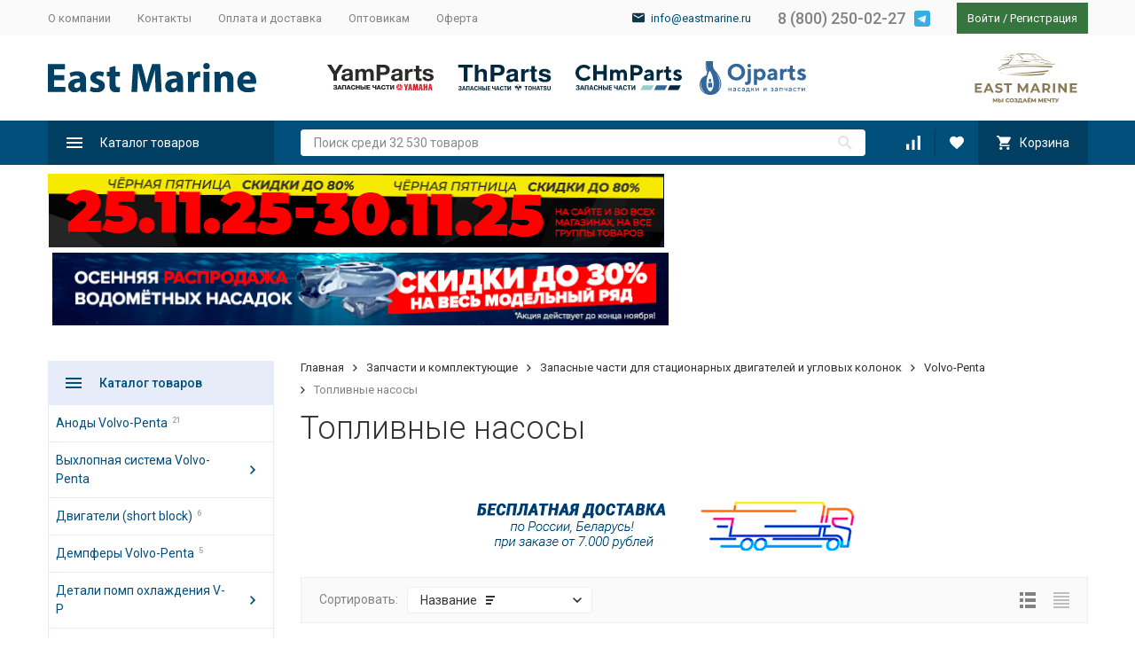

--- FILE ---
content_type: text/html; charset=utf-8
request_url: https://eastmarine.ru/category/zapchasti-i-komplektuyushchie/zapasnye-chasti-dlya-stacionarnykh-dvigateley-i-uglovykh-kolonok/volvo-penta/toplivnye-nasosy_2/
body_size: 38034
content:


	

	

	

	

	

	

	
<!DOCTYPE html><html lang="ru"><head><!-- meta --><meta http-equiv="Content-Type" content="text/html; charset=utf-8" /><meta name="viewport" content="width=device-width, initial-scale=1, maximum-scale=1" /><meta http-equiv="x-ua-compatible" content="IE=edge" /><meta name="format-detection" content="telephone=no" /><title>Топливные насосы</title><meta name="Description" content="" /><meta name="Keywords" content="Топливные насосы, Eastmarine" /><meta name="theme-color" content="#9CC2CE"><link rel='shortcut icon' href="/favicon.png"><!-- css --><style>:root {--container-width: 1485px;--svg-sprite-url: url("/wa-data/public/site/themes/megashop2/svg/css-sprite.svg?v=1.12.1.15");}@media (max-width: 1502px) {:root {--container-width: calc(100vw - 17px);}}:root {--home-slider-height: auto;--home-slider-height-adaptive: auto;}</style><style>@media (max-width: 1199px) {body:not(.c-page__d) .r-hidden-md {display: none !important;}}</style><style>:root {--primary-color: #004f7a;--primary-color-hover: rgb(0,96,148);--primary-color-alpha-5: rgba(0, 79, 122, .5);--dark-color: #0e364f;--dark-color-alpha-5: rgba(14, 54, 79, .5);--accent-color: rgb(0,63,97);--accent-color-hover: rgb(0,46,71);--light-color: #e7ecf9;--light-color-hover: rgb(210,220,244);--footer-text-color: white;--price-with-compare-color: #ff3131;}</style><link href="https://fonts.googleapis.com/css?family=Roboto:300,300i,400,400i,500,500i,700,700i&amp;subset=cyrillic" rel="stylesheet" /><link href="/wa-data/public/site/themes/megashop2/font/proxima-nova/stylesheet.css?v=1.12.1.15" rel="preload" as="style" onload="this.rel = 'stylesheet'" /><link href="/wa-data/public/site/themes/megashop2/font/akzidenz-grotesk/stylesheet.css?v=1.12.1.15" rel="preload" as="style" onload="this.rel = 'stylesheet'" /><link href="/wa-content/font/ruble/arial/alsrubl-arial-regular.woff" rel="preload" as="font" type="font/woff2" crossorigin /><link href="/wa-data/public/site/themes/megashop2/assets/megashop.dependencies.main.css?v=1.12.1.15" rel="preload" as="style" onload="this.rel = 'stylesheet'"  /> <link href="/wa-data/public/site/themes/megashop2/css/megashop.site.min.css?v=1.12.1.15" rel="stylesheet"  /> <link href="/wa-data/public/shop/themes/megashop2/css/megashop.shop.min.css?v=1.12.1.15" rel="stylesheet"  /> <link href="/wa-data/public/site/themes/megashop2/user.css?v=1.12.1.1514" rel="preload" as="style" onload="this.rel = 'stylesheet'" /><style>body,button,select,input,textarea {font-family: 'Roboto', sans-serif;}.c-counter {padding: 2px 2px 1px;}</style><!-- js --><script>window.megashop = {};</script> 																																																																																
	<script>window.megashop.config = {"commons":{"info_panel_html":"<div class=\"c-info-panel c-info-panel_dark\"><div class=\"l-container\"><div class=\"c-info-panel__container\"><div class=\"c-info-panel__content-container\"><\/div><div class=\"c-info-panel__close-button-container\"><span class=\"c-info-panel__close-button\"><span class=\"l-image-box\"><svg class=\"c-svg-icon \" width=\"12\" height=\"12\" fill=\"currentColor\" ><use xlink:href=\"#megashop-icon_cross\"><\/use><\/svg><\/span><\/span><\/div><\/div><\/div><\/div>","select_html":"<label class=\"c-select  \"><select class=\"c-select__control \" ><\/select><span class=\"c-select__box\"><span class=\"c-select__content\"><\/span><span class=\"c-select__arrow\"><svg class=\"c-svg-icon c-select__arrow-icon\" width=\"10\" height=\"6\" fill=\"currentColor\" ><use xlink:href=\"#megashop-icon_arrow-bottom\"><\/use><\/svg><\/span><\/span><span class=\"c-select__dropdown\"><\/span><\/label>","radio_html":"<label class=\"c-radio\"><input class=\"c-radio__control \" type=\"radio\"  value=\"1\"   \/><span class=\"c-radio__box\"><span class=\"c-radio__arrow\"><\/span><\/span><\/label>","checkbox_html":"<label class=\"c-checkbox\"><input class=\"c-checkbox__control \" type=\"checkbox\"  value=\"1\"   \/><span class=\"c-checkbox__box\"><span class=\"c-checkbox__arrow\"><\/span><\/span><\/label>","input_file_html":"<label class=\"c-input-file\"><input type=\"file\"  class=\"c-input-file__control\" \/><span class=\"c-input-file__box\"><span class=\"c-input-file__button-box\"><button class=\"c-input-file__button c-button c-button_style_inverse\" type=\"button\">\u0412\u044b\u0431\u0435\u0440\u0438\u0442\u0435 \u0444\u0430\u0439\u043b<\/button><\/span><span class=\"c-input-file__file-box\">\u0424\u0430\u0439\u043b \u043d\u0435 \u0432\u044b\u0431\u0440\u0430\u043d<\/span><\/span><\/label>","pseudo_link_icon_box_html":"<span class=\"c-pseudo-link-box   \"><span class=\"l-icon-box \"><span class=\"l-icon-box__icon\"> <\/span><span class=\"l-icon-box__content\"><span class=\"c-pseudo-link-box__link\" data-plain-text=\"0\"><\/span><\/span><\/span><\/span>","wa_url":"\/","login_url":"\/login\/","signup_url":"\/signup\/","forgotpassword_url":"\/forgotpassword\/","svg":{"symbols_sprite":"\/wa-data\/public\/site\/themes\/megashop2\/svg\/symbols-sprite.svg?v=1.12.1.15","spinner":"<span class=\"c-spinner\"><span class=\"l-image-box\"><svg class=\"c-svg-icon c-spinner__icon \" width=\"61\" height=\"61\" fill=\"light_color\" ><use xlink:href=\"#megashop-icon_spinner\"><\/use><\/svg><\/span><\/span>","trash":"<svg class=\"c-svg-icon \" width=\"16\" height=\"16\" fill=\"currentColor\" ><use xlink:href=\"#megashop-icon_trash\"><\/use><\/svg>","arrow_left":"<svg class=\"c-svg-icon \" width=\"6\" height=\"10\" fill=\"currentColor\" ><use xlink:href=\"#megashop-icon_arrow-left\"><\/use><\/svg>","arrow_right":"<svg class=\"c-svg-icon \" width=\"6\" height=\"10\" fill=\"currentColor\" ><use xlink:href=\"#megashop-icon_arrow-right\"><\/use><\/svg>","arrow_bottom":"<svg class=\"c-svg-icon \" width=\"10\" height=\"6\" fill=\"currentColor\" ><use xlink:href=\"#megashop-icon_arrow-bottom\"><\/use><\/svg>","cross":"<svg class=\"c-svg-icon \" width=\"12\" height=\"12\" fill=\"currentColor\" ><use xlink:href=\"#megashop-icon_cross\"><\/use><\/svg>","available":"<svg class=\"c-svg-icon \" width=\"16\" height=\"16\" fill=\"currentColor\" ><use xlink:href=\"#megashop-icon_available\"><\/use><\/svg>","no_available":"<svg class=\"c-svg-icon \" width=\"16\" height=\"16\" fill=\"currentColor\" ><use xlink:href=\"#megashop-icon_no-available\"><\/use><\/svg>"},"analytics":{"ym_counter":"","goals":{"add_to_cart":{"ym":"","ga_category":"","ga_action":""},"user_reg":{"ym":"","ga_category":"","ga_action":""},"add_review":{"ym":"","ga_category":"","ga_action":""},"add_to_compare":{"ym":"","ga_category":"","ga_action":""},"add_to_favorite":{"ym":"","ga_category":"","ga_action":""},"quick_view":{"ym":"","ga_category":"","ga_action":""}}},"header_variant":"1","is_cookie":false,"is_mobile":false,"catalog_onenter_timeout":500,"catalog_onleave_timeout":300,"cart_onenter_timeout":500,"cart_onleave_timeout":300},"language":{"item":"\u0448\u0442.","\u0413\u043e\u0434":"\u0413\u043e\u0434","\u0421\u043c\u0435\u043d\u0438\u0442\u044c \u043f\u0430\u0440\u043e\u043b\u044c":"\u0421\u043c\u0435\u043d\u0438\u0442\u044c \u043f\u0430\u0440\u043e\u043b\u044c","\u0424\u0430\u0439\u043b \u043d\u0435 \u0432\u044b\u0431\u0440\u0430\u043d":"\u0424\u0430\u0439\u043b \u043d\u0435 \u0432\u044b\u0431\u0440\u0430\u043d","\u0412\u0445\u043e\u0434 \u043d\u0430 \u0441\u0430\u0439\u0442":"\u0412\u0445\u043e\u0434 \u043d\u0430 \u0441\u0430\u0439\u0442","message_max_count":"\u0418\u0437\u0432\u0438\u043d\u0438\u0442\u0435, \u043d\u043e \u0432 \u043d\u0430\u043b\u0438\u0447\u0438\u0438 \u0442\u043e\u043b\u044c\u043a\u043e %sku_count% \u0435\u0434\u0438\u043d\u0438\u0446 \u0442\u043e\u0432\u0430\u0440\u0430 %sku_name%. \u0412\u044b \u043c\u043e\u0436\u0435\u0442\u0435 \u0434\u043e\u0431\u0430\u0432\u0438\u0442\u044c \u0432 \u043a\u043e\u0440\u0437\u0438\u043d\u0443 \u0435\u0449\u0451 %max_sku_quantity%.","message_max_count_in_cart":"\u0418\u0437\u0432\u0438\u043d\u0438\u0442\u0435, \u043d\u043e \u0432 \u043d\u0430\u043b\u0438\u0447\u0438\u0438 \u0442\u043e\u043b\u044c\u043a\u043e %sku_count% \u0435\u0434\u0438\u043d\u0438\u0446 \u0442\u043e\u0432\u0430\u0440\u0430 %sku_name%, \u0438 \u0432\u0441\u0435 \u043e\u043d\u0438 \u0443\u0436\u0435 \u0432 \u0432\u0430\u0448\u0435\u0439 \u043a\u043e\u0440\u0437\u0438\u043d\u0435 \u043f\u043e\u043a\u0443\u043f\u043e\u043a."},"shop":{"home_url":"\/","search_url":"\/search\/","cart_url":"\/cart\/","cart_add_url":"\/cart\/add\/","cart_save_url":"\/cart\/save\/","cart_delete_url":"\/cart\/delete\/","compare_url":"\/compare\/","compare_id_url":"\/compare\/{$id}\/","compare_url_variant":"ids","data_regions_url":"\/data\/regions\/","data_shipping_url":"\/data\/shipping\/","search_query":"","to_toggle_cart_button":false,"zero_price_text":"","is_enabled_2x":1,"is_enabled_srcset":true,"change_url_by_sku":false,"path":["726","316","29","19"],"add_affiliate_bonus_string":"\u042d\u0442\u043e\u0442 \u0437\u0430\u043a\u0430\u0437 \u0434\u043e\u0431\u0430\u0432\u0438\u0442 \\<strong\\>\\+(.*) \u0431\u043e\u043d\u0443\u0441\u043d\u044b\u0445 \u0431\u0430\u043b\u043b\u043e\u0432\\<\/strong\\>, \u043a\u043e\u0442\u043e\u0440\u044b\u0435 \u0432\u044b \u0437\u0430\u0442\u0435\u043c \u0441\u043c\u043e\u0436\u0435\u0442\u0435 \u0438\u0441\u043f\u043e\u043b\u044c\u0437\u043e\u0432\u0430\u0442\u044c \u0434\u043b\u044f \u043f\u043e\u043b\u0443\u0447\u0435\u043d\u0438\u044f \u0434\u043e\u043f\u043e\u043b\u043d\u0438\u0442\u0435\u043b\u044c\u043d\u044b\u0445 \u0441\u043a\u0438\u0434\u043e\u043a\\.","currency_info":{"RUB":{"code":"RUB","sign":"\u0440\u0443\u0431.","sign_html":"<span class=\"ruble\">\u20bd<\/span>","sign_position":1,"sign_delim":" ","decimal_point":",","frac_digits":"2","thousands_sep":" "},"USD":{"code":"USD","sign":"$","sign_html":"$","sign_position":0,"sign_delim":"","decimal_point":",","frac_digits":"2","thousands_sep":" "},"EUR":{"code":"EUR","sign":"\u20ac","sign_html":"\u20ac","sign_position":0,"sign_delim":"","decimal_point":",","frac_digits":"2","thousands_sep":" "}},"currency":"RUB","primary_currency":"RUB","add_to_cart_effect":"modal_cross","slider_breakpoints":{"reviews_thumbs":{"10000":{"slidesPerView":3},"1485":{"slidesPerView":3},"1199":{"slidesPerView":3,"spaceBetween":30},"855":{"slidesPerView":2,"spaceBetween":30},"550":{"slidesPerView":1,"spaceBetween":30}},"brands_thumbs":{"1199":{"slidesPerView":4},"767":{"slidesPerView":1}},"posts_thumbs":{"10000":{"slidesPerView":4},"1485":{"slidesPerView":4},"1199":{"slidesPerView":4,"spaceBetween":30},"1000":{"spaceBetween":15},"768":{"slidesPerView":3,"spaceBetween":15},"555":{"slidesPerView":2,"spaceBetween":15},"424":{"slidesPerView":1}},"products_thumbs":{"1485":{"slidesPerView":4,"spaceBetween":15},"1400":{"slidesPerView":3,"spaceBetween":30},"1199":{"slidesPerView":3,"spaceBetween":30},"855":{"slidesPerView":2,"spaceBetween":30},"550":{"slidesPerView":1,"spaceBetween":30}},"products_thumbs_cols":{"1485":{"slidesPerView":4,"spaceBetween":15},"1400":{"slidesPerView":3,"spaceBetween":30},"1199":{"slidesPerView":3,"spaceBetween":30},"767":{"slidesPerView":2,"spaceBetween":30},"550":{"slidesPerView":2,"spaceBetween":30},"440":{"slidesPerView":2,"spaceBetween":15},"380":{"slidesPerView":2,"spaceBetween":10},"374":{"slidesPerView":2,"spaceBetween":6}},"products_thumbs_compact":{"440":{"slidesPerView":1}}},"images_sizes":{"thumbs":{"375":345,"425":393,"767":360},"m-thumbs":{"425":195,"560":260,"767":360}}}};</script><script>window.megashop.shop = {};</script> <script>window.megashop.blog = {};</script><script src="/wa-data/public/site/themes/megashop2/assets/megashop.dependencies.commons.js?v=1.12.1.15"></script><script src="/wa-data/public/site/themes/megashop2/assets/megashop.dependencies.main.js?v=1.12.1.15"></script><script src="/wa-data/public/site/themes/megashop2/js/megashop.common.min.js?v=1.12.1.15"></script><script src="/wa-data/public/site/themes/megashop2/assets/megashop.dependencies.secondary.js?v=1.12.1.15" defer></script><script src="/wa-data/public/site/themes/megashop2/js/megashop.site.min.js?v=1.12.1.15" defer></script><script src="/wa-data/public/shop/themes/megashop2/js/megashop.shop.js?v=1.12.1.15" defer></script><script src="/wa-data/public/blog/themes/megashop2/js/megashop.blog.min.js?v=1.12.1.15" defer></script><script>window.megashop && window.megashop.Svg ? window.megashop.Svg.load() : document.addEventListener('DOMContentLoaded', function () {window.megashop.Svg.load();});</script><meta property="og:type" content="article">
<meta property="og:url" content="https://eastmarine.ru/category/zapchasti-i-komplektuyushchie/zapasnye-chasti-dlya-stacionarnykh-dvigateley-i-uglovykh-kolonok/volvo-penta/toplivnye-nasosy_2/">
<!-- Yandex.Metrika counter --> <script type="text/javascript" > (function(m,e,t,r,i,k,a){m[i]=m[i]||function(){(m[i].a=m[i].a||[]).push(arguments)}; m[i].l=1*new Date();k=e.createElement(t),a=e.getElementsByTagName(t)[0],k.async=1,k.src=r,a.parentNode.insertBefore(k,a)}) (window, document, "script", "https://mc.yandex.ru/metrika/tag.js", "ym"); ym(27706656, "init", { clickmap:true, trackLinks:true, accurateTrackBounce:true, webvisor:true, ecommerce:"dataLayer" }); </script> <noscript><div><img src="https://mc.yandex.ru/watch/27706656" style="position:absolute; left:-9999px;" alt="" /></div></noscript> <!-- /Yandex.Metrika counter -->

<!-- BEGIN JIVOSITE CODE {literal} -->
<script type='text/javascript'>
(function(){ var widget_id = 'ATLTWyOyLG';var d=document;var w=window;function l(){
  var s = document.createElement('script'); s.type = 'text/javascript'; s.async = true;
  s.src = '//code.jivosite.com/script/widget/'+widget_id
    ; var ss = document.getElementsByTagName('script')[0]; ss.parentNode.insertBefore(s, ss);}
  if(d.readyState=='complete'){l();}else{if(w.attachEvent){w.attachEvent('onload',l);}
  else{w.addEventListener('load',l,false);}}})();
</script>
<!-- {/literal} END JIVOSITE CODE -->

<!--LiveInternet counter--><script>
new Image().src = "https://counter.yadro.ru/hit?r"+
escape(document.referrer)+((typeof(screen)=="undefined")?"":
";s"+screen.width+"*"+screen.height+"*"+(screen.colorDepth?
screen.colorDepth:screen.pixelDepth))+";u"+escape(document.URL)+
";h"+escape(document.title.substring(0,150))+
";"+Math.random();</script><!--/LiveInternet-->
<!-- plugin hook: 'frontend_head' --><!-- frontend_head.arrived-plugin --><script src='/wa-apps/shop/plugins/arrived/js/main.js?v3.3.4'></script>
		<script> var arrived_ignore_stock_count = 0; </script>
		<link rel='stylesheet' href='/wa-apps/shop/plugins/arrived/css/main.css?v3.3.4' /><!-- frontend_head.flexdiscount-plugin --><style>i.icon16-flexdiscount.loading{background-image:url(https://eastmarine.ru/wa-apps/shop/plugins/flexdiscount/img/loading16.gif)}i.flexdiscount-big-loading{background:url(https://eastmarine.ru/wa-apps/shop/plugins/flexdiscount/img/loading.gif) no-repeat}.fl-is-loading > * { opacity: 0.3; }.fl-is-loading { position:relative }.fl-is-loading:after{ position:absolute; top:0;left:0;content:"";width:100%;height:100%; background:url(https://eastmarine.ru/wa-apps/shop/plugins/flexdiscount/img/loader2.gif) center center no-repeat}.fl-loader-2:after{ position:absolute; top:0;left:0;content:"";width:100%;height:100%; background:url(/wa-content/img/loading16.gif) center center no-repeat}i.icon16-flexdiscount{background-repeat:no-repeat;height:16px;width:16px;display:inline-block;text-indent:-9999px;text-decoration:none!important;vertical-align:top;margin:-.1em .25em 0 0}i.flexdiscount-big-loading{display:inline-block;width:32px;height:32px;margin:15px 0}.flexdiscount-coup-del-block,.flexdiscount-loader{display:none}.align-center{text-align:center}.flexdiscount-coup-result,.flexdiscount-form,.flexdiscount-price-block,.flexdiscount-user-affiliate,.flexdiscount-user-discounts{margin:10px 0}.flexdiscount-coup-result{color:green}.flexdiscount-coup-result.flexdiscount-error{color:red}.flexdiscount-max-affiliate,.flexdiscount-max-discount{font-size:1.5em;color:#c03;font-weight:600}.flexdiscount-coupon-delete:before{content:'x';padding:5px;-webkit-border-radius:50%;-moz-border-radius:50%;border-radius:50%;border:2px solid red;width:.5em;height:.5em;display:inline-block;text-align:center;line-height:.5em;margin-right:5px;font-size:1.3em;color:red;font-weight:700;vertical-align:middle}.flexdiscount-price-block{display:inline-block}.flexdiscount-product-discount{display:table}.flexdiscount-my-content>div{padding:10px}.flexdiscount-discounts-affiliate{color:#c03;background:#fff4b4;padding:5px 10px;border-radius:20px}/***********************
 *
 * ru: Блок Доступных скидок и бонусов
 * en: Available discount and bonuses
 *
************************/

/**
* Обертка
* Wrap
*/
.flexdiscount-available-discount { }
/**
* Блок вывода Доступных скидок и бонусов
* Available discount and bonuses
*/
.flexdiscount-alldiscounts { clear: none; background-color: #FFFFFF; border: 1px solid #DDDDDD; -webkit-border-radius: 4px; -moz-border-radius: 4px; border-radius: 4px; margin: 10px 0; }
/**
* Шапка
* Header block
*/
.flexdiscount-alldiscounts-heading { background: #fff4b4; text-transform: uppercase; -webkit-border-top-left-radius: 3px; -moz-border-top-left-radius: 3px; border-top-left-radius: 3px; -webkit-border-top-right-radius: 3px; -moz-border-top-right-radius: 3px; border-top-right-radius: 3px; padding: 10px 15px;}
/**
* Заголовок шапки
* Header text
*/
.flexdiscount-alldiscounts-heading .h3 { font-size: 14px; margin: 0; padding: 0; color: #444;}
/**
* Внутренний отступ основной части
* Padding of the block body
*/
.flexdiscount-alldiscounts-body, .flexdiscount-alldiscounts .flexdiscount-body { padding: 15px; }
/*
* Ширина таблицы
* Width table
*/
.flexdiscount-alldiscounts table { width: 100%; }
/*
* Внешний отступ неупорядоченных списков
* Margin of unordered lists
*/
.flexdiscount-alldiscounts ul { margin: 0; }
/*
* Стили таблицы
* Table styles
*/
.flexdiscount-alldiscounts .flexdiscount-table { border-left: 1px solid #000; border-top: 1px solid #000; width: 100%; margin: 0; }
/*
* Стили заголовков и ячеек таблицы
* Table cells styles
*/
.flexdiscount-alldiscounts .flexdiscount-table td, .flexdiscount-alldiscounts .flexdiscount-table th { color: #000; border: 1px solid #000; padding: 5px; }
.fl-discount-skus { margin-bottom: 10px; }
tr.fl-discount-skus td { padding: 10px 5px; }

/***********************
 *
 * ru: Блок Действующих скидок и бонусов
 * en: Product active discounts and bonuses
 *
************************/

/**
* Обертка
* Wrap
*/
.flexdiscount-product-discount { display: table; }
/**
* Блок вывода Действующих скидок и бонусов
* Product active discounts and bonuses block
*/
.flexdiscount-pd-block { background-color: #FFFFFF; border: 1px solid #DDDDDD; -webkit-border-radius: 4px; -moz-border-radius: 4px; border-radius: 4px; margin: 10px 0; }
/**
* Шапка
* Header block
*/
.flexdiscount-pd-block .flexdiscount-heading, #yourshop .flexdiscount-pd-block .flexdiscount-heading { background: #163bdb; text-transform: uppercase; border-color: #DDDDDD; color: #333333; -webkit-border-top-left-radius: 3px; -moz-border-top-left-radius: 3px; border-top-left-radius: 3px; -webkit-border-top-right-radius: 3px; -moz-border-top-right-radius: 3px; border-top-right-radius: 3px; padding: 10px 15px;}
/**
* Заголовок шапки
* Header text
*/
.flexdiscount-pd-block .flexdiscount-heading .h3 { font-size: 14px; margin: 0; padding: 0; color: #fff;}
/**
* Внутренний отступ основной части
* Padding of the block body
*/
.flexdiscount-pd-block .flexdiscount-body { padding: 15px; }
/*
* Внешний отступ неупорядоченных списков
* Margin of unordered lists
*/
.flexdiscount-pd-block ul { margin: 0; }
/*
* Стили таблицы
* Table styles
*/
.flexdiscount-pd-block .flexdiscount-table { border-left: 1px solid #000; border-top: 1px solid #000; width: 100%; margin: 0; }
/*
* Стили заголовков и ячеек таблицы
* Table cells styles
*/
.flexdiscount-pd-block .flexdiscount-table td, .flexdiscount-pd-block .flexdiscount-table th { color: #000; border: 1px solid #000; padding: 5px; }

/***********************
 *
 * ru: Активные скидок и бонусов
 * en: Active discounts and bonuses block
 *
************************/

/**
* Обертка
* Wrap
*/
.flexdiscount-user-discounts { }
/**
* Блок вывода активных скидок и бонусов
* Active discounts and bonuses block
*/
.flexdiscount-discounts { clear: both; overflow: hidden; background-color: #FFFFFF; border: 1px solid #ddd; margin: 10px 0; }
/**
* Шапка
* Header block
*/
.flexdiscount-discounts-heading { background: #eee; text-transform: uppercase; color: #333333; padding: 10px 15px; }
/**
* Заголовок шапки
* Header text
*/
.flexdiscount-discounts-heading .h3 { font-size: 14px; margin: 0; color: #444; }
/**
* Внутренний отступ основной части
* Padding of the block body
*/
.flexdiscount-discounts-body { padding: 0; }
/*
* Ширина таблицы
* Width table
*/
.flexdiscount-discounts table { width: 100%; }
/*
* Стили неупорядоченных списков
* Styles of unordered lists
*/
.flexdiscount-discounts-body ul { list-style: none; padding: 0; margin: 0; }
.flexdiscount-discounts-body li { padding: 10px 15px; background-color: #fefce3; margin: 5px 0; }
/*
* Стили для размера скидки
* Styles for discount
*/
.flexdiscount-discounts-price { color: #e8385c; display: inline-block; }

/***********************
 *
 * ru: Дополнительная форма ввода купонов
 * en: Additional coupon form
 *
************************/

/*
* Цвет сообщения о успешно введенном купоне
* Message color about successfully entered coupon
*/
.flexdiscount-coup-result { color: green; }
/*
* Цвет сообщения о неверно введенном купоне
* Message color about incorrectly entered coupon
*/
.flexdiscount-coup-result.flexdiscount-error { color: #ff0000; }
/**
* Крестик удаления купона
* Delete coupon cross
*/
.flexdiscount-coupon-delete:before { content: 'x'; padding: 5px; -webkit-border-radius: 50%; -moz-border-radius: 50%; border-radius: 50%; border: 2px solid #ff0000; width: .5em; height: .5em; display: inline-block; text-align: center; line-height: .5em; margin-right: 5px; font-size: 1.3em; color: #ff0000; font-weight: bold; vertical-align: middle; }

/***********************
 *
 * ru: Блок правил запрета
 * en: Deny discounts block
 *
************************/

/**
* Обертка
* Wrap
*/
.flexdiscount-deny-discount { }
/**
* Блок вывода правил запрета
* Deny discounts block
*/
.flexdiscount-denydiscounts { clear: none; background-color: #FFFFFF; border: 1px solid #DDDDDD; -webkit-border-radius: 4px; -moz-border-radius: 4px; border-radius: 4px; margin: 10px 0; }
/**
* Шапка
* Header block
*/
.flexdiscount-denydiscounts-heading { background: #ff0000; text-transform: uppercase; -webkit-border-top-left-radius: 3px; -moz-border-top-left-radius: 3px; border-top-left-radius: 3px; -webkit-border-top-right-radius: 3px; -moz-border-top-right-radius: 3px; border-top-right-radius: 3px; padding: 10px 15px;}
/**
* Заголовок шапки
* Header text
*/
.flexdiscount-denydiscounts-heading .h3 { font-size: 14px; margin: 0; padding: 0; color: #fff;}
/**
* Внутренний отступ основной части
* Padding of the block body
*/
.flexdiscount-denydiscounts-body, .flexdiscount-denydiscounts .flexdiscount-body { padding: 15px; }
/*
* Ширина таблицы
* Width table
*/
.flexdiscount-denydiscounts table { width: 100%; }
/*
* Внешний отступ неупорядоченных списков
* Margin of unordered lists
*/
.flexdiscount-denydiscounts ul { margin: 0; }
/*
* Стили таблицы
* Table styles
*/
.flexdiscount-denydiscounts .flexdiscount-table { border-left: 1px solid #000; border-top: 1px solid #000; width: 100%; margin: 0; }
/*
* Стили заголовков и ячеек таблицы
* Table cells styles
*/
.flexdiscount-denydiscounts .flexdiscount-table td, .flexdiscount-denydiscounts .flexdiscount-table th { color: #000; border: 1px solid #000; padding: 5px; }

/***********************
 *
 * ru: Блок цены со скидкой
 * en: Block of price with discount
 *
************************/

/*
* Обертка
* Wrap
*/
.flexdiscount-price-block { display: inline-block; }

/***********************
 *
 * ru: Скидки в личном кабинете
 * en: Discounts in customer account
 *
************************/

/*
* Обертка
* Wrap
*/
.flexdiscount-my-content > div { padding: 10px; }

/***********************
 *
 * ru: Остальные стили
 * en: Other styles
 *
************************/

/*
* Бонусы
* Bonuses
*/
.flexdiscount-discounts-affiliate { color: #c03; background: #fff4b4; padding: 5px 10px; border-radius: 20px; }
/**
* Максимальное значение скидок и бонусов в блоках Доступных и Действующих скидок
* Maximum value of discount and bonuses in Available discounts block and Product discounts block
*/
.flexdiscount-max-discount, .flexdiscount-max-affiliate { font-size: 1.3em; color: #c03; font-weight: 600; }</style><script>$(function() {$.flexdiscountFrontend = new FlexdiscountPluginFrontend({urls: {couponAddUrl: '/flexdiscount/couponAdd/',updateDiscountUrl: '/flexdiscount/update/',refreshCartUrl: '/flexdiscount/cartUpdate/',deleteUrl: '/flexdiscount/couponDelete/',cartSaveUrl: {shop: '/cart/save/',plugin: '/my/'},cartDeleteUrl: {shop: '/cart/delete/',plugin: '/my/'},cartAddUrl: {shop: '/cart/add/',plugin: '/my/'}},updateInfoblocks: 1,hideDefaultAffiliateBlock: '',ss8forceUpdate: '0',addAffiliateBlock: 0,loaderType: 'loader1',locale: 'ru_RU',settings: {"enable_frontend_cart_hook":0},ss8UpdateAfterPayment: 0,shopVersion: '9.4.3.70'});});</script><!-- frontend_head.carts-plugin --><!-- frontend_head.ecommerce-plugin -->    <script src="/wa-content/js/jquery-plugins/jquery.cookie.js" defer></script>
<script src="/wa-apps/shop/plugins/ecommerce/assets/frontend.bundle.js" defer></script>
<script>
	(function () {
		var google_ecommerce_variable = "googleEnhancedEcommerceLayer";
		window[google_ecommerce_variable] = [];

        var init_deferred = window.ecommerce_plugin_init_deferred = window.ecommerce_plugin_init_deferred || jQuery.Deferred();

		var load_deferred = window.ecommerce_plugin_load_deferred = window.ecommerce_plugin_load_deferred || jQuery.Deferred();
		var gtag_loaded =jQuery.Deferred();
		var plugin_instance_init =jQuery.Deferred();

		var is_google_gtag_script_import_enabled = false;

		if (is_google_gtag_script_import_enabled) {
			var url = "https:\/\/www.googletagmanager.com\/gtag\/js?id=&l=googleEnhancedEcommerceLayer";

			var script = document.createElement("script");
			script.type = "text/javascript";
			script.async = true;
			if(script.readyState) {  // only required for IE <9
				script.onreadystatechange = function() {
					if ( script.readyState === "loaded" || script.readyState === "complete" ) {
						script.onreadystatechange = null;
						gtag_loaded.resolve();
					}
				};
			} else {  //Others
				script.onload = function() {
					gtag_loaded.resolve();
				};
			}

			script.src = url;
			document.getElementsByTagName( "head" )[0].appendChild(script);
		} else {
			gtag_loaded.resolve();
		}

		plugin_instance_init.then(function () {
			gtag_loaded.then(function () {
				init_deferred.resolve();
			})
		});

		$(function () {
			load_deferred.then(function() {
				var ecommerce_state = {"cart_items":[],"is_admin_page":false,"currency":"RUB","google_ecommerce_variable":"googleEnhancedEcommerceLayer","cart_add_url":"\/cart\/add\/","cart_save_url":"\/cart\/save\/","cart_delete_url":"\/cart\/delete\/","order_cart_save_url":"\/order\/cart\/save\/","ecommerce_prepare_sku_detail_url":"\/ecommerce_prepare_data\/sku_detail\/","ecommerce_prepare_add_to_cart_url":"\/ecommerce_prepare_data\/add_to_cart\/","ecommerce_prepare_remove_from_cart_url":"\/ecommerce_prepare_data\/remove_from_cart\/","ecommerce_prepare_change_cart_url":"\/ecommerce_prepare_data\/change_cart\/","ecommerce_prepare_products_list":"\/ecommerce_prepare_data\/products_list\/","yandex_purchase_log_url":"\/ecommerce_datalog\/yandex_purchase\/","plugin_config":{"is_plugin_enabled":true,"is_yandex_data_sending_enabled":true,"is_yandex_data_log_enabled":false,"yandex_counter_id":"","yandex_new_order_goal_id":"61452289","is_google_data_sending_enabled":false,"is_google_gtag_script_import_enabled":false,"google_analytics_property_id":"","is_dynamic_adwords_remarketing_enabled":false,"google_adwords_prodid_dimension_index":null,"google_adwords_pagetype_dimension_index":null,"google_adwords_totalvalue_dimension_index":null,"google_adwords_category_dimension_index":null,"is_dynamic_mytarget_remarketing_enabled":false,"is_mytarget_enabled":false,"mytarget_counter_id":"","mytarget_feed_id":"","mytarget_format_id":"MYTARGET_PRODUCT_ID"}};

				window.initEcommercePlugin(ecommerce_state);

				plugin_instance_init.resolve();

                var ecommerce_plugin = window.getEcommercePluginInstance();

                if (ecommerce_plugin._mytarget_ecommerce) {
                    if (window.location.pathname == '/') {
                        ecommerce_plugin._mytarget_ecommerce.setPageType('home');
                        ecommerce_plugin._mytarget_ecommerce.includeMytargetDynamicRemarketing();
                    }
                }
			});
		});
	})();
</script><!-- frontend_head.quickorder-plugin --><!-- frontend_head.autobadge-plugin --><script>(function($){$(function(){$.autobadgeFrontend.init({update:'/autobadge/update/',forceParentVisible:'',delayLoading:'',delayLoadingAjax:'',forceParentRelative:'1',showLoader:'1'});});})(jQuery);</script></head><body class="c-page c-page_dp c-page_flexdiscount c-page_container-middle"><script>window.megashop && window.megashop.Svg ? window.megashop.Svg.init() : document.addEventListener('DOMContentLoaded', function () {window.megashop.Svg.init();});document.addEventListener('DOMContentLoaded', function () {window.megashop.IEScheme.init();});</script><div class="c-microdata"><div itemscope itemtype="http://schema.org/WebSite"><link itemprop="url" href="https://eastmarine.ru" /><form itemprop="potentialAction" itemscope itemtype="http://schema.org/SearchAction"><meta itemprop="target" content="https://eastmarine.ru/search/?query={query}" /><input itemprop="query-input" type="text" name="query" /><input type="submit" /></form></div></div><div class="c-microdata"><div itemscope itemtype="http://schema.org/Organization"><link itemprop="url" href="https://eastmarine.ru" /><meta itemprop="name" content="Eastmarine" /><meta itemprop="address" content="" /><meta itemprop="telephone" content="8 (423) 2499-477" /><div itemprop="logo" itemscope itemtype="http://schema.org/ImageObject"><link itemprop="image" href="/wa-data/public/site/logon.svg" /><link itemprop="contentUrl" href="/wa-data/public/site/logon.svg" /></div></div></div><div class="l-index"><div class="c-header-overlay"></div><div class="l-index__wrapper"><header class="l-index__header"><div class="l-header r-hidden-md"><div class="l-header__top-bar"><div class="c-header-top-bar"><div class="l-container"><div class="c-header-top-bar__container"><span class="c-link-decorator"><!-- plugin hook: 'frontend_header' --></span><nav class="c-header-top-bar__container-nav"><ul class="l-header-top-bar-links"><li class="l-header-top-bar-links__item"><a class="c-link c-link_style_alt-gray" href="/eastmarine/o-kompanii/" >О компании</a></li><li class="l-header-top-bar-links__item"><a class="c-link c-link_style_alt-gray" href="/eastmarine/kontaktnye-dannye/" >Контакты</a></li><li class="l-header-top-bar-links__item"><a class="c-link c-link_style_alt-gray" href="/eastmarine/oplata-i-dostavka/" >Оплата и доставка</a></li><li class="l-header-top-bar-links__item"><a class="c-link c-link_style_alt-gray" href="/eastmarine/optovikam/" >Оптовикам</a></li><li class="l-header-top-bar-links__item"><a class="c-link c-link_style_alt-gray" href="/eastmarine/dogovor-oferty/" >Оферта</a></li></ul></nav><div class="contact-info"><div class="c-header-middle-bar-contacts__address-container"><div class="c-header-middle-bar-address__hint"><a class="c-link-box  " href="mailto:info@eastmarine.ru" ><span class="l-icon-box "><span class="l-icon-box__icon"><svg class="c-svg-icon c-link-box__icon " width="14" height="14" fill="currentColor" ><use xlink:href="#megashop-icon_mail"></use></svg></span><span class="l-icon-box__content"><span class="c-link-box__link" data-plain-text="0">info@eastmarine.ru</span></span></span></a></div></div><div class="c-header-middle-bar-contacts__phone-container c-header-middle-bar-contacts__phone-container_phone-2"><div class="c-header-middle-bar-phone "><div class="c-header-middle-bar-phone__phone"> 8 (800) 250-02-27<div class="c-header-middle-bar__messengers-container"><div class="c-messengers"><div class="c-messengers__messenger"><a class="l-image-box" href="https://t.me/east_marine"><svg class="c-svg-icon " width="18" height="18"  ><use xlink:href="#megashop-icon_telegram"></use></svg></a></div></div></div></div></div></div></div><div class="c-header-top-bar__container-user wb__container-user"><a class="c-link c-link_style_alt-gray c-login-link" href="/login/">Войти</a> / <a class="c-link c-link_style_alt-gray c-signup-link" href="/signup/">Регистрация</a></div></div></div></div></div><div class="l-header__middle-bar"><div class="c-header-middle-bar "><div class="l-container"><div class="c-header-middle-bar__container"><div class="c-header-middle-bar__container-logo"><a class="l-image-box l-image-box_contain" href="/"><img src="/wa-data/public/site/logon.svg" alt="Eastmarine" /></a></div><div class="logos-center"><div class="c-header-middle-bar__container-logo c-header-middle-bar__container-logo-3 logo-header-center"><a target="_blank" class="l-image-box l-image-box_contain" href="https://yamparts.ru/"><img src="/wa-data/public/site/themes/megashop2/logos/YamParts Logo.svg"></a></div><div class="c-header-middle-bar__container-logo c-header-middle-bar__container-logo-3 logo-header-center"><a target="_blank" class="l-image-box l-image-box_contain" href="https://thparts.ru/"><img src="/wa-data/public/site/themes/megashop2/logos/thparts.svg"></a></div><div class="c-header-middle-bar__container-logo c-header-middle-bar__container-logo-3 logo-header-center"><a target="_blank" class="l-image-box l-image-box_contain" href="https://chmparts.ru/"><img src="/wa-data/public/site/themes/megashop2/logos/SHmParts.svg"></a></div><div class="c-header-middle-bar__container-logo c-header-middle-bar__container-logo-3 logo-header-center"><a target="_blank" class="l-image-box l-image-box_contain" href="https://ojparts.ru/"><img src="/wa-data/public/site/themes/megashop2/logos/OjParts.svg"></a></div></div><div class="c-header-middle-bar__container-logo c-header-middle-bar__container-logo-3 logo-header-center container-logo-right"><a target="_blank" class="l-image-box l-image-box_contain" href="https://briz.eastmarine.ru/"><img src="/wa-data/public/site/themes/megashop2/logos/бриз.svg"></a></div></div></div></div></div><div class="l-header__bottom-bar 123"><div class="c-header-bottom-bar"><div class="l-container"><div class="c-header-bottom-bar__container"><div class="c-header-bottom-bar__container-shop-catalog"><span class="c-catalog-dropdown-button c-header-bottom-bar-shop-catalog-button c-button c-button_fill c-button_style_alt c-button_rect" data-trigger_type="hover"><span class="l-icon-box l-icon-box_size_xl"><span class="l-icon-box__icon"><svg class="c-svg-icon " width="18" height="18" fill="#ffffff" ><use xlink:href="#megashop-icon_burger"></use></svg></span><span class="l-icon-box__content">Каталог товаров</span></span></span></div><div class="c-header-bottom-bar__container-search"><form class="c-input-search  c-input-search_style_inverse" action="/search/" data-autocomplete="1"><div class="c-input-search__input-container"><input class="c-input-search__input c-input-text c-input-text_size_s c-input-text_fill" name="query" placeholder="Поиск среди 32 530 товаров" value="" autocomplete="off" /></div><div class="c-input-search__button-container"><button class="c-input-search__button c-button c-button_style_transparent"><svg class="c-svg-icon " width="16" height="16" fill="currentColor" ><use xlink:href="#megashop-icon_search"></use></svg></button></div></form></div><div class="c-header-bottom-bar__container-shop-links"><div class="c-header-bottom-bar-shop-links"><div class="c-header-bottom-bar-shop-links__item-container"><div class="c-header-bottom-bar-shop-links__item"><a class="c-button c-button_rect c-button_fill c-header-bottom-bar-shop-links__link c-compare-link" href="/compare/"><span class="l-icon-box"><span class="l-icon-box__icon"><span class="l-image-box"><span class="c-counter c-compare-counter c-counter_empty">0</span><svg class="c-svg-icon " width="16" height="16" fill="#ffffff" ><use xlink:href="#megashop-icon_compare"></use></svg></span></span></span></a></div></div><div class="c-header-bottom-bar-shop-links__item-container"><div class="c-header-bottom-bar-shop-links__item"><a class="c-button c-button_rect c-button_fill c-header-bottom-bar-shop-links__link" href="/search/?list=favorite"><span class="l-icon-box"><span class="l-icon-box__icon"><span class="l-image-box"><span class="c-counter c-favorite-counter c-counter_empty">0</span><svg class="c-svg-icon " width="16" height="16" fill="#ffffff" ><use xlink:href="#megashop-icon_favorite"></use></svg></span></span></span></a></div></div><div class="c-header-bottom-bar-shop-links__item-container"><div class="c-header-bottom-bar-shop-links__item"><div class="c-cart-popup-container"><a class="c-button c-button_rect c-button_fill c-button_style_alt c-header-bottom-bar-shop-links__link-cart" href="/cart/"><span class="l-icon-box l-icon-box_size_l"><span class="l-icon-box__icon"><span class="l-image-box"><span class="c-counter c-cart-counter c-counter_empty">0</span><svg class="c-svg-icon " width="16" height="16" fill="#ffffff" ><use xlink:href="#megashop-icon_cart"></use></svg></span></span><span class="l-icon-box__content">Корзина</span></span></a><div class="c-cart-popup-container__popup"></div></div></div></div></div></div></div></div></div></div><div class="l-header__dropdown-bar "><div class="c-header-dropdown-bar"><div class="l-container c-header-dropdown-bar__container"><div class="c-catalog-dropdown" data-is_overlay_enabled="true" data-trigger_type="hover"><nav class="c-catalog-tree c-catalog-tree_fixed-width"><ul class="c-catalog-list  " ><li class="c-catalog-list__item " data-category_id="2120"><span class="c-catalog-list__content "><span class="c-catalog-list__item-container"><span class="c-catalog-list__item-image-container"><span class="c-catalog-list__item-image c-lazy-image-provider" data-src="/wa-data/public/site/314315sale.png" data-alt="Акции!!!" ></span><noscript><img src="/wa-data/public/site/314315sale.png" alt="Акции!!!" class="c-catalog-list__item-image" /></noscript></span><span class="c-catalog-list__item-content-container"><a class="c-catalog-list__link" href="/category/akcii-/">Акции!!!</a><span class="c-catalog-list__count">781</span></span></span></span></li><li class="c-catalog-list__item c-catalog-list__item_has-children" data-category_id="6"><span class="c-catalog-list__content "><span class="c-catalog-list__item-container"><span class="c-catalog-list__item-image-container"><span class="c-catalog-list__item-image c-lazy-image-provider" data-src="/wa-data/public/site/propellers.png" data-alt="Винты гребные" ></span><noscript><img src="/wa-data/public/site/propellers.png" alt="Винты гребные" class="c-catalog-list__item-image" /></noscript></span><span class="c-catalog-list__item-content-container"><a class="c-catalog-list__link" href="/category/vinty-grebnye/">Винты гребные</a></span></span><svg class="c-svg-icon c-catalog-list__arrow-icon" width="6" height="10" fill="currentColor" ><use xlink:href="#megashop-icon_arrow-right"></use></svg></span><div class="c-catalog-list__children-container"><ul class="c-catalog-list c-catalog-list_depth_1 " ><li class="c-catalog-list__item c-catalog-list__item_has-children" data-category_id="60"><span class="c-catalog-list__content "><a class="c-catalog-list__link" href="/category/vinty-grebnye/dlya-povorotno-otkidnykh-kolonok/">Для поворотно-откидных колонок</a><svg class="c-svg-icon c-catalog-list__arrow-icon" width="6" height="10" fill="currentColor" ><use xlink:href="#megashop-icon_arrow-right"></use></svg></span><div class="c-catalog-list__children-container"><ul class="c-catalog-list c-catalog-list_depth_2 " ><li class="c-catalog-list__item " data-category_id="166"><span class="c-catalog-list__content "><a class="c-catalog-list__link" href="/category/vinty-grebnye/dlya-povorotno-otkidnykh-kolonok/mercruiser/">Mercruiser</a><span class="c-catalog-list__count">100</span></span></li><li class="c-catalog-list__item " data-category_id="419"><span class="c-catalog-list__content "><a class="c-catalog-list__link" href="/category/vinty-grebnye/dlya-povorotno-otkidnykh-kolonok/sx-cobra-volvo-penta-sx-omc-model-800-king-cobra-cobra/">SX Cobra, Volvo-Penta SX, OMC Model 800, King Cobra, Cobra.</a><span class="c-catalog-list__count">80</span></span></li><li class="c-catalog-list__item " data-category_id="175"><span class="c-catalog-list__content "><a class="c-catalog-list__link" href="/category/vinty-grebnye/dlya-povorotno-otkidnykh-kolonok/volvo-penta-270-290sp-280-290dp/">Volvo Penta 270-290SP, 280-290DP.</a><span class="c-catalog-list__count">36</span></span></li><li class="c-catalog-list__item " data-category_id="178"><span class="c-catalog-list__content "><a class="c-catalog-list__link" href="/category/vinty-grebnye/dlya-povorotno-otkidnykh-kolonok/yamaha/">Yamaha</a><span class="c-catalog-list__count">70</span></span></li></ul></div></li><li class="c-catalog-list__item c-catalog-list__item_has-children" data-category_id="76"><span class="c-catalog-list__content "><a class="c-catalog-list__link" href="/category/vinty-grebnye/dlya-podvesnykh-motorov/">Для подвесных моторов</a><svg class="c-svg-icon c-catalog-list__arrow-icon" width="6" height="10" fill="currentColor" ><use xlink:href="#megashop-icon_arrow-right"></use></svg></span><div class="c-catalog-list__children-container"><ul class="c-catalog-list c-catalog-list_depth_2 " ><li class="c-catalog-list__item " data-category_id="181"><span class="c-catalog-list__content "><a class="c-catalog-list__link" href="/category/vinty-grebnye/dlya-podvesnykh-motorov/alyuminievye-vinty-dlya-podvesnykh-motorov/">Алюминиевые винты для подвесных моторов</a><span class="c-catalog-list__count">551</span></span></li><li class="c-catalog-list__item " data-category_id="220"><span class="c-catalog-list__content "><a class="c-catalog-list__link" href="/category/vinty-grebnye/dlya-podvesnykh-motorov/nerzhaveyushchie-vinty-dlya-podvesnykh-motorov/">Нержавеющие винты для подвесных моторов</a><span class="c-catalog-list__count">291</span></span></li></ul></div></li><li class="c-catalog-list__item " data-category_id="2321"><span class="c-catalog-list__content "><a class="c-catalog-list__link" href="/category/vinty-grebnye/smennye-stupicy-mz-flex/">Сменные ступицы MZ Flex</a><span class="c-catalog-list__count">20</span></span></li><li class="c-catalog-list__item " data-category_id="43"><span class="c-catalog-list__content "><a class="c-catalog-list__link" href="/category/vinty-grebnye/smennye-stupicy-dlya-vintov-michigan-i-powertech/">Сменные ступицы для винтов Michigan, PowerTech и X-Power</a><span class="c-catalog-list__count">54</span></span></li></ul></div></li><li class="c-catalog-list__item c-catalog-list__item_has-children" data-category_id="5"><span class="c-catalog-list__content "><span class="c-catalog-list__item-container"><span class="c-catalog-list__item-image-container"><span class="c-catalog-list__item-image c-lazy-image-provider" data-src="/wa-data/public/site/waterjetnozzle.png" data-alt="Водомётные насадки" ></span><noscript><img src="/wa-data/public/site/waterjetnozzle.png" alt="Водомётные насадки" class="c-catalog-list__item-image" /></noscript></span><span class="c-catalog-list__item-content-container"><a class="c-catalog-list__link" href="/category/vodometnye-nasadki/">Водомётные насадки</a></span></span><svg class="c-svg-icon c-catalog-list__arrow-icon" width="6" height="10" fill="currentColor" ><use xlink:href="#megashop-icon_arrow-right"></use></svg></span><div class="c-catalog-list__children-container"><ul class="c-catalog-list c-catalog-list_depth_1 " ><li class="c-catalog-list__item c-catalog-list__item_has-children" data-category_id="50"><span class="c-catalog-list__content "><a class="c-catalog-list__link" href="/category/vodometnye-nasadki/vodometnye-nasadki-yamaha/">Водомётные насадки Yamaha</a><svg class="c-svg-icon c-catalog-list__arrow-icon" width="6" height="10" fill="currentColor" ><use xlink:href="#megashop-icon_arrow-right"></use></svg></span><div class="c-catalog-list__children-container"><ul class="c-catalog-list c-catalog-list_depth_2 " ><li class="c-catalog-list__item " data-category_id="245"><span class="c-catalog-list__content "><a class="c-catalog-list__link" href="/category/vodometnye-nasadki/vodometnye-nasadki-yamaha/vodometnye-nasadki-yamaha_2/">Водомётные насадки Yamaha</a><span class="c-catalog-list__count">23</span></span></li><li class="c-catalog-list__item " data-category_id="246"><span class="c-catalog-list__content "><a class="c-catalog-list__link" href="/category/vodometnye-nasadki/vodometnye-nasadki-yamaha/komplektuyushchie-dlya-nasadok-yamaha/">Комплектующие для насадок Yamaha</a><span class="c-catalog-list__count">258</span></span></li></ul></div></li><li class="c-catalog-list__item c-catalog-list__item_has-children" data-category_id="47"><span class="c-catalog-list__content "><a class="c-catalog-list__link" href="/category/vodometnye-nasadki/vodometnye-nasadki-tohatsu-mercury/">Водомётные насадки Tohatsu, Mercury</a><svg class="c-svg-icon c-catalog-list__arrow-icon" width="6" height="10" fill="currentColor" ><use xlink:href="#megashop-icon_arrow-right"></use></svg></span><div class="c-catalog-list__children-container"><ul class="c-catalog-list c-catalog-list_depth_2 " ><li class="c-catalog-list__item " data-category_id="243"><span class="c-catalog-list__content "><a class="c-catalog-list__link" href="/category/vodometnye-nasadki/vodometnye-nasadki-tohatsu-mercury/vodometnye-nasadki-tohatsu-nissan-mercury/">Водомётные насадки Tohatsu, Nissan, Mercury</a><span class="c-catalog-list__count">10</span></span></li><li class="c-catalog-list__item " data-category_id="315"><span class="c-catalog-list__content "><a class="c-catalog-list__link" href="/category/vodometnye-nasadki/vodometnye-nasadki-tohatsu-mercury/komplektuyushchie-dlya-nasadok/">Комплектующие для насадок</a><span class="c-catalog-list__count">160</span></span></li></ul></div></li><li class="c-catalog-list__item c-catalog-list__item_has-children" data-category_id="45"><span class="c-catalog-list__content "><a class="c-catalog-list__link" href="/category/vodometnye-nasadki/vodometnye-nasadki-suzuki/">Водомётные насадки Suzuki</a><svg class="c-svg-icon c-catalog-list__arrow-icon" width="6" height="10" fill="currentColor" ><use xlink:href="#megashop-icon_arrow-right"></use></svg></span><div class="c-catalog-list__children-container"><ul class="c-catalog-list c-catalog-list_depth_2 " ><li class="c-catalog-list__item " data-category_id="468"><span class="c-catalog-list__content "><a class="c-catalog-list__link" href="/category/vodometnye-nasadki/vodometnye-nasadki-suzuki/komplektuyushchie-dlya-nasadok-suzuki/">Комплектующие для насадок Suzuki</a><span class="c-catalog-list__count">100</span></span></li><li class="c-catalog-list__item " data-category_id="242"><span class="c-catalog-list__content "><a class="c-catalog-list__link" href="/category/vodometnye-nasadki/vodometnye-nasadki-suzuki/nasadki-vodometnye-suzuki/">Насадки водомётные Suzuki</a><span class="c-catalog-list__count">1</span></span></li></ul></div></li><li class="c-catalog-list__item " data-category_id="44"><span class="c-catalog-list__content "><a class="c-catalog-list__link" href="/category/vodometnye-nasadki/bystrosemnye-plastiny/">Быстросъёмные пластины</a><span class="c-catalog-list__count">16</span></span></li><li class="c-catalog-list__item " data-category_id="1535"><span class="c-catalog-list__content "><a class="c-catalog-list__link" href="/category/vodometnye-nasadki/chekhly-dlya-vodometnykh-motorov-/">Чехлы для водомётных моторов </a><span class="c-catalog-list__count">2</span></span></li></ul></div></li><li class="c-catalog-list__item " data-category_id="18"><span class="c-catalog-list__content "><span class="c-catalog-list__item-container"><span class="c-catalog-list__item-image-container"><span class="c-catalog-list__item-image c-lazy-image-provider" data-src="/wa-data/public/site/waterjetnozzle.png" data-alt="Двигатели Yamaha водомётные" ></span><noscript><img src="/wa-data/public/site/waterjetnozzle.png" alt="Двигатели Yamaha водомётные" class="c-catalog-list__item-image" /></noscript></span><span class="c-catalog-list__item-content-container"><a class="c-catalog-list__link" href="/category/dvigateli-yamaha-vodometnye/">Двигатели Yamaha водомётные</a><span class="c-catalog-list__count">31</span></span></span></span></li><li class="c-catalog-list__item c-catalog-list__item_has-children" data-category_id="19"><span class="c-catalog-list__content "><span class="c-catalog-list__item-container"><span class="c-catalog-list__item-image-container"><span class="c-catalog-list__item-image c-lazy-image-provider" data-src="/wa-data/public/site/accessories.png" data-alt="Запчасти и комплектующие" ></span><noscript><img src="/wa-data/public/site/accessories.png" alt="Запчасти и комплектующие" class="c-catalog-list__item-image" /></noscript></span><span class="c-catalog-list__item-content-container"><a class="c-catalog-list__link" href="/category/zapchasti-i-komplektuyushchie/">Запчасти и комплектующие</a></span></span><svg class="c-svg-icon c-catalog-list__arrow-icon" width="6" height="10" fill="currentColor" ><use xlink:href="#megashop-icon_arrow-right"></use></svg></span><div class="c-catalog-list__children-container"><ul class="c-catalog-list c-catalog-list_depth_1 " ><li class="c-catalog-list__item c-catalog-list__item_has-children" data-category_id="54"><span class="c-catalog-list__content "><a class="c-catalog-list__link" href="/category/zapchasti-i-komplektuyushchie/anody/">Аноды</a><svg class="c-svg-icon c-catalog-list__arrow-icon" width="6" height="10" fill="currentColor" ><use xlink:href="#megashop-icon_arrow-right"></use></svg></span><div class="c-catalog-list__children-container"><ul class="c-catalog-list c-catalog-list_depth_2 " ><li class="c-catalog-list__item " data-category_id="247"><span class="c-catalog-list__content "><a class="c-catalog-list__link" href="/category/zapchasti-i-komplektuyushchie/anody/anody-vala/">Аноды вала</a><span class="c-catalog-list__count">11</span></span></li><li class="c-catalog-list__item " data-category_id="248"><span class="c-catalog-list__content "><a class="c-catalog-list__link" href="/category/zapchasti-i-komplektuyushchie/anody/anody-dvigateley/">Аноды двигателей</a><span class="c-catalog-list__count">2</span></span></li><li class="c-catalog-list__item " data-category_id="249"><span class="c-catalog-list__content "><a class="c-catalog-list__link" href="/category/zapchasti-i-komplektuyushchie/anody/anody-korpusa/">Аноды корпуса</a><span class="c-catalog-list__count">6</span></span></li></ul></div></li><li class="c-catalog-list__item c-catalog-list__item_has-children" data-category_id="85"><span class="c-catalog-list__content "><a class="c-catalog-list__link" href="/category/zapchasti-i-komplektuyushchie/zapchasti-i-komplektuyushchie-dlya-gidrociklov-i-dzhetbotov/">Запчасти и комплектующие для гидроциклов и джетботов</a><svg class="c-svg-icon c-catalog-list__arrow-icon" width="6" height="10" fill="currentColor" ><use xlink:href="#megashop-icon_arrow-right"></use></svg></span><div class="c-catalog-list__children-container"><ul class="c-catalog-list c-catalog-list_depth_2 " ><li class="c-catalog-list__item " data-category_id="288"><span class="c-catalog-list__content "><a class="c-catalog-list__link" href="/category/zapchasti-i-komplektuyushchie/zapchasti-i-komplektuyushchie-dlya-gidrociklov-i-dzhetbotov/kawasaki/">Kawasaki</a><span class="c-catalog-list__count">448</span></span></li><li class="c-catalog-list__item " data-category_id="353"><span class="c-catalog-list__content "><a class="c-catalog-list__link" href="/category/zapchasti-i-komplektuyushchie/zapchasti-i-komplektuyushchie-dlya-gidrociklov-i-dzhetbotov/polaris/">Polaris</a><span class="c-catalog-list__count">158</span></span></li><li class="c-catalog-list__item " data-category_id="451"><span class="c-catalog-list__content "><a class="c-catalog-list__link" href="/category/zapchasti-i-komplektuyushchie/zapchasti-i-komplektuyushchie-dlya-gidrociklov-i-dzhetbotov/sea-doo/">Sea Doo</a><span class="c-catalog-list__count">568</span></span></li><li class="c-catalog-list__item " data-category_id="395"><span class="c-catalog-list__content "><a class="c-catalog-list__link" href="/category/zapchasti-i-komplektuyushchie/zapchasti-i-komplektuyushchie-dlya-gidrociklov-i-dzhetbotov/tiger-shark/">Tiger Shark</a><span class="c-catalog-list__count">92</span></span></li><li class="c-catalog-list__item " data-category_id="348"><span class="c-catalog-list__content "><a class="c-catalog-list__link" href="/category/zapchasti-i-komplektuyushchie/zapchasti-i-komplektuyushchie-dlya-gidrociklov-i-dzhetbotov/yamaha_7/">Yamaha</a><span class="c-catalog-list__count">1044</span></span></li><li class="c-catalog-list__item " data-category_id="189"><span class="c-catalog-list__content "><a class="c-catalog-list__link" href="/category/zapchasti-i-komplektuyushchie/zapchasti-i-komplektuyushchie-dlya-gidrociklov-i-dzhetbotov/akkumulyatory_2/">Аккумуляторы</a><span class="c-catalog-list__count">4</span></span></li><li class="c-catalog-list__item " data-category_id="401"><span class="c-catalog-list__content "><a class="c-catalog-list__link" href="/category/zapchasti-i-komplektuyushchie/zapchasti-i-komplektuyushchie-dlya-gidrociklov-i-dzhetbotov/ruchki-gaza/">Ручки газа</a><span class="c-catalog-list__count">4</span></span></li><li class="c-catalog-list__item " data-category_id="2051"><span class="c-catalog-list__content "><a class="c-catalog-list__link" href="/category/zapchasti-i-komplektuyushchie/zapchasti-i-komplektuyushchie-dlya-gidrociklov-i-dzhetbotov/telezhki-dlya-gidrociklov/">Тележки для гидроциклов</a><span class="c-catalog-list__count">1</span></span></li><li class="c-catalog-list__item " data-category_id="307"><span class="c-catalog-list__content "><a class="c-catalog-list__link" href="/category/zapchasti-i-komplektuyushchie/zapchasti-i-komplektuyushchie-dlya-gidrociklov-i-dzhetbotov/toplivnaya-sistema-karbyuratory-remkomplekty/">Топливная система, карбюраторы, ремкомплекты</a><span class="c-catalog-list__count">27</span></span></li><li class="c-catalog-list__item " data-category_id="319"><span class="c-catalog-list__content "><a class="c-catalog-list__link" href="/category/zapchasti-i-komplektuyushchie/zapchasti-i-komplektuyushchie-dlya-gidrociklov-i-dzhetbotov/shtucera-dlya-promyvki-dvigatelya/">Штуцера для промывки двигателя</a><span class="c-catalog-list__count">7</span></span></li></ul></div></li><li class="c-catalog-list__item c-catalog-list__item_has-children" data-category_id="103"><span class="c-catalog-list__content "><a class="c-catalog-list__link" href="/category/zapchasti-i-komplektuyushchie/zapasnye-chasti-dlya-podvesnykh-lodochnykh-motorov/">Запасные части для подвесных лодочных моторов</a><svg class="c-svg-icon c-catalog-list__arrow-icon" width="6" height="10" fill="currentColor" ><use xlink:href="#megashop-icon_arrow-right"></use></svg></span><div class="c-catalog-list__children-container"><ul class="c-catalog-list c-catalog-list_depth_2 " ><li class="c-catalog-list__item " data-category_id="2372"><span class="c-catalog-list__content "><a class="c-catalog-list__link" href="/category/zapchasti-i-komplektuyushchie/zapasnye-chasti-dlya-podvesnykh-lodochnykh-motorov/sea-pro-sea-tec-tarpon-titan/">Sea-Pro, Sea-Tec, Tarpon, Titan</a><span class="c-catalog-list__count">0</span></span></li><li class="c-catalog-list__item " data-category_id="384"><span class="c-catalog-list__content "><a class="c-catalog-list__link" href="/category/zapchasti-i-komplektuyushchie/zapasnye-chasti-dlya-podvesnykh-lodochnykh-motorov/yamaha_5/">Yamaha</a><span class="c-catalog-list__count">6356</span></span></li><li class="c-catalog-list__item " data-category_id="340"><span class="c-catalog-list__content "><a class="c-catalog-list__link" href="/category/zapchasti-i-komplektuyushchie/zapasnye-chasti-dlya-podvesnykh-lodochnykh-motorov/tohatsu-nissan-mercury_3/">Tohatsu, Nissan, Mercury</a><span class="c-catalog-list__count">1402</span></span></li><li class="c-catalog-list__item " data-category_id="2226"><span class="c-catalog-list__content "><a class="c-catalog-list__link" href="/category/zapchasti-i-komplektuyushchie/zapasnye-chasti-dlya-podvesnykh-lodochnykh-motorov/parsun-golfstream-hdx-toyama-mtr-marine-nexus/">Parsun, Golfstream, HDX, Toyama, MTR Marine, Nexus</a><span class="c-catalog-list__count">0</span></span></li><li class="c-catalog-list__item " data-category_id="441"><span class="c-catalog-list__content "><a class="c-catalog-list__link" href="/category/zapchasti-i-komplektuyushchie/zapasnye-chasti-dlya-podvesnykh-lodochnykh-motorov/suzuki_3/">Suzuki</a><span class="c-catalog-list__count">593</span></span></li><li class="c-catalog-list__item " data-category_id="244"><span class="c-catalog-list__content "><a class="c-catalog-list__link" href="/category/zapchasti-i-komplektuyushchie/zapasnye-chasti-dlya-podvesnykh-lodochnykh-motorov/honda_3/">Honda</a><span class="c-catalog-list__count">265</span></span></li><li class="c-catalog-list__item " data-category_id="296"><span class="c-catalog-list__content "><a class="c-catalog-list__link" href="/category/zapchasti-i-komplektuyushchie/zapasnye-chasti-dlya-podvesnykh-lodochnykh-motorov/johnson-evinrude_3/">Johnson, Evinrude</a><span class="c-catalog-list__count">658</span></span></li><li class="c-catalog-list__item " data-category_id="345"><span class="c-catalog-list__content "><a class="c-catalog-list__link" href="/category/zapchasti-i-komplektuyushchie/zapasnye-chasti-dlya-podvesnykh-lodochnykh-motorov/mercury-mariner-force_2/">Mercury, Mariner, Force</a><span class="c-catalog-list__count">879</span></span></li><li class="c-catalog-list__item " data-category_id="2227"><span class="c-catalog-list__content "><a class="c-catalog-list__link" href="/category/zapchasti-i-komplektuyushchie/zapasnye-chasti-dlya-podvesnykh-lodochnykh-motorov/hidea-seanovo/">Hidea, Seanovo, Marlin, Takatsu, HND</a><span class="c-catalog-list__count">0</span></span></li><li class="c-catalog-list__item " data-category_id="139"><span class="c-catalog-list__content "><a class="c-catalog-list__link" href="/category/zapchasti-i-komplektuyushchie/zapasnye-chasti-dlya-podvesnykh-lodochnykh-motorov/klinya-dlya-podvesnykh-motorov/">Клинья для подвесных моторов</a><span class="c-catalog-list__count">1</span></span></li><li class="c-catalog-list__item " data-category_id="2113"><span class="c-catalog-list__content "><a class="c-catalog-list__link" href="/category/zapchasti-i-komplektuyushchie/zapasnye-chasti-dlya-podvesnykh-lodochnykh-motorov/udlinitel-rumpelya/">Удлинитель румпеля</a><span class="c-catalog-list__count">4</span></span></li><li class="c-catalog-list__item " data-category_id="2328"><span class="c-catalog-list__content "><a class="c-catalog-list__link" href="/category/zapchasti-i-komplektuyushchie/zapasnye-chasti-dlya-podvesnykh-lodochnykh-motorov/protivougonnye-sistemy-na-lodochnye-motory/">Противоугонные системы на лодочные моторы</a><span class="c-catalog-list__count">10</span></span></li></ul></div></li><li class="c-catalog-list__item c-catalog-list__item_has-children" data-category_id="29"><span class="c-catalog-list__content "><a class="c-catalog-list__link" href="/category/zapchasti-i-komplektuyushchie/zapasnye-chasti-dlya-stacionarnykh-dvigateley-i-uglovykh-kolonok/">Запасные части для стационарных двигателей и угловых колонок</a><svg class="c-svg-icon c-catalog-list__arrow-icon" width="6" height="10" fill="currentColor" ><use xlink:href="#megashop-icon_arrow-right"></use></svg></span><div class="c-catalog-list__children-container"><ul class="c-catalog-list c-catalog-list_depth_2 " ><li class="c-catalog-list__item " data-category_id="142"><span class="c-catalog-list__content "><a class="c-catalog-list__link" href="/category/zapchasti-i-komplektuyushchie/zapasnye-chasti-dlya-stacionarnykh-dvigateley-i-uglovykh-kolonok/crusader/">Crusader</a><span class="c-catalog-list__count">10</span></span></li><li class="c-catalog-list__item " data-category_id="425"><span class="c-catalog-list__content "><a class="c-catalog-list__link" href="/category/zapchasti-i-komplektuyushchie/zapasnye-chasti-dlya-stacionarnykh-dvigateley-i-uglovykh-kolonok/mercruiser_2/">Mercruiser</a><span class="c-catalog-list__count">1320</span></span></li><li class="c-catalog-list__item " data-category_id="236"><span class="c-catalog-list__content "><a class="c-catalog-list__link" href="/category/zapchasti-i-komplektuyushchie/zapasnye-chasti-dlya-stacionarnykh-dvigateley-i-uglovykh-kolonok/omc/">OMC</a><span class="c-catalog-list__count">485</span></span></li><li class="c-catalog-list__item " data-category_id="316"><span class="c-catalog-list__content "><a class="c-catalog-list__link" href="/category/zapchasti-i-komplektuyushchie/zapasnye-chasti-dlya-stacionarnykh-dvigateley-i-uglovykh-kolonok/volvo-penta/">Volvo-Penta</a><span class="c-catalog-list__count">565</span></span></li><li class="c-catalog-list__item " data-category_id="473"><span class="c-catalog-list__content "><a class="c-catalog-list__link" href="/category/zapchasti-i-komplektuyushchie/zapasnye-chasti-dlya-stacionarnykh-dvigateley-i-uglovykh-kolonok/yamaha_6/">Yamaha</a><span class="c-catalog-list__count">28</span></span></li><li class="c-catalog-list__item " data-category_id="476"><span class="c-catalog-list__content "><a class="c-catalog-list__link" href="/category/zapchasti-i-komplektuyushchie/zapasnye-chasti-dlya-stacionarnykh-dvigateley-i-uglovykh-kolonok/deydvudnye-vtulki-dlya-valov/">Дейдвудные втулки для валов</a><span class="c-catalog-list__count">4</span></span></li></ul></div></li><li class="c-catalog-list__item c-catalog-list__item_has-children" data-category_id="80"><span class="c-catalog-list__content "><a class="c-catalog-list__link" href="/category/zapchasti-i-komplektuyushchie/zapchasti-i-komplektuyushchie-dlya-snegokhodov/">Запчасти и комплектующие для снегоходов</a><svg class="c-svg-icon c-catalog-list__arrow-icon" width="6" height="10" fill="currentColor" ><use xlink:href="#megashop-icon_arrow-right"></use></svg></span><div class="c-catalog-list__children-container"><ul class="c-catalog-list c-catalog-list_depth_2 " ><li class="c-catalog-list__item " data-category_id="260"><span class="c-catalog-list__content "><a class="c-catalog-list__link" href="/category/zapchasti-i-komplektuyushchie/zapchasti-i-komplektuyushchie-dlya-snegokhodov/arctic-cat/">Arctic Cat</a><span class="c-catalog-list__count">244</span></span></li><li class="c-catalog-list__item " data-category_id="377"><span class="c-catalog-list__content "><a class="c-catalog-list__link" href="/category/zapchasti-i-komplektuyushchie/zapchasti-i-komplektuyushchie-dlya-snegokhodov/polaris_2/">Polaris</a><span class="c-catalog-list__count">262</span></span></li><li class="c-catalog-list__item " data-category_id="376"><span class="c-catalog-list__content "><a class="c-catalog-list__link" href="/category/zapchasti-i-komplektuyushchie/zapchasti-i-komplektuyushchie-dlya-snegokhodov/ski-doo/">Ski-Doo</a><span class="c-catalog-list__count">439</span></span></li><li class="c-catalog-list__item " data-category_id="291"><span class="c-catalog-list__content "><a class="c-catalog-list__link" href="/category/zapchasti-i-komplektuyushchie/zapchasti-i-komplektuyushchie-dlya-snegokhodov/yamaha_8/">Yamaha</a><span class="c-catalog-list__count">2729</span></span></li><li class="c-catalog-list__item " data-category_id="265"><span class="c-catalog-list__content "><a class="c-catalog-list__link" href="/category/zapchasti-i-komplektuyushchie/zapchasti-i-komplektuyushchie-dlya-snegokhodov/nakladki-na-lyzhi/">Накладки на лыжи</a><span class="c-catalog-list__count">23</span></span></li><li class="c-catalog-list__item " data-category_id="251"><span class="c-catalog-list__content "><a class="c-catalog-list__link" href="/category/zapchasti-i-komplektuyushchie/zapchasti-i-komplektuyushchie-dlya-snegokhodov/sani-dlya-snegokhodov/">Сани для снегоходов и комплектующие</a><span class="c-catalog-list__count">76</span></span></li></ul></div></li><li class="c-catalog-list__item c-catalog-list__item_has-children" data-category_id="1568"><span class="c-catalog-list__content "><a class="c-catalog-list__link" href="/category/zapchasti-i-komplektuyushchie/zapchasti-i-komplektuyushchie-dlya-snegouborshchikov/">Запчасти и комплектующие для снегоуборщиков Yamaha</a><svg class="c-svg-icon c-catalog-list__arrow-icon" width="6" height="10" fill="currentColor" ><use xlink:href="#megashop-icon_arrow-right"></use></svg></span><div class="c-catalog-list__children-container"><ul class="c-catalog-list c-catalog-list_depth_2 " ><li class="c-catalog-list__item " data-category_id="1770"><span class="c-catalog-list__content "><a class="c-catalog-list__link" href="/category/zapchasti-i-komplektuyushchie/zapchasti-i-komplektuyushchie-dlya-snegouborshchikov/drugoe_17/">Другое</a><span class="c-catalog-list__count">24</span></span></li><li class="c-catalog-list__item " data-category_id="1610"><span class="c-catalog-list__content "><a class="c-catalog-list__link" href="/category/zapchasti-i-komplektuyushchie/zapchasti-i-komplektuyushchie-dlya-snegouborshchikov/detali-dvigatelya_3/">Детали двигателя</a><span class="c-catalog-list__count">24</span></span></li><li class="c-catalog-list__item " data-category_id="1585"><span class="c-catalog-list__content "><a class="c-catalog-list__link" href="/category/zapchasti-i-komplektuyushchie/zapchasti-i-komplektuyushchie-dlya-snegouborshchikov/detali-shneka/">Детали шнека</a><span class="c-catalog-list__count">6</span></span></li><li class="c-catalog-list__item " data-category_id="1569"><span class="c-catalog-list__content "><a class="c-catalog-list__link" href="/category/zapchasti-i-komplektuyushchie/zapchasti-i-komplektuyushchie-dlya-snegouborshchikov/remni-privodnye_3/">Ремни приводные</a><span class="c-catalog-list__count">15</span></span></li><li class="c-catalog-list__item " data-category_id="1613"><span class="c-catalog-list__content "><a class="c-catalog-list__link" href="/category/zapchasti-i-komplektuyushchie/zapchasti-i-komplektuyushchie-dlya-snegouborshchikov/elektrooborudovanie_9/">Электрооборудование</a><span class="c-catalog-list__count">4</span></span></li></ul></div></li><li class="c-catalog-list__item c-catalog-list__item_has-children" data-category_id="40"><span class="c-catalog-list__content "><a class="c-catalog-list__link" href="/category/zapchasti-i-komplektuyushchie/zapchasti-i-aksessuary-dlya-kvadrociklov-i-motovezdekhodov/">Запчасти и аксессуары для квадроциклов и мотовездеходов</a><svg class="c-svg-icon c-catalog-list__arrow-icon" width="6" height="10" fill="currentColor" ><use xlink:href="#megashop-icon_arrow-right"></use></svg></span><div class="c-catalog-list__children-container"><ul class="c-catalog-list c-catalog-list_depth_2 " ><li class="c-catalog-list__item " data-category_id="478"><span class="c-catalog-list__content "><a class="c-catalog-list__link" href="/category/zapchasti-i-komplektuyushchie/zapchasti-i-aksessuary-dlya-kvadrociklov-i-motovezdekhodov/bampery/">Бамперы</a><span class="c-catalog-list__count">5</span></span></li><li class="c-catalog-list__item " data-category_id="143"><span class="c-catalog-list__content "><a class="c-catalog-list__link" href="/category/zapchasti-i-komplektuyushchie/zapchasti-i-aksessuary-dlya-kvadrociklov-i-motovezdekhodov/bloki-upravleniya-dvigatelem/">Блоки управления двигателем</a><span class="c-catalog-list__count">3</span></span></li><li class="c-catalog-list__item " data-category_id="1777"><span class="c-catalog-list__content "><a class="c-catalog-list__link" href="/category/zapchasti-i-komplektuyushchie/zapchasti-i-aksessuary-dlya-kvadrociklov-i-motovezdekhodov/bolty-gayki-shayby/">Болты, гайки, шайбы..</a><span class="c-catalog-list__count">68</span></span></li><li class="c-catalog-list__item " data-category_id="144"><span class="c-catalog-list__content "><a class="c-catalog-list__link" href="/category/zapchasti-i-komplektuyushchie/zapchasti-i-aksessuary-dlya-kvadrociklov-i-motovezdekhodov/gusenicy/">Гусеницы и комплектующие</a><span class="c-catalog-list__count">5</span></span></li><li class="c-catalog-list__item " data-category_id="145"><span class="c-catalog-list__content "><a class="c-catalog-list__link" href="/category/zapchasti-i-komplektuyushchie/zapchasti-i-aksessuary-dlya-kvadrociklov-i-motovezdekhodov/detali-dvigatelya_2/">Детали двигателя</a><span class="c-catalog-list__count">57</span></span></li><li class="c-catalog-list__item " data-category_id="149"><span class="c-catalog-list__content "><a class="c-catalog-list__link" href="/category/zapchasti-i-komplektuyushchie/zapchasti-i-aksessuary-dlya-kvadrociklov-i-motovezdekhodov/detali-kuzova/">Детали кузова</a><span class="c-catalog-list__count">40</span></span></li><li class="c-catalog-list__item " data-category_id="388"><span class="c-catalog-list__content "><a class="c-catalog-list__link" href="/category/zapchasti-i-komplektuyushchie/zapchasti-i-aksessuary-dlya-kvadrociklov-i-motovezdekhodov/detali-podveski_2/">Детали подвески</a><span class="c-catalog-list__count">44</span></span></li><li class="c-catalog-list__item " data-category_id="312"><span class="c-catalog-list__content "><a class="c-catalog-list__link" href="/category/zapchasti-i-komplektuyushchie/zapchasti-i-aksessuary-dlya-kvadrociklov-i-motovezdekhodov/detali-rulevogo-upravleniya/">Детали рулевого управления</a><span class="c-catalog-list__count">21</span></span></li><li class="c-catalog-list__item " data-category_id="168"><span class="c-catalog-list__content "><a class="c-catalog-list__link" href="/category/zapchasti-i-komplektuyushchie/zapchasti-i-aksessuary-dlya-kvadrociklov-i-motovezdekhodov/detali-scepleniya/">Детали сцепления</a><span class="c-catalog-list__count">24</span></span></li><li class="c-catalog-list__item " data-category_id="169"><span class="c-catalog-list__content "><a class="c-catalog-list__link" href="/category/zapchasti-i-komplektuyushchie/zapchasti-i-aksessuary-dlya-kvadrociklov-i-motovezdekhodov/detali-tormoznoy-sistemy_2/">Детали тормозной системы</a><span class="c-catalog-list__count">75</span></span></li><li class="c-catalog-list__item " data-category_id="170"><span class="c-catalog-list__content "><a class="c-catalog-list__link" href="/category/zapchasti-i-komplektuyushchie/zapchasti-i-aksessuary-dlya-kvadrociklov-i-motovezdekhodov/detali-transmissii_2/">Детали трансмиссии</a><span class="c-catalog-list__count">43</span></span></li><li class="c-catalog-list__item " data-category_id="171"><span class="c-catalog-list__content "><a class="c-catalog-list__link" href="/category/zapchasti-i-komplektuyushchie/zapchasti-i-aksessuary-dlya-kvadrociklov-i-motovezdekhodov/zashchita-dnishcha-rychagov/">Защита днища, рычагов</a><span class="c-catalog-list__count">25</span></span></li><li class="c-catalog-list__item " data-category_id="183"><span class="c-catalog-list__content "><a class="c-catalog-list__link" href="/category/zapchasti-i-komplektuyushchie/zapchasti-i-aksessuary-dlya-kvadrociklov-i-motovezdekhodov/zashchita-ruk/">Защита рук</a><span class="c-catalog-list__count">14</span></span></li><li class="c-catalog-list__item " data-category_id="184"><span class="c-catalog-list__content "><a class="c-catalog-list__link" href="/category/zapchasti-i-komplektuyushchie/zapchasti-i-aksessuary-dlya-kvadrociklov-i-motovezdekhodov/kofry/">Кофры и комплектующие</a><span class="c-catalog-list__count">38</span></span></li><li class="c-catalog-list__item " data-category_id="311"><span class="c-catalog-list__content "><a class="c-catalog-list__link" href="/category/zapchasti-i-komplektuyushchie/zapchasti-i-aksessuary-dlya-kvadrociklov-i-motovezdekhodov/lebedki-i-komplektuyushchie/">Лебедки и комплектующие</a><span class="c-catalog-list__count">37</span></span></li><li class="c-catalog-list__item " data-category_id="185"><span class="c-catalog-list__content "><a class="c-catalog-list__link" href="/category/zapchasti-i-komplektuyushchie/zapchasti-i-aksessuary-dlya-kvadrociklov-i-motovezdekhodov/otvaly/">Отвалы</a><span class="c-catalog-list__count">6</span></span></li><li class="c-catalog-list__item " data-category_id="1739"><span class="c-catalog-list__content "><a class="c-catalog-list__link" href="/category/zapchasti-i-komplektuyushchie/zapchasti-i-aksessuary-dlya-kvadrociklov-i-motovezdekhodov/podshipniki_14/">Подшипники</a><span class="c-catalog-list__count">33</span></span></li><li class="c-catalog-list__item " data-category_id="186"><span class="c-catalog-list__content "><a class="c-catalog-list__link" href="/category/zapchasti-i-komplektuyushchie/zapchasti-i-aksessuary-dlya-kvadrociklov-i-motovezdekhodov/pribornye-paneli/">Приборные панели</a><span class="c-catalog-list__count">3</span></span></li><li class="c-catalog-list__item " data-category_id="187"><span class="c-catalog-list__content "><a class="c-catalog-list__link" href="/category/zapchasti-i-komplektuyushchie/zapchasti-i-aksessuary-dlya-kvadrociklov-i-motovezdekhodov/prokladki_7/">Прокладки</a><span class="c-catalog-list__count">61</span></span></li><li class="c-catalog-list__item " data-category_id="1740"><span class="c-catalog-list__content "><a class="c-catalog-list__link" href="/category/zapchasti-i-komplektuyushchie/zapchasti-i-aksessuary-dlya-kvadrociklov-i-motovezdekhodov/pylniki_2/">Пыльники</a><span class="c-catalog-list__count">27</span></span></li><li class="c-catalog-list__item " data-category_id="193"><span class="c-catalog-list__content "><a class="c-catalog-list__link" href="/category/zapchasti-i-komplektuyushchie/zapchasti-i-aksessuary-dlya-kvadrociklov-i-motovezdekhodov/raznoe_5/">Разное</a><span class="c-catalog-list__count">68</span></span></li><li class="c-catalog-list__item " data-category_id="1776"><span class="c-catalog-list__content "><a class="c-catalog-list__link" href="/category/zapchasti-i-komplektuyushchie/zapchasti-i-aksessuary-dlya-kvadrociklov-i-motovezdekhodov/remni-variatora_3/">Ремни вариатора</a><span class="c-catalog-list__count">15</span></span></li><li class="c-catalog-list__item " data-category_id="1753"><span class="c-catalog-list__content "><a class="c-catalog-list__link" href="/category/zapchasti-i-komplektuyushchie/zapchasti-i-aksessuary-dlya-kvadrociklov-i-motovezdekhodov/salniki-kolca-uplotnitelnye_2/">Сальники, кольца уплотнительные</a><span class="c-catalog-list__count">0</span></span></li><li class="c-catalog-list__item " data-category_id="195"><span class="c-catalog-list__content "><a class="c-catalog-list__link" href="/category/zapchasti-i-komplektuyushchie/zapchasti-i-aksessuary-dlya-kvadrociklov-i-motovezdekhodov/sredstva-obsluzhivaniya-i-ukhoda/">Средства обслуживания и ухода</a><span class="c-catalog-list__count">11</span></span></li><li class="c-catalog-list__item " data-category_id="1849"><span class="c-catalog-list__content "><a class="c-catalog-list__link" href="/category/zapchasti-i-komplektuyushchie/zapchasti-i-aksessuary-dlya-kvadrociklov-i-motovezdekhodov/termostaty_2/">Термостаты</a><span class="c-catalog-list__count">7</span></span></li><li class="c-catalog-list__item " data-category_id="309"><span class="c-catalog-list__content "><a class="c-catalog-list__link" href="/category/zapchasti-i-komplektuyushchie/zapchasti-i-aksessuary-dlya-kvadrociklov-i-motovezdekhodov/fary-i-osvetitelnye-pribory/">Фары и осветительные приборы</a><span class="c-catalog-list__count">14</span></span></li><li class="c-catalog-list__item " data-category_id="203"><span class="c-catalog-list__content "><a class="c-catalog-list__link" href="/category/zapchasti-i-komplektuyushchie/zapchasti-i-aksessuary-dlya-kvadrociklov-i-motovezdekhodov/filtry_3/">Фильтры</a><span class="c-catalog-list__count">36</span></span></li><li class="c-catalog-list__item " data-category_id="205"><span class="c-catalog-list__content "><a class="c-catalog-list__link" href="/category/zapchasti-i-komplektuyushchie/zapchasti-i-aksessuary-dlya-kvadrociklov-i-motovezdekhodov/chekhly-dlya-atv-i-utv/">Чехлы для ATV и UTV</a><span class="c-catalog-list__count">13</span></span></li><li class="c-catalog-list__item " data-category_id="208"><span class="c-catalog-list__content "><a class="c-catalog-list__link" href="/category/zapchasti-i-komplektuyushchie/zapchasti-i-aksessuary-dlya-kvadrociklov-i-motovezdekhodov/shiny-i-diski_2/">Шины, диски и комплектующие</a><span class="c-catalog-list__count">24</span></span></li><li class="c-catalog-list__item " data-category_id="222"><span class="c-catalog-list__content "><a class="c-catalog-list__link" href="/category/zapchasti-i-komplektuyushchie/zapchasti-i-aksessuary-dlya-kvadrociklov-i-motovezdekhodov/ekipirovka/">Экипировка</a><span class="c-catalog-list__count">30</span></span></li><li class="c-catalog-list__item " data-category_id="224"><span class="c-catalog-list__content "><a class="c-catalog-list__link" href="/category/zapchasti-i-komplektuyushchie/zapchasti-i-aksessuary-dlya-kvadrociklov-i-motovezdekhodov/elektrooborudovanie_4/">Электрооборудование</a><span class="c-catalog-list__count">74</span></span></li></ul></div></li><li class="c-catalog-list__item c-catalog-list__item_has-children" data-category_id="61"><span class="c-catalog-list__content "><a class="c-catalog-list__link" href="/category/zapchasti-i-komplektuyushchie/zapasnye-chasti-dlya-motociklov-yamaha/">Запасные части для мотоциклов Yamaha</a><svg class="c-svg-icon c-catalog-list__arrow-icon" width="6" height="10" fill="currentColor" ><use xlink:href="#megashop-icon_arrow-right"></use></svg></span><div class="c-catalog-list__children-container"><ul class="c-catalog-list c-catalog-list_depth_2 " ><li class="c-catalog-list__item " data-category_id="250"><span class="c-catalog-list__content "><a class="c-catalog-list__link" href="/category/zapchasti-i-komplektuyushchie/zapasnye-chasti-dlya-motociklov-yamaha/aksessuary/">Аксессуары</a><span class="c-catalog-list__count">27</span></span></li><li class="c-catalog-list__item " data-category_id="1761"><span class="c-catalog-list__content "><a class="c-catalog-list__link" href="/category/zapchasti-i-komplektuyushchie/zapasnye-chasti-dlya-motociklov-yamaha/bolty-gayki-shayby-vtulki/">Болты, гайки, шайбы, втулки..</a><span class="c-catalog-list__count">282</span></span></li><li class="c-catalog-list__item " data-category_id="252"><span class="c-catalog-list__content "><a class="c-catalog-list__link" href="/category/zapchasti-i-komplektuyushchie/zapasnye-chasti-dlya-motociklov-yamaha/datchiki-i-sensory/">Датчики и сенсоры</a><span class="c-catalog-list__count">5</span></span></li><li class="c-catalog-list__item " data-category_id="253"><span class="c-catalog-list__content "><a class="c-catalog-list__link" href="/category/zapchasti-i-komplektuyushchie/zapasnye-chasti-dlya-motociklov-yamaha/detali-vykhlopnoy-sistemy/">Детали выхлопной системы</a><span class="c-catalog-list__count">10</span></span></li><li class="c-catalog-list__item " data-category_id="254"><span class="c-catalog-list__content "><a class="c-catalog-list__link" href="/category/zapchasti-i-komplektuyushchie/zapasnye-chasti-dlya-motociklov-yamaha/detali-dvigatelya/">Детали двигателя</a><span class="c-catalog-list__count">69</span></span></li><li class="c-catalog-list__item " data-category_id="255"><span class="c-catalog-list__content "><a class="c-catalog-list__link" href="/category/zapchasti-i-komplektuyushchie/zapasnye-chasti-dlya-motociklov-yamaha/detali-maslyanoy-stistemy/">Детали масляной стистемы</a><span class="c-catalog-list__count">17</span></span></li><li class="c-catalog-list__item " data-category_id="267"><span class="c-catalog-list__content "><a class="c-catalog-list__link" href="/category/zapchasti-i-komplektuyushchie/zapasnye-chasti-dlya-motociklov-yamaha/kuzovnye-detali/">Детали обвеса</a><span class="c-catalog-list__count">203</span></span></li><li class="c-catalog-list__item " data-category_id="217"><span class="c-catalog-list__content "><a class="c-catalog-list__link" href="/category/zapchasti-i-komplektuyushchie/zapasnye-chasti-dlya-motociklov-yamaha/detali-podveski/">Детали подвески</a><span class="c-catalog-list__count">30</span></span></li><li class="c-catalog-list__item " data-category_id="314"><span class="c-catalog-list__content "><a class="c-catalog-list__link" href="/category/zapchasti-i-komplektuyushchie/zapasnye-chasti-dlya-motociklov-yamaha/detali-rulevoy-sistemy/">Детали рулевой системы</a><span class="c-catalog-list__count">41</span></span></li><li class="c-catalog-list__item " data-category_id="256"><span class="c-catalog-list__content "><a class="c-catalog-list__link" href="/category/zapchasti-i-komplektuyushchie/zapasnye-chasti-dlya-motociklov-yamaha/detali-sistemy-okhlazhdeniya/">Детали системы охлаждения</a><span class="c-catalog-list__count">15</span></span></li><li class="c-catalog-list__item " data-category_id="1830"><span class="c-catalog-list__content "><a class="c-catalog-list__link" href="/category/zapchasti-i-komplektuyushchie/zapasnye-chasti-dlya-motociklov-yamaha/detali-scepleniya_2/">Детали сцепления</a><span class="c-catalog-list__count">0</span></span></li><li class="c-catalog-list__item " data-category_id="257"><span class="c-catalog-list__content "><a class="c-catalog-list__link" href="/category/zapchasti-i-komplektuyushchie/zapasnye-chasti-dlya-motociklov-yamaha/detali-toplivnoy-sistemy/">Детали топливной системы</a><span class="c-catalog-list__count">35</span></span></li><li class="c-catalog-list__item " data-category_id="258"><span class="c-catalog-list__content "><a class="c-catalog-list__link" href="/category/zapchasti-i-komplektuyushchie/zapasnye-chasti-dlya-motociklov-yamaha/detali-tormoznoy-sistemy/">Детали тормозной системы</a><span class="c-catalog-list__count">103</span></span></li><li class="c-catalog-list__item " data-category_id="259"><span class="c-catalog-list__content "><a class="c-catalog-list__link" href="/category/zapchasti-i-komplektuyushchie/zapasnye-chasti-dlya-motociklov-yamaha/detali-transmissii/">Детали трансмиссии</a><span class="c-catalog-list__count">17</span></span></li><li class="c-catalog-list__item " data-category_id="261"><span class="c-catalog-list__content "><a class="c-catalog-list__link" href="/category/zapchasti-i-komplektuyushchie/zapasnye-chasti-dlya-motociklov-yamaha/detali-upravleniya/">Детали управления, ручки</a><span class="c-catalog-list__count">33</span></span></li><li class="c-catalog-list__item " data-category_id="262"><span class="c-catalog-list__content "><a class="c-catalog-list__link" href="/category/zapchasti-i-komplektuyushchie/zapasnye-chasti-dlya-motociklov-yamaha/detali-cilindro-porshnevoy-gruppy/">Детали цилиндро-поршневой группы</a><span class="c-catalog-list__count">85</span></span></li><li class="c-catalog-list__item " data-category_id="266"><span class="c-catalog-list__content "><a class="c-catalog-list__link" href="/category/zapchasti-i-komplektuyushchie/zapasnye-chasti-dlya-motociklov-yamaha/zerkala-zadnego-vida/">Зеркала заднего вида</a><span class="c-catalog-list__count">40</span></span></li><li class="c-catalog-list__item " data-category_id="270"><span class="c-catalog-list__content "><a class="c-catalog-list__link" href="/category/zapchasti-i-komplektuyushchie/zapasnye-chasti-dlya-motociklov-yamaha/moduli-upravleniya-dvigatelem/">Модули управления двигателем</a><span class="c-catalog-list__count">2</span></span></li><li class="c-catalog-list__item " data-category_id="271"><span class="c-catalog-list__content "><a class="c-catalog-list__link" href="/category/zapchasti-i-komplektuyushchie/zapasnye-chasti-dlya-motociklov-yamaha/podshipniki/">Подшипники</a><span class="c-catalog-list__count">63</span></span></li><li class="c-catalog-list__item " data-category_id="272"><span class="c-catalog-list__content "><a class="c-catalog-list__link" href="/category/zapchasti-i-komplektuyushchie/zapasnye-chasti-dlya-motociklov-yamaha/pribory/">Приборы</a><span class="c-catalog-list__count">3</span></span></li><li class="c-catalog-list__item " data-category_id="273"><span class="c-catalog-list__content "><a class="c-catalog-list__link" href="/category/zapchasti-i-komplektuyushchie/zapasnye-chasti-dlya-motociklov-yamaha/prokladki-i-uplotneniya/">Прокладки и уплотнения</a><span class="c-catalog-list__count">183</span></span></li><li class="c-catalog-list__item " data-category_id="274"><span class="c-catalog-list__content "><a class="c-catalog-list__link" href="/category/zapchasti-i-komplektuyushchie/zapasnye-chasti-dlya-motociklov-yamaha/raznoe_2/">Разное</a><span class="c-catalog-list__count">95</span></span></li><li class="c-catalog-list__item " data-category_id="275"><span class="c-catalog-list__content "><a class="c-catalog-list__link" href="/category/zapchasti-i-komplektuyushchie/zapasnye-chasti-dlya-motociklov-yamaha/remni-privodnye/">Ремни приводные</a><span class="c-catalog-list__count">9</span></span></li><li class="c-catalog-list__item " data-category_id="276"><span class="c-catalog-list__content "><a class="c-catalog-list__link" href="/category/zapchasti-i-komplektuyushchie/zapasnye-chasti-dlya-motociklov-yamaha/salniki/">Сальники, кольца уплотнительные, пыльники</a><span class="c-catalog-list__count">154</span></span></li><li class="c-catalog-list__item " data-category_id="277"><span class="c-catalog-list__content "><a class="c-catalog-list__link" href="/category/zapchasti-i-komplektuyushchie/zapasnye-chasti-dlya-motociklov-yamaha/svet/">Свет</a><span class="c-catalog-list__count">44</span></span></li><li class="c-catalog-list__item " data-category_id="278"><span class="c-catalog-list__content "><a class="c-catalog-list__link" href="/category/zapchasti-i-komplektuyushchie/zapasnye-chasti-dlya-motociklov-yamaha/sistema-zazhiganiya/">Система зажигания</a><span class="c-catalog-list__count">67</span></span></li><li class="c-catalog-list__item " data-category_id="279"><span class="c-catalog-list__content "><a class="c-catalog-list__link" href="/category/zapchasti-i-komplektuyushchie/zapasnye-chasti-dlya-motociklov-yamaha/startery-detali-starterov/">Стартеры, детали стартеров</a><span class="c-catalog-list__count">7</span></span></li><li class="c-catalog-list__item " data-category_id="2037"><span class="c-catalog-list__content "><a class="c-catalog-list__link" href="/category/zapchasti-i-komplektuyushchie/zapasnye-chasti-dlya-motociklov-yamaha/trosy-kabeli-upravleniya_2/">Тросы (кабели) управления</a><span class="c-catalog-list__count">25</span></span></li><li class="c-catalog-list__item " data-category_id="280"><span class="c-catalog-list__content "><a class="c-catalog-list__link" href="/category/zapchasti-i-komplektuyushchie/zapasnye-chasti-dlya-motociklov-yamaha/filtry-maslyanye-i-vozdushnye/">Фильтры</a><span class="c-catalog-list__count">79</span></span></li><li class="c-catalog-list__item " data-category_id="1914"><span class="c-catalog-list__content "><a class="c-catalog-list__link" href="/category/zapchasti-i-komplektuyushchie/zapasnye-chasti-dlya-motociklov-yamaha/cepi/">Цепи ГРМ</a><span class="c-catalog-list__count">7</span></span></li><li class="c-catalog-list__item " data-category_id="565"><span class="c-catalog-list__content "><a class="c-catalog-list__link" href="/category/zapchasti-i-komplektuyushchie/zapasnye-chasti-dlya-motociklov-yamaha/cepi-i-zvezdy-komplekty/">Цепи и звезды, комплекты</a><span class="c-catalog-list__count">19</span></span></li><li class="c-catalog-list__item " data-category_id="281"><span class="c-catalog-list__content "><a class="c-catalog-list__link" href="/category/zapchasti-i-komplektuyushchie/zapasnye-chasti-dlya-motociklov-yamaha/shiny-i-diski/">Шины, камеры, диски</a><span class="c-catalog-list__count">12</span></span></li><li class="c-catalog-list__item " data-category_id="282"><span class="c-catalog-list__content "><a class="c-catalog-list__link" href="/category/zapchasti-i-komplektuyushchie/zapasnye-chasti-dlya-motociklov-yamaha/elektrooborudovanie/">Электрооборудование</a><span class="c-catalog-list__count">70</span></span></li><li class="c-catalog-list__item " data-category_id="1718"><span class="c-catalog-list__content "><a class="c-catalog-list__link" href="/category/zapchasti-i-komplektuyushchie/zapasnye-chasti-dlya-motociklov-yamaha/detali-motociklov-drugikh-marok/">Детали мотоциклов других марок</a><span class="c-catalog-list__count">13</span></span></li></ul></div></li><li class="c-catalog-list__item c-catalog-list__item_has-children" data-category_id="129"><span class="c-catalog-list__content "><a class="c-catalog-list__link" href="/category/zapchasti-i-komplektuyushchie/zapchasti-sudovykh-katerov-i-yakht-elektrogeneratorov/">Запчасти для электрогенераторов</a><svg class="c-svg-icon c-catalog-list__arrow-icon" width="6" height="10" fill="currentColor" ><use xlink:href="#megashop-icon_arrow-right"></use></svg></span><div class="c-catalog-list__children-container"><ul class="c-catalog-list c-catalog-list_depth_2 " ><li class="c-catalog-list__item " data-category_id="306"><span class="c-catalog-list__content "><a class="c-catalog-list__link" href="/category/zapchasti-i-komplektuyushchie/zapchasti-sudovykh-katerov-i-yakht-elektrogeneratorov/zapchasti-dlya-elektrogeneratorov-yamaha/">Запчасти для электрогенераторов YAMAHA</a><span class="c-catalog-list__count">123</span></span></li><li class="c-catalog-list__item " data-category_id="1703"><span class="c-catalog-list__content "><a class="c-catalog-list__link" href="/category/zapchasti-i-komplektuyushchie/zapchasti-sudovykh-katerov-i-yakht-elektrogeneratorov/zapchasti-sudovykh-katerov-i-yakht-elektrogeneratorov_2/">Запчасти судовых (катеров и яхт) электрогенераторов</a><span class="c-catalog-list__count">0</span></span></li></ul></div></li><li class="c-catalog-list__item " data-category_id="59"><span class="c-catalog-list__content "><a class="c-catalog-list__link" href="/category/zapchasti-i-komplektuyushchie/zapasnye-chasti-dlya-golfkarov-yamaha/">Запасные части для Гольфкаров Yamaha</a><span class="c-catalog-list__count">4</span></span></li></ul></div></li><li class="c-catalog-list__item c-catalog-list__item_has-children" data-category_id="2"><span class="c-catalog-list__content "><span class="c-catalog-list__item-container"><span class="c-catalog-list__item-image-container"><span class="c-catalog-list__item-image c-lazy-image-provider" data-src="/wa-data/public/site/equipmentforboatsboatsyachts.png" data-alt="Оборудование для лодок, катеров и яхт" ></span><noscript><img src="/wa-data/public/site/equipmentforboatsboatsyachts.png" alt="Оборудование для лодок, катеров и яхт" class="c-catalog-list__item-image" /></noscript></span><span class="c-catalog-list__item-content-container"><a class="c-catalog-list__link" href="/category/oborudovanie-dlya-katerov-i-yakht/">Оборудование для лодок, катеров и яхт</a></span></span><svg class="c-svg-icon c-catalog-list__arrow-icon" width="6" height="10" fill="currentColor" ><use xlink:href="#megashop-icon_arrow-right"></use></svg></span><div class="c-catalog-list__children-container"><ul class="c-catalog-list c-catalog-list_depth_1 " ><li class="c-catalog-list__item " data-category_id="126"><span class="c-catalog-list__content "><a class="c-catalog-list__link" href="/category/oborudovanie-dlya-katerov-i-yakht/instrumenty-tajima/">Инструменты TAJIMA</a><span class="c-catalog-list__count">13</span></span></li><li class="c-catalog-list__item " data-category_id="1936"><span class="c-catalog-list__content "><a class="c-catalog-list__link" href="/category/oborudovanie-dlya-katerov-i-yakht/konsol-sidene-runduk-runduk-stekloplastikovye/">Консоль, сиденье-рундук, рундук стеклопластиковые</a><span class="c-catalog-list__count">22</span></span></li><li class="c-catalog-list__item c-catalog-list__item_has-children" data-category_id="119"><span class="c-catalog-list__content "><a class="c-catalog-list__link" href="/category/oborudovanie-dlya-katerov-i-yakht/navigacionnye-sistemy/">Навигация и акустика </a><svg class="c-svg-icon c-catalog-list__arrow-icon" width="6" height="10" fill="currentColor" ><use xlink:href="#megashop-icon_arrow-right"></use></svg></span><div class="c-catalog-list__children-container"><ul class="c-catalog-list c-catalog-list_depth_2 " ><li class="c-catalog-list__item " data-category_id="387"><span class="c-catalog-list__content "><a class="c-catalog-list__link" href="/category/oborudovanie-dlya-katerov-i-yakht/navigacionnye-sistemy/gps-navigatory/">GPS навигаторы</a><span class="c-catalog-list__count">2</span></span></li><li class="c-catalog-list__item " data-category_id="308"><span class="c-catalog-list__content "><a class="c-catalog-list__link" href="/category/oborudovanie-dlya-katerov-i-yakht/navigacionnye-sistemy/audiosistemy-i-radiostancii-dlya-katerov/">Аудиосистемы и радиостанции</a><span class="c-catalog-list__count">40</span></span></li><li class="c-catalog-list__item " data-category_id="386"><span class="c-catalog-list__content "><a class="c-catalog-list__link" href="/category/oborudovanie-dlya-katerov-i-yakht/navigacionnye-sistemy/batareyki-akkumulyatory/">Батарейки, аккумуляторы</a><span class="c-catalog-list__count">2</span></span></li><li class="c-catalog-list__item " data-category_id="385"><span class="c-catalog-list__content "><a class="c-catalog-list__link" href="/category/oborudovanie-dlya-katerov-i-yakht/navigacionnye-sistemy/kartplottery/">Картплоттеры</a><span class="c-catalog-list__count">10</span></span></li><li class="c-catalog-list__item " data-category_id="375"><span class="c-catalog-list__content "><a class="c-catalog-list__link" href="/category/oborudovanie-dlya-katerov-i-yakht/navigacionnye-sistemy/kompasy-dlya-katerov/">Компасы для катеров</a><span class="c-catalog-list__count">2</span></span></li><li class="c-catalog-list__item " data-category_id="374"><span class="c-catalog-list__content "><a class="c-catalog-list__link" href="/category/oborudovanie-dlya-katerov-i-yakht/navigacionnye-sistemy/komplektuyushchie/">Комплектующие</a><span class="c-catalog-list__count">13</span></span></li><li class="c-catalog-list__item " data-category_id="367"><span class="c-catalog-list__content "><a class="c-catalog-list__link" href="/category/oborudovanie-dlya-katerov-i-yakht/navigacionnye-sistemy/navigacionnye-karty-blue-chart/">Навигационные карты </a><span class="c-catalog-list__count">7</span></span></li><li class="c-catalog-list__item " data-category_id="362"><span class="c-catalog-list__content "><a class="c-catalog-list__link" href="/category/oborudovanie-dlya-katerov-i-yakht/navigacionnye-sistemy/podvodnye-videokamery/">Подводные видеокамеры</a><span class="c-catalog-list__count">1</span></span></li><li class="c-catalog-list__item " data-category_id="361"><span class="c-catalog-list__content "><a class="c-catalog-list__link" href="/category/oborudovanie-dlya-katerov-i-yakht/navigacionnye-sistemy/radiomayaki/">Радиомаяки</a><span class="c-catalog-list__count">1</span></span></li><li class="c-catalog-list__item " data-category_id="360"><span class="c-catalog-list__content "><a class="c-catalog-list__link" href="/category/oborudovanie-dlya-katerov-i-yakht/navigacionnye-sistemy/ekholoty/">Эхолоты</a><span class="c-catalog-list__count">13</span></span></li></ul></div></li><li class="c-catalog-list__item c-catalog-list__item_has-children" data-category_id="21"><span class="c-catalog-list__content "><a class="c-catalog-list__link" href="/category/oborudovanie-dlya-katerov-i-yakht/palubnoe-oborudovanie-furnitura-delnye-veshchi/">Палубное оборудование, фурнитура, дельные вещи</a><svg class="c-svg-icon c-catalog-list__arrow-icon" width="6" height="10" fill="currentColor" ><use xlink:href="#megashop-icon_arrow-right"></use></svg></span><div class="c-catalog-list__children-container"><ul class="c-catalog-list c-catalog-list_depth_2 " ><li class="c-catalog-list__item " data-category_id="358"><span class="c-catalog-list__content "><a class="c-catalog-list__link" href="/category/oborudovanie-dlya-katerov-i-yakht/palubnoe-oborudovanie-furnitura-delnye-veshchi/u-bolt-rym/">U-болт, рым</a><span class="c-catalog-list__count">22</span></span></li><li class="c-catalog-list__item " data-category_id="1693"><span class="c-catalog-list__content "><a class="c-catalog-list__link" href="/category/oborudovanie-dlya-katerov-i-yakht/palubnoe-oborudovanie-furnitura-delnye-veshchi/bushprit/">Бушприт</a><span class="c-catalog-list__count">3</span></span></li><li class="c-catalog-list__item " data-category_id="357"><span class="c-catalog-list__content "><a class="c-catalog-list__link" href="/category/oborudovanie-dlya-katerov-i-yakht/palubnoe-oborudovanie-furnitura-delnye-veshchi/zamki-krepleniya-ruchki-lyuka/">Замки, крепления, ручки люка</a><span class="c-catalog-list__count">89</span></span></li><li class="c-catalog-list__item " data-category_id="2364"><span class="c-catalog-list__content "><a class="c-catalog-list__link" href="/category/oborudovanie-dlya-katerov-i-yakht/palubnoe-oborudovanie-furnitura-delnye-veshchi/korpus-datchika-ekholota/">Корпус датчика эхолота</a><span class="c-catalog-list__count">1</span></span></li><li class="c-catalog-list__item " data-category_id="356"><span class="c-catalog-list__content "><a class="c-catalog-list__link" href="/category/oborudovanie-dlya-katerov-i-yakht/palubnoe-oborudovanie-furnitura-delnye-veshchi/korpusa-slivnye-probki/">Корпуса, сливные пробки</a><span class="c-catalog-list__count">95</span></span></li><li class="c-catalog-list__item " data-category_id="354"><span class="c-catalog-list__content "><a class="c-catalog-list__link" href="/category/oborudovanie-dlya-katerov-i-yakht/palubnoe-oborudovanie-furnitura-delnye-veshchi/krepezh/">Крепеж</a><span class="c-catalog-list__count">366</span></span></li><li class="c-catalog-list__item " data-category_id="302"><span class="c-catalog-list__content "><a class="c-catalog-list__link" href="/category/oborudovanie-dlya-katerov-i-yakht/palubnoe-oborudovanie-furnitura-delnye-veshchi/leernaya-furnitura-tentovyy-krepezh/">Леерная фурнитура, тентовый крепеж</a><span class="c-catalog-list__count">87</span></span></li><li class="c-catalog-list__item " data-category_id="349"><span class="c-catalog-list__content "><a class="c-catalog-list__link" href="/category/oborudovanie-dlya-katerov-i-yakht/palubnoe-oborudovanie-furnitura-delnye-veshchi/lyuki-dostupa-yashchik-dlya-khraneniya-illyuminator/">Люки доступа, ящик для хранения, иллюминатор</a><span class="c-catalog-list__count">36</span></span></li><li class="c-catalog-list__item " data-category_id="1988"><span class="c-catalog-list__content "><a class="c-catalog-list__link" href="/category/oborudovanie-dlya-katerov-i-yakht/palubnoe-oborudovanie-furnitura-delnye-veshchi/palubnoe-pokrytie-/">Палубное покрытие </a><span class="c-catalog-list__count">0</span></span></li><li class="c-catalog-list__item " data-category_id="342"><span class="c-catalog-list__content "><a class="c-catalog-list__link" href="/category/oborudovanie-dlya-katerov-i-yakht/palubnoe-oborudovanie-furnitura-delnye-veshchi/poruchni/">Поручни, ручки</a><span class="c-catalog-list__count">19</span></span></li><li class="c-catalog-list__item " data-category_id="301"><span class="c-catalog-list__content "><a class="c-catalog-list__link" href="/category/oborudovanie-dlya-katerov-i-yakht/palubnoe-oborudovanie-furnitura-delnye-veshchi/privalnyy-brus-nakladka/">Привальный брус. Накладка</a><span class="c-catalog-list__count">13</span></span></li><li class="c-catalog-list__item " data-category_id="1790"><span class="c-catalog-list__content "><a class="c-catalog-list__link" href="/category/oborudovanie-dlya-katerov-i-yakht/palubnoe-oborudovanie-furnitura-delnye-veshchi/roulsy/">Роульсы</a><span class="c-catalog-list__count">2</span></span></li><li class="c-catalog-list__item " data-category_id="335"><span class="c-catalog-list__content "><a class="c-catalog-list__link" href="/category/oborudovanie-dlya-katerov-i-yakht/palubnoe-oborudovanie-furnitura-delnye-veshchi/stekloochistiteli-dvorniki/">Стеклоочистители, дворники</a><span class="c-catalog-list__count">60</span></span></li><li class="c-catalog-list__item " data-category_id="334"><span class="c-catalog-list__content "><a class="c-catalog-list__link" href="/category/oborudovanie-dlya-katerov-i-yakht/palubnoe-oborudovanie-furnitura-delnye-veshchi/trapy-svim-platformy/">Трапы, свим-платформы</a><span class="c-catalog-list__count">36</span></span></li><li class="c-catalog-list__item " data-category_id="2052"><span class="c-catalog-list__content "><a class="c-catalog-list__link" href="/category/oborudovanie-dlya-katerov-i-yakht/palubnoe-oborudovanie-furnitura-delnye-veshchi/truby-nerzhaveyushchie/">Трубы нержавеющие</a><span class="c-catalog-list__count">1</span></span></li><li class="c-catalog-list__item " data-category_id="2050"><span class="c-catalog-list__content "><a class="c-catalog-list__link" href="/category/oborudovanie-dlya-katerov-i-yakht/palubnoe-oborudovanie-furnitura-delnye-veshchi/uplotnitel/">Уплотнитель</a><span class="c-catalog-list__count">2</span></span></li><li class="c-catalog-list__item " data-category_id="333"><span class="c-catalog-list__content "><a class="c-catalog-list__link" href="/category/oborudovanie-dlya-katerov-i-yakht/palubnoe-oborudovanie-furnitura-delnye-veshchi/utki/">Утки швартовые, кнехты</a><span class="c-catalog-list__count">33</span></span></li><li class="c-catalog-list__item " data-category_id="300"><span class="c-catalog-list__content "><a class="c-catalog-list__link" href="/category/oborudovanie-dlya-katerov-i-yakht/palubnoe-oborudovanie-furnitura-delnye-veshchi/flagshtok-kreplenie-flagshtoka/">Флагшток, крепление флагштока</a><span class="c-catalog-list__count">7</span></span></li><li class="c-catalog-list__item " data-category_id="332"><span class="c-catalog-list__content "><a class="c-catalog-list__link" href="/category/oborudovanie-dlya-katerov-i-yakht/palubnoe-oborudovanie-furnitura-delnye-veshchi/sharniry-petli/">Шарниры, петли</a><span class="c-catalog-list__count">41</span></span></li></ul></div></li><li class="c-catalog-list__item c-catalog-list__item_has-children" data-category_id="95"><span class="c-catalog-list__content "><a class="c-catalog-list__link" href="/category/oborudovanie-dlya-katerov-i-yakht/pribory-dlya-katerov-i-yakht/">Приборы для катеров и яхт</a><svg class="c-svg-icon c-catalog-list__arrow-icon" width="6" height="10" fill="currentColor" ><use xlink:href="#megashop-icon_arrow-right"></use></svg></span><div class="c-catalog-list__children-container"><ul class="c-catalog-list c-catalog-list_depth_2 " ><li class="c-catalog-list__item " data-category_id="321"><span class="c-catalog-list__content "><a class="c-catalog-list__link" href="/category/oborudovanie-dlya-katerov-i-yakht/pribory-dlya-katerov-i-yakht/pribory-kus/">Приборы KUS</a><span class="c-catalog-list__count">138</span></span></li><li class="c-catalog-list__item " data-category_id="432"><span class="c-catalog-list__content "><a class="c-catalog-list__link" href="/category/oborudovanie-dlya-katerov-i-yakht/pribory-dlya-katerov-i-yakht/pribory-teleflex-morse/">Приборы Teleflex Morse</a><span class="c-catalog-list__count">5</span></span></li><li class="c-catalog-list__item " data-category_id="431"><span class="c-catalog-list__content "><a class="c-catalog-list__link" href="/category/oborudovanie-dlya-katerov-i-yakht/pribory-dlya-katerov-i-yakht/pribory-tohatsu-nissan/">Приборы Tohatsu/Nissan</a><span class="c-catalog-list__count">2</span></span></li><li class="c-catalog-list__item " data-category_id="424"><span class="c-catalog-list__content "><a class="c-catalog-list__link" href="/category/oborudovanie-dlya-katerov-i-yakht/pribory-dlya-katerov-i-yakht/pribory-yamaha/">Приборы Yamaha</a><span class="c-catalog-list__count">22</span></span></li><li class="c-catalog-list__item " data-category_id="299"><span class="c-catalog-list__content "><a class="c-catalog-list__link" href="/category/oborudovanie-dlya-katerov-i-yakht/pribory-dlya-katerov-i-yakht/takhometry-dlya-rumpelnykh-motorov/">Тахометры для румпельных моторов</a><span class="c-catalog-list__count">11</span></span></li></ul></div></li><li class="c-catalog-list__item c-catalog-list__item_has-children" data-category_id="125"><span class="c-catalog-list__content "><a class="c-catalog-list__link" href="/category/oborudovanie-dlya-katerov-i-yakht/kresla-cidenya/">Сиденье, подушки, стойки, столешницы и комплектующие </a><svg class="c-svg-icon c-catalog-list__arrow-icon" width="6" height="10" fill="currentColor" ><use xlink:href="#megashop-icon_arrow-right"></use></svg></span><div class="c-catalog-list__children-container"><ul class="c-catalog-list c-catalog-list_depth_2 " ><li class="c-catalog-list__item " data-category_id="2081"><span class="c-catalog-list__content "><a class="c-catalog-list__link" href="/category/oborudovanie-dlya-katerov-i-yakht/kresla-cidenya/podushki/">Подушки на катера/лодки/рибы производства East Marine</a><span class="c-catalog-list__count">43</span></span></li><li class="c-catalog-list__item " data-category_id="2079"><span class="c-catalog-list__content "><a class="c-catalog-list__link" href="/category/oborudovanie-dlya-katerov-i-yakht/kresla-cidenya/sidene/">Сиденье, стойки и комплектующие</a><span class="c-catalog-list__count">33</span></span></li><li class="c-catalog-list__item " data-category_id="2080"><span class="c-catalog-list__content "><a class="c-catalog-list__link" href="/category/oborudovanie-dlya-katerov-i-yakht/kresla-cidenya/stoleshnicy-i-komplektuyushchie/">Столешницы и комплектующие</a><span class="c-catalog-list__count">5</span></span></li></ul></div></li><li class="c-catalog-list__item c-catalog-list__item_has-children" data-category_id="82"><span class="c-catalog-list__content "><a class="c-catalog-list__link" href="/category/oborudovanie-dlya-katerov-i-yakht/sistemy-ventilyacii/">Системы вентиляции</a><svg class="c-svg-icon c-catalog-list__arrow-icon" width="6" height="10" fill="currentColor" ><use xlink:href="#megashop-icon_arrow-right"></use></svg></span><div class="c-catalog-list__children-container"><ul class="c-catalog-list c-catalog-list_depth_2 " ><li class="c-catalog-list__item " data-category_id="390"><span class="c-catalog-list__content "><a class="c-catalog-list__link" href="/category/oborudovanie-dlya-katerov-i-yakht/sistemy-ventilyacii/ventilyatory/">Вентиляторы</a><span class="c-catalog-list__count">0</span></span></li><li class="c-catalog-list__item " data-category_id="355"><span class="c-catalog-list__content "><a class="c-catalog-list__link" href="/category/oborudovanie-dlya-katerov-i-yakht/sistemy-ventilyacii/ventilyacionnye-shlangi/">Вентиляционные шланги</a><span class="c-catalog-list__count">0</span></span></li><li class="c-catalog-list__item " data-category_id="359"><span class="c-catalog-list__content "><a class="c-catalog-list__link" href="/category/oborudovanie-dlya-katerov-i-yakht/sistemy-ventilyacii/kondicionery/">Кондиционеры</a><span class="c-catalog-list__count">0</span></span></li><li class="c-catalog-list__item " data-category_id="341"><span class="c-catalog-list__content "><a class="c-catalog-list__link" href="/category/oborudovanie-dlya-katerov-i-yakht/sistemy-ventilyacii/kryshki-ventilyacii/">Крышки вентиляции</a><span class="c-catalog-list__count">19</span></span></li></ul></div></li><li class="c-catalog-list__item c-catalog-list__item_has-children" data-category_id="109"><span class="c-catalog-list__content "><a class="c-catalog-list__link" href="/category/oborudovanie-dlya-katerov-i-yakht/sistemy-podachi-i-otvedeniya-vody/">Системы подачи  и отведения воды</a><svg class="c-svg-icon c-catalog-list__arrow-icon" width="6" height="10" fill="currentColor" ><use xlink:href="#megashop-icon_arrow-right"></use></svg></span><div class="c-catalog-list__children-container"><ul class="c-catalog-list c-catalog-list_depth_2 " ><li class="c-catalog-list__item " data-category_id="1896"><span class="c-catalog-list__content "><a class="c-catalog-list__link" href="/category/oborudovanie-dlya-katerov-i-yakht/sistemy-podachi-i-otvedeniya-vody/gorloviny-zalivnye/">Горловины заливные</a><span class="c-catalog-list__count">8</span></span></li><li class="c-catalog-list__item " data-category_id="347"><span class="c-catalog-list__content "><a class="c-catalog-list__link" href="/category/oborudovanie-dlya-katerov-i-yakht/sistemy-podachi-i-otvedeniya-vody/dush/">Душ</a><span class="c-catalog-list__count">8</span></span></li><li class="c-catalog-list__item " data-category_id="346"><span class="c-catalog-list__content "><a class="c-catalog-list__link" href="/category/oborudovanie-dlya-katerov-i-yakht/sistemy-podachi-i-otvedeniya-vody/pompy/">Помпы, крыльчатки помп</a><span class="c-catalog-list__count">175</span></span></li><li class="c-catalog-list__item " data-category_id="324"><span class="c-catalog-list__content "><a class="c-catalog-list__link" href="/category/oborudovanie-dlya-katerov-i-yakht/sistemy-podachi-i-otvedeniya-vody/unitazy/">Унитазы</a><span class="c-catalog-list__count">10</span></span></li><li class="c-catalog-list__item " data-category_id="317"><span class="c-catalog-list__content "><a class="c-catalog-list__link" href="/category/oborudovanie-dlya-katerov-i-yakht/sistemy-podachi-i-otvedeniya-vody/khomuty-nerzhaveyushchie-dlya-shlangov/">Хомуты нержавеющие для шлангов</a><span class="c-catalog-list__count">16</span></span></li><li class="c-catalog-list__item " data-category_id="371"><span class="c-catalog-list__content "><a class="c-catalog-list__link" href="/category/oborudovanie-dlya-katerov-i-yakht/sistemy-podachi-i-otvedeniya-vody/shlangi/">Шланги</a><span class="c-catalog-list__count">8</span></span></li></ul></div></li><li class="c-catalog-list__item c-catalog-list__item_has-children" data-category_id="62"><span class="c-catalog-list__content "><a class="c-catalog-list__link" href="/category/oborudovanie-dlya-katerov-i-yakht/spasatelnye-zhilety/">Страховочные жилеты и спасательные средства</a><svg class="c-svg-icon c-catalog-list__arrow-icon" width="6" height="10" fill="currentColor" ><use xlink:href="#megashop-icon_arrow-right"></use></svg></span><div class="c-catalog-list__children-container"><ul class="c-catalog-list c-catalog-list_depth_2 " ><li class="c-catalog-list__item " data-category_id="350"><span class="c-catalog-list__content "><a class="c-catalog-list__link" href="/category/oborudovanie-dlya-katerov-i-yakht/spasatelnye-zhilety/zhilety/">Жилеты</a><span class="c-catalog-list__count">11</span></span></li><li class="c-catalog-list__item " data-category_id="1947"><span class="c-catalog-list__content "><a class="c-catalog-list__link" href="/category/oborudovanie-dlya-katerov-i-yakht/spasatelnye-zhilety/zhilety-opyt-/">Жилеты &quot;ОПЫТ&quot;</a><span class="c-catalog-list__count">12</span></span></li><li class="c-catalog-list__item " data-category_id="2090"><span class="c-catalog-list__content "><a class="c-catalog-list__link" href="/category/oborudovanie-dlya-katerov-i-yakht/spasatelnye-zhilety/zhilety-gaoksa/">Жилеты GAOKSA</a><span class="c-catalog-list__count">10</span></span></li><li class="c-catalog-list__item " data-category_id="1941"><span class="c-catalog-list__content "><a class="c-catalog-list__link" href="/category/oborudovanie-dlya-katerov-i-yakht/spasatelnye-zhilety/zhilety-hikexp/">Жилеты hikeXp</a><span class="c-catalog-list__count">0</span></span></li><li class="c-catalog-list__item " data-category_id="370"><span class="c-catalog-list__content "><a class="c-catalog-list__link" href="/category/oborudovanie-dlya-katerov-i-yakht/spasatelnye-zhilety/zhilety-dlya-detey/">Жилеты для детей</a><span class="c-catalog-list__count">3</span></span></li><li class="c-catalog-list__item " data-category_id="1862"><span class="c-catalog-list__content "><a class="c-catalog-list__link" href="/category/oborudovanie-dlya-katerov-i-yakht/spasatelnye-zhilety/spasatelnye-sredstva/">Спасательные средства</a><span class="c-catalog-list__count">20</span></span></li></ul></div></li><li class="c-catalog-list__item c-catalog-list__item_has-children" data-category_id="108"><span class="c-catalog-list__content "><a class="c-catalog-list__link" href="/category/oborudovanie-dlya-katerov-i-yakht/tenty-materialy-dlya-poshiva/">Тенты. Материалы для пошива</a><svg class="c-svg-icon c-catalog-list__arrow-icon" width="6" height="10" fill="currentColor" ><use xlink:href="#megashop-icon_arrow-right"></use></svg></span><div class="c-catalog-list__children-container"><ul class="c-catalog-list c-catalog-list_depth_2 " ><li class="c-catalog-list__item " data-category_id="363"><span class="c-catalog-list__content "><a class="c-catalog-list__link" href="/category/oborudovanie-dlya-katerov-i-yakht/tenty-materialy-dlya-poshiva/vinilovaya-plenka/">Виниловая пленка</a><span class="c-catalog-list__count">5</span></span></li><li class="c-catalog-list__item " data-category_id="372"><span class="c-catalog-list__content "><a class="c-catalog-list__link" href="/category/oborudovanie-dlya-katerov-i-yakht/tenty-materialy-dlya-poshiva/instrument/">Инструмент</a><span class="c-catalog-list__count">4</span></span></li><li class="c-catalog-list__item " data-category_id="303"><span class="c-catalog-list__content "><a class="c-catalog-list__link" href="/category/oborudovanie-dlya-katerov-i-yakht/tenty-materialy-dlya-poshiva/knopki-krepleniya-tenta/">Кнопки крепления тента</a><span class="c-catalog-list__count">32</span></span></li><li class="c-catalog-list__item " data-category_id="298"><span class="c-catalog-list__content "><a class="c-catalog-list__link" href="/category/oborudovanie-dlya-katerov-i-yakht/tenty-materialy-dlya-poshiva/kozha-dlya-sideniy/">Кожа для сидений</a><span class="c-catalog-list__count">30</span></span></li><li class="c-catalog-list__item " data-category_id="297"><span class="c-catalog-list__content "><a class="c-catalog-list__link" href="/category/oborudovanie-dlya-katerov-i-yakht/tenty-materialy-dlya-poshiva/molnii/">Молнии</a><span class="c-catalog-list__count">49</span></span></li><li class="c-catalog-list__item " data-category_id="295"><span class="c-catalog-list__content "><a class="c-catalog-list__link" href="/category/oborudovanie-dlya-katerov-i-yakht/tenty-materialy-dlya-poshiva/nitki/">Нитки</a><span class="c-catalog-list__count">23</span></span></li><li class="c-catalog-list__item " data-category_id="2505"><span class="c-catalog-list__content "><a class="c-catalog-list__link" href="/category/oborudovanie-dlya-katerov-i-yakht/tenty-materialy-dlya-poshiva/nitki-jio/">Нитки JIO</a><span class="c-catalog-list__count">0</span></span></li><li class="c-catalog-list__item " data-category_id="294"><span class="c-catalog-list__content "><a class="c-catalog-list__link" href="/category/oborudovanie-dlya-katerov-i-yakht/tenty-materialy-dlya-poshiva/raznoe_8/">Разное</a><span class="c-catalog-list__count">21</span></span></li><li class="c-catalog-list__item " data-category_id="289"><span class="c-catalog-list__content "><a class="c-catalog-list__link" href="/category/oborudovanie-dlya-katerov-i-yakht/tenty-materialy-dlya-poshiva/tentovaya-tkan/">Тентовая ткань</a><span class="c-catalog-list__count">22</span></span></li><li class="c-catalog-list__item " data-category_id="287"><span class="c-catalog-list__content "><a class="c-catalog-list__link" href="/category/oborudovanie-dlya-katerov-i-yakht/tenty-materialy-dlya-poshiva/tentovye-truby/">Тентовые трубы</a><span class="c-catalog-list__count">5</span></span></li><li class="c-catalog-list__item " data-category_id="285"><span class="c-catalog-list__content "><a class="c-catalog-list__link" href="/category/oborudovanie-dlya-katerov-i-yakht/tenty-materialy-dlya-poshiva/tentovyy-krepezh/">Тентовый крепеж</a><span class="c-catalog-list__count">52</span></span></li><li class="c-catalog-list__item " data-category_id="269"><span class="c-catalog-list__content "><a class="c-catalog-list__link" href="/category/oborudovanie-dlya-katerov-i-yakht/tenty-materialy-dlya-poshiva/tenty_2/">Тенты</a><span class="c-catalog-list__count">11</span></span></li></ul></div></li><li class="c-catalog-list__item c-catalog-list__item_has-children" data-category_id="87"><span class="c-catalog-list__content "><a class="c-catalog-list__link" href="/category/oborudovanie-dlya-katerov-i-yakht/toplivnaya-sistema_4/">Топливная система</a><svg class="c-svg-icon c-catalog-list__arrow-icon" width="6" height="10" fill="currentColor" ><use xlink:href="#megashop-icon_arrow-right"></use></svg></span><div class="c-catalog-list__children-container"><ul class="c-catalog-list c-catalog-list_depth_2 " ><li class="c-catalog-list__item " data-category_id="268"><span class="c-catalog-list__content "><a class="c-catalog-list__link" href="/category/oborudovanie-dlya-katerov-i-yakht/toplivnaya-sistema_4/gorlovina-zalivnaya/">Горловина заливная</a><span class="c-catalog-list__count">13</span></span></li><li class="c-catalog-list__item " data-category_id="264"><span class="c-catalog-list__content "><a class="c-catalog-list__link" href="/category/oborudovanie-dlya-katerov-i-yakht/toplivnaya-sistema_4/grushi/">Груши</a><span class="c-catalog-list__count">4</span></span></li><li class="c-catalog-list__item " data-category_id="263"><span class="c-catalog-list__content "><a class="c-catalog-list__link" href="/category/oborudovanie-dlya-katerov-i-yakht/toplivnaya-sistema_4/toplivnye-baki/">Топливные баки</a><span class="c-catalog-list__count">36</span></span></li><li class="c-catalog-list__item " data-category_id="234"><span class="c-catalog-list__content "><a class="c-catalog-list__link" href="/category/oborudovanie-dlya-katerov-i-yakht/toplivnaya-sistema_4/shlangi-toplivnye-shlangi/">Шланги, топливные шланги</a><span class="c-catalog-list__count">17</span></span></li><li class="c-catalog-list__item " data-category_id="231"><span class="c-catalog-list__content "><a class="c-catalog-list__link" href="/category/oborudovanie-dlya-katerov-i-yakht/toplivnaya-sistema_4/shtucery/">Штуцеры</a><span class="c-catalog-list__count">16</span></span></li></ul></div></li><li class="c-catalog-list__item c-catalog-list__item_has-children" data-category_id="107"><span class="c-catalog-list__content "><a class="c-catalog-list__link" href="/category/oborudovanie-dlya-katerov-i-yakht/trancevye-plity-i-gidrokrylya/">Транцевые плиты, гидрокрылья, выносные транцы</a><svg class="c-svg-icon c-catalog-list__arrow-icon" width="6" height="10" fill="currentColor" ><use xlink:href="#megashop-icon_arrow-right"></use></svg></span><div class="c-catalog-list__children-container"><ul class="c-catalog-list c-catalog-list_depth_2 " ><li class="c-catalog-list__item " data-category_id="228"><span class="c-catalog-list__content "><a class="c-catalog-list__link" href="/category/oborudovanie-dlya-katerov-i-yakht/trancevye-plity-i-gidrokrylya/anody-trancevykh-plit/">Аноды транцевых плит</a><span class="c-catalog-list__count">5</span></span></li><li class="c-catalog-list__item " data-category_id="226"><span class="c-catalog-list__content "><a class="c-catalog-list__link" href="/category/oborudovanie-dlya-katerov-i-yakht/trancevye-plity-i-gidrokrylya/gidrokrylya/">Гидрокрылья</a><span class="c-catalog-list__count">6</span></span></li><li class="c-catalog-list__item " data-category_id="225"><span class="c-catalog-list__content "><a class="c-catalog-list__link" href="/category/oborudovanie-dlya-katerov-i-yakht/trancevye-plity-i-gidrokrylya/gidrocilindry/">Гидроцилиндры</a><span class="c-catalog-list__count">1</span></span></li><li class="c-catalog-list__item " data-category_id="223"><span class="c-catalog-list__content "><a class="c-catalog-list__link" href="/category/oborudovanie-dlya-katerov-i-yakht/trancevye-plity-i-gidrokrylya/nasos-gidrocilindrov/">Насос гидроцилиндров</a><span class="c-catalog-list__count">1</span></span></li><li class="c-catalog-list__item " data-category_id="284"><span class="c-catalog-list__content "><a class="c-catalog-list__link" href="/category/oborudovanie-dlya-katerov-i-yakht/trancevye-plity-i-gidrokrylya/paneli-upravleniya-trancevymi-plitami/">Панели управления транцевыми плитами</a><span class="c-catalog-list__count">4</span></span></li><li class="c-catalog-list__item " data-category_id="221"><span class="c-catalog-list__content "><a class="c-catalog-list__link" href="/category/oborudovanie-dlya-katerov-i-yakht/trancevye-plity-i-gidrokrylya/trancevye-plity/">Транцевые плиты</a><span class="c-catalog-list__count">8</span></span></li></ul></div></li><li class="c-catalog-list__item " data-category_id="123"><span class="c-catalog-list__content "><a class="c-catalog-list__link" href="/category/oborudovanie-dlya-katerov-i-yakht/trancy-dlya-rezervnykh-motorov/">Транцы для резервных моторов</a><span class="c-catalog-list__count">9</span></span></li><li class="c-catalog-list__item c-catalog-list__item_has-children" data-category_id="122"><span class="c-catalog-list__content "><a class="c-catalog-list__link" href="/category/oborudovanie-dlya-katerov-i-yakht/elektrooborudovanie_8/">Электрооборудование</a><svg class="c-svg-icon c-catalog-list__arrow-icon" width="6" height="10" fill="currentColor" ><use xlink:href="#megashop-icon_arrow-right"></use></svg></span><div class="c-catalog-list__children-container"><ul class="c-catalog-list c-catalog-list_depth_2 " ><li class="c-catalog-list__item " data-category_id="218"><span class="c-catalog-list__content "><a class="c-catalog-list__link" href="/category/oborudovanie-dlya-katerov-i-yakht/elektrooborudovanie_8/akkumulyatory_4/">Аккумуляторы</a><span class="c-catalog-list__count">33</span></span></li><li class="c-catalog-list__item " data-category_id="216"><span class="c-catalog-list__content "><a class="c-catalog-list__link" href="/category/oborudovanie-dlya-katerov-i-yakht/elektrooborudovanie_8/batareyki/">Батарейки</a><span class="c-catalog-list__count">12</span></span></li><li class="c-catalog-list__item " data-category_id="215"><span class="c-catalog-list__content "><a class="c-catalog-list__link" href="/category/oborudovanie-dlya-katerov-i-yakht/elektrooborudovanie_8/ventilyator/">Вентилятор</a><span class="c-catalog-list__count">1</span></span></li><li class="c-catalog-list__item " data-category_id="214"><span class="c-catalog-list__content "><a class="c-catalog-list__link" href="/category/oborudovanie-dlya-katerov-i-yakht/elektrooborudovanie_8/vyklyuchateli/">Выключатели</a><span class="c-catalog-list__count">85</span></span></li><li class="c-catalog-list__item " data-category_id="213"><span class="c-catalog-list__content "><a class="c-catalog-list__link" href="/category/oborudovanie-dlya-katerov-i-yakht/elektrooborudovanie_8/zamki-zazhiganiya/">Замки зажигания</a><span class="c-catalog-list__count">5</span></span></li><li class="c-catalog-list__item " data-category_id="211"><span class="c-catalog-list__content "><a class="c-catalog-list__link" href="/category/oborudovanie-dlya-katerov-i-yakht/elektrooborudovanie_8/lampochki/">Лампочки</a><span class="c-catalog-list__count">10</span></span></li><li class="c-catalog-list__item " data-category_id="210"><span class="c-catalog-list__content "><a class="c-catalog-list__link" href="/category/oborudovanie-dlya-katerov-i-yakht/elektrooborudovanie_8/ogni/">Огни</a><span class="c-catalog-list__count">56</span></span></li><li class="c-catalog-list__item " data-category_id="209"><span class="c-catalog-list__content "><a class="c-catalog-list__link" href="/category/oborudovanie-dlya-katerov-i-yakht/elektrooborudovanie_8/paneli-dlya-priborov-predokhraniteley/">Панели переключателей, предохранителей</a><span class="c-catalog-list__count">31</span></span></li><li class="c-catalog-list__item " data-category_id="207"><span class="c-catalog-list__content "><a class="c-catalog-list__link" href="/category/oborudovanie-dlya-katerov-i-yakht/elektrooborudovanie_8/predokhraniteli/">Предохранители</a><span class="c-catalog-list__count">18</span></span></li><li class="c-catalog-list__item " data-category_id="206"><span class="c-catalog-list__content "><a class="c-catalog-list__link" href="/category/oborudovanie-dlya-katerov-i-yakht/elektrooborudovanie_8/prikurivateli/">Прикуриватели</a><span class="c-catalog-list__count">5</span></span></li><li class="c-catalog-list__item " data-category_id="2100"><span class="c-catalog-list__content "><a class="c-catalog-list__link" href="/category/oborudovanie-dlya-katerov-i-yakht/elektrooborudovanie_8/provoda-elektricheskie_2/">Провода электрические</a><span class="c-catalog-list__count">14</span></span></li><li class="c-catalog-list__item " data-category_id="204"><span class="c-catalog-list__content "><a class="c-catalog-list__link" href="/category/oborudovanie-dlya-katerov-i-yakht/elektrooborudovanie_8/prozhektora/">Прожектора</a><span class="c-catalog-list__count">9</span></span></li><li class="c-catalog-list__item " data-category_id="202"><span class="c-catalog-list__content "><a class="c-catalog-list__link" href="/category/oborudovanie-dlya-katerov-i-yakht/elektrooborudovanie_8/razmykateli-massy/">Размыкатели массы</a><span class="c-catalog-list__count">10</span></span></li><li class="c-catalog-list__item " data-category_id="212"><span class="c-catalog-list__content "><a class="c-catalog-list__link" href="/category/oborudovanie-dlya-katerov-i-yakht/elektrooborudovanie_8/klemmy/">Разъёмы, клеммы, наконечники проводов</a><span class="c-catalog-list__count">55</span></span></li><li class="c-catalog-list__item " data-category_id="201"><span class="c-catalog-list__content "><a class="c-catalog-list__link" href="/category/oborudovanie-dlya-katerov-i-yakht/elektrooborudovanie_8/rozetki/">Розетки</a><span class="c-catalog-list__count">13</span></span></li><li class="c-catalog-list__item " data-category_id="200"><span class="c-catalog-list__content "><a class="c-catalog-list__link" href="/category/oborudovanie-dlya-katerov-i-yakht/elektrooborudovanie_8/svetilniki/">Светильники</a><span class="c-catalog-list__count">22</span></span></li><li class="c-catalog-list__item " data-category_id="199"><span class="c-catalog-list__content "><a class="c-catalog-list__link" href="/category/oborudovanie-dlya-katerov-i-yakht/elektrooborudovanie_8/svechi-zazhiganiya_6/">Свечи зажигания</a><span class="c-catalog-list__count">54</span></span></li><li class="c-catalog-list__item " data-category_id="198"><span class="c-catalog-list__content "><a class="c-catalog-list__link" href="/category/oborudovanie-dlya-katerov-i-yakht/elektrooborudovanie_8/signal-zvukovoy/">Сигнал звуковой</a><span class="c-catalog-list__count">7</span></span></li><li class="c-catalog-list__item " data-category_id="2141"><span class="c-catalog-list__content "><a class="c-catalog-list__link" href="/category/oborudovanie-dlya-katerov-i-yakht/elektrooborudovanie_8/uplotnenie-kabeley-vvody-sborki/">Уплотнение кабелей, вводы, сборки</a><span class="c-catalog-list__count">8</span></span></li><li class="c-catalog-list__item " data-category_id="197"><span class="c-catalog-list__content "><a class="c-catalog-list__link" href="/category/oborudovanie-dlya-katerov-i-yakht/elektrooborudovanie_8/fonari/">Фонари</a><span class="c-catalog-list__count">2</span></span></li><li class="c-catalog-list__item " data-category_id="219"><span class="c-catalog-list__content "><a class="c-catalog-list__link" href="/category/oborudovanie-dlya-katerov-i-yakht/elektrooborudovanie_8/-shnur-avariynogo-vyklyucheniya/">Шнур аварийного выключения</a><span class="c-catalog-list__count">10</span></span></li></ul></div></li><li class="c-catalog-list__item c-catalog-list__item_has-children" data-category_id="41"><span class="c-catalog-list__content "><a class="c-catalog-list__link" href="/category/oborudovanie-dlya-katerov-i-yakht/yakorya-prichalnoe-oborudovanie/">Якоря, причальное оборудование</a><svg class="c-svg-icon c-catalog-list__arrow-icon" width="6" height="10" fill="currentColor" ><use xlink:href="#megashop-icon_arrow-right"></use></svg></span><div class="c-catalog-list__children-container"><ul class="c-catalog-list c-catalog-list_depth_2 " ><li class="c-catalog-list__item " data-category_id="196"><span class="c-catalog-list__content "><a class="c-catalog-list__link" href="/category/oborudovanie-dlya-katerov-i-yakht/yakorya-prichalnoe-oborudovanie/bagry/">Багры</a><span class="c-catalog-list__count">13</span></span></li><li class="c-catalog-list__item " data-category_id="194"><span class="c-catalog-list__content "><a class="c-catalog-list__link" href="/category/oborudovanie-dlya-katerov-i-yakht/yakorya-prichalnoe-oborudovanie/koncy-faly-kanaty/">Концы,фалы, канаты</a><span class="c-catalog-list__count">59</span></span></li><li class="c-catalog-list__item " data-category_id="241"><span class="c-catalog-list__content "><a class="c-catalog-list__link" href="/category/oborudovanie-dlya-katerov-i-yakht/yakorya-prichalnoe-oborudovanie/krancy/">Кранцы, аксесуары</a><span class="c-catalog-list__count">48</span></span></li><li class="c-catalog-list__item " data-category_id="192"><span class="c-catalog-list__content "><a class="c-catalog-list__link" href="/category/oborudovanie-dlya-katerov-i-yakht/yakorya-prichalnoe-oborudovanie/skoby-vertlyugi-karabin/">Скобы, вертлюги,  карабин</a><span class="c-catalog-list__count">51</span></span></li><li class="c-catalog-list__item " data-category_id="191"><span class="c-catalog-list__content "><a class="c-catalog-list__link" href="/category/oborudovanie-dlya-katerov-i-yakht/yakorya-prichalnoe-oborudovanie/yakornye-lebedki-klyuzy/">Якорные лебедки, клюзы, ролики</a><span class="c-catalog-list__count">45</span></span></li><li class="c-catalog-list__item " data-category_id="190"><span class="c-catalog-list__content "><a class="c-catalog-list__link" href="/category/oborudovanie-dlya-katerov-i-yakht/yakorya-prichalnoe-oborudovanie/yakornye-cepi/">Якорные цепи</a><span class="c-catalog-list__count">34</span></span></li><li class="c-catalog-list__item " data-category_id="188"><span class="c-catalog-list__content "><a class="c-catalog-list__link" href="/category/oborudovanie-dlya-katerov-i-yakht/yakorya-prichalnoe-oborudovanie/yakorya/">Якоря</a><span class="c-catalog-list__count">62</span></span></li></ul></div></li></ul></div></li><li class="c-catalog-list__item c-catalog-list__item_has-children" data-category_id="17"><span class="c-catalog-list__content "><span class="c-catalog-list__item-container"><span class="c-catalog-list__item-image-container"><span class="c-catalog-list__item-image c-lazy-image-provider" data-src="/wa-data/public/site/clothinghelmetsaccessories.png" data-alt="Одежда, шлемы, аксессуары" ></span><noscript><img src="/wa-data/public/site/clothinghelmetsaccessories.png" alt="Одежда, шлемы, аксессуары" class="c-catalog-list__item-image" /></noscript></span><span class="c-catalog-list__item-content-container"><a class="c-catalog-list__link" href="/category/odezhda-shlemy-aksessuary/">Одежда, шлемы, аксессуары</a></span></span><svg class="c-svg-icon c-catalog-list__arrow-icon" width="6" height="10" fill="currentColor" ><use xlink:href="#megashop-icon_arrow-right"></use></svg></span><div class="c-catalog-list__children-container"><ul class="c-catalog-list c-catalog-list_depth_1 " ><li class="c-catalog-list__item c-catalog-list__item_has-children" data-category_id="81"><span class="c-catalog-list__content "><a class="c-catalog-list__link" href="/category/odezhda-shlemy-aksessuary/motoekipirovka/">Мотоэкипировка</a><svg class="c-svg-icon c-catalog-list__arrow-icon" width="6" height="10" fill="currentColor" ><use xlink:href="#megashop-icon_arrow-right"></use></svg></span><div class="c-catalog-list__children-container"><ul class="c-catalog-list c-catalog-list_depth_2 " ><li class="c-catalog-list__item " data-category_id="182"><span class="c-catalog-list__content "><a class="c-catalog-list__link" href="/category/odezhda-shlemy-aksessuary/motoekipirovka/shlemy-motocikletnye/">Шлемы мотоциклетные</a><span class="c-catalog-list__count">3</span></span></li></ul></div></li><li class="c-catalog-list__item c-catalog-list__item_has-children" data-category_id="79"><span class="c-catalog-list__content "><a class="c-catalog-list__link" href="/category/odezhda-shlemy-aksessuary/odezhda-i-aksessuary-yamaha/">Одежда и аксессуары Yamaha</a><svg class="c-svg-icon c-catalog-list__arrow-icon" width="6" height="10" fill="currentColor" ><use xlink:href="#megashop-icon_arrow-right"></use></svg></span><div class="c-catalog-list__children-container"><ul class="c-catalog-list c-catalog-list_depth_2 " ><li class="c-catalog-list__item " data-category_id="230"><span class="c-catalog-list__content "><a class="c-catalog-list__link" href="/category/odezhda-shlemy-aksessuary/odezhda-i-aksessuary-yamaha/aksessuary-yamaha/">Аксессуары Yamaha</a><span class="c-catalog-list__count">47</span></span></li><li class="c-catalog-list__item " data-category_id="180"><span class="c-catalog-list__content "><a class="c-catalog-list__link" href="/category/odezhda-shlemy-aksessuary/odezhda-i-aksessuary-yamaha/bryuki-shorty-yamaha/">Брюки, шорты Yamaha</a><span class="c-catalog-list__count">2</span></span></li><li class="c-catalog-list__item " data-category_id="179"><span class="c-catalog-list__content "><a class="c-catalog-list__link" href="/category/odezhda-shlemy-aksessuary/odezhda-i-aksessuary-yamaha/verkhnyaya-odezhda-yamaha/">Верхняя одежда Yamaha</a><span class="c-catalog-list__count">25</span></span></li><li class="c-catalog-list__item " data-category_id="176"><span class="c-catalog-list__content "><a class="c-catalog-list__link" href="/category/odezhda-shlemy-aksessuary/odezhda-i-aksessuary-yamaha/gidrokostyumy-yamaha/">Гидрокостюмы  Yamaha</a><span class="c-catalog-list__count">17</span></span></li><li class="c-catalog-list__item " data-category_id="174"><span class="c-catalog-list__content "><a class="c-catalog-list__link" href="/category/odezhda-shlemy-aksessuary/odezhda-i-aksessuary-yamaha/golovnye-ubory-sharfy-podshlemniki-yamaha/">Головные уборы, шарфы, подшлемники Yamaha</a><span class="c-catalog-list__count">8</span></span></li><li class="c-catalog-list__item " data-category_id="173"><span class="c-catalog-list__content "><a class="c-catalog-list__link" href="/category/odezhda-shlemy-aksessuary/odezhda-i-aksessuary-yamaha/zhilety-strakhovochnye-yamaha/">Жилеты страховочные, поддерживающие Yamaha</a><span class="c-catalog-list__count">0</span></span></li><li class="c-catalog-list__item " data-category_id="172"><span class="c-catalog-list__content "><a class="c-catalog-list__link" href="/category/odezhda-shlemy-aksessuary/odezhda-i-aksessuary-yamaha/obuv-yamaha/">Обувь Yamaha</a><span class="c-catalog-list__count">5</span></span></li><li class="c-catalog-list__item " data-category_id="167"><span class="c-catalog-list__content "><a class="c-catalog-list__link" href="/category/odezhda-shlemy-aksessuary/odezhda-i-aksessuary-yamaha/perchatki-yamaha/">Перчатки Yamaha</a><span class="c-catalog-list__count">0</span></span></li><li class="c-catalog-list__item " data-category_id="150"><span class="c-catalog-list__content "><a class="c-catalog-list__link" href="/category/odezhda-shlemy-aksessuary/odezhda-i-aksessuary-yamaha/snegokhodnye-bryuki-kurtki/">Снегоходные комбинезоны, куртки, брюки, ботинки, перчатки</a><span class="c-catalog-list__count">9</span></span></li><li class="c-catalog-list__item " data-category_id="2087"><span class="c-catalog-list__content "><a class="c-catalog-list__link" href="/category/odezhda-shlemy-aksessuary/odezhda-i-aksessuary-yamaha/shlema-snegokhodnye-yamaha/">Снегоходные шлемы Yamaha</a><span class="c-catalog-list__count">0</span></span></li><li class="c-catalog-list__item " data-category_id="148"><span class="c-catalog-list__content "><a class="c-catalog-list__link" href="/category/odezhda-shlemy-aksessuary/odezhda-i-aksessuary-yamaha/termobele-yamaha/">Термобелье Yamaha</a><span class="c-catalog-list__count">30</span></span></li><li class="c-catalog-list__item " data-category_id="146"><span class="c-catalog-list__content "><a class="c-catalog-list__link" href="/category/odezhda-shlemy-aksessuary/odezhda-i-aksessuary-yamaha/futbolki-mayki-yamaha/">Футболки, поло, майки Yamaha</a><span class="c-catalog-list__count">70</span></span></li></ul></div></li><li class="c-catalog-list__item c-catalog-list__item_has-children" data-category_id="46"><span class="c-catalog-list__content "><a class="c-catalog-list__link" href="/category/odezhda-shlemy-aksessuary/odezhda-golovnye-ubory-obuv-yakhtennaya-specializirovannaya/">Одежда, головные уборы, обувь яхтенная специализированная</a><svg class="c-svg-icon c-catalog-list__arrow-icon" width="6" height="10" fill="currentColor" ><use xlink:href="#megashop-icon_arrow-right"></use></svg></span><div class="c-catalog-list__children-container"><ul class="c-catalog-list c-catalog-list_depth_2 " ><li class="c-catalog-list__item " data-category_id="482"><span class="c-catalog-list__content "><a class="c-catalog-list__link" href="/category/odezhda-shlemy-aksessuary/odezhda-golovnye-ubory-obuv-yakhtennaya-specializirovannaya/golovnye-ubory/">Головные уборы</a><span class="c-catalog-list__count">3</span></span></li><li class="c-catalog-list__item " data-category_id="2138"><span class="c-catalog-list__content "><a class="c-catalog-list__link" href="/category/odezhda-shlemy-aksessuary/odezhda-golovnye-ubory-obuv-yakhtennaya-specializirovannaya/detskaya-odezhda/">Детская одежда</a><span class="c-catalog-list__count">7</span></span></li><li class="c-catalog-list__item " data-category_id="481"><span class="c-catalog-list__content "><a class="c-catalog-list__link" href="/category/odezhda-shlemy-aksessuary/odezhda-golovnye-ubory-obuv-yakhtennaya-specializirovannaya/kapitanki/">Капитанки</a><span class="c-catalog-list__count">7</span></span></li><li class="c-catalog-list__item " data-category_id="479"><span class="c-catalog-list__content "><a class="c-catalog-list__link" href="/category/odezhda-shlemy-aksessuary/odezhda-golovnye-ubory-obuv-yakhtennaya-specializirovannaya/obuv-dlya-progulok/">Обувь для прогулок</a><span class="c-catalog-list__count">8</span></span></li><li class="c-catalog-list__item " data-category_id="240"><span class="c-catalog-list__content "><a class="c-catalog-list__link" href="/category/odezhda-shlemy-aksessuary/odezhda-golovnye-ubory-obuv-yakhtennaya-specializirovannaya/odezhda/">Одежда</a><span class="c-catalog-list__count">8</span></span></li><li class="c-catalog-list__item " data-category_id="420"><span class="c-catalog-list__content "><a class="c-catalog-list__link" href="/category/odezhda-shlemy-aksessuary/odezhda-golovnye-ubory-obuv-yakhtennaya-specializirovannaya/perchatki/">Перчатки, носки для плавания</a><span class="c-catalog-list__count">18</span></span></li></ul></div></li><li class="c-catalog-list__item c-catalog-list__item_has-children" data-category_id="39"><span class="c-catalog-list__content "><a class="c-catalog-list__link" href="/category/odezhda-shlemy-aksessuary/ekipirovka-ckx/">Экипировка CKX</a><svg class="c-svg-icon c-catalog-list__arrow-icon" width="6" height="10" fill="currentColor" ><use xlink:href="#megashop-icon_arrow-right"></use></svg></span><div class="c-catalog-list__children-container"><ul class="c-catalog-list c-catalog-list_depth_2 " ><li class="c-catalog-list__item " data-category_id="474"><span class="c-catalog-list__content "><a class="c-catalog-list__link" href="/category/odezhda-shlemy-aksessuary/ekipirovka-ckx/obuv/">Обувь</a><span class="c-catalog-list__count">14</span></span></li><li class="c-catalog-list__item " data-category_id="1582"><span class="c-catalog-list__content "><a class="c-catalog-list__link" href="/category/odezhda-shlemy-aksessuary/ekipirovka-ckx/odezhda-/">Одежда </a><span class="c-catalog-list__count">2</span></span></li><li class="c-catalog-list__item " data-category_id="470"><span class="c-catalog-list__content "><a class="c-catalog-list__link" href="/category/odezhda-shlemy-aksessuary/ekipirovka-ckx/ochki/">Очки, линзы, визоры и комплектующие</a><span class="c-catalog-list__count">9</span></span></li><li class="c-catalog-list__item " data-category_id="469"><span class="c-catalog-list__content "><a class="c-catalog-list__link" href="/category/odezhda-shlemy-aksessuary/ekipirovka-ckx/shlemy/">Шлемы, подшлемники, сумки</a><span class="c-catalog-list__count">8</span></span></li></ul></div></li></ul></div></li><li class="c-catalog-list__item c-catalog-list__item_has-children" data-category_id="14"><span class="c-catalog-list__content "><span class="c-catalog-list__item-container"><span class="c-catalog-list__item-image-container"><span class="c-catalog-list__item-image c-lazy-image-provider" data-src="/wa-data/public/site/fishing.png" data-alt="Рыболовные и Туристические товары, Надувные лодки" ></span><noscript><img src="/wa-data/public/site/fishing.png" alt="Рыболовные и Туристические товары, Надувные лодки" class="c-catalog-list__item-image" /></noscript></span><span class="c-catalog-list__item-content-container"><a class="c-catalog-list__link" href="/category/rybolovnye-i-turisticheskie-tovary/">Рыболовные и Туристические товары, Надувные лодки</a></span></span><svg class="c-svg-icon c-catalog-list__arrow-icon" width="6" height="10" fill="currentColor" ><use xlink:href="#megashop-icon_arrow-right"></use></svg></span><div class="c-catalog-list__children-container"><ul class="c-catalog-list c-catalog-list_depth_1 " ><li class="c-catalog-list__item c-catalog-list__item_has-children" data-category_id="121"><span class="c-catalog-list__content "><a class="c-catalog-list__link" href="/category/rybolovnye-i-turisticheskie-tovary/turisticheskie-tovary/">Туристические товары</a><svg class="c-svg-icon c-catalog-list__arrow-icon" width="6" height="10" fill="currentColor" ><use xlink:href="#megashop-icon_arrow-right"></use></svg></span><div class="c-catalog-list__children-container"><ul class="c-catalog-list c-catalog-list_depth_2 " ><li class="c-catalog-list__item " data-category_id="2038"><span class="c-catalog-list__content "><a class="c-catalog-list__link" href="/category/rybolovnye-i-turisticheskie-tovary/turisticheskie-tovary/binokli-monokulyary/">Бинокли, монокуляры</a><span class="c-catalog-list__count">18</span></span></li><li class="c-catalog-list__item " data-category_id="2041"><span class="c-catalog-list__content "><a class="c-catalog-list__link" href="/category/rybolovnye-i-turisticheskie-tovary/turisticheskie-tovary/vedra-kanistry/">Вёдра, канистры, душ</a><span class="c-catalog-list__count">26</span></span></li><li class="c-catalog-list__item " data-category_id="399"><span class="c-catalog-list__content "><a class="c-catalog-list__link" href="/category/rybolovnye-i-turisticheskie-tovary/turisticheskie-tovary/germomeshki-germosumki-germochekhly-germoryukzaki/">Гермомешки, гермосумки, гермочехлы, герморюкзаки</a><span class="c-catalog-list__count">44</span></span></li><li class="c-catalog-list__item " data-category_id="2056"><span class="c-catalog-list__content "><a class="c-catalog-list__link" href="/category/rybolovnye-i-turisticheskie-tovary/turisticheskie-tovary/mangaly-pechi-grili-reshetki-shampura-goryuchee-shchepa-ugli/">Мангалы, печи, грили, решётки, шампуры, горючее, щепа, угли</a><span class="c-catalog-list__count">28</span></span></li><li class="c-catalog-list__item " data-category_id="232"><span class="c-catalog-list__content "><a class="c-catalog-list__link" href="/category/rybolovnye-i-turisticheskie-tovary/turisticheskie-tovary/mebel-turisticheskaya/">Мебель туристическая</a><span class="c-catalog-list__count">36</span></span></li><li class="c-catalog-list__item " data-category_id="1859"><span class="c-catalog-list__content "><a class="c-catalog-list__link" href="/category/rybolovnye-i-turisticheskie-tovary/turisticheskie-tovary/nozhi-binokli-lopaty/">Ножи, мультитулы, топоры, аксессуары</a><span class="c-catalog-list__count">84</span></span></li><li class="c-catalog-list__item " data-category_id="2412"><span class="c-catalog-list__content "><a class="c-catalog-list__link" href="/category/rybolovnye-i-turisticheskie-tovary/turisticheskie-tovary/ochki-solncezashchitnye-just-river/">Очки солнцезащитные JUST RIVER</a><span class="c-catalog-list__count">19</span></span></li><li class="c-catalog-list__item " data-category_id="398"><span class="c-catalog-list__content "><a class="c-catalog-list__link" href="/category/rybolovnye-i-turisticheskie-tovary/turisticheskie-tovary/palatki/">Палатки, кухни, шатры, зонты, аксессуары</a><span class="c-catalog-list__count">39</span></span></li><li class="c-catalog-list__item " data-category_id="1965"><span class="c-catalog-list__content "><a class="c-catalog-list__link" href="/category/rybolovnye-i-turisticheskie-tovary/turisticheskie-tovary/parakordy-i-komplektuyushchie/">Паракорды и комплектующие</a><span class="c-catalog-list__count">20</span></span></li><li class="c-catalog-list__item " data-category_id="400"><span class="c-catalog-list__content "><a class="c-catalog-list__link" href="/category/rybolovnye-i-turisticheskie-tovary/turisticheskie-tovary/gazovye-plity-mangaly-goryuchee/">Плиты газовые, горелки, обогреватели, баллоны газовые</a><span class="c-catalog-list__count">77</span></span></li><li class="c-catalog-list__item " data-category_id="397"><span class="c-catalog-list__content "><a class="c-catalog-list__link" href="/category/rybolovnye-i-turisticheskie-tovary/turisticheskie-tovary/posuda-turisticheskaya/">Посуда туристическая</a><span class="c-catalog-list__count">82</span></span></li><li class="c-catalog-list__item " data-category_id="394"><span class="c-catalog-list__content "><a class="c-catalog-list__link" href="/category/rybolovnye-i-turisticheskie-tovary/turisticheskie-tovary/repellenty/">Репелленты</a><span class="c-catalog-list__count">10</span></span></li><li class="c-catalog-list__item " data-category_id="1857"><span class="c-catalog-list__content "><a class="c-catalog-list__link" href="/category/rybolovnye-i-turisticheskie-tovary/turisticheskie-tovary/ryukzaki-sumki/">Рюкзаки, сумки, драйбеги</a><span class="c-catalog-list__count">10</span></span></li><li class="c-catalog-list__item " data-category_id="393"><span class="c-catalog-list__content "><a class="c-catalog-list__link" href="/category/rybolovnye-i-turisticheskie-tovary/turisticheskie-tovary/spalniki/">Спальники, коврики</a><span class="c-catalog-list__count">23</span></span></li><li class="c-catalog-list__item " data-category_id="1985"><span class="c-catalog-list__content "><a class="c-catalog-list__link" href="/category/rybolovnye-i-turisticheskie-tovary/turisticheskie-tovary/tovary-dlya-otdykha_2/">Товары для отдыха</a><span class="c-catalog-list__count">4</span></span></li><li class="c-catalog-list__item " data-category_id="2039"><span class="c-catalog-list__content "><a class="c-catalog-list__link" href="/category/rybolovnye-i-turisticheskie-tovary/turisticheskie-tovary/topory-pily-lopaty/">Топоры, пилы, лопаты</a><span class="c-catalog-list__count">27</span></span></li><li class="c-catalog-list__item " data-category_id="391"><span class="c-catalog-list__content "><a class="c-catalog-list__link" href="/category/rybolovnye-i-turisticheskie-tovary/turisticheskie-tovary/turisticheskie-tovary-raznoe-/">Туристические товары (Разное)</a><span class="c-catalog-list__count">47</span></span></li><li class="c-catalog-list__item " data-category_id="1860"><span class="c-catalog-list__content "><a class="c-catalog-list__link" href="/category/rybolovnye-i-turisticheskie-tovary/turisticheskie-tovary/fonari-solnechnye-paneli/">Фонари, солнечные панели, электротовары</a><span class="c-catalog-list__count">68</span></span></li><li class="c-catalog-list__item " data-category_id="392"><span class="c-catalog-list__content "><a class="c-catalog-list__link" href="/category/rybolovnye-i-turisticheskie-tovary/turisticheskie-tovary/sumki-kholodilniki/">Холодильники, термобоксы, термосумки</a><span class="c-catalog-list__count">35</span></span></li><li class="c-catalog-list__item " data-category_id="1922"><span class="c-catalog-list__content "><a class="c-catalog-list__link" href="/category/rybolovnye-i-turisticheskie-tovary/turisticheskie-tovary/yashchiki-ekspedicionnye/">Ящики экспедиционные IRIS RV BOX</a><span class="c-catalog-list__count">20</span></span></li></ul></div></li><li class="c-catalog-list__item c-catalog-list__item_has-children" data-category_id="4"><span class="c-catalog-list__content "><a class="c-catalog-list__link" href="/category/rybolovnye-i-turisticheskie-tovary/naduvnye-lodki/">Надувные лодки, аксессуары, комплектующие, тюнинг</a><svg class="c-svg-icon c-catalog-list__arrow-icon" width="6" height="10" fill="currentColor" ><use xlink:href="#megashop-icon_arrow-right"></use></svg></span><div class="c-catalog-list__children-container"><ul class="c-catalog-list c-catalog-list_depth_2 " ><li class="c-catalog-list__item " data-category_id="466"><span class="c-catalog-list__content "><a class="c-catalog-list__link" href="/category/rybolovnye-i-turisticheskie-tovary/naduvnye-lodki/aksessuary-dlya-katerov-i-lodok/">Аксессуары для катеров и лодок</a><span class="c-catalog-list__count">35</span></span></li><li class="c-catalog-list__item " data-category_id="131"><span class="c-catalog-list__content "><a class="c-catalog-list__link" href="/category/rybolovnye-i-turisticheskie-tovary/naduvnye-lodki/komplektuyushchie-dlya-lodok/">Аксессуары и комплектующие для надувных лодок</a><span class="c-catalog-list__count">533</span></span></li><li class="c-catalog-list__item " data-category_id="1815"><span class="c-catalog-list__content "><a class="c-catalog-list__link" href="/category/rybolovnye-i-turisticheskie-tovary/naduvnye-lodki/tyuning-naduvnykh-pvkh-lodok/">Тюнинг надувных ПВХ лодок</a><span class="c-catalog-list__count">15</span></span></li><li class="c-catalog-list__item " data-category_id="237"><span class="c-catalog-list__content "><a class="c-catalog-list__link" href="/category/rybolovnye-i-turisticheskie-tovary/naduvnye-lodki/kryuchki-troyniki-dzhiggolovki/">Надувные гребные лодки</a><span class="c-catalog-list__count">54</span></span></li><li class="c-catalog-list__item " data-category_id="2387"><span class="c-catalog-list__content "><a class="c-catalog-list__link" href="/category/rybolovnye-i-turisticheskie-tovary/naduvnye-lodki/naduvnye-motornye-lodki-do-3-0m/">Надувные моторные лодки до 3,0м</a><span class="c-catalog-list__count">23</span></span></li><li class="c-catalog-list__item " data-category_id="2144"><span class="c-catalog-list__content "><a class="c-catalog-list__link" href="/category/rybolovnye-i-turisticheskie-tovary/naduvnye-lodki/zastezhki/">Надувные моторные лодки от 3,0м до 3,6м</a><span class="c-catalog-list__count">73</span></span></li><li class="c-catalog-list__item " data-category_id="2384"><span class="c-catalog-list__content "><a class="c-catalog-list__link" href="/category/rybolovnye-i-turisticheskie-tovary/naduvnye-lodki/naduvnye-motornye-lodki-ot3-6m/">Надувные моторные лодки от 3,6м</a><span class="c-catalog-list__count">58</span></span></li><li class="c-catalog-list__item " data-category_id="2385"><span class="c-catalog-list__content "><a class="c-catalog-list__link" href="/category/rybolovnye-i-turisticheskie-tovary/naduvnye-lodki/naduvnye-motornye-lodki-morskogo-klassa/">Надувные моторные лодки морского класса</a><span class="c-catalog-list__count">18</span></span></li><li class="c-catalog-list__item " data-category_id="33"><span class="c-catalog-list__content "><a class="c-catalog-list__link" href="/category/rybolovnye-i-turisticheskie-tovary/naduvnye-lodki/naduvnye-lodki-dlya-podvesnykh-vodometov/">Надувные лодки JET под водомёт</a><span class="c-catalog-list__count">31</span></span></li><li class="c-catalog-list__item " data-category_id="1536"><span class="c-catalog-list__content "><a class="c-catalog-list__link" href="/category/rybolovnye-i-turisticheskie-tovary/naduvnye-lodki/naduvnye-lodki-admiral/">Надувные лодки ADMIRAL</a><span class="c-catalog-list__count">40</span></span></li><li class="c-catalog-list__item " data-category_id="23"><span class="c-catalog-list__content "><a class="c-catalog-list__link" href="/category/rybolovnye-i-turisticheskie-tovary/naduvnye-lodki/naduvnye-lodki-iz-pvkh-aero/">Надувные лодки AERO</a><span class="c-catalog-list__count">10</span></span></li><li class="c-catalog-list__item " data-category_id="1571"><span class="c-catalog-list__content "><a class="c-catalog-list__link" href="/category/rybolovnye-i-turisticheskie-tovary/naduvnye-lodki/naduvnye-lodki-altair/">Надувные лодки ALTAIR</a><span class="c-catalog-list__count">44</span></span></li><li class="c-catalog-list__item " data-category_id="96"><span class="c-catalog-list__content "><a class="c-catalog-list__link" href="/category/rybolovnye-i-turisticheskie-tovary/naduvnye-lodki/naduvnye-lodki-angler/">Надувные лодки ANGLER</a><span class="c-catalog-list__count">29</span></span></li><li class="c-catalog-list__item " data-category_id="38"><span class="c-catalog-list__content "><a class="c-catalog-list__link" href="/category/rybolovnye-i-turisticheskie-tovary/naduvnye-lodki/naduvnye-lodki-badger/">Надувные лодки BADGER</a><span class="c-catalog-list__count">116</span></span></li><li class="c-catalog-list__item " data-category_id="37"><span class="c-catalog-list__content "><a class="c-catalog-list__link" href="/category/rybolovnye-i-turisticheskie-tovary/naduvnye-lodki/naduvnye-lodki-fregat/">Надувные лодки FREGAT</a><span class="c-catalog-list__count">7</span></span></li><li class="c-catalog-list__item " data-category_id="2318"><span class="c-catalog-list__content "><a class="c-catalog-list__link" href="/category/rybolovnye-i-turisticheskie-tovary/naduvnye-lodki/naduvnye-lodki-golfstream/">Надувные лодки Golfstream</a><span class="c-catalog-list__count">3</span></span></li><li class="c-catalog-list__item " data-category_id="1750"><span class="c-catalog-list__content "><a class="c-catalog-list__link" href="/category/rybolovnye-i-turisticheskie-tovary/naduvnye-lodki/naduvnye-lodki-leader/">Надувные лодки LEADER</a><span class="c-catalog-list__count">15</span></span></li><li class="c-catalog-list__item " data-category_id="1979"><span class="c-catalog-list__content "><a class="c-catalog-list__link" href="/category/rybolovnye-i-turisticheskie-tovary/naduvnye-lodki/naduvnye-lodki-sib-river/">Надувные лодки SIB RIVER</a><span class="c-catalog-list__count">66</span></span></li><li class="c-catalog-list__item " data-category_id="32"><span class="c-catalog-list__content "><a class="c-catalog-list__link" href="/category/rybolovnye-i-turisticheskie-tovary/naduvnye-lodki/naduvnye-lodki-tonar/">Надувные лодки TONAR</a><span class="c-catalog-list__count">74</span></span></li><li class="c-catalog-list__item " data-category_id="2083"><span class="c-catalog-list__content "><a class="c-catalog-list__link" href="/category/rybolovnye-i-turisticheskie-tovary/naduvnye-lodki/naduvnye-lodki-kolumb/">Надувные лодки КОЛУМБ</a><span class="c-catalog-list__count">9</span></span></li></ul></div></li><li class="c-catalog-list__item c-catalog-list__item_has-children" data-category_id="2140"><span class="c-catalog-list__content "><a class="c-catalog-list__link" href="/category/rybolovnye-i-turisticheskie-tovary/rybolovnye-tovary/">Рыболовные товары</a><svg class="c-svg-icon c-catalog-list__arrow-icon" width="6" height="10" fill="currentColor" ><use xlink:href="#megashop-icon_arrow-right"></use></svg></span><div class="c-catalog-list__children-container"><ul class="c-catalog-list c-catalog-list_depth_2 " ><li class="c-catalog-list__item " data-category_id="36"><span class="c-catalog-list__content "><a class="c-catalog-list__link" href="/category/rybolovnye-i-turisticheskie-tovary/rybolovnye-tovary/aksessuary-i-ekipirovka/">Аксессуары и экипировка</a><span class="c-catalog-list__count">611</span></span></li><li class="c-catalog-list__item " data-category_id="34"><span class="c-catalog-list__content "><a class="c-catalog-list__link" href="/category/rybolovnye-i-turisticheskie-tovary/rybolovnye-tovary/zimnyaya-rybalka/">Зимняя рыбалка</a><span class="c-catalog-list__count">616</span></span></li><li class="c-catalog-list__item " data-category_id="1554"><span class="c-catalog-list__content "><a class="c-catalog-list__link" href="/category/rybolovnye-i-turisticheskie-tovary/rybolovnye-tovary/katushki-bezinercionnye/">Катушки </a><span class="c-catalog-list__count">78</span></span></li><li class="c-catalog-list__item " data-category_id="27"><span class="c-catalog-list__content "><a class="c-catalog-list__link" href="/category/rybolovnye-i-turisticheskie-tovary/rybolovnye-tovary/leski-monofilnye/">Лески и шнуры</a><span class="c-catalog-list__count">125</span></span></li><li class="c-catalog-list__item " data-category_id="133"><span class="c-catalog-list__content "><a class="c-catalog-list__link" href="/category/rybolovnye-i-turisticheskie-tovary/rybolovnye-tovary/osnastki/">Оснастки</a><span class="c-catalog-list__count">447</span></span></li><li class="c-catalog-list__item " data-category_id="127"><span class="c-catalog-list__content "><a class="c-catalog-list__link" href="/category/rybolovnye-i-turisticheskie-tovary/rybolovnye-tovary/primanki/">Приманки</a><span class="c-catalog-list__count">761</span></span></li><li class="c-catalog-list__item " data-category_id="124"><span class="c-catalog-list__content "><a class="c-catalog-list__link" href="/category/rybolovnye-i-turisticheskie-tovary/rybolovnye-tovary/trolling/">Троллинг</a><span class="c-catalog-list__count">533</span></span></li><li class="c-catalog-list__item " data-category_id="120"><span class="c-catalog-list__content "><a class="c-catalog-list__link" href="/category/rybolovnye-i-turisticheskie-tovary/rybolovnye-tovary/udilishcha/">Удилища</a><span class="c-catalog-list__count">189</span></span></li></ul></div></li><li class="c-catalog-list__item c-catalog-list__item_has-children" data-category_id="1668"><span class="c-catalog-list__content "><a class="c-catalog-list__link" href="/category/rybolovnye-i-turisticheskie-tovary/podarochnye-sertifikaty/">Подарки для рыбаков, охотников и туристов</a><svg class="c-svg-icon c-catalog-list__arrow-icon" width="6" height="10" fill="currentColor" ><use xlink:href="#megashop-icon_arrow-right"></use></svg></span><div class="c-catalog-list__children-container"><ul class="c-catalog-list c-catalog-list_depth_2 " ><li class="c-catalog-list__item " data-category_id="2213"><span class="c-catalog-list__content "><a class="c-catalog-list__link" href="/category/rybolovnye-i-turisticheskie-tovary/podarochnye-sertifikaty/aksessuary-posuda-na-podarok/">Аксессуары, туристическая посуда на подарок</a><span class="c-catalog-list__count">42</span></span></li><li class="c-catalog-list__item " data-category_id="2215"><span class="c-catalog-list__content "><a class="c-catalog-list__link" href="/category/rybolovnye-i-turisticheskie-tovary/podarochnye-sertifikaty/odezhda-na-podarok/">Одежда на подарок</a><span class="c-catalog-list__count">24</span></span></li><li class="c-catalog-list__item " data-category_id="2214"><span class="c-catalog-list__content "><a class="c-catalog-list__link" href="/category/rybolovnye-i-turisticheskie-tovary/podarochnye-sertifikaty/rybolovnye-prinadlezhnosti-na-podarok/">Рыболовные принадлежности на подарок</a><span class="c-catalog-list__count">24</span></span></li></ul></div></li><li class="c-catalog-list__item " data-category_id="1636"><span class="c-catalog-list__content "><a class="c-catalog-list__link" href="/category/rybolovnye-i-turisticheskie-tovary/ucenennye-tovary/">Уценённые товары</a><span class="c-catalog-list__count">2</span></span></li></ul></div></li><li class="c-catalog-list__item c-catalog-list__item_has-children" data-category_id="7"><span class="c-catalog-list__content "><span class="c-catalog-list__item-container"><span class="c-catalog-list__item-image-container"><span class="c-catalog-list__item-image c-lazy-image-provider" data-src="/wa-data/public/site/steeringsystem.png" data-alt="Системы  рулевого и дистанционного управления" ></span><noscript><img src="/wa-data/public/site/steeringsystem.png" alt="Системы  рулевого и дистанционного управления" class="c-catalog-list__item-image" /></noscript></span><span class="c-catalog-list__item-content-container"><a class="c-catalog-list__link" href="/category/sistemy-rulevogo-i-distancionnogo-upravleniya/">Системы  рулевого и дистанционного управления</a></span></span><svg class="c-svg-icon c-catalog-list__arrow-icon" width="6" height="10" fill="currentColor" ><use xlink:href="#megashop-icon_arrow-right"></use></svg></span><div class="c-catalog-list__children-container"><ul class="c-catalog-list c-catalog-list_depth_1 " ><li class="c-catalog-list__item " data-category_id="118"><span class="c-catalog-list__content "><a class="c-catalog-list__link" href="/category/sistemy-rulevogo-i-distancionnogo-upravleniya/gidravlicheskie-rulevye-sistemy/">Гидравлические рулевые системы</a><span class="c-catalog-list__count">32</span></span></li><li class="c-catalog-list__item " data-category_id="99"><span class="c-catalog-list__content "><a class="c-catalog-list__link" href="/category/sistemy-rulevogo-i-distancionnogo-upravleniya/uplotnenie-kabelya/">Гофра укладки кабелей, уплотнение кабеля</a><span class="c-catalog-list__count">54</span></span></li><li class="c-catalog-list__item " data-category_id="117"><span class="c-catalog-list__content "><a class="c-catalog-list__link" href="/category/sistemy-rulevogo-i-distancionnogo-upravleniya/komplekt-krepezha-tyaga-rulevaya/">Комплект крепежа, тяга рулевая</a><span class="c-catalog-list__count">39</span></span></li><li class="c-catalog-list__item " data-category_id="116"><span class="c-catalog-list__content "><a class="c-catalog-list__link" href="/category/sistemy-rulevogo-i-distancionnogo-upravleniya/konsoli-rulevogo-upravleniya/">Консоли рулевого управления</a><span class="c-catalog-list__count">6</span></span></li><li class="c-catalog-list__item " data-category_id="113"><span class="c-catalog-list__content "><a class="c-catalog-list__link" href="/category/sistemy-rulevogo-i-distancionnogo-upravleniya/mekhanicheskie-rulevye-sistemy-komplekt-/">Механические рулевые системы (комплект)</a><span class="c-catalog-list__count">16</span></span></li><li class="c-catalog-list__item " data-category_id="28"><span class="c-catalog-list__content "><a class="c-catalog-list__link" href="/category/sistemy-rulevogo-i-distancionnogo-upravleniya/nakonechniki-kabeley/">Наконечники кабелей</a><span class="c-catalog-list__count">8</span></span></li><li class="c-catalog-list__item c-catalog-list__item_has-children" data-category_id="112"><span class="c-catalog-list__content "><a class="c-catalog-list__link" href="/category/sistemy-rulevogo-i-distancionnogo-upravleniya/pulty-distancionnogo-upravleniya-dvigatelem/">Пульты дистанционного управления двигателем</a><svg class="c-svg-icon c-catalog-list__arrow-icon" width="6" height="10" fill="currentColor" ><use xlink:href="#megashop-icon_arrow-right"></use></svg></span><div class="c-catalog-list__children-container"><ul class="c-catalog-list c-catalog-list_depth_2 " ><li class="c-catalog-list__item " data-category_id="364"><span class="c-catalog-list__content "><a class="c-catalog-list__link" href="/category/sistemy-rulevogo-i-distancionnogo-upravleniya/pulty-distancionnogo-upravleniya-dvigatelem/ultraflex/">Ultraflex</a><span class="c-catalog-list__count">4</span></span></li><li class="c-catalog-list__item " data-category_id="483"><span class="c-catalog-list__content "><a class="c-catalog-list__link" href="/category/sistemy-rulevogo-i-distancionnogo-upravleniya/pulty-distancionnogo-upravleniya-dvigatelem/yamaha_9/">Yamaha</a><span class="c-catalog-list__count">22</span></span></li><li class="c-catalog-list__item " data-category_id="365"><span class="c-catalog-list__content "><a class="c-catalog-list__link" href="/category/sistemy-rulevogo-i-distancionnogo-upravleniya/pulty-distancionnogo-upravleniya-dvigatelem/mars-controls/">Другие</a><span class="c-catalog-list__count">17</span></span></li></ul></div></li><li class="c-catalog-list__item " data-category_id="111"><span class="c-catalog-list__content "><a class="c-catalog-list__link" href="/category/sistemy-rulevogo-i-distancionnogo-upravleniya/reduktora-rulevye-italiya-ssha/">Редукторы рулевые, Италия, США</a><span class="c-catalog-list__count">11</span></span></li><li class="c-catalog-list__item " data-category_id="110"><span class="c-catalog-list__content "><a class="c-catalog-list__link" href="/category/sistemy-rulevogo-i-distancionnogo-upravleniya/reduktory-rulevye-tayvan/">Редукторы рулевые, Тайвань</a><span class="c-catalog-list__count">5</span></span></li><li class="c-catalog-list__item " data-category_id="106"><span class="c-catalog-list__content "><a class="c-catalog-list__link" href="/category/sistemy-rulevogo-i-distancionnogo-upravleniya/ruli/">Рули</a><span class="c-catalog-list__count">39</span></span></li><li class="c-catalog-list__item " data-category_id="1612"><span class="c-catalog-list__content "><a class="c-catalog-list__link" href="/category/sistemy-rulevogo-i-distancionnogo-upravleniya/sistemy-rulevye-dlya-vodometa/">Системы рулевые для водомета</a><span class="c-catalog-list__count">3</span></span></li><li class="c-catalog-list__item " data-category_id="105"><span class="c-catalog-list__content "><a class="c-catalog-list__link" href="/category/sistemy-rulevogo-i-distancionnogo-upravleniya/trosa-gaza-reversa-yukoreya/">Троса газа-реверса Ю.Корея, Индия</a><span class="c-catalog-list__count">54</span></span></li><li class="c-catalog-list__item " data-category_id="24"><span class="c-catalog-list__content "><a class="c-catalog-list__link" href="/category/sistemy-rulevogo-i-distancionnogo-upravleniya/trosa-gaza-reversa-italiya-ssha-yaponiya/">Троса газа-реверса, Италия, США, Япония</a><span class="c-catalog-list__count">49</span></span></li><li class="c-catalog-list__item " data-category_id="102"><span class="c-catalog-list__content "><a class="c-catalog-list__link" href="/category/sistemy-rulevogo-i-distancionnogo-upravleniya/trosa-gaza-reversa-tayvan/">Троса газа-реверса, Тайвань, Китай</a><span class="c-catalog-list__count">57</span></span></li><li class="c-catalog-list__item " data-category_id="101"><span class="c-catalog-list__content "><a class="c-catalog-list__link" href="/category/sistemy-rulevogo-i-distancionnogo-upravleniya/trosa-rulevye-italiya/">Троса рулевые, Италия, Индия</a><span class="c-catalog-list__count">32</span></span></li><li class="c-catalog-list__item " data-category_id="100"><span class="c-catalog-list__content "><a class="c-catalog-list__link" href="/category/sistemy-rulevogo-i-distancionnogo-upravleniya/trosa-rulevye-tayvan/">Троса рулевые, Тайвань</a><span class="c-catalog-list__count">30</span></span></li></ul></div></li><li class="c-catalog-list__item c-catalog-list__item_has-children" data-category_id="9"><span class="c-catalog-list__content "><span class="c-catalog-list__item-container"><span class="c-catalog-list__item-image-container"><span class="c-catalog-list__item-image c-lazy-image-provider" data-src="/wa-data/public/site/waterandlandequipmentmaintenancefacilities.png" data-alt="Средства обслуживания водной и наземной техники" ></span><noscript><img src="/wa-data/public/site/waterandlandequipmentmaintenancefacilities.png" alt="Средства обслуживания водной и наземной техники" class="c-catalog-list__item-image" /></noscript></span><span class="c-catalog-list__item-content-container"><a class="c-catalog-list__link" href="/category/sredstva-obsluzhivaniya-vodnoy-i-nazemnoy-tekhniki/">Средства обслуживания водной и наземной техники</a></span></span><svg class="c-svg-icon c-catalog-list__arrow-icon" width="6" height="10" fill="currentColor" ><use xlink:href="#megashop-icon_arrow-right"></use></svg></span><div class="c-catalog-list__children-container"><ul class="c-catalog-list c-catalog-list_depth_1 " ><li class="c-catalog-list__item " data-category_id="98"><span class="c-catalog-list__content "><a class="c-catalog-list__link" href="/category/sredstva-obsluzhivaniya-vodnoy-i-nazemnoy-tekhniki/zashchita-kilya/">Защита киля</a><span class="c-catalog-list__count">13</span></span></li><li class="c-catalog-list__item " data-category_id="97"><span class="c-catalog-list__content "><a class="c-catalog-list__link" href="/category/sredstva-obsluzhivaniya-vodnoy-i-nazemnoy-tekhniki/instrumenty-dlya-remonta-stekloplastikovykh-lodok/">Инструменты для ремонта стеклопластиковых лодок.</a><span class="c-catalog-list__count">11</span></span></li><li class="c-catalog-list__item " data-category_id="2222"><span class="c-catalog-list__content "><a class="c-catalog-list__link" href="/category/sredstva-obsluzhivaniya-vodnoy-i-nazemnoy-tekhniki/kley-eva/">Клей EVA</a><span class="c-catalog-list__count">1</span></span></li><li class="c-catalog-list__item c-catalog-list__item_has-children" data-category_id="78"><span class="c-catalog-list__content "><a class="c-catalog-list__link" href="/category/sredstva-obsluzhivaniya-vodnoy-i-nazemnoy-tekhniki/masla-smazki-tekhzhidkosti/">Масла, смазки, тех.жидкости</a><svg class="c-svg-icon c-catalog-list__arrow-icon" width="6" height="10" fill="currentColor" ><use xlink:href="#megashop-icon_arrow-right"></use></svg></span><div class="c-catalog-list__children-container"><ul class="c-catalog-list c-catalog-list_depth_2 " ><li class="c-catalog-list__item " data-category_id="337"><span class="c-catalog-list__content "><a class="c-catalog-list__link" href="/category/sredstva-obsluzhivaniya-vodnoy-i-nazemnoy-tekhniki/masla-smazki-tekhzhidkosti/germetik/">Герметик</a><span class="c-catalog-list__count">27</span></span></li><li class="c-catalog-list__item " data-category_id="336"><span class="c-catalog-list__content "><a class="c-catalog-list__link" href="/category/sredstva-obsluzhivaniya-vodnoy-i-nazemnoy-tekhniki/masla-smazki-tekhzhidkosti/masla-i-smazki/">Масла и смазки</a><span class="c-catalog-list__count">204</span></span></li><li class="c-catalog-list__item " data-category_id="326"><span class="c-catalog-list__content "><a class="c-catalog-list__link" href="/category/sredstva-obsluzhivaniya-vodnoy-i-nazemnoy-tekhniki/masla-smazki-tekhzhidkosti/nasosy-dlya-zakachki-otkachki-masla/">Насосы для закачки/откачки масла</a><span class="c-catalog-list__count">15</span></span></li><li class="c-catalog-list__item " data-category_id="2320"><span class="c-catalog-list__content "><a class="c-catalog-list__link" href="/category/sredstva-obsluzhivaniya-vodnoy-i-nazemnoy-tekhniki/masla-smazki-tekhzhidkosti/nasosy-dlya-perekachki-topliva/">Насосы для перекачки топлива</a><span class="c-catalog-list__count">7</span></span></li><li class="c-catalog-list__item " data-category_id="325"><span class="c-catalog-list__content "><a class="c-catalog-list__link" href="/category/sredstva-obsluzhivaniya-vodnoy-i-nazemnoy-tekhniki/masla-smazki-tekhzhidkosti/tekh-zhidkosti/">Тех. жидкости</a><span class="c-catalog-list__count">25</span></span></li></ul></div></li><li class="c-catalog-list__item " data-category_id="2149"><span class="c-catalog-list__content "><a class="c-catalog-list__link" href="/category/sredstva-obsluzhivaniya-vodnoy-i-nazemnoy-tekhniki/materialy-dlya-remonta/">Материалы для ремонта</a><span class="c-catalog-list__count">18</span></span></li><li class="c-catalog-list__item c-catalog-list__item_has-children" data-category_id="93"><span class="c-catalog-list__content "><a class="c-catalog-list__link" href="/category/sredstva-obsluzhivaniya-vodnoy-i-nazemnoy-tekhniki/neobrastayushchaya-kraska/">Необрастающая краска, грунтовка и др.</a><svg class="c-svg-icon c-catalog-list__arrow-icon" width="6" height="10" fill="currentColor" ><use xlink:href="#megashop-icon_arrow-right"></use></svg></span><div class="c-catalog-list__children-container"><ul class="c-catalog-list c-catalog-list_depth_2 " ><li class="c-catalog-list__item " data-category_id="1950"><span class="c-catalog-list__content "><a class="c-catalog-list__link" href="/category/sredstva-obsluzhivaniya-vodnoy-i-nazemnoy-tekhniki/neobrastayushchaya-kraska/gruntovka/">Грунтовки</a><span class="c-catalog-list__count">4</span></span></li><li class="c-catalog-list__item " data-category_id="1954"><span class="c-catalog-list__content "><a class="c-catalog-list__link" href="/category/sredstva-obsluzhivaniya-vodnoy-i-nazemnoy-tekhniki/neobrastayushchaya-kraska/zashchita-grebnogo-vinta/">Защита гребного винта</a><span class="c-catalog-list__count">1</span></span></li><li class="c-catalog-list__item " data-category_id="1953"><span class="c-catalog-list__content "><a class="c-catalog-list__link" href="/category/sredstva-obsluzhivaniya-vodnoy-i-nazemnoy-tekhniki/neobrastayushchaya-kraska/laki/">Лаки</a><span class="c-catalog-list__count">1</span></span></li><li class="c-catalog-list__item " data-category_id="2304"><span class="c-catalog-list__content "><a class="c-catalog-list__link" href="/category/sredstva-obsluzhivaniya-vodnoy-i-nazemnoy-tekhniki/neobrastayushchaya-kraska/neobrastayushchaya-kraska-mriya-gp-305/">Необрастающая краска MRIYA GP 305</a><span class="c-catalog-list__count">2</span></span></li><li class="c-catalog-list__item " data-category_id="1951"><span class="c-catalog-list__content "><a class="c-catalog-list__link" href="/category/sredstva-obsluzhivaniya-vodnoy-i-nazemnoy-tekhniki/neobrastayushchaya-kraska/neobrastayushchaya-kraska_2/">Необрастающая краска SEAJET, SEALINE</a><span class="c-catalog-list__count">6</span></span></li><li class="c-catalog-list__item " data-category_id="1952"><span class="c-catalog-list__content "><a class="c-catalog-list__link" href="/category/sredstva-obsluzhivaniya-vodnoy-i-nazemnoy-tekhniki/neobrastayushchaya-kraska/razbaviteli/">Разбавители</a><span class="c-catalog-list__count">3</span></span></li></ul></div></li><li class="c-catalog-list__item " data-category_id="92"><span class="c-catalog-list__content "><a class="c-catalog-list__link" href="/category/sredstva-obsluzhivaniya-vodnoy-i-nazemnoy-tekhniki/sprey-kraska-yamalube/">Спрей-краска Yamalube</a><span class="c-catalog-list__count">3</span></span></li><li class="c-catalog-list__item " data-category_id="91"><span class="c-catalog-list__content "><a class="c-catalog-list__link" href="/category/sredstva-obsluzhivaniya-vodnoy-i-nazemnoy-tekhniki/sredstva-ukhoda-za-dvigatelem-i-katerom/">Средства ухода за двигателем  и катером</a><span class="c-catalog-list__count">15</span></span></li><li class="c-catalog-list__item " data-category_id="90"><span class="c-catalog-list__content "><a class="c-catalog-list__link" href="/category/sredstva-obsluzhivaniya-vodnoy-i-nazemnoy-tekhniki/steklomaterialy-smola-gelkout/">Стекломатериалы, смола, гелькоут, разделительные составы</a><span class="c-catalog-list__count">32</span></span></li><li class="c-catalog-list__item c-catalog-list__item_has-children" data-category_id="88"><span class="c-catalog-list__content "><a class="c-catalog-list__link" href="/category/sredstva-obsluzhivaniya-vodnoy-i-nazemnoy-tekhniki/tovary-abro/">Товары ABRO</a><svg class="c-svg-icon c-catalog-list__arrow-icon" width="6" height="10" fill="currentColor" ><use xlink:href="#megashop-icon_arrow-right"></use></svg></span><div class="c-catalog-list__children-container"><ul class="c-catalog-list c-catalog-list_depth_2 " ><li class="c-catalog-list__item " data-category_id="477"><span class="c-catalog-list__content "><a class="c-catalog-list__link" href="/category/sredstva-obsluzhivaniya-vodnoy-i-nazemnoy-tekhniki/tovary-abro/germetiki-i-kley/">Герметики и клей</a><span class="c-catalog-list__count">29</span></span></li><li class="c-catalog-list__item " data-category_id="2336"><span class="c-catalog-list__content "><a class="c-catalog-list__link" href="/category/sredstva-obsluzhivaniya-vodnoy-i-nazemnoy-tekhniki/tovary-abro/maslo-akpp/">Масло АКПП</a><span class="c-catalog-list__count">1</span></span></li><li class="c-catalog-list__item " data-category_id="475"><span class="c-catalog-list__content "><a class="c-catalog-list__link" href="/category/sredstva-obsluzhivaniya-vodnoy-i-nazemnoy-tekhniki/tovary-abro/ochistiteli-kontaktov/">Очистители контактов</a><span class="c-catalog-list__count">4</span></span></li><li class="c-catalog-list__item " data-category_id="472"><span class="c-catalog-list__content "><a class="c-catalog-list__link" href="/category/sredstva-obsluzhivaniya-vodnoy-i-nazemnoy-tekhniki/tovary-abro/ochistiteli-toplivnoy-sistemy/">Очистители топливной системы</a><span class="c-catalog-list__count">6</span></span></li><li class="c-catalog-list__item " data-category_id="2337"><span class="c-catalog-list__content "><a class="c-catalog-list__link" href="/category/sredstva-obsluzhivaniya-vodnoy-i-nazemnoy-tekhniki/tovary-abro/ochistitel-cepi/">Очиститель цепи</a><span class="c-catalog-list__count">1</span></span></li><li class="c-catalog-list__item " data-category_id="1598"><span class="c-catalog-list__content "><a class="c-catalog-list__link" href="/category/sredstva-obsluzhivaniya-vodnoy-i-nazemnoy-tekhniki/tovary-abro/raznoe-/">Разное </a><span class="c-catalog-list__count">36</span></span></li><li class="c-catalog-list__item " data-category_id="467"><span class="c-catalog-list__content "><a class="c-catalog-list__link" href="/category/sredstva-obsluzhivaniya-vodnoy-i-nazemnoy-tekhniki/tovary-abro/salfetki-i-shchetki/">Салфетки и щетки</a><span class="c-catalog-list__count">11</span></span></li><li class="c-catalog-list__item " data-category_id="455"><span class="c-catalog-list__content "><a class="c-catalog-list__link" href="/category/sredstva-obsluzhivaniya-vodnoy-i-nazemnoy-tekhniki/tovary-abro/smazki-sprey/">Смазки-спрей</a><span class="c-catalog-list__count">14</span></span></li><li class="c-catalog-list__item " data-category_id="1597"><span class="c-catalog-list__content "><a class="c-catalog-list__link" href="/category/sredstva-obsluzhivaniya-vodnoy-i-nazemnoy-tekhniki/tovary-abro/sprey-kraska-smyvka/">Спрей-краска, смывка</a><span class="c-catalog-list__count">6</span></span></li><li class="c-catalog-list__item " data-category_id="453"><span class="c-catalog-list__content "><a class="c-catalog-list__link" href="/category/sredstva-obsluzhivaniya-vodnoy-i-nazemnoy-tekhniki/tovary-abro/sredstva-ukhoda-za-kuzovom-i-poverkhnostyu/">Средства ухода за кузовом и поверхностью</a><span class="c-catalog-list__count">16</span></span></li><li class="c-catalog-list__item " data-category_id="452"><span class="c-catalog-list__content "><a class="c-catalog-list__link" href="/category/sredstva-obsluzhivaniya-vodnoy-i-nazemnoy-tekhniki/tovary-abro/tormoznaya-zhidkst/">Тормозная жидксть</a><span class="c-catalog-list__count">2</span></span></li><li class="c-catalog-list__item " data-category_id="229"><span class="c-catalog-list__content "><a class="c-catalog-list__link" href="/category/sredstva-obsluzhivaniya-vodnoy-i-nazemnoy-tekhniki/tovary-abro/fiksatory-rezby/">Фиксаторы резьбы</a><span class="c-catalog-list__count">7</span></span></li></ul></div></li><li class="c-catalog-list__item c-catalog-list__item_has-children" data-category_id="2192"><span class="c-catalog-list__content "><a class="c-catalog-list__link" href="/category/sredstva-obsluzhivaniya-vodnoy-i-nazemnoy-tekhniki/khimiya-bytovaya-promyshlennaya-industrialnaya/">Химия бытовая, промышленная, индустриальная</a><svg class="c-svg-icon c-catalog-list__arrow-icon" width="6" height="10" fill="currentColor" ><use xlink:href="#megashop-icon_arrow-right"></use></svg></span><div class="c-catalog-list__children-container"><ul class="c-catalog-list c-catalog-list_depth_2 " ><li class="c-catalog-list__item " data-category_id="2193"><span class="c-catalog-list__content "><a class="c-catalog-list__link" href="/category/sredstva-obsluzhivaniya-vodnoy-i-nazemnoy-tekhniki/khimiya-bytovaya-promyshlennaya-industrialnaya/clingo/">Clingo</a><span class="c-catalog-list__count">9</span></span></li><li class="c-catalog-list__item " data-category_id="2194"><span class="c-catalog-list__content "><a class="c-catalog-list__link" href="/category/sredstva-obsluzhivaniya-vodnoy-i-nazemnoy-tekhniki/khimiya-bytovaya-promyshlennaya-industrialnaya/kangaroo/">Kangaroo</a><span class="c-catalog-list__count">13</span></span></li><li class="c-catalog-list__item " data-category_id="2195"><span class="c-catalog-list__content "><a class="c-catalog-list__link" href="/category/sredstva-obsluzhivaniya-vodnoy-i-nazemnoy-tekhniki/khimiya-bytovaya-promyshlennaya-industrialnaya/moy/">Мой</a><span class="c-catalog-list__count">2</span></span></li></ul></div></li><li class="c-catalog-list__item " data-category_id="1577"><span class="c-catalog-list__content "><a class="c-catalog-list__link" href="/category/sredstva-obsluzhivaniya-vodnoy-i-nazemnoy-tekhniki/khimiya-dlya-katerov-i-yakht/">Химия для катеров, яхт и лодок ПВХ</a><span class="c-catalog-list__count">35</span></span></li><li class="c-catalog-list__item c-catalog-list__item_has-children" data-category_id="86"><span class="c-catalog-list__content "><a class="c-catalog-list__link" href="/category/sredstva-obsluzhivaniya-vodnoy-i-nazemnoy-tekhniki/ekspedicionnye-kanistry-kreplenie-rasshirenie/">Экспедиционные канистры</a><svg class="c-svg-icon c-catalog-list__arrow-icon" width="6" height="10" fill="currentColor" ><use xlink:href="#megashop-icon_arrow-right"></use></svg></span><div class="c-catalog-list__children-container"><ul class="c-catalog-list c-catalog-list_depth_2 " ><li class="c-catalog-list__item " data-category_id="2027"><span class="c-catalog-list__content "><a class="c-catalog-list__link" href="/category/sredstva-obsluzhivaniya-vodnoy-i-nazemnoy-tekhniki/ekspedicionnye-kanistry-kreplenie-rasshirenie/komplektuyushchie-dlya-kanistr_2/">Канистры</a><span class="c-catalog-list__count">63</span></span></li><li class="c-catalog-list__item " data-category_id="2003"><span class="c-catalog-list__content "><a class="c-catalog-list__link" href="/category/sredstva-obsluzhivaniya-vodnoy-i-nazemnoy-tekhniki/ekspedicionnye-kanistry-kreplenie-rasshirenie/komplektuyushchie-dlya-kanistr/">Комплектующие для канистр</a><span class="c-catalog-list__count">9</span></span></li></ul></div></li></ul></div></li><li class="c-catalog-list__item c-catalog-list__item_has-children" data-category_id="2499"><span class="c-catalog-list__content "><a class="c-catalog-list__link" href="/category/russkaya-mekhanika-tekhnika/">Техника Русская механика</a><svg class="c-svg-icon c-catalog-list__arrow-icon" width="6" height="10" fill="currentColor" ><use xlink:href="#megashop-icon_arrow-right"></use></svg></span><div class="c-catalog-list__children-container"><ul class="c-catalog-list c-catalog-list_depth_1 " ><li class="c-catalog-list__item c-catalog-list__item_has-children" data-category_id="2500"><span class="c-catalog-list__content "><a class="c-catalog-list__link" href="/category/russkaya-mekhanika-tekhnika/snegokhody_2/">Снегоходы</a><svg class="c-svg-icon c-catalog-list__arrow-icon" width="6" height="10" fill="currentColor" ><use xlink:href="#megashop-icon_arrow-right"></use></svg></span><div class="c-catalog-list__children-container"><ul class="c-catalog-list c-catalog-list_depth_2 " ><li class="c-catalog-list__item " data-category_id="2506"><span class="c-catalog-list__content "><a class="c-catalog-list__link" href="/category/russkaya-mekhanika-tekhnika/snegokhody_2/zapasnye-chasti-dlya-snegokhodov-russkaya-mekhanika/">Запасные части для снегоходов Русская механика</a><span class="c-catalog-list__count">12</span></span></li><li class="c-catalog-list__item " data-category_id="2503"><span class="c-catalog-list__content "><a class="c-catalog-list__link" href="/category/russkaya-mekhanika-tekhnika/snegokhody_2/turisticheskie_2/">Туристические</a><span class="c-catalog-list__count">2</span></span></li><li class="c-catalog-list__item " data-category_id="2502"><span class="c-catalog-list__content "><a class="c-catalog-list__link" href="/category/russkaya-mekhanika-tekhnika/snegokhody_2/utilitarnye_3/">Утилитарные</a><span class="c-catalog-list__count">8</span></span></li><li class="c-catalog-list__item " data-category_id="2501"><span class="c-catalog-list__content "><a class="c-catalog-list__link" href="/category/russkaya-mekhanika-tekhnika/snegokhody_2/legkie/">Легкие</a><span class="c-catalog-list__count">2</span></span></li></ul></div></li></ul></div></li><li class="c-catalog-list__item c-catalog-list__item_has-children" data-category_id="11"><span class="c-catalog-list__content "><span class="c-catalog-list__item-container"><span class="c-catalog-list__item-image-container"><span class="c-catalog-list__item-image c-lazy-image-provider" data-src="/wa-data/public/site/leisureproducts.png" data-alt="Товары для отдыха" ></span><noscript><img src="/wa-data/public/site/leisureproducts.png" alt="Товары для отдыха" class="c-catalog-list__item-image" /></noscript></span><span class="c-catalog-list__item-content-container"><a class="c-catalog-list__link" href="/category/tovary-dlya-otdykha/">Товары для отдыха</a></span></span><svg class="c-svg-icon c-catalog-list__arrow-icon" width="6" height="10" fill="currentColor" ><use xlink:href="#megashop-icon_arrow-right"></use></svg></span><div class="c-catalog-list__children-container"><ul class="c-catalog-list c-catalog-list_depth_1 " ><li class="c-catalog-list__item " data-category_id="84"><span class="c-catalog-list__content "><a class="c-catalog-list__link" href="/category/tovary-dlya-otdykha/veykbord/">Вейкборд</a><span class="c-catalog-list__count">0</span></span></li><li class="c-catalog-list__item " data-category_id="77"><span class="c-catalog-list__content "><a class="c-catalog-list__link" href="/category/tovary-dlya-otdykha/vodnye-lyzhi-faly-i-stoyki-dlya-buksirovki/">Вейкборды, водные лыжи, фалы для буксировки</a><span class="c-catalog-list__count">15</span></span></li><li class="c-catalog-list__item c-catalog-list__item_has-children" data-category_id="83"><span class="c-catalog-list__content "><a class="c-catalog-list__link" href="/category/tovary-dlya-otdykha/vodnye-krugi-i-tyubingi/">Водные круги и тюбинги</a><svg class="c-svg-icon c-catalog-list__arrow-icon" width="6" height="10" fill="currentColor" ><use xlink:href="#megashop-icon_arrow-right"></use></svg></span><div class="c-catalog-list__children-container"><ul class="c-catalog-list c-catalog-list_depth_2 " ><li class="c-catalog-list__item " data-category_id="422"><span class="c-catalog-list__content "><a class="c-catalog-list__link" href="/category/tovary-dlya-otdykha/vodnye-krugi-i-tyubingi/tyubingi/">Тюбинги</a><span class="c-catalog-list__count">30</span></span></li><li class="c-catalog-list__item " data-category_id="417"><span class="c-catalog-list__content "><a class="c-catalog-list__link" href="/category/tovary-dlya-otdykha/vodnye-krugi-i-tyubingi/faly-dlya-buksirovki/">Фалы для буксировки</a><span class="c-catalog-list__count">8</span></span></li></ul></div></li><li class="c-catalog-list__item " data-category_id="2132"><span class="c-catalog-list__content "><a class="c-catalog-list__link" href="/category/tovary-dlya-otdykha/germomeshki-germochekhly-sumki-pvkh/">Гермомешки, гермочехлы, сумки ПВХ</a><span class="c-catalog-list__count">15</span></span></li><li class="c-catalog-list__item " data-category_id="74"><span class="c-catalog-list__content "><a class="c-catalog-list__link" href="/category/tovary-dlya-otdykha/zimnie-tyubingi-ledyanki/">Зимние тюбинги, ледянки</a><span class="c-catalog-list__count">5</span></span></li><li class="c-catalog-list__item " data-category_id="73"><span class="c-catalog-list__content "><a class="c-catalog-list__link" href="/category/tovary-dlya-otdykha/kamery-gopro-dlya-ekstrima/">Камеры GoPro для экстрима и комплектующие</a><span class="c-catalog-list__count">10</span></span></li><li class="c-catalog-list__item " data-category_id="72"><span class="c-catalog-list__content "><a class="c-catalog-list__link" href="/category/tovary-dlya-otdykha/kamery-lic-dlya-ekstrima/">Камеры LIC для экстрима и комплектующие</a><span class="c-catalog-list__count">9</span></span></li><li class="c-catalog-list__item c-catalog-list__item_has-children" data-category_id="71"><span class="c-catalog-list__content "><a class="c-catalog-list__link" href="/category/tovary-dlya-otdykha/kayaki-polietilenovye/">Каяки, лодки, сапы полиэтиленовые и комплектующие</a><svg class="c-svg-icon c-catalog-list__arrow-icon" width="6" height="10" fill="currentColor" ><use xlink:href="#megashop-icon_arrow-right"></use></svg></span><div class="c-catalog-list__children-container"><ul class="c-catalog-list c-catalog-list_depth_2 " ><li class="c-catalog-list__item " data-category_id="366"><span class="c-catalog-list__content "><a class="c-catalog-list__link" href="/category/tovary-dlya-otdykha/kayaki-polietilenovye/vesla-dlya-kayakov/">Вёсла для каяков</a><span class="c-catalog-list__count">12</span></span></li><li class="c-catalog-list__item " data-category_id="352"><span class="c-catalog-list__content "><a class="c-catalog-list__link" href="/category/tovary-dlya-otdykha/kayaki-polietilenovye/dopolnitelnoe-oborudovanie-dlya-kayakov/">Дополнительное оборудование для каяков</a><span class="c-catalog-list__count">16</span></span></li><li class="c-catalog-list__item " data-category_id="351"><span class="c-catalog-list__content "><a class="c-catalog-list__link" href="/category/tovary-dlya-otdykha/kayaki-polietilenovye/kayaki/">Каяки, лодки, сапы</a><span class="c-catalog-list__count">18</span></span></li></ul></div></li><li class="c-catalog-list__item " data-category_id="70"><span class="c-catalog-list__content "><a class="c-catalog-list__link" href="/category/tovary-dlya-otdykha/naduvnye-sup/">Надувные SUP, весло для SUP</a><span class="c-catalog-list__count">25</span></span></li><li class="c-catalog-list__item c-catalog-list__item_has-children" data-category_id="69"><span class="c-catalog-list__content "><a class="c-catalog-list__link" href="/category/tovary-dlya-otdykha/snaryazhenie-dlya-dayvinga-i-kupaniya/">Снаряжение для дайвинга и купания</a><svg class="c-svg-icon c-catalog-list__arrow-icon" width="6" height="10" fill="currentColor" ><use xlink:href="#megashop-icon_arrow-right"></use></svg></span><div class="c-catalog-list__children-container"><ul class="c-catalog-list c-catalog-list_depth_2 " ><li class="c-catalog-list__item " data-category_id="344"><span class="c-catalog-list__content "><a class="c-catalog-list__link" href="/category/tovary-dlya-otdykha/snaryazhenie-dlya-dayvinga-i-kupaniya/aksessuary_2/">Аксессуары</a><span class="c-catalog-list__count">20</span></span></li><li class="c-catalog-list__item " data-category_id="369"><span class="c-catalog-list__content "><a class="c-catalog-list__link" href="/category/tovary-dlya-otdykha/snaryazhenie-dlya-dayvinga-i-kupaniya/ballony/">Баллоны</a><span class="c-catalog-list__count">0</span></span></li><li class="c-catalog-list__item " data-category_id="227"><span class="c-catalog-list__content "><a class="c-catalog-list__link" href="/category/tovary-dlya-otdykha/snaryazhenie-dlya-dayvinga-i-kupaniya/vodolaznye-shapki/">Водолазные шапки</a><span class="c-catalog-list__count">0</span></span></li><li class="c-catalog-list__item " data-category_id="339"><span class="c-catalog-list__content "><a class="c-catalog-list__link" href="/category/tovary-dlya-otdykha/snaryazhenie-dlya-dayvinga-i-kupaniya/gidrokostyumy/">Гидрокостюмы</a><span class="c-catalog-list__count">9</span></span></li><li class="c-catalog-list__item " data-category_id="338"><span class="c-catalog-list__content "><a class="c-catalog-list__link" href="/category/tovary-dlya-otdykha/snaryazhenie-dlya-dayvinga-i-kupaniya/kompensatory/">Компенсаторы</a><span class="c-catalog-list__count">0</span></span></li><li class="c-catalog-list__item " data-category_id="329"><span class="c-catalog-list__content "><a class="c-catalog-list__link" href="/category/tovary-dlya-otdykha/snaryazhenie-dlya-dayvinga-i-kupaniya/lasty/">Ласты</a><span class="c-catalog-list__count">10</span></span></li><li class="c-catalog-list__item " data-category_id="177"><span class="c-catalog-list__content "><a class="c-catalog-list__link" href="/category/tovary-dlya-otdykha/snaryazhenie-dlya-dayvinga-i-kupaniya/maski/">Маски</a><span class="c-catalog-list__count">15</span></span></li><li class="c-catalog-list__item " data-category_id="328"><span class="c-catalog-list__content "><a class="c-catalog-list__link" href="/category/tovary-dlya-otdykha/snaryazhenie-dlya-dayvinga-i-kupaniya/nozhi/">Ножи</a><span class="c-catalog-list__count">1</span></span></li><li class="c-catalog-list__item " data-category_id="327"><span class="c-catalog-list__content "><a class="c-catalog-list__link" href="/category/tovary-dlya-otdykha/snaryazhenie-dlya-dayvinga-i-kupaniya/oborudovanie-dlya-akvalangov/">Оборудование для аквалангов</a><span class="c-catalog-list__count">8</span></span></li><li class="c-catalog-list__item " data-category_id="323"><span class="c-catalog-list__content "><a class="c-catalog-list__link" href="/category/tovary-dlya-otdykha/snaryazhenie-dlya-dayvinga-i-kupaniya/obuv-neoprenovaya/">Обувь неопреновая</a><span class="c-catalog-list__count">5</span></span></li><li class="c-catalog-list__item " data-category_id="322"><span class="c-catalog-list__content "><a class="c-catalog-list__link" href="/category/tovary-dlya-otdykha/snaryazhenie-dlya-dayvinga-i-kupaniya/ochki-dlya-nyryaniya/">Очки для ныряния</a><span class="c-catalog-list__count">0</span></span></li><li class="c-catalog-list__item " data-category_id="318"><span class="c-catalog-list__content "><a class="c-catalog-list__link" href="/category/tovary-dlya-otdykha/snaryazhenie-dlya-dayvinga-i-kupaniya/trubki/">Трубки</a><span class="c-catalog-list__count">5</span></span></li></ul></div></li><li class="c-catalog-list__item " data-category_id="68"><span class="c-catalog-list__content "><a class="c-catalog-list__link" href="/category/tovary-dlya-otdykha/stekloplastikovye-basseyny/">Стеклопластиковые бассейны</a><span class="c-catalog-list__count">1</span></span></li><li class="c-catalog-list__item " data-category_id="67"><span class="c-catalog-list__content "><a class="c-catalog-list__link" href="/category/tovary-dlya-otdykha/suveniry-predmety-interera/">Сувениры, предметы интерьера</a><span class="c-catalog-list__count">26</span></span></li></ul></div></li><li class="c-catalog-list__item " data-category_id="12"><span class="c-catalog-list__content "><span class="c-catalog-list__item-container"><span class="c-catalog-list__item-image-container"><span class="c-catalog-list__item-image c-lazy-image-provider" data-src="/wa-data/public/site/stocks.png" data-alt="Товары по акции - Отдадим в хорошие руки!" ></span><noscript><img src="/wa-data/public/site/stocks.png" alt="Товары по акции - Отдадим в хорошие руки!" class="c-catalog-list__item-image" /></noscript></span><span class="c-catalog-list__item-content-container"><a class="c-catalog-list__link" href="/category/tovary-po-akcii-otdadim-v-khoroshie-ruki-/">Товары по акции - Отдадим в хорошие руки!</a><span class="c-catalog-list__count">12</span></span></span></span></li><li class="c-catalog-list__item c-catalog-list__item_has-children" data-category_id="13"><span class="c-catalog-list__content "><span class="c-catalog-list__item-container"><span class="c-catalog-list__item-image-container"><span class="c-catalog-list__item-image c-lazy-image-provider" data-src="/wa-data/public/site/trailer.png" data-alt="Трейлеры. Трейлерное оборудование" ></span><noscript><img src="/wa-data/public/site/trailer.png" alt="Трейлеры. Трейлерное оборудование" class="c-catalog-list__item-image" /></noscript></span><span class="c-catalog-list__item-content-container"><a class="c-catalog-list__link" href="/category/treylery-treylernoe-oborudovanie/">Трейлеры. Трейлерное оборудование</a></span></span><svg class="c-svg-icon c-catalog-list__arrow-icon" width="6" height="10" fill="currentColor" ><use xlink:href="#megashop-icon_arrow-right"></use></svg></span><div class="c-catalog-list__children-container"><ul class="c-catalog-list c-catalog-list_depth_1 " ><li class="c-catalog-list__item " data-category_id="66"><span class="c-catalog-list__content "><a class="c-catalog-list__link" href="/category/treylery-treylernoe-oborudovanie/kolesa/">Колеса на трейлер и трейлерных стоек</a><span class="c-catalog-list__count">5</span></span></li><li class="c-catalog-list__item " data-category_id="114"><span class="c-catalog-list__content "><a class="c-catalog-list__link" href="/category/treylery-treylernoe-oborudovanie/krylya_2/">Крылья</a><span class="c-catalog-list__count">1</span></span></li><li class="c-catalog-list__item " data-category_id="132"><span class="c-catalog-list__content "><a class="c-catalog-list__link" href="/category/treylery-treylernoe-oborudovanie/lebedki-ruchnye-i-elektricheskie/">Лебедки ручные и электрические</a><span class="c-catalog-list__count">23</span></span></li><li class="c-catalog-list__item " data-category_id="65"><span class="c-catalog-list__content "><a class="c-catalog-list__link" href="/category/treylery-treylernoe-oborudovanie/komplekt-ogney-nakonechniki-dlya-elektriki/">Огни, наконечники для электрики</a><span class="c-catalog-list__count">10</span></span></li><li class="c-catalog-list__item " data-category_id="64"><span class="c-catalog-list__content "><a class="c-catalog-list__link" href="/category/treylery-treylernoe-oborudovanie/pricepnye/">Прицепные</a><span class="c-catalog-list__count">16</span></span></li><li class="c-catalog-list__item c-catalog-list__item_has-children" data-category_id="63"><span class="c-catalog-list__content "><a class="c-catalog-list__link" href="/category/treylery-treylernoe-oborudovanie/pricepy-mzsa-i-dopolnitelnoe-oborudovanie-k-nim/">Прицепы МЗСА и дополнительное оборудование к ним</a><svg class="c-svg-icon c-catalog-list__arrow-icon" width="6" height="10" fill="currentColor" ><use xlink:href="#megashop-icon_arrow-right"></use></svg></span><div class="c-catalog-list__children-container"><ul class="c-catalog-list c-catalog-list_depth_2 " ><li class="c-catalog-list__item " data-category_id="440"><span class="c-catalog-list__content "><a class="c-catalog-list__link" href="/category/treylery-treylernoe-oborudovanie/pricepy-mzsa-i-dopolnitelnoe-oborudovanie-k-nim/dopolnitelnoe-oborudovanie/">Дополнительное оборудование</a><span class="c-catalog-list__count">110</span></span></li><li class="c-catalog-list__item " data-category_id="283"><span class="c-catalog-list__content "><a class="c-catalog-list__link" href="/category/treylery-treylernoe-oborudovanie/pricepy-mzsa-i-dopolnitelnoe-oborudovanie-k-nim/karkasy-tenta-tenty-dlya-pricepov/">Каркасы тента, тенты для прицепов</a><span class="c-catalog-list__count">40</span></span></li><li class="c-catalog-list__item " data-category_id="436"><span class="c-catalog-list__content "><a class="c-catalog-list__link" href="/category/treylery-treylernoe-oborudovanie/pricepy-mzsa-i-dopolnitelnoe-oborudovanie-k-nim/pricepy-mzsa/">Прицепы МЗСА</a><span class="c-catalog-list__count">21</span></span></li></ul></div></li><li class="c-catalog-list__item " data-category_id="57"><span class="c-catalog-list__content "><a class="c-catalog-list__link" href="/category/treylery-treylernoe-oborudovanie/raznoe_9/">Разное</a><span class="c-catalog-list__count">10</span></span></li><li class="c-catalog-list__item " data-category_id="56"><span class="c-catalog-list__content "><a class="c-catalog-list__link" href="/category/treylery-treylernoe-oborudovanie/ressory/">Рессоры</a><span class="c-catalog-list__count">4</span></span></li><li class="c-catalog-list__item " data-category_id="55"><span class="c-catalog-list__content "><a class="c-catalog-list__link" href="/category/treylery-treylernoe-oborudovanie/rolik-kilevoy-upor-os/">Ролик килевой, упор, ось</a><span class="c-catalog-list__count">23</span></span></li><li class="c-catalog-list__item " data-category_id="53"><span class="c-catalog-list__content "><a class="c-catalog-list__link" href="/category/treylery-treylernoe-oborudovanie/stoyki/">Стойки</a><span class="c-catalog-list__count">6</span></span></li><li class="c-catalog-list__item " data-category_id="51"><span class="c-catalog-list__content "><a class="c-catalog-list__link" href="/category/treylery-treylernoe-oborudovanie/treylery/">Трейлеры</a><span class="c-catalog-list__count">3</span></span></li><li class="c-catalog-list__item " data-category_id="49"><span class="c-catalog-list__content "><a class="c-catalog-list__link" href="/category/treylery-treylernoe-oborudovanie/trosa-stropy/">Троса, стропы</a><span class="c-catalog-list__count">22</span></span></li><li class="c-catalog-list__item c-catalog-list__item_has-children" data-category_id="48"><span class="c-catalog-list__content "><a class="c-catalog-list__link" href="/category/treylery-treylernoe-oborudovanie/farkopy/">Фаркопы</a><svg class="c-svg-icon c-catalog-list__arrow-icon" width="6" height="10" fill="currentColor" ><use xlink:href="#megashop-icon_arrow-right"></use></svg></span><div class="c-catalog-list__children-container"><ul class="c-catalog-list c-catalog-list_depth_2 " ><li class="c-catalog-list__item " data-category_id="389"><span class="c-catalog-list__content "><a class="c-catalog-list__link" href="/category/treylery-treylernoe-oborudovanie/farkopy/mitsubishi/">Mitsubishi</a><span class="c-catalog-list__count">9</span></span></li><li class="c-catalog-list__item " data-category_id="416"><span class="c-catalog-list__content "><a class="c-catalog-list__link" href="/category/treylery-treylernoe-oborudovanie/farkopy/nissan/">Nissan</a><span class="c-catalog-list__count">5</span></span></li><li class="c-catalog-list__item " data-category_id="434"><span class="c-catalog-list__content "><a class="c-catalog-list__link" href="/category/treylery-treylernoe-oborudovanie/farkopy/ssang-yong/">Ssang Yong</a><span class="c-catalog-list__count">2</span></span></li><li class="c-catalog-list__item " data-category_id="438"><span class="c-catalog-list__content "><a class="c-catalog-list__link" href="/category/treylery-treylernoe-oborudovanie/farkopy/subaru/">Subaru</a><span class="c-catalog-list__count">2</span></span></li><li class="c-catalog-list__item " data-category_id="343"><span class="c-catalog-list__content "><a class="c-catalog-list__link" href="/category/treylery-treylernoe-oborudovanie/farkopy/suzuki_4/">Suzuki</a><span class="c-catalog-list__count">3</span></span></li><li class="c-catalog-list__item " data-category_id="380"><span class="c-catalog-list__content "><a class="c-catalog-list__link" href="/category/treylery-treylernoe-oborudovanie/farkopy/toyota-lexus/">Toyota/Lexus</a><span class="c-catalog-list__count">15</span></span></li><li class="c-catalog-list__item " data-category_id="396"><span class="c-catalog-list__content "><a class="c-catalog-list__link" href="/category/treylery-treylernoe-oborudovanie/farkopy/dopolnitelnoe-oborudovanie-dlya-farkopov/">Дополнительное оборудование для фаркопов</a><span class="c-catalog-list__count">4</span></span></li></ul></div></li><li class="c-catalog-list__item " data-category_id="94"><span class="c-catalog-list__content "><a class="c-catalog-list__link" href="/category/treylery-treylernoe-oborudovanie/shary/">Шары</a><span class="c-catalog-list__count">16</span></span></li></ul></div></li><li class="c-catalog-list__item c-catalog-list__item_has-children" data-category_id="1"><span class="c-catalog-list__content "><span class="c-catalog-list__item-container"><span class="c-catalog-list__item-image-container"><span class="c-catalog-list__item-image c-lazy-image-provider" data-src="/wa-data/public/site/yamahatechnique.png" data-alt="YAMAHA техника" ></span><noscript><img src="/wa-data/public/site/yamahatechnique.png" alt="YAMAHA техника" class="c-catalog-list__item-image" /></noscript></span><span class="c-catalog-list__item-content-container"><a class="c-catalog-list__link" href="/category/yamaha-tekhnika/">YAMAHA техника</a></span></span><svg class="c-svg-icon c-catalog-list__arrow-icon" width="6" height="10" fill="currentColor" ><use xlink:href="#megashop-icon_arrow-right"></use></svg></span><div class="c-catalog-list__children-container"><ul class="c-catalog-list c-catalog-list_depth_1 " ><li class="c-catalog-list__item " data-category_id="1706"><span class="c-catalog-list__content "><a class="c-catalog-list__link" href="/category/yamaha-tekhnika/motobuksirovshchiki/">Мотобуксировщики</a><span class="c-catalog-list__count">3</span></span></li><li class="c-catalog-list__item c-catalog-list__item_has-children" data-category_id="26"><span class="c-catalog-list__content "><a class="c-catalog-list__link" href="/category/yamaha-tekhnika/kvadrocikly-motovezdekhody/">Квадроциклы</a><svg class="c-svg-icon c-catalog-list__arrow-icon" width="6" height="10" fill="currentColor" ><use xlink:href="#megashop-icon_arrow-right"></use></svg></span><div class="c-catalog-list__children-container"><ul class="c-catalog-list c-catalog-list_depth_2 " ><li class="c-catalog-list__item " data-category_id="484"><span class="c-catalog-list__content "><a class="c-catalog-list__link" href="/category/yamaha-tekhnika/kvadrocikly-motovezdekhody/sportivnye/">Спортивные</a><span class="c-catalog-list__count">0</span></span></li><li class="c-catalog-list__item " data-category_id="485"><span class="c-catalog-list__content "><a class="c-catalog-list__link" href="/category/yamaha-tekhnika/kvadrocikly-motovezdekhody/utilitarnye/">Утилитарные</a><span class="c-catalog-list__count">0</span></span></li></ul></div></li><li class="c-catalog-list__item c-catalog-list__item_has-children" data-category_id="140"><span class="c-catalog-list__content "><a class="c-catalog-list__link" href="/category/yamaha-tekhnika/motovezdekhody/">Мотовездеходы</a><svg class="c-svg-icon c-catalog-list__arrow-icon" width="6" height="10" fill="currentColor" ><use xlink:href="#megashop-icon_arrow-right"></use></svg></span><div class="c-catalog-list__children-container"><ul class="c-catalog-list c-catalog-list_depth_2 " ><li class="c-catalog-list__item " data-category_id="1545"><span class="c-catalog-list__content "><a class="c-catalog-list__link" href="/category/yamaha-tekhnika/motovezdekhody/utilitarnye_2/">Утилитарные</a><span class="c-catalog-list__count">0</span></span></li></ul></div></li><li class="c-catalog-list__item c-catalog-list__item_has-children" data-category_id="20"><span class="c-catalog-list__content "><a class="c-catalog-list__link" href="/category/yamaha-tekhnika/gidrocikly/">Гидроциклы</a><svg class="c-svg-icon c-catalog-list__arrow-icon" width="6" height="10" fill="currentColor" ><use xlink:href="#megashop-icon_arrow-right"></use></svg></span><div class="c-catalog-list__children-container"><ul class="c-catalog-list c-catalog-list_depth_2 " ><li class="c-catalog-list__item " data-category_id="134"><span class="c-catalog-list__content "><a class="c-catalog-list__link" href="/category/yamaha-tekhnika/gidrocikly/otdykh/">Отдых</a><span class="c-catalog-list__count">0</span></span></li><li class="c-catalog-list__item " data-category_id="136"><span class="c-catalog-list__content "><a class="c-catalog-list__link" href="/category/yamaha-tekhnika/gidrocikly/sport/">Спорт</a><span class="c-catalog-list__count">0</span></span></li></ul></div></li><li class="c-catalog-list__item c-catalog-list__item_has-children" data-category_id="157"><span class="c-catalog-list__content "><a class="c-catalog-list__link" href="/category/yamaha-tekhnika/skutery-klass-125/">Скутеры</a><svg class="c-svg-icon c-catalog-list__arrow-icon" width="6" height="10" fill="currentColor" ><use xlink:href="#megashop-icon_arrow-right"></use></svg></span><div class="c-catalog-list__children-container"><ul class="c-catalog-list c-catalog-list_depth_2 " ><li class="c-catalog-list__item " data-category_id="155"><span class="c-catalog-list__content "><a class="c-catalog-list__link" href="/category/yamaha-tekhnika/skutery-klass-125/maksi-skutery/">Для города</a><span class="c-catalog-list__count">0</span></span></li></ul></div></li><li class="c-catalog-list__item c-catalog-list__item_has-children" data-category_id="42"><span class="c-catalog-list__content "><a class="c-catalog-list__link" href="/category/yamaha-tekhnika/motocikly-i-skutery/">Мотоциклы</a><svg class="c-svg-icon c-catalog-list__arrow-icon" width="6" height="10" fill="currentColor" ><use xlink:href="#megashop-icon_arrow-right"></use></svg></span><div class="c-catalog-list__children-container"><ul class="c-catalog-list c-catalog-list_depth_2 " ><li class="c-catalog-list__item " data-category_id="159"><span class="c-catalog-list__content "><a class="c-catalog-list__link" href="/category/yamaha-tekhnika/motocikly-i-skutery/supersport/">Суперспорт</a><span class="c-catalog-list__count">0</span></span></li><li class="c-catalog-list__item " data-category_id="153"><span class="c-catalog-list__content "><a class="c-catalog-list__link" href="/category/yamaha-tekhnika/motocikly-i-skutery/dorozhnye/">Дорожные</a><span class="c-catalog-list__count">1</span></span></li><li class="c-catalog-list__item " data-category_id="151"><span class="c-catalog-list__content "><a class="c-catalog-list__link" href="/category/yamaha-tekhnika/motocikly-i-skutery/vnedorozhnye/">Внедорожные</a><span class="c-catalog-list__count">0</span></span></li><li class="c-catalog-list__item " data-category_id="158"><span class="c-catalog-list__content "><a class="c-catalog-list__link" href="/category/yamaha-tekhnika/motocikly-i-skutery/sport-turizm/">Спортивно-туристические</a><span class="c-catalog-list__count">0</span></span></li><li class="c-catalog-list__item " data-category_id="154"><span class="c-catalog-list__content "><a class="c-catalog-list__link" href="/category/yamaha-tekhnika/motocikly-i-skutery/kruizery/">Круизеры</a><span class="c-catalog-list__count">0</span></span></li><li class="c-catalog-list__item " data-category_id="156"><span class="c-catalog-list__content "><a class="c-catalog-list__link" href="/category/yamaha-tekhnika/motocikly-i-skutery/malokubaturnye/">Малокубатурные</a><span class="c-catalog-list__count">1</span></span></li><li class="c-catalog-list__item " data-category_id="1544"><span class="c-catalog-list__content "><a class="c-catalog-list__link" href="/category/yamaha-tekhnika/motocikly-i-skutery/nikken/">NIKKEN</a><span class="c-catalog-list__count">0</span></span></li><li class="c-catalog-list__item " data-category_id="152"><span class="c-catalog-list__content "><a class="c-catalog-list__link" href="/category/yamaha-tekhnika/motocikly-i-skutery/vnedorozhnye-sorevnovatelnye/">Внедорожные соревновательные</a><span class="c-catalog-list__count">0</span></span></li></ul></div></li><li class="c-catalog-list__item c-catalog-list__item_has-children" data-category_id="52"><span class="c-catalog-list__content "><a class="c-catalog-list__link" href="/category/yamaha-tekhnika/snegokhody/">Снегоходы</a><svg class="c-svg-icon c-catalog-list__arrow-icon" width="6" height="10" fill="currentColor" ><use xlink:href="#megashop-icon_arrow-right"></use></svg></span><div class="c-catalog-list__children-container"><ul class="c-catalog-list c-catalog-list_depth_2 " ><li class="c-catalog-list__item " data-category_id="163"><span class="c-catalog-list__content "><a class="c-catalog-list__link" href="/category/yamaha-tekhnika/snegokhody/turisticheskie/">Туристические</a><span class="c-catalog-list__count">0</span></span></li><li class="c-catalog-list__item " data-category_id="164"><span class="c-catalog-list__content "><a class="c-catalog-list__link" href="/category/yamaha-tekhnika/snegokhody/utilitarnye-i-mnogocelevye/">Утилитарные и многоцелевые</a><span class="c-catalog-list__count">0</span></span></li><li class="c-catalog-list__item " data-category_id="162"><span class="c-catalog-list__content "><a class="c-catalog-list__link" href="/category/yamaha-tekhnika/snegokhody/tenty-dlya-snegokhodov/">Тенты для снегоходов</a><span class="c-catalog-list__count">4</span></span></li></ul></div></li><li class="c-catalog-list__item c-catalog-list__item_has-children" data-category_id="31"><span class="c-catalog-list__content "><a class="c-catalog-list__link" href="/category/yamaha-tekhnika/motory-podvesnye-yamaha/">Лодочные моторы</a><svg class="c-svg-icon c-catalog-list__arrow-icon" width="6" height="10" fill="currentColor" ><use xlink:href="#megashop-icon_arrow-right"></use></svg></span><div class="c-catalog-list__children-container"><ul class="c-catalog-list c-catalog-list_depth_2 " ><li class="c-catalog-list__item " data-category_id="141"><span class="c-catalog-list__content "><a class="c-catalog-list__link" href="/category/yamaha-tekhnika/motory-podvesnye-yamaha/dvukhtaktnye/">2-30 л.с.</a><span class="c-catalog-list__count">30</span></span></li><li class="c-catalog-list__item " data-category_id="147"><span class="c-catalog-list__content "><a class="c-catalog-list__link" href="/category/yamaha-tekhnika/motory-podvesnye-yamaha/chetyrekhtaktnye/">40-130 л.с.</a><span class="c-catalog-list__count">34</span></span></li><li class="c-catalog-list__item " data-category_id="491"><span class="c-catalog-list__content "><a class="c-catalog-list__link" href="/category/yamaha-tekhnika/motory-podvesnye-yamaha/150-300-ls/">150-300 л.с.</a><span class="c-catalog-list__count">30</span></span></li></ul></div></li><li class="c-catalog-list__item c-catalog-list__item_has-children" data-category_id="58"><span class="c-catalog-list__content "><a class="c-catalog-list__link" href="/category/yamaha-tekhnika/elektrogeneratory/">Генераторы</a><svg class="c-svg-icon c-catalog-list__arrow-icon" width="6" height="10" fill="currentColor" ><use xlink:href="#megashop-icon_arrow-right"></use></svg></span><div class="c-catalog-list__children-container"><ul class="c-catalog-list c-catalog-list_depth_2 " ><li class="c-catalog-list__item " data-category_id="1543"><span class="c-catalog-list__content "><a class="c-catalog-list__link" href="/category/yamaha-tekhnika/elektrogeneratory/invertornye/">Инверторные</a><span class="c-catalog-list__count">3</span></span></li><li class="c-catalog-list__item " data-category_id="418"><span class="c-catalog-list__content "><a class="c-catalog-list__link" href="/category/yamaha-tekhnika/elektrogeneratory/benzinovye/">Двухтактные бензиновые</a><span class="c-catalog-list__count">1</span></span></li><li class="c-catalog-list__item " data-category_id="1542"><span class="c-catalog-list__content "><a class="c-catalog-list__link" href="/category/yamaha-tekhnika/elektrogeneratory/chetyrekhtaktnye-benzinovye/">Четырехтактные бензиновые</a><span class="c-catalog-list__count">7</span></span></li><li class="c-catalog-list__item " data-category_id="165"><span class="c-catalog-list__content "><a class="c-catalog-list__link" href="/category/yamaha-tekhnika/elektrogeneratory/dizelnye/">Дизельные</a><span class="c-catalog-list__count">4</span></span></li></ul></div></li><li class="c-catalog-list__item " data-category_id="25"><span class="c-catalog-list__content "><a class="c-catalog-list__link" href="/category/yamaha-tekhnika/golfkary/">Гольфкары</a><span class="c-catalog-list__count">0</span></span></li></ul></div></li><li class="c-catalog-list__item c-catalog-list__item_has-children" data-category_id="2363"><span class="c-catalog-list__content "><a class="c-catalog-list__link" href="/category/lodochnye-motory-generatory-snegokhody-snegouborshchiki-i-dr/">Лодочные моторы, генераторы, снегоходы, снегоуборщики и др</a><svg class="c-svg-icon c-catalog-list__arrow-icon" width="6" height="10" fill="currentColor" ><use xlink:href="#megashop-icon_arrow-right"></use></svg></span><div class="c-catalog-list__children-container"><ul class="c-catalog-list c-catalog-list_depth_1 " ><li class="c-catalog-list__item c-catalog-list__item_has-children" data-category_id="2350"><span class="c-catalog-list__content "><a class="c-catalog-list__link" href="/category/lodochnye-motory-generatory-snegokhody-snegouborshchiki-i-dr/hnd-tekhnika/">HND техника</a><svg class="c-svg-icon c-catalog-list__arrow-icon" width="6" height="10" fill="currentColor" ><use xlink:href="#megashop-icon_arrow-right"></use></svg></span><div class="c-catalog-list__children-container"><ul class="c-catalog-list c-catalog-list_depth_2 " ><li class="c-catalog-list__item " data-category_id="2400"><span class="c-catalog-list__content "><a class="c-catalog-list__link" href="/category/lodochnye-motory-generatory-snegokhody-snegouborshchiki-i-dr/hnd-tekhnika/benzopily-hnd/">Бензопилы HND</a><span class="c-catalog-list__count">2</span></span></li><li class="c-catalog-list__item " data-category_id="2401"><span class="c-catalog-list__content "><a class="c-catalog-list__link" href="/category/lodochnye-motory-generatory-snegokhody-snegouborshchiki-i-dr/hnd-tekhnika/gazonokosilki-hnd/">Газонокосилки HND</a><span class="c-catalog-list__count">3</span></span></li><li class="c-catalog-list__item " data-category_id="2354"><span class="c-catalog-list__content "><a class="c-catalog-list__link" href="/category/lodochnye-motory-generatory-snegokhody-snegouborshchiki-i-dr/hnd-tekhnika/generatory-hnd/">Генераторы HND</a><span class="c-catalog-list__count">16</span></span></li><li class="c-catalog-list__item " data-category_id="2411"><span class="c-catalog-list__content "><a class="c-catalog-list__link" href="/category/lodochnye-motory-generatory-snegokhody-snegouborshchiki-i-dr/hnd-tekhnika/kvadrocikly/">Квадроциклы</a><span class="c-catalog-list__count">4</span></span></li><li class="c-catalog-list__item " data-category_id="2355"><span class="c-catalog-list__content "><a class="c-catalog-list__link" href="/category/lodochnye-motory-generatory-snegokhody-snegouborshchiki-i-dr/hnd-tekhnika/lodochnye-motory-hnd/">Лодочные моторы HND</a><span class="c-catalog-list__count">42</span></span></li><li class="c-catalog-list__item " data-category_id="2402"><span class="c-catalog-list__content "><a class="c-catalog-list__link" href="/category/lodochnye-motory-generatory-snegokhody-snegouborshchiki-i-dr/hnd-tekhnika/motokosy-hnd/">Мотокосы HND</a><span class="c-catalog-list__count">2</span></span></li><li class="c-catalog-list__item " data-category_id="2403"><span class="c-catalog-list__content "><a class="c-catalog-list__link" href="/category/lodochnye-motory-generatory-snegokhody-snegouborshchiki-i-dr/hnd-tekhnika/motopompy-hnd/">Мотопомпы HND</a><span class="c-catalog-list__count">4</span></span></li><li class="c-catalog-list__item " data-category_id="2351"><span class="c-catalog-list__content "><a class="c-catalog-list__link" href="/category/lodochnye-motory-generatory-snegokhody-snegouborshchiki-i-dr/hnd-tekhnika/snegouborshchiki-hnd/">Снегоуборщики HND</a><span class="c-catalog-list__count">8</span></span></li></ul></div></li><li class="c-catalog-list__item c-catalog-list__item_has-children" data-category_id="2345"><span class="c-catalog-list__content "><a class="c-catalog-list__link" href="/category/lodochnye-motory-generatory-snegokhody-snegouborshchiki-i-dr/honda-tekhnika/">HONDA техника</a><svg class="c-svg-icon c-catalog-list__arrow-icon" width="6" height="10" fill="currentColor" ><use xlink:href="#megashop-icon_arrow-right"></use></svg></span><div class="c-catalog-list__children-container"><ul class="c-catalog-list c-catalog-list_depth_2 " ><li class="c-catalog-list__item " data-category_id="2349"><span class="c-catalog-list__content "><a class="c-catalog-list__link" href="/category/lodochnye-motory-generatory-snegokhody-snegouborshchiki-i-dr/honda-tekhnika/lodochnye-motory-honda/">Лодочные моторы Honda</a><span class="c-catalog-list__count">11</span></span></li><li class="c-catalog-list__item " data-category_id="2404"><span class="c-catalog-list__content "><a class="c-catalog-list__link" href="/category/lodochnye-motory-generatory-snegokhody-snegouborshchiki-i-dr/honda-tekhnika/motopompy-honda/">Мотопомпы Honda</a><span class="c-catalog-list__count">2</span></span></li><li class="c-catalog-list__item " data-category_id="2346"><span class="c-catalog-list__content "><a class="c-catalog-list__link" href="/category/lodochnye-motory-generatory-snegokhody-snegouborshchiki-i-dr/honda-tekhnika/generatory-honda/">Генераторы Honda</a><span class="c-catalog-list__count">12</span></span></li></ul></div></li><li class="c-catalog-list__item c-catalog-list__item_has-children" data-category_id="8"><span class="c-catalog-list__content "><a class="c-catalog-list__link" href="/category/lodochnye-motory-generatory-snegokhody-snegouborshchiki-i-dr/lodochnye-motory-mercury/">Лодочные моторы Mercury, Nissan, Sea-Pro, Hidea, Seanovo, Parsun</a><svg class="c-svg-icon c-catalog-list__arrow-icon" width="6" height="10" fill="currentColor" ><use xlink:href="#megashop-icon_arrow-right"></use></svg></span><div class="c-catalog-list__children-container"><ul class="c-catalog-list c-catalog-list_depth_2 " ><li class="c-catalog-list__item " data-category_id="2082"><span class="c-catalog-list__content "><a class="c-catalog-list__link" href="/category/lodochnye-motory-generatory-snegokhody-snegouborshchiki-i-dr/lodochnye-motory-mercury/seanovo/">Seanovo</a><span class="c-catalog-list__count">16</span></span></li><li class="c-catalog-list__item " data-category_id="2086"><span class="c-catalog-list__content "><a class="c-catalog-list__link" href="/category/lodochnye-motory-generatory-snegokhody-snegouborshchiki-i-dr/lodochnye-motory-mercury/lodochnye-motory-golfstream/">Лодочные моторы Golfstream/Parsun</a><span class="c-catalog-list__count">44</span></span></li><li class="c-catalog-list__item " data-category_id="1937"><span class="c-catalog-list__content "><a class="c-catalog-list__link" href="/category/lodochnye-motory-generatory-snegokhody-snegouborshchiki-i-dr/lodochnye-motory-mercury/lodochnye-motory-mercury_2/">Лодочные моторы Mercury</a><span class="c-catalog-list__count">9</span></span></li><li class="c-catalog-list__item " data-category_id="1935"><span class="c-catalog-list__content "><a class="c-catalog-list__link" href="/category/lodochnye-motory-generatory-snegokhody-snegouborshchiki-i-dr/lodochnye-motory-mercury/lodochnye-motory-nissan-marine_2/">Лодочные моторы Nissan Marine</a><span class="c-catalog-list__count">5</span></span></li><li class="c-catalog-list__item " data-category_id="2057"><span class="c-catalog-list__content "><a class="c-catalog-list__link" href="/category/lodochnye-motory-generatory-snegokhody-snegouborshchiki-i-dr/lodochnye-motory-mercury/lodochnye-motory-sea-pro-hidea/">Лодочные моторы Sea-Pro, Hidea</a><span class="c-catalog-list__count">14</span></span></li></ul></div></li><li class="c-catalog-list__item " data-category_id="2380"><span class="c-catalog-list__content "><a class="c-catalog-list__link" href="/category/lodochnye-motory-generatory-snegokhody-snegouborshchiki-i-dr/lodochnye-motory-suzuki-/">Лодочные моторы Suzuki </a><span class="c-catalog-list__count">35</span></span></li><li class="c-catalog-list__item c-catalog-list__item_has-children" data-category_id="15"><span class="c-catalog-list__content "><a class="c-catalog-list__link" href="/category/lodochnye-motory-generatory-snegokhody-snegouborshchiki-i-dr/lodochnye-motory-mercury-vodometnye/">Лодочные моторы водомётные</a><svg class="c-svg-icon c-catalog-list__arrow-icon" width="6" height="10" fill="currentColor" ><use xlink:href="#megashop-icon_arrow-right"></use></svg></span><div class="c-catalog-list__children-container"><ul class="c-catalog-list c-catalog-list_depth_2 " ><li class="c-catalog-list__item " data-category_id="2453"><span class="c-catalog-list__content "><a class="c-catalog-list__link" href="/category/lodochnye-motory-generatory-snegokhody-snegouborshchiki-i-dr/lodochnye-motory-mercury-vodometnye/-motory-vodometnye-golfstream-parsun-/"> Моторы водометные GOLFSTREAM (PARSUN)</a><span class="c-catalog-list__count">3</span></span></li><li class="c-catalog-list__item " data-category_id="1909"><span class="c-catalog-list__content "><a class="c-catalog-list__link" href="/category/lodochnye-motory-generatory-snegokhody-snegouborshchiki-i-dr/lodochnye-motory-mercury-vodometnye/motory-vodometnye-mercury/">Моторы водомётные Mercury</a><span class="c-catalog-list__count">6</span></span></li><li class="c-catalog-list__item " data-category_id="1908"><span class="c-catalog-list__content "><a class="c-catalog-list__link" href="/category/lodochnye-motory-generatory-snegokhody-snegouborshchiki-i-dr/lodochnye-motory-mercury-vodometnye/motory-vodometnye-nissan/">Моторы водомётные Nissan</a><span class="c-catalog-list__count">3</span></span></li><li class="c-catalog-list__item " data-category_id="2150"><span class="c-catalog-list__content "><a class="c-catalog-list__link" href="/category/lodochnye-motory-generatory-snegokhody-snegouborshchiki-i-dr/lodochnye-motory-mercury-vodometnye/motory-vodometnye-seanovo-/">Моторы водометные Seanovo </a><span class="c-catalog-list__count">3</span></span></li></ul></div></li><li class="c-catalog-list__item c-catalog-list__item_has-children" data-category_id="2091"><span class="c-catalog-list__content "><a class="c-catalog-list__link" href="/category/lodochnye-motory-generatory-snegokhody-snegouborshchiki-i-dr/snegokhody-irbis-motors/">Снегоходы Irbis Motors</a><svg class="c-svg-icon c-catalog-list__arrow-icon" width="6" height="10" fill="currentColor" ><use xlink:href="#megashop-icon_arrow-right"></use></svg></span><div class="c-catalog-list__children-container"><ul class="c-catalog-list c-catalog-list_depth_2 " ><li class="c-catalog-list__item " data-category_id="2094"><span class="c-catalog-list__content "><a class="c-catalog-list__link" href="/category/lodochnye-motory-generatory-snegokhody-snegouborshchiki-i-dr/snegokhody-irbis-motors/snegokhody-utilitarnye_2_2/">Мотобуксировщики</a><span class="c-catalog-list__count">2</span></span></li><li class="c-catalog-list__item " data-category_id="2093"><span class="c-catalog-list__content "><a class="c-catalog-list__link" href="/category/lodochnye-motory-generatory-snegokhody-snegouborshchiki-i-dr/snegokhody-irbis-motors/snegokhody-utilitarnye_2/">Снегоходы туристические</a><span class="c-catalog-list__count">2</span></span></li><li class="c-catalog-list__item " data-category_id="2092"><span class="c-catalog-list__content "><a class="c-catalog-list__link" href="/category/lodochnye-motory-generatory-snegokhody-snegouborshchiki-i-dr/snegokhody-irbis-motors/snegokhody-utilitarnye/">Снегоходы утилитарные</a><span class="c-catalog-list__count">1</span></span></li></ul></div></li></ul></div></li></ul></nav></div></div></div></div><style>.baner-sale {margin-top: 10px;margin-bottom: 4px;}.baner-sale > a {display: block;}.baner-sale > a > img {max-width: 100%;}</style><div class="baner-sale l-container"><img src="/wa-data/public/site/themes/megashop2/img/banners/black25-1.png" style="width:695px;"><img src="/wa-data/public/site/themes/megashop2/img/banners/jet-1.png"  style="margin-left:5px; width:695px;"></div></div></header><main class="l-index__content"><div class="l-container l-container_content"><div class="l-content-container l-content-container_sidebar"><div class="l-content-columns l-content-columns_sidebar-left"><section class="l-content-columns__content"><div class="l-content"><div class="l-content__breadcrumbs"><div class="c-microdata"><div itemscope itemtype="http://schema.org/BreadcrumbList"><div itemprop="itemListElement" itemscope itemtype="http://schema.org/ListItem"><meta itemprop="position" content="1" /><link itemprop="item" href="/" /><meta itemprop="name" content="Главная" /></div><div itemprop="itemListElement" itemscope itemtype="http://schema.org/ListItem"><meta itemprop="position" content="2" /><link itemprop="item" href="/category/zapchasti-i-komplektuyushchie/" /><meta itemprop="name" content="Запчасти и комплектующие" /></div><div itemprop="itemListElement" itemscope itemtype="http://schema.org/ListItem"><meta itemprop="position" content="3" /><link itemprop="item" href="/category/zapchasti-i-komplektuyushchie/zapasnye-chasti-dlya-stacionarnykh-dvigateley-i-uglovykh-kolonok/" /><meta itemprop="name" content="Запасные части для стационарных двигателей и угловых колонок" /></div><div itemprop="itemListElement" itemscope itemtype="http://schema.org/ListItem"><meta itemprop="position" content="4" /><link itemprop="item" href="/category/zapchasti-i-komplektuyushchie/zapasnye-chasti-dlya-stacionarnykh-dvigateley-i-uglovykh-kolonok/volvo-penta/" /><meta itemprop="name" content="Volvo-Penta" /></div><div itemprop="itemListElement" itemscope itemtype="http://schema.org/ListItem"><meta itemprop="position" content="5" /><link itemprop="item" href="/category/zapchasti-i-komplektuyushchie/zapasnye-chasti-dlya-stacionarnykh-dvigateley-i-uglovykh-kolonok/volvo-penta/toplivnye-nasosy_2/" /><meta itemprop="name" content="Топливные насосы" /></div></div></div><div class="c-breadcrumbs c-breadcrumbs_current-item-mode_show c-breadcrumbs_default-separator"><div class="c-breadcrumbs__wrapper"><div class="c-breadcrumbs__item  " ><a class="c-link c-link_style_hover" href="/">Главная</a></div><div class="c-breadcrumbs__item  " ><a class="c-link c-link_style_hover" href="/category/zapchasti-i-komplektuyushchie/">Запчасти и комплектующие</a></div><div class="c-breadcrumbs__item  " ><a class="c-link c-link_style_hover" href="/category/zapchasti-i-komplektuyushchie/zapasnye-chasti-dlya-stacionarnykh-dvigateley-i-uglovykh-kolonok/">Запасные части для стационарных двигателей и угловых колонок</a></div><div class="c-breadcrumbs__item  " ><a class="c-link c-link_style_hover" href="/category/zapchasti-i-komplektuyushchie/zapasnye-chasti-dlya-stacionarnykh-dvigateley-i-uglovykh-kolonok/volvo-penta/">Volvo-Penta</a></div><div class="c-breadcrumbs__item  c-breadcrumbs__item_current" >Топливные насосы</div></div></div></div><div class="l-content__content">

	

	

	

	

	

	

	
									
		
								
																							
		
	
						
		
		
	<div class="l-blocks"><div class="l-blocks__item"><div class="c-category-page c-block"><div class="c-block__header"><h1 class="c-header c-header_h1 category-name">Топливные насосы</h1></div><div class="c-block__content"><div class="c-category-page__subcategories-wrapper"></div><div class="c-category-page__description description-block"></div><!-- plugin hook: 'frontend_category' --><!-- frontend_category.categoryimages-plugin --><!-- frontend_category.ecommerce-plugin --><script class="js-ecommerce-plugin__dynamic-script">
	(function () {
		var init_deferred = window.ecommerce_plugin_init_deferred = window.ecommerce_plugin_init_deferred || jQuery.Deferred();

		init_deferred.then(function () {
			var ecommerce_plugin = window.getEcommercePluginInstance();

			var products = [{"id":"46474","name":"\u041d\u0430\u0441\u043e\u0441 \u0442\u043e\u043f\u043b\u0438\u0432\u043d\u044b\u0439 Mercruiser, OMC, Volvo-Penta           18-7282T","sku_id":"36482"},{"id":"16542","name":"\u041d\u0430\u0441\u043e\u0441 \u0442\u043e\u043f\u043b\u0438\u0432\u043d\u044b\u0439, \u044d\u043b\u0435\u043a\u0442\u0440\u0438\u0447\u0435\u0441\u043a\u0438\u0439 18-7326","sku_id":"7286"},{"id":"16513","name":"\u041d\u0430\u0441\u043e\u0441 \u0442\u043e\u043f\u043b\u0438\u0432\u043d\u044b\u0439 18-7265","sku_id":"7271"}];
			var adwords_params = {"ecomm_pagetype":"category","ecomm_category":"\u0417\u0430\u043f\u0447\u0430\u0441\u0442\u0438 \u0438 \u043a\u043e\u043c\u043f\u043b\u0435\u043a\u0442\u0443\u044e\u0449\u0438\u0435\/\u0417\u0430\u043f\u0430\u0441\u043d\u044b\u0435 \u0447\u0430\u0441\u0442\u0438 \u0434\u043b\u044f \u0441\u0442\u0430\u0446\u0438\u043e\u043d\u0430\u0440\u043d\u044b\u0445 \u0434\u0432\u0438\u0433\u0430\u0442\u0435\u043b\u0435\u0439 \u0438 \u0443\u0433\u043b\u043e\u0432\u044b\u0445 \u043a\u043e\u043b\u043e\u043d\u043e\u043a\/Volvo-Penta\/\u0422\u043e\u043f\u043b\u0438\u0432\u043d\u044b\u0435 \u043d\u0430\u0441\u043e\u0441\u044b"};
			var mytarget_params = {"pagetype":"category","list":""};
			var list_name = "\u0417\u0430\u043f\u0447\u0430\u0441\u0442\u0438 \u0438 \u043a\u043e\u043c\u043f\u043b\u0435\u043a\u0442\u0443\u044e\u0449\u0438\u0435\/\u0417\u0430\u043f\u0430\u0441\u043d\u044b\u0435 \u0447\u0430\u0441\u0442\u0438 \u0434\u043b\u044f \u0441\u0442\u0430\u0446\u0438\u043e\u043d\u0430\u0440\u043d\u044b\u0445 \u0434\u0432\u0438\u0433\u0430\u0442\u0435\u043b\u0435\u0439 \u0438 \u0443\u0433\u043b\u043e\u0432\u044b\u0445 \u043a\u043e\u043b\u043e\u043d\u043e\u043a\/Volvo-Penta\/\u0422\u043e\u043f\u043b\u0438\u0432\u043d\u044b\u0435 \u043d\u0430\u0441\u043e\u0441\u044b";

			ecommerce_plugin.setAdwordsParams(adwords_params);

			ecommerce_plugin.viewProductsList(products, list_name);

            if (ecommerce_plugin._mytarget_ecommerce) {
                ecommerce_plugin._mytarget_ecommerce.setParams(mytarget_params);
                ecommerce_plugin._mytarget_ecommerce.includeMytargetDynamicRemarketing();
            }
		});
	})();
</script><div class="c-category-page__products"><div class="c-products" data-page="1" data-pages_count="1" data-products_count="3"><div class="c-products__top-banner-container"><a class="l-image-box l-image-box_contain" href="/blog/besplatnaya-dostavka-po-rossii-kazakhstan-i-belarus/"><img src="/wa-data/public/site/themes/megashop2/img/banners/before_products.png?v1675221328" alt="" /></a></div><div class="c-products__main"><div class="c-products__bar"><div class="c-products-bar"><div class="c-products-bar__content"><div class="c-products-bar__sorting"><div class="c-inline-field"><div class="c-inline-field__label">Сортировать:</div><div class="c-inline-field__content"><label class="c-select c-select_size_s "><select class="c-select__control c-sorting-select c-products__sorting-select" ><option value="?sort=name&amp;order=desc" class="c-sorting-select__item" data-label="&lt;span class=&quot;c-sorting-select__name&quot;&gt;Название&lt;/span&gt;&lt;span class=&quot;c-sorting-select__sorting c-sorting-select__sorting_order_desc&quot;&gt;&lt;/span&gt;"  selected="selected">Название (По убыванию)</option><option value="?sort=price&amp;order=asc" class="c-sorting-select__item" data-label="&lt;span class=&quot;c-sorting-select__name&quot;&gt;Цена&lt;/span&gt;&lt;span class=&quot;c-sorting-select__sorting c-sorting-select__sorting_order_asc&quot;&gt;&lt;/span&gt;"  >Цена (По возрастанию)</option><option value="?sort=total_sales&amp;order=desc" class="c-sorting-select__item" data-label="&lt;span class=&quot;c-sorting-select__name&quot;&gt;Хиты продаж&lt;/span&gt;&lt;span class=&quot;c-sorting-select__sorting c-sorting-select__sorting_order_desc&quot;&gt;&lt;/span&gt;"  >Хиты продаж (По убыванию)</option><option value="?sort=rating&amp;order=desc" class="c-sorting-select__item" data-label="&lt;span class=&quot;c-sorting-select__name&quot;&gt;Оценка&lt;span class=&quot;c-sorting-select__hidden&quot;&gt; покупателей&lt;/span&gt;&lt;/span&gt;&lt;span class=&quot;c-sorting-select__sorting c-sorting-select__sorting_order_desc&quot;&gt;&lt;/span&gt;"  >Оценка покупателей (По убыванию)</option><option value="?sort=create_datetime&amp;order=desc" class="c-sorting-select__item" data-label="&lt;span class=&quot;c-sorting-select__name&quot;&gt;Дата добавления&lt;/span&gt;&lt;span class=&quot;c-sorting-select__sorting c-sorting-select__sorting_order_desc&quot;&gt;&lt;/span&gt;"  >Дата добавления (По убыванию)</option><option value="?sort=stock&amp;order=desc" class="c-sorting-select__item" data-label="&lt;span class=&quot;c-sorting-select__name&quot;&gt;В наличии&lt;/span&gt;&lt;span class=&quot;c-sorting-select__sorting c-sorting-select__sorting_order_desc&quot;&gt;&lt;/span&gt;"  >В наличии (По убыванию)</option></select><span class="c-select__box"><span class="c-select__content"><span class="c-sorting-select__name">Название</span><span class="c-sorting-select__sorting c-sorting-select__sorting_order_desc"></span></span><span class="c-select__arrow"><svg class="c-svg-icon c-select__arrow-icon" width="10" height="6" fill="currentColor" ><use xlink:href="#megashop-icon_arrow-bottom"></use></svg></span></span><span class="c-select__dropdown"><span class="c-select__option  c-select__option_selected"><span class="c-sorting-select__name">Название</span><span class="c-sorting-select__sorting c-sorting-select__sorting_order_desc"></span></span><span class="c-select__option  "><span class="c-sorting-select__name">Цена</span><span class="c-sorting-select__sorting c-sorting-select__sorting_order_asc"></span></span><span class="c-select__option  "><span class="c-sorting-select__name">Хиты продаж</span><span class="c-sorting-select__sorting c-sorting-select__sorting_order_desc"></span></span><span class="c-select__option  "><span class="c-sorting-select__name">Оценка<span class="c-sorting-select__hidden"> покупателей</span></span><span class="c-sorting-select__sorting c-sorting-select__sorting_order_desc"></span></span><span class="c-select__option  "><span class="c-sorting-select__name">Дата добавления</span><span class="c-sorting-select__sorting c-sorting-select__sorting_order_desc"></span></span><span class="c-select__option  "><span class="c-sorting-select__name">В наличии</span><span class="c-sorting-select__sorting c-sorting-select__sorting_order_desc"></span></span></span></label></div></div></div><div class="c-products-bar__controls"><div class="c-products-view-types"><div class="c-products-view-types__item r-hidden-md"><span class="c-products-view-type c-products-view-type_active l-image-box" data-view_type="extend"><svg class="c-svg-icon c-products-view-type__icon" width="18" height="18" fill="#BDBDBD" ><use xlink:href="#megashop-icon_products-list"></use></svg></span></div><div class="c-products-view-types__item r-hidden-md"><span class="c-products-view-type  l-image-box" data-view_type="compact"><svg class="c-svg-icon c-products-view-type__icon" width="18" height="18" fill="#BDBDBD" ><use xlink:href="#megashop-icon_products-compact-list"></use></svg></span></div></div></div></div></div></div><div class="c-products__spinner"><span class="c-spinner"><span class="l-image-box"><svg class="c-svg-icon c-spinner__icon c-sorting-select__item" width="61" height="61" fill="currentColor" ><use xlink:href="#megashop-icon_spinner"></use></svg></span></span></div><div class="c-products__content"><div class="c-products__list"><script type="text/javascript">$('body').off('click', '.product-analogs-block .switcher').on('click', '.product-analogs-block .switcher', function () {$(this).toggleClass('show').siblings('.analogs').toggleClass('show');});</script><div class="l-products-extend"><div class="l-products-extend__item"><div class="c-product c-product-extend" data-product_id="46474" data-url="/nasos-toplivnyy-mercruiser-omc-volvo-penta-18-7282t/"><div class="autobadge-holder autobadge-pl product-id-46474" data-product-id="46474" data-page="category" data-type="default"></div><div class="c-product-extend__container r-hidden-md"><div class="c-product-extend__image-container"><div class="c-product-extend__badges"><div class="c-product-extend__badge"><span class="c-product-badge c-product-badge_lowprice c-product-badge_discount ">-15%</span></div></div><div class="c-product-extend__image-box"><a class="l-image-box l-image-box_fill" href="/nasos-toplivnyy-mercruiser-omc-volvo-penta-18-7282t/"><span class="c-product-extend__image c-product__image c-lazy-image-provider" data-src="/wa-data/public/shop/products/74/64/46474/images/284226/284226.215.jpg" data-alt="Насос топливный Mercruiser, OMC, Volvo-Penta           18-7282T" data-rjs="2"></span><svg class="c-spinner__icon c-image__preloader" width="50" height="50" viewBox="0 0 60 60" xmlns="http://www.w3.org/2000/svg" fill='currentColor'><path d="M30 55C16.25 55 5 43.75 5 30S16.25 5 30 5c3 0 5.75.5 8.5 1.5l1.75-4.75C37 .5 33.5 0 30 0 13.5 0 0 13.5 0 30s13.5 30 30 30 30-13.5 30-30h-5c0 13.75-11.25 25-25 25z"/></svg><noscript><img src="/wa-data/public/shop/products/74/64/46474/images/284226/284226.215.jpg" srcset="/wa-data/public/shop/products/74/64/46474/images/284226/284226.215@2x.jpg 2x" alt="Насос топливный Mercruiser, OMC, Volvo-Penta           18-7282T" class="c-product-extend__image c-product__image" data-rjs="2"/></noscript></a><div class="c-product-extend__image-buttons"><div class="c-product-extend__image-button c-product__quick-view"><span class="l-image-box l-image-box_fill"><svg class="c-svg-icon c-sorting-select__item" width="13" height="13" fill="currentColor" ><use xlink:href="#megashop-icon_expand"></use></svg></span></div></div></div></div><div class="c-product-extend__info-container"><a class="c-product-extend__name c-link c-link_style_hover" href="/nasos-toplivnyy-mercruiser-omc-volvo-penta-18-7282t/"><span>Насос топливный Mercruiser, OMC, Volvo-Penta           18-7282T</span></a><div class="c-product-extend__info"><div class="c-product-extend__rating"><div class="c-product-rating-overview "><div class="c-product-rating-overview__rating"><span class="c-rating"><span class="c-rating__star c-rating__star_empty"></span><span class="c-rating__star c-rating__star_empty"></span><span class="c-rating__star c-rating__star_empty"></span><span class="c-rating__star c-rating__star_empty"></span><span class="c-rating__star c-rating__star_empty"></span></span></div></div></div><div class="c-product-extend__sku"><span class="c-value"><span class="c-value__label-text">Артикул:</span><span class="c-value__value-text">18-7282T</span></span></div></div><div class="c-product-extend__features"><div class="c-product-features-overview"><div class="c-product-features-overview__item"><span class="c-value"><span class="c-value__label-text">Вес:</span><span class="c-value__value-text c-link-decorator">0.848 кг</span></span></div><div class="c-product-features-overview__item"><span class="c-value"><span class="c-value__label-text">ОЕМ:</span><span class="c-value__value-text c-link-decorator">42725A3, 509407, 861676A1, 861676T09, 8M0073435, 187282</span></span></div><div class="c-product-features-overview__item"><span class="c-value"><span class="c-value__label-text">Страна:</span><span class="c-value__value-text c-link-decorator">ТАЙВАНЬ</span></span></div></div></div><div class="c-product-extend__additional-buttons"><div class="c-product-extend__additional-button-container"><span class="c-product-extend__additional-button c-pseudo-link-box c-pseudo-link-box_link c-pseudo-link-box_style_gray c-product-compare " data-product_id="46474"><span class="l-icon-box l-icon-box_size_l"><span class="l-icon-box__icon"><svg class="c-svg-icon c-product-compare-button__icon" width="16" height="16" fill="currentColor" ><use xlink:href="#megashop-icon_compare"></use></svg></span><span class="l-icon-box__content"><span class="c-pseudo-link-box__link">К сравнению</span></span></span></span></div><div class="c-product-extend__additional-button-container"><span class="c-product-extend__additional-button c-pseudo-link-box c-pseudo-link-box_link c-pseudo-link-box_style_gray c-product-favorite " data-product_id="46474"><span class="l-icon-box l-icon-box_size_l"><span class="l-icon-box__icon"><svg class="c-svg-icon c-product-favorite-button__icon" width="16" height="16" fill="currentColor" ><use xlink:href="#megashop-icon_favorite"></use></svg></span><span class="l-icon-box__content"><span class="c-pseudo-link-box__link">В избранное</span></span></span></span></div></div></div><div class="c-product-extend__offer-container"><div class="c-product-extend__price c-product-extend__price_with-compare">5 334 <span class="ruble">₽</span></div><div class="c-product-extend__compare-price">6 275 <span class="ruble">₽</span></div><div class="c-product-extend__available"><span class="c-product-available c-product-available_in-stock c-product-available_size_s"><span class="l-icon-box"><span class="l-icon-box__icon"><svg class="c-svg-icon c-sorting-select__item" width="14" height="14" fill="currentColor" ><use xlink:href="#megashop-icon_available"></use></svg></span><span class="l-icon-box__content">В наличии</span></span></span></div><div class="c-product-extend__add-to-cart"><form class="c-product__add-to-cart-form" action="/cart/add/" method="post"><input type="hidden" name="product_id" value="46474" /><input type="hidden" class="c-product-extend__quantity-value" name="quantity" value="1" /><button class="c-button c-button_fill"  data-success-text="В корзине">В корзину</button></form></div></div></div></div></div><div class="l-products-extend__item"><div class="c-product c-product-extend" data-product_id="16542" data-url="/nasos-toplivnyy-elektricheskiy-18-7326/"><div class="autobadge-holder autobadge-pl product-id-16542" data-product-id="16542" data-page="category" data-type="default"></div><div class="c-product-extend__container r-hidden-md"><div class="c-product-extend__image-container"><div class="c-product-extend__badges"></div><div class="c-product-extend__image-box"><a class="l-image-box l-image-box_fill" href="/nasos-toplivnyy-elektricheskiy-18-7326/"><span class="c-product-extend__image c-product__image c-lazy-image-provider" data-src="/wa-data/public/shop/products/42/65/16542/images/289197/289197.215.jpg" data-alt="Насос топливный, электрический 18-7326" data-rjs="2"></span><svg class="c-spinner__icon c-image__preloader" width="50" height="50" viewBox="0 0 60 60" xmlns="http://www.w3.org/2000/svg" fill='currentColor'><path d="M30 55C16.25 55 5 43.75 5 30S16.25 5 30 5c3 0 5.75.5 8.5 1.5l1.75-4.75C37 .5 33.5 0 30 0 13.5 0 0 13.5 0 30s13.5 30 30 30 30-13.5 30-30h-5c0 13.75-11.25 25-25 25z"/></svg><noscript><img src="/wa-data/public/shop/products/42/65/16542/images/289197/289197.215.jpg" srcset="/wa-data/public/shop/products/42/65/16542/images/289197/289197.215@2x.jpg 2x" alt="Насос топливный, электрический 18-7326" class="c-product-extend__image c-product__image" data-rjs="2"/></noscript></a><div class="c-product-extend__image-buttons"><div class="c-product-extend__image-button c-product__quick-view"><span class="l-image-box l-image-box_fill"><svg class="c-svg-icon c-sorting-select__item" width="13" height="13" fill="currentColor" ><use xlink:href="#megashop-icon_expand"></use></svg></span></div></div></div></div><div class="c-product-extend__info-container"><a class="c-product-extend__name c-link c-link_style_hover" href="/nasos-toplivnyy-elektricheskiy-18-7326/"><span>Насос топливный, электрический 18-7326</span></a><div class="c-product-extend__info"><div class="c-product-extend__rating"><div class="c-product-rating-overview "><div class="c-product-rating-overview__rating"><span class="c-rating"><span class="c-rating__star c-rating__star_empty"></span><span class="c-rating__star c-rating__star_empty"></span><span class="c-rating__star c-rating__star_empty"></span><span class="c-rating__star c-rating__star_empty"></span><span class="c-rating__star c-rating__star_empty"></span></span></div></div></div><div class="c-product-extend__sku"><span class="c-value"><span class="c-value__label-text">Артикул:</span><span class="c-value__value-text">18-7326</span></span></div></div><div class="c-product-extend__features"><div class="c-product-features-overview"><div class="c-product-features-overview__item"><span class="c-value"><span class="c-value__label-text">Вес:</span><span class="c-value__value-text c-link-decorator">0.666 кг</span></span></div><div class="c-product-features-overview__item"><span class="c-value"><span class="c-value__label-text">ОЕМ:</span><span class="c-value__value-text c-link-decorator">805656A2, 3858261</span></span></div><div class="c-product-features-overview__item"><span class="c-value"><span class="c-value__label-text">Бренд:</span><span class="c-value__value-text c-link-decorator">SIERRA</span></span></div><div class="c-product-features-overview__item"><span class="c-value"><span class="c-value__label-text">Страна:</span><span class="c-value__value-text c-link-decorator">СОЕДИНЕННЫЕ ШТАТЫ</span></span></div></div></div><div class="c-product-extend__additional-buttons"><div class="c-product-extend__additional-button-container"><span class="c-product-extend__additional-button c-pseudo-link-box c-pseudo-link-box_link c-pseudo-link-box_style_gray c-product-compare " data-product_id="16542"><span class="l-icon-box l-icon-box_size_l"><span class="l-icon-box__icon"><svg class="c-svg-icon c-product-compare-button__icon" width="16" height="16" fill="currentColor" ><use xlink:href="#megashop-icon_compare"></use></svg></span><span class="l-icon-box__content"><span class="c-pseudo-link-box__link">К сравнению</span></span></span></span></div><div class="c-product-extend__additional-button-container"><span class="c-product-extend__additional-button c-pseudo-link-box c-pseudo-link-box_link c-pseudo-link-box_style_gray c-product-favorite " data-product_id="16542"><span class="l-icon-box l-icon-box_size_l"><span class="l-icon-box__icon"><svg class="c-svg-icon c-product-favorite-button__icon" width="16" height="16" fill="currentColor" ><use xlink:href="#megashop-icon_favorite"></use></svg></span><span class="l-icon-box__content"><span class="c-pseudo-link-box__link">В избранное</span></span></span></span></div></div></div><div class="c-product-extend__offer-container"><div class="c-product-extend__price">20 632 <span class="ruble">₽</span></div><div class="c-product-extend__available"><span class="c-product-available c-product-available_out-of-stock c-product-available_size_s"><span class="l-icon-box"><span class="l-icon-box__icon"><svg class="c-svg-icon c-sorting-select__item" width="14" height="14" fill="currentColor" ><use xlink:href="#megashop-icon_no-available"></use></svg></span><span class="l-icon-box__content">Нет в наличии</span></span></span></div><div class="c-product-extend__arrived"><button class="c-product-extend__arrived-button c-button c-button_style_inverse c-button_fill" type="button">Заказать</button><span class="plugin_arrived-button custom"><a href="javascript:void(0);">Сообщить о поступлении</a></span>
<div class="plugin_arrived-custom">
	<div class="plugin_arrived-box" data-action="/arrivedAdd/">
		<div class="plugin_arrived-header">
			<div class="plugin_arrived-close" onClick="plugin_arrived_close();"></div>
			<span>Заказать товар</span>
		</div>
		<div class="plugin_arrived-body">
			<div class="plugin_arrived-success">
				<strong>Ваша просьба принята!</strong>
<br /><br />Вы получите уведомление о поступлении товара в продажу на указанные Вами контакты
			</div>
			<div class="plugin_arrived-request">
				<div class="plugin_arrived-field">
					<div class="plugin_arrived-name required">Ваш E-Mail</div>
					<div class="plugin_arrived-value"><input type="text" name="email" value="" /></div>
				</div>												<div class="plugin_arrived-field">
					<div class="plugin_arrived-name">Актуальность</div>
					<div class="plugin_arrived-value">
						<select name="expiration">
							<option value="7">7 дней</option><option value="30">30 дней</option><option value="90">90 дней</option><option value="180">180 дней</option><option value="360">360 дней</option>						</select>
					</div>
				</div>
								<div class="plugin_arrived-field">
					<div class="plugin_arrived-name required not_bold"> - обязательно к заполнению</div>
				</div>
								<input type="hidden" name="plugin_arrived_pid" value="16542" />
				<input type="hidden" name="plugin_arrived_skuid" value="7286" />
				<div class="msg_errors"></div>
				<div class="plugin_arrived-field">
					<div class="plugin_arrived-value submit"><input type="submit" value="Уведомить меня" /><div class="plugin_arrived-loading">Проверка...</div></div>
				</div>
			</div>
		</div>
	</div>
</div></div></div></div></div></div><div class="l-products-extend__item"><div class="c-product c-product-extend" data-product_id="16513" data-url="/nasos-toplivnyy-18-7265/"><div class="autobadge-holder autobadge-pl product-id-16513" data-product-id="16513" data-page="category" data-type="default"></div><div class="c-product-extend__container r-hidden-md"><div class="c-product-extend__image-container"><div class="c-product-extend__badges"></div><div class="c-product-extend__image-box"><a class="l-image-box l-image-box_fill" href="/nasos-toplivnyy-18-7265/"><span class="c-product-extend__image c-product__image c-lazy-image-provider" data-src="/wa-data/public/shop/products/13/65/16513/images/296966/296966.215.jpg" data-alt="Насос топливный 18-7265" data-rjs="2"></span><svg class="c-spinner__icon c-image__preloader" width="50" height="50" viewBox="0 0 60 60" xmlns="http://www.w3.org/2000/svg" fill='currentColor'><path d="M30 55C16.25 55 5 43.75 5 30S16.25 5 30 5c3 0 5.75.5 8.5 1.5l1.75-4.75C37 .5 33.5 0 30 0 13.5 0 0 13.5 0 30s13.5 30 30 30 30-13.5 30-30h-5c0 13.75-11.25 25-25 25z"/></svg><noscript><img src="/wa-data/public/shop/products/13/65/16513/images/296966/296966.215.jpg" srcset="/wa-data/public/shop/products/13/65/16513/images/296966/296966.215@2x.jpg 2x" alt="Насос топливный 18-7265" class="c-product-extend__image c-product__image" data-rjs="2"/></noscript></a><div class="c-product-extend__image-buttons"><div class="c-product-extend__image-button c-product__quick-view"><span class="l-image-box l-image-box_fill"><svg class="c-svg-icon c-sorting-select__item" width="13" height="13" fill="currentColor" ><use xlink:href="#megashop-icon_expand"></use></svg></span></div></div></div></div><div class="c-product-extend__info-container"><a class="c-product-extend__name c-link c-link_style_hover" href="/nasos-toplivnyy-18-7265/"><span>Насос топливный 18-7265</span></a><div class="c-product-extend__info"><div class="c-product-extend__rating"><div class="c-product-rating-overview "><div class="c-product-rating-overview__rating"><span class="c-rating"><span class="c-rating__star c-rating__star_empty"></span><span class="c-rating__star c-rating__star_empty"></span><span class="c-rating__star c-rating__star_empty"></span><span class="c-rating__star c-rating__star_empty"></span><span class="c-rating__star c-rating__star_empty"></span></span></div></div></div><div class="c-product-extend__sku"><span class="c-value"><span class="c-value__label-text">Артикул:</span><span class="c-value__value-text">18-7265</span></span></div></div><div class="c-product-extend__features"><div class="c-product-features-overview"><div class="c-product-features-overview__item"><span class="c-value"><span class="c-value__label-text">Вес:</span><span class="c-value__value-text c-link-decorator">1.431 кг</span></span></div><div class="c-product-features-overview__item"><span class="c-value"><span class="c-value__label-text">ОЕМ:</span><span class="c-value__value-text c-link-decorator">16.83-08758</span></span></div><div class="c-product-features-overview__item"><span class="c-value"><span class="c-value__label-text">Бренд:</span><span class="c-value__value-text c-link-decorator">SIERRA</span></span></div><div class="c-product-features-overview__item"><span class="c-value"><span class="c-value__label-text">Страна:</span><span class="c-value__value-text c-link-decorator">СОЕДИНЕННЫЕ ШТАТЫ</span></span></div></div></div><div class="c-product-extend__additional-buttons"><div class="c-product-extend__additional-button-container"><span class="c-product-extend__additional-button c-pseudo-link-box c-pseudo-link-box_link c-pseudo-link-box_style_gray c-product-compare " data-product_id="16513"><span class="l-icon-box l-icon-box_size_l"><span class="l-icon-box__icon"><svg class="c-svg-icon c-product-compare-button__icon" width="16" height="16" fill="currentColor" ><use xlink:href="#megashop-icon_compare"></use></svg></span><span class="l-icon-box__content"><span class="c-pseudo-link-box__link">К сравнению</span></span></span></span></div><div class="c-product-extend__additional-button-container"><span class="c-product-extend__additional-button c-pseudo-link-box c-pseudo-link-box_link c-pseudo-link-box_style_gray c-product-favorite " data-product_id="16513"><span class="l-icon-box l-icon-box_size_l"><span class="l-icon-box__icon"><svg class="c-svg-icon c-product-favorite-button__icon" width="16" height="16" fill="currentColor" ><use xlink:href="#megashop-icon_favorite"></use></svg></span><span class="l-icon-box__content"><span class="c-pseudo-link-box__link">В избранное</span></span></span></span></div></div></div><div class="c-product-extend__offer-container"><div class="c-product-extend__price">13 238 <span class="ruble">₽</span></div><div class="c-product-extend__available"><span class="c-product-available c-product-available_out-of-stock c-product-available_size_s"><span class="l-icon-box"><span class="l-icon-box__icon"><svg class="c-svg-icon c-sorting-select__item" width="14" height="14" fill="currentColor" ><use xlink:href="#megashop-icon_no-available"></use></svg></span><span class="l-icon-box__content">Нет в наличии</span></span></span></div><div class="c-product-extend__arrived"><button class="c-product-extend__arrived-button c-button c-button_style_inverse c-button_fill" type="button">Заказать</button><span class="plugin_arrived-button custom"><a href="javascript:void(0);">Сообщить о поступлении</a></span>
<div class="plugin_arrived-custom">
	<div class="plugin_arrived-box" data-action="/arrivedAdd/">
		<div class="plugin_arrived-header">
			<div class="plugin_arrived-close" onClick="plugin_arrived_close();"></div>
			<span>Заказать товар</span>
		</div>
		<div class="plugin_arrived-body">
			<div class="plugin_arrived-success">
				<strong>Ваша просьба принята!</strong>
<br /><br />Вы получите уведомление о поступлении товара в продажу на указанные Вами контакты
			</div>
			<div class="plugin_arrived-request">
				<div class="plugin_arrived-field">
					<div class="plugin_arrived-name required">Ваш E-Mail</div>
					<div class="plugin_arrived-value"><input type="text" name="email" value="" /></div>
				</div>												<div class="plugin_arrived-field">
					<div class="plugin_arrived-name">Актуальность</div>
					<div class="plugin_arrived-value">
						<select name="expiration">
							<option value="7">7 дней</option><option value="30">30 дней</option><option value="90">90 дней</option><option value="180">180 дней</option><option value="360">360 дней</option>						</select>
					</div>
				</div>
								<div class="plugin_arrived-field">
					<div class="plugin_arrived-name required not_bold"> - обязательно к заполнению</div>
				</div>
								<input type="hidden" name="plugin_arrived_pid" value="16513" />
				<input type="hidden" name="plugin_arrived_skuid" value="7271" />
				<div class="msg_errors"></div>
				<div class="plugin_arrived-field">
					<div class="plugin_arrived-value submit"><input type="submit" value="Уведомить меня" /><div class="plugin_arrived-loading">Проверка...</div></div>
				</div>
			</div>
		</div>
	</div>
</div></div></div></div></div></div></div></div></div><div class="c-products__bottom-banner-container"><a class="l-image-box l-image-box_contain" href="eastmarine.ru/blog/otpravka-zakaza-v-den-oformleniya/"><img src="/wa-data/public/site/themes/megashop2/img/banners/after_products.png?v1689336859" alt="" /></a></div></div></div></div></div></div></div></div></div></div></section><aside class="l-content-columns__sidebar"><div class="l-blocks"><div class="l-blocks__item  l-blocks__item_catalog"><div class="c-sidebar-block c-sidebar-catalog" data-is_overlay_enabled="true"><div class="c-sidebar-block__header"><span class="l-icon-box l-icon-box_size_xl"><span class="l-icon-box__icon"><svg class="c-svg-icon " width="18" height="12" fill="currentColor" ><use xlink:href="#megashop-icon_burger"></use></svg></span><span class="l-icon-box__content">Каталог товаров</span></span></div><div class="c-sidebar-block__content"><nav class="c-catalog-tree "><ul class="c-catalog-list  " ><li class="c-catalog-list__item " data-category_id="711"><span class="c-catalog-list__content "><a class="c-catalog-list__link" href="/category/zapchasti-i-komplektuyushchie/zapasnye-chasti-dlya-stacionarnykh-dvigateley-i-uglovykh-kolonok/volvo-penta/anody-volvo-penta/">Аноды Volvo-Penta</a><span class="c-catalog-list__count">21</span></span></li><li class="c-catalog-list__item c-catalog-list__item_has-children" data-category_id="712"><span class="c-catalog-list__content "><a class="c-catalog-list__link" href="/category/zapchasti-i-komplektuyushchie/zapasnye-chasti-dlya-stacionarnykh-dvigateley-i-uglovykh-kolonok/volvo-penta/vykhlopnaya-sistema-volvo-penta/">Выхлопная система Volvo-Penta</a><svg class="c-svg-icon c-catalog-list__arrow-icon" width="6" height="10" fill="currentColor" ><use xlink:href="#megashop-icon_arrow-right"></use></svg></span><div class="c-catalog-list__children-container"><ul class="c-catalog-list c-catalog-list_depth_1 " ><li class="c-catalog-list__item " data-category_id="1043"><span class="c-catalog-list__content "><a class="c-catalog-list__link" href="/category/zapchasti-i-komplektuyushchie/zapasnye-chasti-dlya-stacionarnykh-dvigateley-i-uglovykh-kolonok/volvo-penta/vykhlopnaya-sistema-volvo-penta/drugie-detali-vykhlopnoy-sistemy-v-p/">Другие детали выхлопной системы V-P</a><span class="c-catalog-list__count">0</span></span></li><li class="c-catalog-list__item " data-category_id="1424"><span class="c-catalog-list__content "><a class="c-catalog-list__link" href="/category/zapchasti-i-komplektuyushchie/zapasnye-chasti-dlya-stacionarnykh-dvigateley-i-uglovykh-kolonok/volvo-penta/vykhlopnaya-sistema-volvo-penta/kollektory-gusaki-volvo-penta/">Коллекторы, гусаки Volvo-Penta</a><span class="c-catalog-list__count">18</span></span></li><li class="c-catalog-list__item " data-category_id="1042"><span class="c-catalog-list__content "><a class="c-catalog-list__link" href="/category/zapchasti-i-komplektuyushchie/zapasnye-chasti-dlya-stacionarnykh-dvigateley-i-uglovykh-kolonok/volvo-penta/vykhlopnaya-sistema-volvo-penta/patrubki-vykhlopnye_3/">Патрубки выхлопные</a><span class="c-catalog-list__count">4</span></span></li></ul></div></li><li class="c-catalog-list__item " data-category_id="713"><span class="c-catalog-list__content "><a class="c-catalog-list__link" href="/category/zapchasti-i-komplektuyushchie/zapasnye-chasti-dlya-stacionarnykh-dvigateley-i-uglovykh-kolonok/volvo-penta/dvigateli-short-block-_2/">Двигатели (short block)</a><span class="c-catalog-list__count">6</span></span></li><li class="c-catalog-list__item " data-category_id="714"><span class="c-catalog-list__content "><a class="c-catalog-list__link" href="/category/zapchasti-i-komplektuyushchie/zapasnye-chasti-dlya-stacionarnykh-dvigateley-i-uglovykh-kolonok/volvo-penta/dempfery-volvo-penta/">Демпферы Volvo-Penta</a><span class="c-catalog-list__count">5</span></span></li><li class="c-catalog-list__item c-catalog-list__item_has-children" data-category_id="715"><span class="c-catalog-list__content "><a class="c-catalog-list__link" href="/category/zapchasti-i-komplektuyushchie/zapasnye-chasti-dlya-stacionarnykh-dvigateley-i-uglovykh-kolonok/volvo-penta/detali-pomp-okhlazhdeniya-v-p/">Детали помп охлаждения V-P</a><svg class="c-svg-icon c-catalog-list__arrow-icon" width="6" height="10" fill="currentColor" ><use xlink:href="#megashop-icon_arrow-right"></use></svg></span><div class="c-catalog-list__children-container"><ul class="c-catalog-list c-catalog-list_depth_1 " ><li class="c-catalog-list__item " data-category_id="1041"><span class="c-catalog-list__content "><a class="c-catalog-list__link" href="/category/zapchasti-i-komplektuyushchie/zapasnye-chasti-dlya-stacionarnykh-dvigateley-i-uglovykh-kolonok/volvo-penta/detali-pomp-okhlazhdeniya-v-p/krylchatki-volvo-penta/">Крыльчатки Volvo-Penta</a><span class="c-catalog-list__count">19</span></span></li><li class="c-catalog-list__item " data-category_id="1040"><span class="c-catalog-list__content "><a class="c-catalog-list__link" href="/category/zapchasti-i-komplektuyushchie/zapasnye-chasti-dlya-stacionarnykh-dvigateley-i-uglovykh-kolonok/volvo-penta/detali-pomp-okhlazhdeniya-v-p/pompy-zabortnoy-vody_2/">Помпы забортной воды</a><span class="c-catalog-list__count">2</span></span></li></ul></div></li><li class="c-catalog-list__item c-catalog-list__item_has-children" data-category_id="534"><span class="c-catalog-list__content "><a class="c-catalog-list__link" href="/category/zapchasti-i-komplektuyushchie/zapasnye-chasti-dlya-stacionarnykh-dvigateley-i-uglovykh-kolonok/volvo-penta/detali-uglovykh-kolonok-volvo-penta/">Детали угловых колонок Volvo-Penta</a><svg class="c-svg-icon c-catalog-list__arrow-icon" width="6" height="10" fill="currentColor" ><use xlink:href="#megashop-icon_arrow-right"></use></svg></span><div class="c-catalog-list__children-container"><ul class="c-catalog-list c-catalog-list_depth_1 " ><li class="c-catalog-list__item " data-category_id="1039"><span class="c-catalog-list__content "><a class="c-catalog-list__link" href="/category/zapchasti-i-komplektuyushchie/zapasnye-chasti-dlya-stacionarnykh-dvigateley-i-uglovykh-kolonok/volvo-penta/detali-uglovykh-kolonok-volvo-penta/valy-reduktorov-volvo-penta/">Валы редукторов Volvo-Penta</a><span class="c-catalog-list__count">2</span></span></li><li class="c-catalog-list__item " data-category_id="1038"><span class="c-catalog-list__content "><a class="c-catalog-list__link" href="/category/zapchasti-i-komplektuyushchie/zapasnye-chasti-dlya-stacionarnykh-dvigateley-i-uglovykh-kolonok/volvo-penta/detali-uglovykh-kolonok-volvo-penta/vodootvodnye-patrubki-shlangi-tranca/">Водоотводные патрубки, шланги транца</a><span class="c-catalog-list__count">9</span></span></li><li class="c-catalog-list__item " data-category_id="1037"><span class="c-catalog-list__content "><a class="c-catalog-list__link" href="/category/zapchasti-i-komplektuyushchie/zapasnye-chasti-dlya-stacionarnykh-dvigateley-i-uglovykh-kolonok/volvo-penta/detali-uglovykh-kolonok-volvo-penta/gofry-kardannye-i-vykhlopnye_2/">Гофры карданные и выхлопные</a><span class="c-catalog-list__count">11</span></span></li><li class="c-catalog-list__item " data-category_id="1036"><span class="c-catalog-list__content "><a class="c-catalog-list__link" href="/category/zapchasti-i-komplektuyushchie/zapasnye-chasti-dlya-stacionarnykh-dvigateley-i-uglovykh-kolonok/volvo-penta/detali-uglovykh-kolonok-volvo-penta/drugie-detali-kolonok/">Другие детали колонок</a><span class="c-catalog-list__count">20</span></span></li><li class="c-catalog-list__item " data-category_id="1426"><span class="c-catalog-list__content "><a class="c-catalog-list__link" href="/category/zapchasti-i-komplektuyushchie/zapasnye-chasti-dlya-stacionarnykh-dvigateley-i-uglovykh-kolonok/volvo-penta/detali-uglovykh-kolonok-volvo-penta/krestoviny-podshipnik-tranca/">Крестовины, подшипник транца</a><span class="c-catalog-list__count">8</span></span></li><li class="c-catalog-list__item " data-category_id="1035"><span class="c-catalog-list__content "><a class="c-catalog-list__link" href="/category/zapchasti-i-komplektuyushchie/zapasnye-chasti-dlya-stacionarnykh-dvigateley-i-uglovykh-kolonok/volvo-penta/detali-uglovykh-kolonok-volvo-penta/remkomplekty_2/">Ремкомплекты</a><span class="c-catalog-list__count">19</span></span></li></ul></div></li><li class="c-catalog-list__item c-catalog-list__item_has-children" data-category_id="717"><span class="c-catalog-list__content "><a class="c-catalog-list__link" href="/category/zapchasti-i-komplektuyushchie/zapasnye-chasti-dlya-stacionarnykh-dvigateley-i-uglovykh-kolonok/volvo-penta/detali-cilindro-porshnevoy-gruppy-golovki_3/">Детали цилиндро-поршневой группы, головки</a><svg class="c-svg-icon c-catalog-list__arrow-icon" width="6" height="10" fill="currentColor" ><use xlink:href="#megashop-icon_arrow-right"></use></svg></span><div class="c-catalog-list__children-container"><ul class="c-catalog-list c-catalog-list_depth_1 " ><li class="c-catalog-list__item c-catalog-list__item_has-children" data-category_id="1026"><span class="c-catalog-list__content "><a class="c-catalog-list__link" href="/category/zapchasti-i-komplektuyushchie/zapasnye-chasti-dlya-stacionarnykh-dvigateley-i-uglovykh-kolonok/volvo-penta/detali-cilindro-porshnevoy-gruppy-golovki_3/vkladyshi_4/">Вкладыши</a><svg class="c-svg-icon c-catalog-list__arrow-icon" width="6" height="10" fill="currentColor" ><use xlink:href="#megashop-icon_arrow-right"></use></svg></span><div class="c-catalog-list__children-container"><ul class="c-catalog-list c-catalog-list_depth_2 " ><li class="c-catalog-list__item " data-category_id="1479"><span class="c-catalog-list__content "><a class="c-catalog-list__link" href="/category/zapchasti-i-komplektuyushchie/zapasnye-chasti-dlya-stacionarnykh-dvigateley-i-uglovykh-kolonok/volvo-penta/detali-cilindro-porshnevoy-gruppy-golovki_3/vkladyshi_4/vkladyshi-korennye_3/">Вкладыши коренные</a><span class="c-catalog-list__count">24</span></span></li><li class="c-catalog-list__item " data-category_id="1478"><span class="c-catalog-list__content "><a class="c-catalog-list__link" href="/category/zapchasti-i-komplektuyushchie/zapasnye-chasti-dlya-stacionarnykh-dvigateley-i-uglovykh-kolonok/volvo-penta/detali-cilindro-porshnevoy-gruppy-golovki_3/vkladyshi_4/vkladyshi-raspredvala_3/">Вкладыши распредвала</a><span class="c-catalog-list__count">4</span></span></li><li class="c-catalog-list__item " data-category_id="1477"><span class="c-catalog-list__content "><a class="c-catalog-list__link" href="/category/zapchasti-i-komplektuyushchie/zapasnye-chasti-dlya-stacionarnykh-dvigateley-i-uglovykh-kolonok/volvo-penta/detali-cilindro-porshnevoy-gruppy-golovki_3/vkladyshi_4/vkladyshi-shatunnye_3/">Вкладыши шатунные</a><span class="c-catalog-list__count">23</span></span></li><li class="c-catalog-list__item " data-category_id="1524"><span class="c-catalog-list__content "><a class="c-catalog-list__link" href="/category/zapchasti-i-komplektuyushchie/zapasnye-chasti-dlya-stacionarnykh-dvigateley-i-uglovykh-kolonok/volvo-penta/detali-cilindro-porshnevoy-gruppy-golovki_3/vkladyshi_4/komplekty-shatunnykh-vkladyshey_2/">Комплекты шатунных вкладышей</a><span class="c-catalog-list__count">11</span></span></li></ul></div></li><li class="c-catalog-list__item " data-category_id="1022"><span class="c-catalog-list__content "><a class="c-catalog-list__link" href="/category/zapchasti-i-komplektuyushchie/zapasnye-chasti-dlya-stacionarnykh-dvigateley-i-uglovykh-kolonok/volvo-penta/detali-cilindro-porshnevoy-gruppy-golovki_3/golovki-cilindrov-volvo-penta/">Головки цилиндров Volvo-Penta</a><span class="c-catalog-list__count">2</span></span></li><li class="c-catalog-list__item c-catalog-list__item_has-children" data-category_id="1021"><span class="c-catalog-list__content "><a class="c-catalog-list__link" href="/category/zapchasti-i-komplektuyushchie/zapasnye-chasti-dlya-stacionarnykh-dvigateley-i-uglovykh-kolonok/volvo-penta/detali-cilindro-porshnevoy-gruppy-golovki_3/porshni-kolca-porshnevye-volvo-penta/">Поршни, кольца поршневые Volvo-Penta</a><svg class="c-svg-icon c-catalog-list__arrow-icon" width="6" height="10" fill="currentColor" ><use xlink:href="#megashop-icon_arrow-right"></use></svg></span><div class="c-catalog-list__children-container"><ul class="c-catalog-list c-catalog-list_depth_2 " ><li class="c-catalog-list__item " data-category_id="1476"><span class="c-catalog-list__content "><a class="c-catalog-list__link" href="/category/zapchasti-i-komplektuyushchie/zapasnye-chasti-dlya-stacionarnykh-dvigateley-i-uglovykh-kolonok/volvo-penta/detali-cilindro-porshnevoy-gruppy-golovki_3/porshni-kolca-porshnevye-volvo-penta/kolca-porshnevye-na-odin-porshen-/">Кольца поршневые (на один поршень)</a><span class="c-catalog-list__count">2</span></span></li><li class="c-catalog-list__item " data-category_id="1525"><span class="c-catalog-list__content "><a class="c-catalog-list__link" href="/category/zapchasti-i-komplektuyushchie/zapasnye-chasti-dlya-stacionarnykh-dvigateley-i-uglovykh-kolonok/volvo-penta/detali-cilindro-porshnevoy-gruppy-golovki_3/porshni-kolca-porshnevye-volvo-penta/komplekty-porshnevykh-kolec/">Комплекты поршневых колец</a><span class="c-catalog-list__count">15</span></span></li><li class="c-catalog-list__item " data-category_id="1475"><span class="c-catalog-list__content "><a class="c-catalog-list__link" href="/category/zapchasti-i-komplektuyushchie/zapasnye-chasti-dlya-stacionarnykh-dvigateley-i-uglovykh-kolonok/volvo-penta/detali-cilindro-porshnevoy-gruppy-golovki_3/porshni-kolca-porshnevye-volvo-penta/komplekty-porshney/">Комплекты поршней</a><span class="c-catalog-list__count">12</span></span></li><li class="c-catalog-list__item " data-category_id="1474"><span class="c-catalog-list__content "><a class="c-catalog-list__link" href="/category/zapchasti-i-komplektuyushchie/zapasnye-chasti-dlya-stacionarnykh-dvigateley-i-uglovykh-kolonok/volvo-penta/detali-cilindro-porshnevoy-gruppy-golovki_3/porshni-kolca-porshnevye-volvo-penta/porshen_2/">Поршень</a><span class="c-catalog-list__count">4</span></span></li></ul></div></li><li class="c-catalog-list__item " data-category_id="1016"><span class="c-catalog-list__content "><a class="c-catalog-list__link" href="/category/zapchasti-i-komplektuyushchie/zapasnye-chasti-dlya-stacionarnykh-dvigateley-i-uglovykh-kolonok/volvo-penta/detali-cilindro-porshnevoy-gruppy-golovki_3/salniki-dvigatelya-volvo-penta/">Сальники двигателя Volvo-Penta</a><span class="c-catalog-list__count">13</span></span></li></ul></div></li><li class="c-catalog-list__item " data-category_id="2347"><span class="c-catalog-list__content "><a class="c-catalog-list__link" href="/category/zapchasti-i-komplektuyushchie/zapasnye-chasti-dlya-stacionarnykh-dvigateley-i-uglovykh-kolonok/volvo-penta/drugoe_28/">Другое</a><span class="c-catalog-list__count">3</span></span></li><li class="c-catalog-list__item " data-category_id="718"><span class="c-catalog-list__content "><a class="c-catalog-list__link" href="/category/zapchasti-i-komplektuyushchie/zapasnye-chasti-dlya-stacionarnykh-dvigateley-i-uglovykh-kolonok/volvo-penta/instrukcii-po-remontu-volvo-penta/">Инструкции по ремонту, Volvo-Penta</a><span class="c-catalog-list__count">4</span></span></li><li class="c-catalog-list__item " data-category_id="719"><span class="c-catalog-list__content "><a class="c-catalog-list__link" href="/category/zapchasti-i-komplektuyushchie/zapasnye-chasti-dlya-stacionarnykh-dvigateley-i-uglovykh-kolonok/volvo-penta/karbyuratory-remkomplekty_2/">Карбюраторы, ремкомплекты</a><span class="c-catalog-list__count">16</span></span></li><li class="c-catalog-list__item " data-category_id="720"><span class="c-catalog-list__content "><a class="c-catalog-list__link" href="/category/zapchasti-i-komplektuyushchie/zapasnye-chasti-dlya-stacionarnykh-dvigateley-i-uglovykh-kolonok/volvo-penta/krepezh-grebnykh-vintov_5/">Крепеж гребных винтов</a><span class="c-catalog-list__count">15</span></span></li><li class="c-catalog-list__item " data-category_id="2341"><span class="c-catalog-list__content "><a class="c-catalog-list__link" href="/category/zapchasti-i-komplektuyushchie/zapasnye-chasti-dlya-stacionarnykh-dvigateley-i-uglovykh-kolonok/volvo-penta/podushki-dvigatelya_7/">Подушки двигателя</a><span class="c-catalog-list__count">1</span></span></li><li class="c-catalog-list__item " data-category_id="721"><span class="c-catalog-list__content "><a class="c-catalog-list__link" href="/category/zapchasti-i-komplektuyushchie/zapasnye-chasti-dlya-stacionarnykh-dvigateley-i-uglovykh-kolonok/volvo-penta/pompy-cirkulyacionnye_3/">Помпы циркуляционные</a><span class="c-catalog-list__count">3</span></span></li><li class="c-catalog-list__item c-catalog-list__item_has-children" data-category_id="722"><span class="c-catalog-list__content "><a class="c-catalog-list__link" href="/category/zapchasti-i-komplektuyushchie/zapasnye-chasti-dlya-stacionarnykh-dvigateley-i-uglovykh-kolonok/volvo-penta/prokladki-volvo-penta/">Прокладки Volvo-Penta</a><svg class="c-svg-icon c-catalog-list__arrow-icon" width="6" height="10" fill="currentColor" ><use xlink:href="#megashop-icon_arrow-right"></use></svg></span><div class="c-catalog-list__children-container"><ul class="c-catalog-list c-catalog-list_depth_1 " ><li class="c-catalog-list__item " data-category_id="1015"><span class="c-catalog-list__content "><a class="c-catalog-list__link" href="/category/zapchasti-i-komplektuyushchie/zapasnye-chasti-dlya-stacionarnykh-dvigateley-i-uglovykh-kolonok/volvo-penta/prokladki-volvo-penta/komplekty-prokladok-v-p/">Комплекты прокладок V-P</a><span class="c-catalog-list__count">47</span></span></li><li class="c-catalog-list__item " data-category_id="1014"><span class="c-catalog-list__content "><a class="c-catalog-list__link" href="/category/zapchasti-i-komplektuyushchie/zapasnye-chasti-dlya-stacionarnykh-dvigateley-i-uglovykh-kolonok/volvo-penta/prokladki-volvo-penta/prokladki-vpuska_3/">Прокладки впуска</a><span class="c-catalog-list__count">7</span></span></li><li class="c-catalog-list__item " data-category_id="1013"><span class="c-catalog-list__content "><a class="c-catalog-list__link" href="/category/zapchasti-i-komplektuyushchie/zapasnye-chasti-dlya-stacionarnykh-dvigateley-i-uglovykh-kolonok/volvo-penta/prokladki-volvo-penta/prokladki-vykhlopa-volvo-penta/">Прокладки выхлопа Volvo-Penta</a><span class="c-catalog-list__count">19</span></span></li><li class="c-catalog-list__item " data-category_id="1427"><span class="c-catalog-list__content "><a class="c-catalog-list__link" href="/category/zapchasti-i-komplektuyushchie/zapasnye-chasti-dlya-stacionarnykh-dvigateley-i-uglovykh-kolonok/volvo-penta/prokladki-volvo-penta/prokladki-drugie-volvo-penta/">Прокладки другие, Volvo-Penta</a><span class="c-catalog-list__count">6</span></span></li><li class="c-catalog-list__item " data-category_id="1428"><span class="c-catalog-list__content "><a class="c-catalog-list__link" href="/category/zapchasti-i-komplektuyushchie/zapasnye-chasti-dlya-stacionarnykh-dvigateley-i-uglovykh-kolonok/volvo-penta/prokladki-volvo-penta/prokladki-klapannykh-kryshek-i-kryshek-tolkateley_2/">Прокладки клапанных крышек и крышек толкателей</a><span class="c-catalog-list__count">6</span></span></li><li class="c-catalog-list__item " data-category_id="1012"><span class="c-catalog-list__content "><a class="c-catalog-list__link" href="/category/zapchasti-i-komplektuyushchie/zapasnye-chasti-dlya-stacionarnykh-dvigateley-i-uglovykh-kolonok/volvo-penta/prokladki-volvo-penta/prokladki-pod-golovku_6/">Прокладки под головку</a><span class="c-catalog-list__count">23</span></span></li></ul></div></li><li class="c-catalog-list__item " data-category_id="723"><span class="c-catalog-list__content "><a class="c-catalog-list__link" href="/category/zapchasti-i-komplektuyushchie/zapasnye-chasti-dlya-stacionarnykh-dvigateley-i-uglovykh-kolonok/volvo-penta/remni_4/">Ремни</a><span class="c-catalog-list__count">21</span></span></li><li class="c-catalog-list__item c-catalog-list__item_has-children" data-category_id="724"><span class="c-catalog-list__content "><a class="c-catalog-list__link" href="/category/zapchasti-i-komplektuyushchie/zapasnye-chasti-dlya-stacionarnykh-dvigateley-i-uglovykh-kolonok/volvo-penta/sistema-zazhiganiya_6/">Система зажигания</a><svg class="c-svg-icon c-catalog-list__arrow-icon" width="6" height="10" fill="currentColor" ><use xlink:href="#megashop-icon_arrow-right"></use></svg></span><div class="c-catalog-list__children-container"><ul class="c-catalog-list c-catalog-list_depth_1 " ><li class="c-catalog-list__item " data-category_id="1011"><span class="c-catalog-list__content "><a class="c-catalog-list__link" href="/category/zapchasti-i-komplektuyushchie/zapasnye-chasti-dlya-stacionarnykh-dvigateley-i-uglovykh-kolonok/volvo-penta/sistema-zazhiganiya_6/broneprovoda-volvo-penta/">Бронепровода Volvo-Penta</a><span class="c-catalog-list__count">3</span></span></li><li class="c-catalog-list__item " data-category_id="1244"><span class="c-catalog-list__content "><a class="c-catalog-list__link" href="/category/zapchasti-i-komplektuyushchie/zapasnye-chasti-dlya-stacionarnykh-dvigateley-i-uglovykh-kolonok/volvo-penta/sistema-zazhiganiya_6/svechi-zazhiganiya_5/">Свечи зажигания</a><span class="c-catalog-list__count">7</span></span></li><li class="c-catalog-list__item " data-category_id="1242"><span class="c-catalog-list__content "><a class="c-catalog-list__link" href="/category/zapchasti-i-komplektuyushchie/zapasnye-chasti-dlya-stacionarnykh-dvigateley-i-uglovykh-kolonok/volvo-penta/sistema-zazhiganiya_6/sistema-zazhiganiya-drugoe_2/">Система зажигания, другое</a><span class="c-catalog-list__count">5</span></span></li></ul></div></li><li class="c-catalog-list__item " data-category_id="725"><span class="c-catalog-list__content "><a class="c-catalog-list__link" href="/category/zapchasti-i-komplektuyushchie/zapasnye-chasti-dlya-stacionarnykh-dvigateley-i-uglovykh-kolonok/volvo-penta/termostaty-volvo-penta/">Термостаты Volvo-Penta</a><span class="c-catalog-list__count">21</span></span></li><li class="c-catalog-list__item " data-category_id="726"><span class="c-catalog-list__content c-catalog-list__content_current">Топливные насосы<span class="c-catalog-list__count">3</span></span></li><li class="c-catalog-list__item c-catalog-list__item_has-children" data-category_id="727"><span class="c-catalog-list__content "><a class="c-catalog-list__link" href="/category/zapchasti-i-komplektuyushchie/zapasnye-chasti-dlya-stacionarnykh-dvigateley-i-uglovykh-kolonok/volvo-penta/filtry-volvo-penta/">Фильтры Volvo-Penta</a><svg class="c-svg-icon c-catalog-list__arrow-icon" width="6" height="10" fill="currentColor" ><use xlink:href="#megashop-icon_arrow-right"></use></svg></span><div class="c-catalog-list__children-container"><ul class="c-catalog-list c-catalog-list_depth_1 " ><li class="c-catalog-list__item " data-category_id="1235"><span class="c-catalog-list__content "><a class="c-catalog-list__link" href="/category/zapchasti-i-komplektuyushchie/zapasnye-chasti-dlya-stacionarnykh-dvigateley-i-uglovykh-kolonok/volvo-penta/filtry-volvo-penta/filtry-vozdushnye/">Фильтры воздушные</a><span class="c-catalog-list__count">5</span></span></li><li class="c-catalog-list__item " data-category_id="1153"><span class="c-catalog-list__content "><a class="c-catalog-list__link" href="/category/zapchasti-i-komplektuyushchie/zapasnye-chasti-dlya-stacionarnykh-dvigateley-i-uglovykh-kolonok/volvo-penta/filtry-volvo-penta/filtry-maslyanye_3/">Фильтры масляные</a><span class="c-catalog-list__count">14</span></span></li><li class="c-catalog-list__item " data-category_id="1019"><span class="c-catalog-list__content "><a class="c-catalog-list__link" href="/category/zapchasti-i-komplektuyushchie/zapasnye-chasti-dlya-stacionarnykh-dvigateley-i-uglovykh-kolonok/volvo-penta/filtry-volvo-penta/filtry-toplivnye_3/">Фильтры топливные</a><span class="c-catalog-list__count">33</span></span></li></ul></div></li><li class="c-catalog-list__item " data-category_id="536"><span class="c-catalog-list__content "><a class="c-catalog-list__link" href="/category/zapchasti-i-komplektuyushchie/zapasnye-chasti-dlya-stacionarnykh-dvigateley-i-uglovykh-kolonok/volvo-penta/shlangi-dvigatelya-volvo-penta/">Шланги двигателя Volvo-Penta</a><span class="c-catalog-list__count">3</span></span></li><li class="c-catalog-list__item c-catalog-list__item_has-children" data-category_id="-1"><span class="c-catalog-list__content ">Ещё<svg class="c-svg-icon c-catalog-list__arrow-icon" width="6" height="10" fill="currentColor" ><use xlink:href="#megashop-icon_arrow-right"></use></svg></span><div class="c-catalog-list__children-container"><ul class="c-catalog-list  " ><li class="c-catalog-list__item c-catalog-list__item_has-children" data-category_id="728"><span class="c-catalog-list__content "><a class="c-catalog-list__link" href="/category/zapchasti-i-komplektuyushchie/zapasnye-chasti-dlya-stacionarnykh-dvigateley-i-uglovykh-kolonok/volvo-penta/elektrika_2/">Электрика</a><svg class="c-svg-icon c-catalog-list__arrow-icon" width="6" height="10" fill="currentColor" ><use xlink:href="#megashop-icon_arrow-right"></use></svg></span><div class="c-catalog-list__children-container"><ul class="c-catalog-list c-catalog-list_depth_1 " ><li class="c-catalog-list__item " data-category_id="1120"><span class="c-catalog-list__content "><a class="c-catalog-list__link" href="/category/zapchasti-i-komplektuyushchie/zapasnye-chasti-dlya-stacionarnykh-dvigateley-i-uglovykh-kolonok/volvo-penta/elektrika_2/generatory-volvo-penta/">Генераторы Volvo-Penta</a><span class="c-catalog-list__count">10</span></span></li><li class="c-catalog-list__item " data-category_id="1116"><span class="c-catalog-list__content "><a class="c-catalog-list__link" href="/category/zapchasti-i-komplektuyushchie/zapasnye-chasti-dlya-stacionarnykh-dvigateley-i-uglovykh-kolonok/volvo-penta/elektrika_2/datchiki-temperatury-davleniya-masla_2/">Датчики температуры, давления масла</a><span class="c-catalog-list__count">9</span></span></li><li class="c-catalog-list__item " data-category_id="1023"><span class="c-catalog-list__content "><a class="c-catalog-list__link" href="/category/zapchasti-i-komplektuyushchie/zapasnye-chasti-dlya-stacionarnykh-dvigateley-i-uglovykh-kolonok/volvo-penta/elektrika_2/motory-trima/">Моторы трима</a><span class="c-catalog-list__count">4</span></span></li><li class="c-catalog-list__item " data-category_id="1469"><span class="c-catalog-list__content "><a class="c-catalog-list__link" href="/category/zapchasti-i-komplektuyushchie/zapasnye-chasti-dlya-stacionarnykh-dvigateley-i-uglovykh-kolonok/volvo-penta/elektrika_2/rele/">Реле, другое</a><span class="c-catalog-list__count">7</span></span></li><li class="c-catalog-list__item " data-category_id="1467"><span class="c-catalog-list__content "><a class="c-catalog-list__link" href="/category/zapchasti-i-komplektuyushchie/zapasnye-chasti-dlya-stacionarnykh-dvigateley-i-uglovykh-kolonok/volvo-penta/elektrika_2/startery/">Стартеры</a><span class="c-catalog-list__count">14</span></span></li></ul></div></li></ul></div></li></ul></nav></div></div></div><div class="l-blocks__item  l-blocks__item_filters"><div class="c-sidebar-block c-sidebar-filters"><div class="c-sidebar-block__header c-sidebar-filters__header"><span class="l-icon-box l-icon-box_size_xl"><span class="l-icon-box__icon"><svg class="c-svg-icon " width="18" height="18" fill="currentColor" ><use xlink:href="#megashop-icon_tune"></use></svg></span><span class="l-icon-box__content">Фильтр подбора</span></span></div><div class="c-sidebar-block__content c-sidebar-filters__content"><div class="c-filters filters "><div class="c-filters__hint"></div><form class="c-filters__form" id="megashop_shop_filters"><div class="c-filters__filters"><div class="c-filters__filter"><div class="c-filter c-filter_type_price c-accordion-block  c-accordion-block_open" data-values_limit="10"><div class="c-filter__header c-accordion-block__button"><span class="l-icon-box"><span class="l-icon-box__content"><span class="c-filter__name">Цена</span><span class="c-filter__count"></span></span><span class="l-icon-box__icon"><svg class="c-svg-icon c-filter__toggle-icon" width="10" height="6" fill="#333333" ><use xlink:href="#megashop-icon_arrow-bottom"></use></svg></span></span></div><div class="c-accordion-block__content"><div class="c-filter__content"><div class="c-range-slider" data-min="5334" data-max="20632"><div class="c-range-slider__bounds"><div class="c-range-slider__bound"><div class="c-range-slider__label">от</div><div class="c-range-slider__input-wrapper"><input class="c-range-slider__input c-range-slider__input-text c-range-slider__input_min c-input-text c-filter__reset-input" name="price_min" placeholder="5334"  /></div></div><div class="c-range-slider__bound"><div class="c-range-slider__label">до</div><div class="c-range-slider__input-wrapper"><input class="c-range-slider__input c-range-slider__input-text c-range-slider__input_max c-input-text c-filter__reset-input" name="price_max" placeholder="20632"  /></div></div></div><div class="c-range-slider__slider-wrapper"><div class="c-range-slider__slider"></div></div></div></div></div></div></div></div><div class="c-filters__footer"><button class="c-filters__submit-button c-button c-button_fill c-filters__submit-button_counted" data-products-count="3">Показать</button><button class="c-filters__reset-button c-button c-button_style_gray c-button_fill">Сбросить фильтр</button></div></form></div></div></div></div><div class="l-blocks__item  l-blocks__item_banner_1"><div class="c-sidebar-banner"><a class="l-image-box l-image-box_contain" href="#"><span class=" c-lazy-image-provider" data-src="/wa-data/public/site/themes/megashop2/img/banners/sidebar_banner_1.jpg?v1754639421" data-alt="" ></span><noscript><img src="/wa-data/public/site/themes/megashop2/img/banners/sidebar_banner_1.jpg?v1754639421" alt="" class="" /></noscript></a></div></div><div class="l-blocks__item  l-blocks__item_banner_2"><div class="c-sidebar-banner"><a class="l-image-box l-image-box_contain" href="https://ojparts.ru/"><span class=" c-lazy-image-provider" data-src="/wa-data/public/site/themes/megashop2/img/banners/sidebar_banner_2.png?v1764068775" data-alt="" ></span><noscript><img src="/wa-data/public/site/themes/megashop2/img/banners/sidebar_banner_2.png?v1764068775" alt="" class="" /></noscript></a></div></div></div></aside></div></div></div></main><footer class="l-index__footer"><div class="c-footer  r-hidden-md"><div class="l-container"><div class="c-footer__content"><div class="l-footer-content"><section class="l-footer-content__copyright-container"><div class="l-footer-copyright"><div class="l-footer-copyright__logo"><a class="l-image-box l-image-box_contain" href="/"><img src="/wa-data/public/site/themes/megashop2/img/footer_logo.png?v1546837190" alt="Компания East Marine " /></a></div><div class="l-footer-copyright__text">2004-2025 © Компания East Marine  — предлагает запчасти на технику Yamaha по лучшим ценам с доставкой в регионы России. Закажите прямо сейчас online!</div><div class="l-footer-copyright__payments-currency-container"><div class="l-footer-copyright__payments-container"><div class="l-footer-payments"><div class="l-footer-payments__item"><span class="l-image-box"><svg class="c-svg-icon " width="30" height="30"  ><use xlink:href="#megashop-icon_mastercard"></use></svg></span></div><div class="l-footer-payments__item"><span class="l-image-box"><svg class="c-svg-icon " width="30" height="30"  ><use xlink:href="#megashop-icon_visa"></use></svg></span></div><div class="l-footer-payments__item"><span class="l-image-box"><svg class="c-svg-icon " width="30" height="30"  ><use xlink:href="#megashop-icon_mir"></use></svg></span></div><div class="l-footer-payments__item"><span class="l-image-box"><svg class="c-svg-icon " width="30" height="30"  ><use xlink:href="#megashop-icon_sberbank"></use></svg></span></div></div></div></div><div class="l-footer-copyright__links"><div class="l-footer-links"><div class="l-footer-links__item"><a class="c-link c-link_style_hover" href="/eastmarine/policy">Политика персональных данных</a></div></div></div><div class="l-footer-copyright__developers"><div class="l-footer-developers"></div></div></div></section><div class="l-footer-content__columns-container"><div class="l-footer-columns l-footer-columns_size_m  "><section class="l-footer-columns__column"><div class="c-footer-block c-footer-block_size_l"><div class="c-footer-block__header list-tabs__header"></div><div class="c-footer-block__content"><nav class="c-footer-rows"><div class="c-footer-rows__row"><a class="c-link c-link_style_hover" href="/eastmarine/o-kompanii/" >О компании</a></div><div class="c-footer-rows__row"><a class="c-link c-link_style_hover" href="/eastmarine/kontaktnye-dannye/" >Контакты</a></div><div class="c-footer-rows__row"><a class="c-link c-link_style_hover" href="/eastmarine/oplata-i-dostavka/" >Оплата и доставка</a></div><div class="c-footer-rows__row"><a class="c-link c-link_style_hover" href="/eastmarine/optovikam/" >Оптовикам</a></div><div class="c-footer-rows__row"><a class="c-link c-link_style_hover" href="/eastmarine/dogovor-oferty/" >Оферта</a></div></nav></div></div></section></div></div><div class="l-footer-content__columns-container"><a href="https://clck.yandex.ru/redir/dtype=stred/pid=47/cid=73582/path=dynamic.88x31/*https://market.yandex.ru/shop--east-marine/153581/reviews"> <img src="https://clck.yandex.ru/redir/dtype=stred/pid=47/cid=73581/path=dynamic.88x31/*https://grade.market.yandex.ru/?id=153581&action=image&size=0" border="0" alt="Читайте отзывы покупателей и оценивайте качество магазина East Marine на Яндекс.Маркете" /> </a><br><!--LiveInternet logo--><a href="https://www.liveinternet.ru/click"target="_blank"><img src="https://counter.yadro.ru/logo?39.6"title="LiveInternet"alt="" style="border:0" width="31" height="31"/></a><!--/LiveInternet--></div><section class="l-footer-content__contacts-container"><div class="c-footer-block"><div class="c-footer-block__header">Контакты</div><div class="c-footer-block__content"><div class="c-footer-rows"><div class="c-footer-rows__row"><div class="c-footer-phone"><div class="c-footer-phone__phone">8 (423) 2499-477</div><div class="c-footer-phone__hint">Телефон во Владивостоке</div></div></div><div class="c-footer-rows__row"><div class="c-footer-phone"><div class="c-footer-phone__phone"> 8 (800) 250-02-27</div><div class="c-footer-phone__hint">Звонок бесплатный по РФ</div></div></div><div class="c-footer-rows__row"><a class="c-link-box c-link-box_style_hover" href="mailto:info@eastmarine.ru"><span class="l-icon-box l-icon-box_size_s"><span class="l-icon-box__icon"><svg class="c-svg-icon " width="9" height="7" fill="currentColor" ><use xlink:href="#megashop-icon_mail"></use></svg></span><span class="l-icon-box__content"><span class="c-link-box__link">info@eastmarine.ru</span></span></span></a></div></div></div><div class="c-footer-block__footer"><div class="c-footer-socials"><div class="c-footer-socials__item"><a class="l-image-box" href="https://www.youtube.com/channel/UCfDB9Ed1p_ZyN0rH2qZeMaQ" target="_blank"><svg class="c-svg-icon " width="20" height="20"  ><use xlink:href="#megashop-icon_mc-youtube"></use></svg></a></div><div class="c-footer-socials__item"><a class="l-image-box" href="https://vk.com/public211356888" target="_blank"><svg class="c-svg-icon " width="20" height="20"  ><use xlink:href="#megashop-icon_mc-vk"></use></svg></a></div><div class="c-footer-socials__item"><a class="l-image-box" href="https://t.me/east_marine" target="_blank"><svg class="c-svg-icon " width="20" height="20"  ><use xlink:href="#megashop-icon_mc-telegram"></use></svg></a></div></div></div></div></section></div></div><!-- plugin hook: 'frontend_footer' --></div></div></footer></div></div><div class="c-info-panel-container c-info-panel-container_top c-custom-panel-container"><div class="l-container"><div class="c-info-panel-container__content"></div></div></div><div class="c-up-button"><svg class="c-svg-icon " width="16" height="16" fill="#ffffff" ><use xlink:href="#megashop-icon_dict-arrow-top"></use></svg></div><link href="/wa-content/font/ruble/arial/fontface.css" rel="preload" as="style" onload="this.rel = 'stylesheet'"  /> <link href="/wa-data/public/blog/themes/megashop2/css/megashop.blog.min.css?v=1.12.1.15" rel="preload" as="style" onload="this.rel = 'stylesheet'"  /> <link href="/wa-apps/shop/plugins/autobadge/css/frontend.min.css?1.7.7" rel="stylesheet">
<script src="/wa-apps/shop/plugins/flexdiscount/js/flexdiscountFrontend.min.js?4.45.1"></script>
<script src="/wa-apps/shop/plugins/autobadge/js/jquerycountdowntimer/jquery.countdownTimer.min.js?1.7.7"></script>
<script src="/wa-apps/shop/plugins/autobadge/js/frontend.min.js?1.7.7"></script>
<script src="/wa-apps/shop/plugins/productsusage/js/productsusage.js?t=59" defer></script></body></html>

--- FILE ---
content_type: text/css
request_url: https://eastmarine.ru/wa-data/public/site/themes/megashop2/font/akzidenz-grotesk/stylesheet.css?v=1.12.1.15
body_size: 168
content:
@font-face {
	font-family: 'Akzidenz Grotesk Black';
	src: url('Akzidenz-grotesk-black.ttf') format('truetype');
	font-weight: normal;
}

@font-face {
	font-family: 'Akzidenz Grotesk Bold';
	src: url('Akzidenz-grotesk-bold.ttf') format('truetype');
	font-weight: normal;
}

@font-face {
	font-family: 'Akzidenz Grotesk Roman';
	src: url('Akzidenz-grotesk-roman.ttf') format('truetype');
	font-weight: normal;
}

--- FILE ---
content_type: text/css
request_url: https://eastmarine.ru/wa-data/public/site/themes/megashop2/user.css?v=1.12.1.1514
body_size: 5425
content:
.analogs .c-products-thumbs-slider__wrapper { display: table; width: 100%; border-collapse: collapse }
.analogs .c-product-thumb { display: table-row; padding: 0; border: 1px solid #f2f2f2; border-radius: 5px; transition: box-shadow .2s ease-in-out }
.analogs .c-product-thumb > div { display: table-cell; vertical-align: middle; padding: 10px 10px 10px 0 }
.analogs .c-product-thumb .c-product-thumb__image-box { width: 60px; height: 60px; padding-left: 10px }
.analogs .c-product-thumb .c-product-thumb__sku { margin-top: 0; width: auto; height: auto }
.analogs .c-product-thumb .c-product-thumb__sku .c-value__value-text:last-child { display: block }
.analogs .c-product-thumb .right_flex { display: inline-flex; justify-content: flex-end; width: 100% }
.analogs .c-product-thumb .c-product-thumb__name { height: 100%; margin-top:0; justify-content: flex-end }
.analogs .c-product-thumb .c-product-thumb__available { margin-top: 0; width: 123px }
.analogs .c-product-thumb .c-product-thumb__prices { margin-top: 0px; width: 100px }
.analogs .c-product-thumb .c-product-thumb__prices .c-product-thumb__price { margin-right: 0 }
.analogs .c-product-thumb .buttons { width: 268px }
.analogs .c-product-thumb .buttons > div { display: block; float: left }
.analogs .c-product-thumb .c-product-thumb__buttons { margin-top: 0px; width: 102px; display: inline-block }
.analogs .c-product-thumb .c-product-thumb__buttons .c-button_fill { padding: 9px 14px; height: 100%; line-height: 17px }
.analogs .c-product-thumb .c-product-thumb__buttons .c-product-thumb__buttons-main { display: inline-block; width: 100% }
.analogs .c-product-thumb .c-product-thumb__buy-one-click { margin-top: 0; margin-left: 10px; border: none; padding: 0 }

.c-product-compact, .c-product-extend { padding: 5px 19px }
.l-products-compact__item, .l-products-extend__item { margin-bottom: 5px }
.c-product-compact .c-breadcrumbs,
.c-product-extend .c-breadcrumbs { padding-top: 0; padding-bottom: 5px; margin-bottom: 5px; border-bottom: 1px solid #f2f2f2; font-size: 11px }

.product-analogs-block { padding-bottom: 0; margin-top: 5px }
.product-analogs-block .switcher { text-align: center; background: #004f7a; color: #fff; padding: 4px 0; position: relative; cursor: pointer }
.product-analogs-block .switcher:after {
    position: absolute;
    top: 0;
    right: 50%;
    content: "";
    display: block;
    width: 29px;
    height: 29px;
    background: transparent url(img/arrow-right-white.png) 50% no-repeat;
    background-size: 8px;
    transform: translateX(83px) rotate(90deg);
    transition: transform .3s;
}
.product-analogs-block .switcher.show:after { transform: translateX(83px) rotate(-90deg) }
.product-analogs-block .analogs { display: none; width: 100% }
.product-analogs-block .analogs.show { display: table }
.product-analogs-block .analog-item { display: table-row; text-decoration: none; color: currentColor }
.product-analogs-block .analog-item > div { display: table-cell; padding: 10px 10px 0 0; vertical-align: middle }
.product-analogs-block .analog-item .analog-sku { width: 140px }
.product-analogs-block .analog-item .analog-sku .text { display: block; width: 100% }
.product-analogs-block .analog-item .analog-name { font-weight: 500 }
.product-analogs-block .analog-item:hover .analog-name { color: var(--primary-color) }
.product-analogs-block .analog-item .analog-available { width: 125px }
.product-analogs-block .analog-item .analog-available .c-product-available { vertical-align: middle; }
.product-analogs-block .analog-item .analog-price { width: 70px; padding-right: 0 }

.l-categories-compact__item { display: block; margin-right: 0; margin-bottom: 0; width: 100% }
.c-category-compact { width: auto; min-height: 24px }

.c-catalog-list__link.current, .c-catalog-list__content.current { cursor: default; font-weight: bold }
.c-catalog-list__item_active > .c-catalog-list__link.current { color: var(--primary-color) }

.catalog-header-link {
    display: block;
    width: 90%;
    margin: 10px auto;
}

.l-content__breadcrumbs.webry{
    font-size:14px;
    margin-top: 40px;
    background: #fafafa;
    border: 1px solid #eee;
    padding: 10px 20px;
    color: #828282;
}
.l-content__breadcrumbs.webry a{
    color: #828282;
    text-decoration: none;
}
.c-products__pagination.webry{
    margin-top: 50px;
}

.c-header-top-bar__container-user.wb__container-user .c-link-box_style_hover:hover .c-link-box__link { color: #fff !important; }

.c-header-top-bar__container-user.wb__container-user .c-dropdown-links__item a { color: #828282; }
.c-header-top-bar__container-user { background: #36753d; color: white; padding: 10px 12px; text-align: center }
.c-header-top-bar__container-user .c-link { color: white }
.c-header-top-bar__container-user.wb__container-user .c-link { color: white }
.c-header-top-bar__container-user-sub{
    background: #36753d;
    color: white;
    padding: 12px 0;
    margin: -6px 0 -6px 20px;
    text-align: center;
}
.c-header-top-bar__container-user-sub>a{
    color: white;
}
.c-header-top-bar__container-user-sub>a:hover{
    color: #eaffed;
}

.homepage-information { background-image: url('./img/home-page-spare-parts-background.png'); background-repeat: repeat; background-position: center center }
.homepage-information .spare-parts { padding: 23px 15px 15px 15px; max-width: 1110px; margin-left: auto; margin-right: auto }
.homepage-information .spare-parts .top,
.homepage-information .spare-parts .description,
.homepage-information .spare-parts .bottom { display: block; overflow: hidden }
.homepage-information .spare-parts .top,
.homepage-information .spare-parts .description { margin-bottom: 33px }
.homepage-information .spare-parts .item a { text-decoration: none; color: #333333 }
.homepage-information .spare-parts .top .item { display: block; float: left; width: 33.33%; padding: 0 5px }
.homepage-information .spare-parts .top .item:first-child { padding-left: 0 }
.homepage-information .spare-parts .top .item:last-child { padding-right: 0 }
.homepage-information .spare-parts .top .text-top,
.homepage-information .spare-parts .top .text-bpttom { font-family: 'Roboto'; font-size: 25px; font-weight: bold; line-height: 1.1 }
.homepage-information .spare-parts .top .yamparts .text-top { font-size: 47px; line-height: 0.8 }
.homepage-information .spare-parts .top .yamparts .text-bpttom { font-size: 16px; padding-left: 10px; line-height: 1 }

.homepage-information .spare-parts .description { padding: 0 37px; font-size: 15px; line-height: 1.2 }
.homepage-information .spare-parts .description a { color: red }

.homepage-information .spare-parts .bottom .item { display: block; float: left; width: 16.66%; padding: 0 10px }
.homepage-information .spare-parts .bottom .item a { color: red }
.homepage-information .spare-parts .bottom .logo { background-repeat: no-repeat; background-position: center center; width: 100%; height: 120px }
.homepage-information .spare-parts .bottom .text { text-align: center; font-weight: bold; line-height: 1.2 }
.homepage-information .spare-parts .bottom .hydro { background-image: url('./img/home-page-spare-parts-hydro.png') }
.homepage-information .spare-parts .bottom .blade { background-image: url('./img/home-page-spare-parts-blade.png') }
.homepage-information .spare-parts .bottom .snow { background-image: url('./img/home-page-spare-parts-snow.png') }
.homepage-information .spare-parts .bottom .quadro { background-image: url('./img/home-page-spare-parts-quadro.png') }
.homepage-information .spare-parts .bottom .moto { background-image: url('./img/home-page-spare-parts-moto.png') }
.homepage-information .spare-parts .bottom .cultivator { background-image: url('./img/home-page-spare-parts-cultivator.png') }

.homepage-information .spare-parts .red { color: #ff0000 }

.c-category-page__description, .c-category-page__subcategories { margin-bottom: 60px }
.date-plugin { color: #ff9c00; font-size: 13px; }

.c-catalog-list__content { padding: 10px 8px; line-height: 1.5 }
.c-catalog-list__item_has-children>.c-catalog-list__content { padding-right: 46px }
.c-catalog-list__item-image-container { width: 32px; padding-right: 8px }

.c-product-skus-stocks__sku-stock { margin-bottom: 5px }

.c-header-middle-bar__container-logo { width: 275px }
.c-header-middle-bar__container-logo-2 { width: 231px }
.c-header-middle-bar__container-logo-3 { width: 200px }
/*новые стили для header начало*/
.container-logo-right { display: table-cell; text-align: right; padding-right: 0; }
.container-logo-right img { max-height: 71px; }
.logos-center { display: table-cell; width: 100%; vertical-align: middle; padding: 20px 60px; }
.logos-center > div { padding-bottom: 0; padding-top: 0; }
.contact-info { padding: 0 30px; }
.contact-info .c-header-middle-bar-contacts__address-container { width: auto; }
.contact-info .c-header-middle-bar-address__hint { margin-top: 0; margin-right: 30px; }
@media (max-width: 1235px) {
    .l-header-top-bar-links__item { margin-right: 5px; }
}
@media (max-width: 1199px) {
    .r-header__list-item.r-header__list-item_logo.logo-header-center img { max-height: 30px; }
}
@media (max-width: 837px) {
    .r-header__list-item.r-header__list-item_logo.logo-header-center img { max-height: 25px; }
}
@media (max-width: 759px) {
    .r-header__list-item.r-header__list-item_logo.logo-header-center img { max-height: 20px; }
}
@media (max-width: 675px) {
    .r-header__list-item.r-header__list-item_logo.logo-header-center { display: none; }
}
/*новые стили для header конец*/

.own-production-block, .spare-parts-block, .official-dealer-block {  }
.own-production-block {
    background-image: url('img/own-production-background.png');
    background-position: center center;
    background-repeat: repeat;
    background-size: cover;
    position: relative;
}
.own-production-block .board-logo {
    display: block;
    width: 100%;
    height: 174px;
    position: absolute;
    bottom: -60px;
    left: 50%;
    transform: translateX(-50%);
    background-image: url('img/own-production-background-2.png');
    background-position: bottom center;
    background-repeat: no-repeat;
    background-size: auto;
}
.own-production-block .l-container:first-child { height: 444px }
.spare-parts-block {
    background-image: url('img/spare-parts-background.jpg');
    background-position: center center;
}
.spare-parts-block .l-container:first-child { height: 358px }
.official-dealer-block {
    background-image: url('img/official-dealer-background.png');
    background-position: -155px 74px;
    background-repeat: no-repeat;
}
.official-dealer-block .l-container:first-child { height: 399px }
.home-page-promo-block > .l-container:first-child { display: flex; align-items: center }
.home-page-promo-block .l-container-left { width: 67%; padding-left: 20% }
.home-page-promo-block .l-container-right { width: 33% }
.own-production-block .l-container-left { margin-top: -158px }
.own-production-block .l-container-right { margin-top: -112px }
.spare-parts-block .l-container-left { margin-top: 10px }
.spare-parts-block .l-container-right { margin-top: 10px }
.official-dealer-block .l-container-right { margin-top: -108px }
.home-page-promo-block .title,
.home-page-promo-block .summary,
.home-page-promo-block .description { color: #333333; line-height: 1.1em }
.home-page-promo-block .title { font-family: 'Proxima Nova Rg'; font-size: 48px; font-weight: bold; margin-bottom: 25px }
.home-page-promo-block .summary { font-family: 'Akzidenz Grotesk Bold'; font-size: 10px; font-weight: bold; margin-bottom: 40px; text-transform: uppercase; min-height: 11px }
.home-page-promo-block .description { font-family: 'Proxima Nova Lt'; font-size: 16px; font-weight: 600 }
.home-page-promo-block .c-button {
    font-family: 'Proxima Nova Lt';
    font-size: 14px;
    font-weight: 600;
    width: 220px;
    height: 50px;
    text-align: left;
    padding: 16px 14px 16px 67px;
    border-radius: 0;
}
.own-production-block .title { color: #a99a6c }
.own-production-block .summary { color: #cccccc }
.own-production-block .description { color: #ffffff }
.own-production-block .c-button, .spare-parts-block .c-button { background-position: 20px center; background-repeat: no-repeat }
.own-production-block .c-button { background-image: url('img/own-production-anchor.png') }
.spare-parts-block .c-button { background-image: url('img/spare-parts-steering-wheel.png'); background-color: #ff0000 }
.spare-parts-block .c-button:hover { background-color: #ff0000b5 }
.official-dealer-block .c-button { background-image: url('img/official-dealer-yamaha.jpg'); background-color: #ffffff; background-position: center center; padding: 0 }
.home-page-promo-block .l-container-categories { display: block; width: 100%; overflow: hidden }
.home-page-promo-block .l-container-category { display: block; float: left; width: 16.66%; text-align: center; padding: 0 10px; margin-bottom: 20px }
.home-page-promo-block .l-container-category:first-child { padding-left: 0 }
.home-page-promo-block .l-container-category:last-child { padding-right: 0 }
.home-page-promo-block .l-container-category .logo { height: 100px; position: relative; margin-bottom: 40px }
.home-page-promo-block .l-container-category .logo img {
    position: absolute;
    top: 50%;
    left: 50%;
    transform: translate(-50%, -50%);
    max-width: 100%;
    max-height: 100%;
    width: auto;
    height: auto;
}
.home-page-promo-block .l-container-category .title {
    font-family: 'Proxima Nova Rg';
    font-size: 16px;
    font-weight: bold;
    height: 36px;
    overflow: hidden;
}
.home-page-promo-block .l-container-category a { text-decoration: none }
.home-page-promo-block .l-container-category a:hover .logo img, .home-page-promo-block .l-container-category a:hover .title { opacity: 0.7 }

.spare-parts-block .l-container-category .title { color: #ff0000; text-transform: uppercase }
.official-dealer-block .l-container-category .title { color: var(--link-color) }

.own-production-mobile-block img, .spare-parts-mobile-block img, .official-dealer-mobile-block img { display: block; width: auto; height: auto; max-width: 100%; max-height: 100% }
.own-production-mobile-block .mobile-img-2, .spare-parts-mobile-block .mobile-img-2, .official-dealer-mobile-block .mobile-img-2 { display: none }

@media (max-width: 1410px) {
    .c-header-middle-bar__container-logo { width: 255px }
    .c-header-middle-bar__container-logo-2 { width: 211px }
    .c-header-middle-bar__container-logo-3 { width: 180px }
}

@media (max-width: 1350px) {
    .c-header-middle-bar__container-logo-2 { width: 191px }
    .c-header-middle-bar__container-logo-3 { width: 160px }
}

@media (max-width: 1324px) {
    .home-page-promo-block .l-container-category { padding: 0 5px }
    .home-page-promo-block .l-container-category:first-child { padding-left: 0 }
    .home-page-promo-block .l-container-category:last-child { padding-right: 0 }
}

@media (max-width: 1310px) {
    .c-header-middle-bar__container-logo-2 { width: 171px }
    .c-header-middle-bar__container-logo-3 { width: 140px }
}

@media (max-width: 1294px) {
    .home-page-promo-block .l-container-category { padding: 0 }
}

@media (max-width: 1270px) {
    .c-header-middle-bar__container-logo-2 { width: 156px }
    .c-header-middle-bar__container-logo-3 { width: 134px }
}

@media (max-width: 1250px) {
    .c-header-middle-bar__container-logo { width: 215px }
    .c-header-middle-bar__container-logo-2 { width: 156px }
    .c-header-middle-bar__container-logo-3 { width: 134px }
}

@media (max-width: 1210px) {
    .c-header-middle-bar__container-logo { width: 205px }
    .c-header-middle-bar__container-logo-2 { width: 156px }
    .c-header-middle-bar__container-logo-3 { width: 134px }
}

@media (max-width: 1199px) {
    .analogs .c-product-thumb .c-product-thumb__prices .c-product-thumb__price { font-size: 18px }
    .r-header__list-item_logo-2 .r-header-logo img, .r-header__list-item_logo-3 .r-header-logo img { max-height: 40px }
    .own-production-block, .spare-parts-block, .official-dealer-block { display: none }
}

@media (max-width: 991px) {
    .homepage-information .spare-parts .bottom .item { width: 33.33%; height: 160px; margin-bottom: 10px }
}

@media (max-width: 796px) {
    .own-production-mobile-block .mobile-img, .spare-parts-mobile-block .mobile-img, .official-dealer-mobile-block .mobile-img { display: none }
    .own-production-mobile-block .mobile-img-2, .spare-parts-mobile-block .mobile-img-2, .official-dealer-mobile-block .mobile-img-2 { display: block }
}

@media (max-width: 768px) {
    .analogs .c-product-thumb { display: inline-block; width: 100% }
    .analogs .c-product-thumb > div { display: inline-block; width: 100%; padding: 10px 10px 0 10px }
    .analogs .c-product-thumb > div:last-child { padding-bottom: 10px; height: 116px }
    .analogs .c-product-thumb .c-product-thumb__image-box { width: 100%; height: 110px }
    .analogs .c-product-thumb .c-product-thumb__available,
    .analogs .c-product-thumb .c-product-thumb__prices,
    .analogs .c-product-thumb .buttons { width: 100% }
    .analogs .c-product-thumb .buttons > div { float: none; float: unset }
    .analogs .c-product-thumb .c-product-thumb__buttons { margin-left: auto; margin-right: auto; width: 100% }
    .analogs .c-product-thumb .c-product-thumb__buy-one-click { margin-left: 0; margin-top: 10px; border-top: 1px solid #f2f2f2 }
    .analogs .c-product-thumb .c-product-thumb__buy-one-click .buy1click-button_type_item { width: 100% !important; margin-top: 10px }

    .homepage-information .spare-parts .top .item { width: 50% }
    .homepage-information .spare-parts .top .original-spare-parts { padding-left: 0 }
    .homepage-information .spare-parts .top .yamparts { width: 100%; padding-right: 0; margin-bottom: 10px; text-align: center }
}

@media (max-width: 640px) {
    .product-analogs-block .analog-item > div { display: inline-block }
    .product-analogs-block .analog-item .analog-name, .product-analogs-block .analog-item .analog-sku { width: 100%; padding-right: 0 }
    .product-analogs-block .analog-item .analog-sku .text { display: inline-block; width: auto }
    .product-analogs-block .analog-item .analog-available { width: 50% }
    .product-analogs-block .analog-item .analog-price { width: 50%; text-align: right }
}

@media (max-width: 575px) {
    .homepage-information .spare-parts .bottom .item { width: 50%; height: 170px }
}

@media (max-width: 530px) {
    .r-header__list-item_logo-2 .r-header-logo img, .r-header__list-item_logo-3 .r-header-logo img { max-height: 35px }
}

@media (max-width: 500px) {
    .r-header__list-item_logo-2 .r-header-logo img, .r-header__list-item_logo-3 .r-header-logo img { max-height: 23px }
}

@media (max-width: 425px) {
    .r-header__list-item_logo.r-header__list-item_logo-2, .r-header__list-item_logo.r-header__list-item_logo-3 { display: none }
}

@media (max-width: 414px) {
    .homepage-information .spare-parts .top .item { width: 100%; padding: 0; margin-bottom: 10px }
    .homepage-information .spare-parts .top .second-purchase-discount { text-align: right }
    .homepage-information .spare-parts .bottom .item { height: 180px }
    .homepage-information .spare-parts .description { padding: 0 24px }
}

@media (max-width: 320px) {
    .homepage-information .spare-parts .top .item { text-align: center }
    .homepage-information .spare-parts .description { padding: 0 17px }
}

@media (max-width: 280px) {
    .homepage-information .spare-parts .bottom .item { width: 100%; padding: 0 }
}

/*новые стили для footer logo начало*/
.footer-logos-block {
    display: flex;
    align-items: center;
    justify-content: space-between;
    -webkit-flex-wrap: wrap-reverse;
    flex-wrap: wrap;
    padding: 0;
}
.footer-logos-block .logo-block {
    margin: 0 0 10px 0;
    flex: 0 0 50%;
    padding: 0;
    background: transparent;
}
.footer-logos-block .logo-block a {
    display: flex;
    position: relative;
    align-items: center;
    background: #fff;
    margin-right: 10px;
    padding: 10px;
    height: 100%;
    box-sizing: border-box;
    cursor: pointer;
    min-height: 60px;
    border: 1px solid #039be5;
    border-radius: 2px;
}
.footer-logos-block .logo-block img {
    max-height: 35px;
    position: absolute;
    width: 100%;
    height: 100%;
    max-width: 100%;
    display: inline-block;
    top: 50%;
    left: 50%;
    transform: translate(-50%, -50%);
}
.footer-logos-block .logo-block:nth-child(2n) a { margin-right: 0; }
.footer-logos-block .logo-block:last-child,
.footer-logos-block .logo-block:nth-last-child(-n+2):not(:nth-child(even)) { margin-bottom: 0; }
@media (max-width: 365px) {
    .footer-logos-block .logo-block img { max-height: 30px; }
}
/*новые стили для footer logo начало*/


/*.c-checkout-summary__sub-total_shipping .c-row-value__value-text.value-text { display: none; }*/



/* Вкладка Применяемость в карточке товара. Начало */
.product_usage_list {

}
.c-tabs__tab.usage__tab {
    background-color: #004f7a;
    color: white;
}
.c-tabs__tab.usage__tab:hover {
    background-color: #003f61;
}
/*.c-responsive-tabs__tab-container[data-slug="usage"] .c-responsive-tabs__tab-header-container{
    background-color: #004f7a;
    color: white;
}*/
.c-responsive-tabs__tab-container[data-slug="usage"] .product_usage_list{
    padding: 0 20px;
    margin: 0;
}
/* Вкладка Применяемость в карточке товара. Конец */

/* Блок применимости техники на главной. Начало */
.usage_homeblock_wrapper{
    background-color: var(--top-header-background-color);
    width: 100%;
    padding: 0.5em 0;
    min-height: 50px;
}
.usage_homeblock_wrapper.mobile label{
    margin-bottom: 10px;
}
.usage_homeblock_wrapper .header{
    width: 255px;
    font-weight: bold;
    float: left;

    height: 36px;
    line-height: 18px;

    background-image: url(/wa-data/public/site/accessories.png);
    background-size: 24px;
    background-repeat: no-repeat;
    background-position-y: center;
    background-position-x: 18px;

    padding-left: 59px;
}
.usage_homeblock_wrapper .header img {
    width: 18px;
    height: 18px;
}
.usage_homeblock_wrapper .usage_filters {
    float: left;
    padding: 0 30px;
}
.usage_homeblock_wrapper.loading{
    opacity: 0.5;
}

select.disabled + .c-select__box {
    pointer-events: none;
    opacity: 0.5;
}

.usage_homeblock_wrapper .c-select__option_disabled{
    color: #9f9f9f;
}

.usage_homeblock_wrapper .c-select.c-select_init{
    margin-right: 20px;
}

.usage_homeblock_wrapper.desktop .usage_filters > div{
    display: inline-block;
}
.usage_homeblock_wrapper.mobile .usage_filters > div{
    display: block;
}

.usage_homeblock_wrapper.mobile .show_usage_block{
    display: block;
    width: 90%;
    margin: 0 auto;
}

.usage_homeblock_wrapper.mobile .l-container{
    display: none;
}
.usage_homeblock_wrapper.mobile.opened .l-container {
    display: flex;
}

/*кнопка к1к */
.c-product-cart-form__container .quickorder-button {
    background: #36753d;
    color: white;
    font-family: Roboto, sans-serif;
    font-size: 16px;
    padding: 11px 19px 10px;
    font-weight: 500;
    line-height: 1.2;
    font-style: normal;
}
.l-products-extend .quickorder-button,
.l-products-compact .quickorder-button {
    background: #36753d;
    color: white;
    font-family: Roboto, sans-serif;
    font-size: 14px;
    font-weight: 500;
    width: 100%;
    padding: 10px 14px 9px;
    line-height: 1.2;
    margin-bottom: 0;
}
.l-products-extend .quickorder-button:hover,
.l-products-compact .quickorder-button:hover { background: #36753dad; }
.c-product-cart-form__container .quickorder-button:hover { background: #36753dad; }
/*кнопка к1к */
@media (max-width: 1199px) {
    .usage_homeblock_wrapper.desktop{
        display: none;
    }
    .usage_homeblock_wrapper.mobile{
        display: flex;
    }
}
@media (min-width: 1200px) {
    .usage_homeblock_wrapper.mobile{
        display: none;
    }
}
/* Блок применимости техники на главной. Конец */
/*доработка логотипа тинькоф payment*/
.c-checkout-payment-method__label .l-image-box img { width: 60px; height: 32px; }
/*доработка логотипа тинькоф payment*/
/*Доработка главной страницы*/
.spare-parts-catalog {
        display: flex;
        justify-content: space-between;
        padding-top: 70px !important;
        flex-wrap: wrap;
    }
    .spare-parts-catalog .item {
        flex: 0 0 320px;
    }
    .spare-parts-catalog .item .top {
        height: 70px;
        line-height: 70px;
        margin-bottom: 30px;
    }
    .spare-parts-catalog .item .top > img {
        max-width: 100%;
        max-height: 100%;
    }
    .spare-parts-catalog .item .middle {
        font-family: 'Proxima Nova', sans-serif;
        font-weight: 700;
        font-size: 24px;
        line-height: 83%;
        letter-spacing: -0.03em;
        color: #333333;
        height: 60px;
    }
    .spare-parts-catalog .item.thparts .middle {
        color: #00476D;
    }
    .spare-parts-catalog .item.chmparts .middle {
        position: relative;
        z-index: 1;
        color: #99CCCC;
    }
    .spare-parts-catalog .item.ojparts .middle {
        color: #336699;
    }
    .spare-parts-catalog .item .bottom {
        position: relative;
        height: 275px;
        display: flex;
        flex-direction: column;
        justify-content: center;
    }
    .spare-parts-catalog .item .bottom > a {
        display: flex;
        align-items: center;
        width: 220px;
        padding: 13px;
        color: #fff;
        z-index: 1;
        font-weight: 700;
        font-size: 14px;
        letter-spacing: -0.01em;
        font-family: 'Proxima Nova', sans-serif;
        text-decoration: none;
    }
    .spare-parts-catalog .item.yamparts .bottom > a {
        background: #f00;
    }
    .spare-parts-catalog .item.thparts .bottom > a {
        background: #00476d;
    }
    .spare-parts-catalog .item.chmparts .bottom > a {
        background: #9cc;
    }
    .spare-parts-catalog .item.ojparts .bottom > a {
        background: #369;
    }
    .spare-parts-catalog .item.yamparts .bottom > a:hover {
        background: #ff0000d4;
    }
    .spare-parts-catalog .item.thparts .bottom > a:hover {
        background: #00476de0;
    }
    .spare-parts-catalog .item.chmparts .bottom > a:hover {
        background: #99cccce3;
    }
    .spare-parts-catalog .item.ojparts .bottom > a:hover {
        background: #336699e0;
    }
    .spare-parts-catalog .item .bottom > a svg {
        margin-right: 30px;
    }
    .spare-parts-catalog .item .bottom .background-img {
        position: absolute;
        right: 0;
    }
    .spare-parts-catalog .item.chmparts .bottom .background-img {
        top: -20px;
        z-index: 0;
    }
    .spare-parts-catalog .item.yamparts .bottom .background-img {
        bottom: 35px;
    }
    @media (max-width: 1400px) {
        .spare-parts-catalog .item {
            flex: 0 0 25%;
            padding: 0 10px;
        }
        .spare-parts-catalog .item .top {
            height: 50px;
            line-height: 50px;
            margin-bottom: 20px;
        }
        .spare-parts-catalog .item .middle {
            height: 47px;
            font-size: 18px;
        }
        .spare-parts-catalog .item .bottom .background-img {
            width: 100%;
        }
        .spare-parts-catalog .item .bottom .background-img img {
            max-width: 100%;
            max-height: 100%;
        }
        .spare-parts-catalog .item.yamparts .bottom .background-img {
            bottom: 30%;
        }
        .spare-parts-catalog .item .bottom > a {
            width: 200px;
        }
        .spare-parts-catalog .item .bottom > a svg {
            margin-right: 25px;
        }
    }
    @media (max-width: 1199px) {
        .l-container.l-container_content.l-container-pc {
            display: none;
        }
    }
    @media (max-width: 990px) {
        .spare-parts-catalog .item {
            flex: 0 0 50%;
        }
    }
    @media (max-width: 575px) {
        .spare-parts-catalog {
            display: none;
        }
    }
/*Доработка главной страницы*/

--- FILE ---
content_type: image/svg+xml
request_url: https://eastmarine.ru/wa-data/public/site/logon.svg
body_size: 2140
content:
<?xml version="1.0" encoding="UTF-8"?>
<!DOCTYPE svg PUBLIC "-//W3C//DTD SVG 1.1//EN" "http://www.w3.org/Graphics/SVG/1.1/DTD/svg11.dtd">
<!-- Creator: CorelDRAW -->
<svg xmlns="http://www.w3.org/2000/svg" xml:space="preserve" width="97.5978mm" height="13.6072mm" version="1.1" style="shape-rendering:geometricPrecision; text-rendering:geometricPrecision; image-rendering:optimizeQuality; fill-rule:evenodd; clip-rule:evenodd"
viewBox="0 0 13359.92 1862.66"
 xmlns:xlink="http://www.w3.org/1999/xlink"
 xmlns:xodm="http://www.corel.com/coreldraw/odm/2003">
 <defs>
  <style type="text/css">
   <![CDATA[
    .fil0 {fill:#024164;fill-rule:nonzero}
   ]]>
  </style>
 </defs>
 <g id="Слой_x0020_1">
  <metadata id="CorelCorpID_0Corel-Layer"/>
  <path class="fil0" d="M1047.59 765.43l-647.88 0 0 -365.74 687.07 0 0 -326.56 -1086.78 0 0 1760.78 1123.34 0 0 -326.56 -723.63 0 0 -417.99 647.88 0 0 -323.94zm1418.55 1068.49c-13.06,-70.54 -18.3,-188.1 -18.3,-310.89l0 -444.1c0,-300.43 -135.83,-551.22 -561.66,-551.22 -232.5,0 -407.54,62.69 -496.35,112.33l73.14 256.02c83.6,-52.25 222.06,-96.67 352.69,-96.67 195.93,0 232.49,96.67 232.49,164.58l0 18.3c-451.93,-2.63 -749.76,156.74 -749.76,488.51 0,203.77 154.14,391.87 412.76,391.87 151.53,0 282.14,-54.86 365.75,-156.75l7.83 0 23.52 128.02 357.91 0zm-404.93 -465.02c0,23.52 -2.61,47.02 -7.84,67.92 -26.12,81 -107.11,146.31 -206.37,146.31 -88.84,0 -156.75,-49.64 -156.75,-151.52 0,-154.14 161.97,-203.77 370.97,-201.17l0 138.46zm626.99 402.31c96.64,52.25 245.55,88.83 412.76,88.83 365.74,0 553.82,-175.04 553.82,-412.76 -2.6,-188.1 -104.49,-310.89 -347.45,-394.48 -156.75,-54.85 -206.37,-86.21 -206.37,-146.29 0,-65.31 54.85,-104.5 151.52,-104.5 109.72,0 219.44,41.81 276.91,73.15l70.54 -274.31c-78.38,-39.18 -211.61,-73.14 -360.52,-73.14 -316.09,0 -519.86,180.25 -519.86,417.97 -2.61,151.53 99.27,295.21 363.12,384.04 148.91,49.64 188.08,80.98 188.08,146.29 0,65.31 -49.62,107.11 -169.8,107.11 -117.56,0 -269.08,-52.25 -342.23,-96.67l-70.52 284.75zm1261.79 -1491.69l0 276.92 -169.81 0 0 292.58 169.81 0 0 522.49c0,180.25 36.58,303.04 109.72,378.81 62.71,65.31 169.82,109.72 297.83,109.72 112.33,0 206.37,-13.06 258.62,-33.96l-2.61 -300.43c-28.73,5.23 -67.92,10.44 -117.55,10.44 -120.19,0 -156.75,-70.54 -156.75,-224.66l0 -462.41 284.75 0 0 -292.58 -284.75 0 0 -365.74 -389.25 88.81zm2959.88 1554.4l389.24 0 -96.66 -1760.78 -519.87 0 -188.1 585.19c-57.47,195.93 -117.55,428.43 -167.19,632.2l-7.84 0c-39.18,-206.39 -94.04,-425.83 -148.89,-629.59l-172.42 -587.81 -530.32 0 -112.34 1760.78 368.35 0 31.35 -668.79c13.06,-219.44 20.9,-491.13 31.35,-728.86l5.23 0c41.79,229.89 101.89,480.68 159.36,687.07l188.08 681.84 310.89 0 214.22 -687.07c67.92,-206.37 141.08,-457.16 195.93,-681.84l7.84 0c0,256.02 7.83,512.03 15.67,723.64l26.13 674.01zm1773.83 0c-13.06,-70.54 -18.29,-188.1 -18.29,-310.89l0 -444.1c0,-300.43 -135.85,-551.22 -561.68,-551.22 -232.49,0 -407.54,62.69 -496.35,112.33l73.14 256.02c83.61,-52.25 222.07,-96.67 352.69,-96.67 195.93,0 232.5,96.67 232.5,164.58l0 18.3c-451.95,-2.63 -749.76,156.74 -749.76,488.51 0,203.77 154.12,391.87 412.76,391.87 151.52,0 282.14,-54.86 365.74,-156.75l7.83 0 23.53 128.02 357.89 0zm-404.93 -465.02c0,23.52 -2.61,47.02 -7.84,67.92 -26.12,81 -107.1,146.31 -206.37,146.31 -88.83,0 -156.75,-49.64 -156.75,-151.52 0,-154.14 161.98,-203.77 370.97,-201.17l0 138.46zm700.12 465.02l397.1 0 0 -647.89c0,-31.35 2.6,-62.69 7.83,-88.81 26.13,-122.79 125.39,-201.16 271.69,-201.16 44.41,0 78.37,5.22 107.11,10.44l0 -373.58c-28.75,-5.22 -47.03,-5.22 -83.6,-5.22 -122.79,0 -279.54,78.37 -344.85,263.85l-10.44 0 -13.07 -235.12 -342.22 0c5.23,109.72 10.44,232.5 10.44,420.6l0 856.87zm1389.82 0l0 -1277.48 -397.1 0 0 1277.48 397.1 0zm-198.56 -1833.92c-128,0 -211.6,86.21 -208.99,201.16 -2.61,109.73 80.98,198.54 206.37,198.54 130.62,0 214.23,-88.81 214.23,-198.54 -2.63,-114.94 -83.61,-201.16 -211.61,-201.16zm517.27 1833.92l397.08 0 0 -736.7c0,-36.58 5.23,-75.77 15.67,-99.27 26.12,-73.15 91.43,-148.92 201.16,-148.92 143.69,0 201.16,112.34 201.16,276.92l0 707.97 397.08 0 0 -757.6c0,-376.19 -195.93,-548.6 -457.18,-548.6 -211.6,0 -342.22,122.77 -394.47,203.77l-7.84 0 -18.27 -175.04 -344.85 0c5.23,112.33 10.46,248.18 10.46,407.53l0 869.95zm2659.44 -512.04c5.23,-28.73 13.06,-88.81 13.06,-156.75 0,-316.1 -156.75,-637.42 -569.51,-637.42 -444.12,0 -645.26,357.89 -645.26,681.84 0,399.7 248.18,650.49 681.84,650.49 172.41,0 331.77,-26.12 462.41,-78.37l-52.25 -269.08c-107.11,33.96 -216.84,52.25 -352.69,52.25 -185.47,0 -347.43,-78.38 -360.51,-242.96l822.91 0zm-825.51 -271.69c10.44,-107.1 78.37,-258.62 245.56,-258.62 182.87,0 224.67,161.97 224.67,258.62l-470.24 0z"/>
 </g>
</svg>


--- FILE ---
content_type: image/svg+xml
request_url: https://eastmarine.ru/wa-data/public/site/themes/megashop2/logos/thparts.svg
body_size: 4948
content:
<?xml version="1.0" encoding="UTF-8"?>
<!DOCTYPE svg PUBLIC "-//W3C//DTD SVG 1.1//EN" "http://www.w3.org/Graphics/SVG/1.1/DTD/svg11.dtd">
<!-- Creator: CorelDRAW -->
<svg xmlns="http://www.w3.org/2000/svg" xml:space="preserve" width="59.6718mm" height="15.13mm" version="1.1" style="shape-rendering:geometricPrecision; text-rendering:geometricPrecision; image-rendering:optimizeQuality; fill-rule:evenodd; clip-rule:evenodd"
viewBox="0 0 3409.8 992.03"
 xmlns:xlink="http://www.w3.org/1999/xlink"
 xmlns:xodm="http://www.corel.com/coreldraw/odm/2003">
 <defs>
  <style type="text/css">
   <![CDATA[
    .fil2 {fill:#00293F}
    .fil1 {fill:#81869A}
    .fil0 {fill:#00293F;fill-rule:nonzero}
   ]]>
  </style>
 </defs>
 <g id="Слой_x0020_1">
  <metadata id="CorelCorpID_0Corel-Layer"/>
  <path class="fil0" d="M67.8 947.81c-17.45,0 -26.28,-12.23 -26.28,-29.21 0,-2.49 0.22,-4.76 0.68,-6.8l-34.89 7.26c2.05,36.01 22.43,54.12 61.62,54.12 17.21,0 31.48,-4.29 43.03,-12.91 11.55,-8.83 17.45,-20.61 17.45,-35.78 0,-21.75 -13.59,-36.47 -35.34,-40.32l0 -0.67c8.38,-1.36 15.85,-5.45 21.97,-12.24 6.11,-6.79 9.28,-14.73 9.28,-23.55 0,-32.17 -29.21,-43.95 -57.07,-43.95 -16.99,0 -30.35,4.53 -40.55,13.82 -9.97,9.06 -15.17,21.29 -15.4,36.46l33.53 5.21c-0.46,-2.26 -0.68,-4.53 -0.68,-6.57 0,-13.81 8.37,-23.33 22.65,-23.33 13.36,0 21.74,9.07 21.74,21.07 0,14.27 -9.74,22.43 -24.24,22.43l-10.87 0 0 25.13 12.23 0c16.54,0 26.73,10.43 26.73,25.15 0,14.5 -9.97,24.68 -25.59,24.68zm164.89 -140.66l-40.77 0 -52.1 162.64 33.75 0 10.65 -35.33 55.49 0 5.43 17.43 5.66 17.9 33.98 0 -52.09 -162.64zm-41.22 101.25c1.58,-4.99 3.62,-12.69 6.56,-23.33 2.94,-10.65 5.44,-18.58 7.03,-24.02l6.79 -25.13 0.68 0c0.67,2.03 1.58,5.88 2.95,11.78l3.62 13.59 13.36 47.11 -40.99 0zm229.22 -101.25l-120.28 0 0 162.64 33.98 0 0 -135.9 52.32 0 0 135.9 33.98 0 0 -162.64zm108.04 0l-40.77 0 -52.1 162.64 33.75 0 10.65 -35.33 55.49 0 5.44 17.43 5.66 17.9 33.97 0 -52.09 -162.64zm-41.22 101.25c1.58,-4.99 3.62,-12.69 6.56,-23.33 2.95,-10.65 5.44,-18.58 7.03,-24.02l6.79 -25.13 0.68 0c0.68,2.03 1.58,5.88 2.95,11.78l3.62 13.59 13.36 47.11 -40.99 0zm170.33 65c38.05,0 58.21,-18.34 60.47,-54.81l-35.78 -7.25c2.49,20.62 -4.76,35.78 -24.01,35.78 -22.65,0 -29.9,-19.47 -29.9,-58.65 0,-38.73 8.38,-58.9 30.12,-58.9 16.99,0 24.69,12.01 21.97,29.9l35.57 -5.66c-0.23,-15.18 -5.44,-27.18 -15.63,-36.24 -10.19,-9.29 -23.78,-13.82 -40.78,-13.82 -44.61,0 -66.81,28.08 -66.81,84.26 0,56.4 18.8,85.39 64.78,85.39zm202.72 -166.25l-34.2 0 0 64.79 -52.1 0 0 -64.79 -33.97 0 0 162.64 33.97 0 0 -71.35 52.1 0 0 71.35 34.2 0 0 -162.64zm195.02 0l-34.21 0 0 162.64 34.21 0 0 -162.64zm-50.51 113.49c0,-31.49 -22.65,-48.7 -60.03,-48.7l-24.23 0 0 -64.79 -34.2 0 0 162.64 60.24 0c37.15,0 58.22,-18.58 58.22,-49.15zm-35.56 -0.24c0,15.17 -10.2,23.34 -26.73,23.34l-22.2 0 0 -45.77 21.52 0c15.17,0 27.41,6.36 27.41,22.43zm217 23.12l-70.67 0 0 -45.08 58.66 0 0 -26.27 -58.66 0 0 -38.74 61.6 0 7.03 -26.28 -102.84 0 0 162.64 104.88 0 0 -26.27zm59.11 -79.96c0,32.84 19.7,49.14 48.47,49.14 14.73,0 27.86,-3.61 39.41,-10.63l0.46 0.22c0,0 0,0 0.22,0l0 67.5 34.43 0 0 -162.64 -34.2 0 0 65.24c-8.84,7.48 -21.52,12.01 -31.48,12.01 -16.09,0 -24.01,-8.38 -24.01,-24.92l0 -52.33 -33.3 0 0 56.41zm231.03 -56.41l-40.76 0 -52.1 162.64 33.75 0 10.64 -35.33 55.5 0 5.43 17.43 5.66 17.9 33.98 0 -52.1 -162.64zm-41.22 101.25c1.59,-4.99 3.63,-12.69 6.57,-23.33 2.94,-10.65 5.44,-18.58 7.02,-24.02l6.79 -25.13 0.68 0c0.68,2.03 1.59,5.88 2.95,11.78l3.63 13.59 13.36 47.11 -41 0zm170.33 65c38.05,0 58.22,-18.34 60.48,-54.81l-35.79 -7.25c2.5,20.62 -4.75,35.78 -24.01,35.78 -22.65,0 -29.89,-19.47 -29.89,-58.65 0,-38.73 8.38,-58.9 30.12,-58.9 16.99,0 24.69,12.01 21.97,29.9l35.56 -5.66c-0.22,-15.18 -5.43,-27.18 -15.62,-36.24 -10.2,-9.29 -23.79,-13.82 -40.78,-13.82 -44.62,0 -66.81,28.08 -66.81,84.26 0,56.4 18.79,85.39 64.77,85.39zm194.58 -166.25l-121.87 0 0 26.28 42.13 0 0 136.36 33.98 0 0 -136.36 38.5 0 7.26 -26.28zm47.56 108.05c0.23,-6.11 0.68,-15.4 0.91,-28.09l0 -79.96 -33.98 0 0 162.64 33.07 0 43.03 -77.47c7.03,-12.45 12.47,-22.87 16.54,-31.26 0.23,-0.22 0.45,-0.22 0.68,-0.22l-1.13 26.73 0 82.22 33.75 0 0 -162.64 -33.3 0c-2.49,4.76 -7.48,13.37 -14.72,26.06l-16.31 28.77 -13.59 25.36c-5.43,10.2 -10.19,19.71 -14.27,28.09 -0.23,-0.23 -0.45,-0.23 -0.68,-0.23z"/>
  <path class="fil1" d="M2208.48 754.22c65.67,0 118.9,53.23 118.9,118.9 0,65.67 -53.23,118.91 -118.9,118.91 -65.67,0 -118.9,-53.24 -118.9,-118.91 0,-65.67 53.23,-118.9 118.9,-118.9zm0 17.69c55.9,0 101.22,45.32 101.22,101.21 0,55.9 -45.32,101.22 -101.22,101.22 -55.9,0 -101.22,-45.32 -101.22,-101.22 0,-55.89 45.32,-101.21 101.22,-101.21z"/>
  <path class="fil2" d="M2126.52 811.41c-3.72,0.05 -8.35,0.09 -14.78,-0.05 -6.42,-0.16 -14.66,-0.48 -20.74,-0.94 -6.08,-0.48 -10.01,-1.1 -12.1,-1.4 -2.09,-0.31 -2.33,-0.31 -2.74,-0.1 -0.41,0.2 -0.99,0.61 -1.25,1.34 -0.27,0.74 -0.22,1.81 3.91,11.89 4.14,10.06 12.37,29.14 16.73,39.19 4.35,10.06 4.85,11.08 5.63,12.25 0.78,1.17 1.84,2.48 2.95,3.42 1.1,0.94 2.25,1.52 3.39,1.91 1.15,0.38 2.3,0.59 4.26,0.77 1.97,0.18 4.75,0.35 12.04,0.56 7.29,0.2 19.08,0.44 26.64,0.67 7.55,0.23 10.87,0.44 13.69,0.95 2.82,0.51 5.16,1.33 6.51,1.89 1.35,0.58 1.72,0.9 2.33,2.07 0.62,1.17 1.47,3.18 6.43,19.84 4.96,16.67 14,47.99 18.69,64.17 4.69,16.17 5.02,17.2 5.54,18.02 2.26,3.72 7.4,3.72 9.67,0 0.51,-0.82 0.84,-1.85 5.53,-18.02 4.68,-16.18 13.74,-47.5 18.69,-64.17 4.95,-16.66 5.81,-18.67 6.43,-19.84 0.61,-1.17 0.98,-1.49 2.33,-2.07 1.35,-0.56 3.69,-1.38 6.51,-1.89 2.82,-0.51 6.14,-0.72 13.7,-0.95 7.55,-0.23 19.34,-0.47 26.63,-0.67 7.29,-0.21 10.07,-0.38 12.04,-0.56 1.97,-0.18 3.11,-0.39 4.26,-0.77 1.14,-0.39 2.29,-0.97 3.39,-1.91 1.11,-0.94 2.18,-2.25 2.95,-3.42 0.78,-1.17 1.28,-2.19 5.63,-12.25 4.36,-10.05 12.6,-29.13 16.73,-39.19 4.14,-10.08 4.18,-11.15 3.91,-11.89 -0.26,-0.73 -0.84,-1.14 -1.25,-1.34 -0.41,-0.21 -0.65,-0.21 -2.74,0.1 -2.09,0.3 -6.02,0.92 -12.1,1.4 -6.08,0.46 -14.31,0.78 -20.74,0.94 -6.43,0.14 -11.05,0.1 -14.78,0.05 -3.72,-0.05 -6.55,-0.12 -11.53,-0.35 -4.97,-0.24 -12.09,-0.66 -18.38,-1.14 -6.28,-0.5 -11.73,-1.07 -15.6,-1.21 -3.87,-0.15 -6.16,0.14 -7.9,0.65 -1.74,0.51 -2.93,1.25 -4.03,2.36 -1.11,1.11 -2.13,2.57 -2.87,3.99 -0.74,1.41 -1.19,2.77 -3.74,12.97 -2.56,10.2 -7.22,29.27 -9.72,39.41 -2.51,10.14 -2.87,11.35 -3.36,12.42 -0.5,1.08 -1.13,2.01 -1.67,2.62 -1.51,1.71 -4.8,1.71 -6.32,0 -0.54,-0.61 -1.17,-1.54 -1.67,-2.62 -0.49,-1.07 -0.85,-2.28 -3.36,-12.42 -2.51,-10.14 -7.16,-29.21 -9.72,-39.41 -2.55,-10.2 -3,-11.56 -3.74,-12.97 -0.74,-1.42 -1.76,-2.88 -2.86,-3.99 -1.11,-1.11 -2.3,-1.85 -4.04,-2.36 -1.74,-0.51 -4.03,-0.8 -7.9,-0.65 -3.87,0.14 -9.32,0.71 -15.6,1.21 -6.29,0.48 -13.41,0.9 -18.38,1.14 -4.98,0.23 -7.8,0.3 -11.53,0.35z"/>
  <path class="fil0" d="M2561.88 804.46l-121.86 0 0 26.29 42.13 0 0 136.35 33.98 0 0 -136.35 38.5 0 7.25 -26.29zm148.13 81.1c0,-56.41 -22.65,-84.48 -68.17,-84.48 -45.53,0 -68.41,28.07 -68.41,84.48 0,56.4 22.88,84.71 68.41,84.71 45.52,0 68.17,-28.31 68.17,-84.71zm-35.33 0.45c0,38.96 -9.74,58.67 -33.07,58.67 -25.14,-0.91 -33.07,-23.56 -32.61,-58.9 0,-38.04 8.6,-59.12 32.84,-59.12 24.24,0 32.84,21.52 32.84,59.35zm178.94 -81.55l-34.21 0 0 64.8 -52.09 0 0 -64.8 -33.98 0 0 162.64 33.98 0 0 -71.35 52.09 0 0 71.35 34.21 0 0 -162.64zm107.81 0l-40.77 0 -52.1 162.64 33.75 0 10.65 -35.33 55.5 0 5.43 17.43 5.66 17.9 33.98 0 -52.1 -162.64zm-41.22 101.25c1.59,-4.99 3.62,-12.68 6.57,-23.33 2.94,-10.64 5.44,-18.58 7.02,-24.01l6.79 -25.14 0.68 0c0.68,2.03 1.59,5.88 2.95,11.77l3.62 13.6 13.37 47.11 -41 0zm206.35 -101.25l-121.86 0 0 26.29 42.13 0 0 136.35 33.98 0 0 -136.35 38.5 0 7.25 -26.29zm69.09 -3.16c-34.43,0 -57.08,16.3 -57.08,46.88 0,55.5 81.32,37.15 81.32,76.79 0,11.77 -8.39,19.94 -22.88,19.94 -9.74,0 -16.77,-3.86 -21.07,-11.56 -4.07,-7.7 -5.43,-16.3 -3.85,-25.59 -17.44,3.61 -29.45,6.12 -35.78,7.24 1.58,33.75 19.92,55.27 59.11,55.27 18.12,0 32.62,-4.53 43.71,-13.36 11.1,-8.84 16.54,-21.07 16.54,-36.69 0,-21.08 -12.91,-35.56 -28.99,-42.6 -7.93,-3.39 -16.08,-6.55 -24.01,-9.28 -16.08,-5.44 -28.99,-12.45 -28.99,-23.55 0,-10.65 7.69,-18.13 19.47,-18.13 8.16,0 14.5,3.17 18.81,9.29 4.52,6.12 6.11,12.91 4.52,20.4l35.34 -5.68c-0.68,-14.95 -6.11,-26.95 -16.31,-35.78 -10.19,-9.07 -23.55,-13.59 -39.86,-13.59zm170.1 3.16l0 107.15c0,20.6 -9.51,33.07 -27.86,33.07 -18.34,0 -27.86,-12.47 -27.86,-33.07l0 -107.15 -34.2 0 0 106.91c0,38.07 22.42,59.12 62.28,59.12 39.65,0 62.07,-21.29 62.07,-59.34l0 -106.69 -34.43 0z"/>
  <path class="fil0" d="M344.42 109.29l0 528.08 -139.25 0 0 -528.08 -205.17 0 0 -109.29 542.15 0 0 109.29 -197.73 0zm272.01 -109.28l129.95 0 0 233.44c35.9,-50.7 84.79,-76.06 146.69,-76.06 44.55,0 82,11.94 112.32,35.85 34.04,26.81 51.07,69.35 51.07,127.64l0 316.5 -129.97 0 0 -288.52c0,-25.06 -4.95,-44.59 -14.85,-58.59 -14.86,-19.22 -36.52,-28.84 -64.99,-28.84 -40.85,0 -70.24,15.15 -88.19,45.47 -8.04,13.98 -12.08,29.71 -12.08,47.2l0 283.28 -129.95 0 0 -637.37zm714.81 410.03l0 227.33 -139.25 0 0 -637.37 298.92 0c109.55,0 178.26,39.35 206.1,118.03 0,0.59 0,1.17 0,1.75 8.05,22.73 12.07,48.67 12.07,77.81 0,81.6 -28.16,141.05 -84.48,178.35 -0.62,0.6 -1.23,1.17 -1.86,1.76 -32.8,21.56 -72.1,32.34 -117.9,32.34l-173.6 0zm0 -109.29l129.97 0c67.46,0 103.36,-27.39 107.69,-82.17 0.61,-4.09 0.92,-8.45 0.92,-13.11 0,-58.29 -29.7,-90.06 -89.11,-95.31 -6.19,-0.58 -12.69,-0.87 -19.5,-0.87l-129.97 0 0 191.46zm895.86 321.75l0 14.87 -141.12 0c-9.89,-13.99 -14.85,-29.73 -14.85,-47.22 -45.8,44.88 -96.55,67.33 -152.25,67.33 -47.65,0 -86.64,-14.87 -116.97,-44.61 -23.51,-23.88 -35.27,-56.24 -35.27,-97.03 0,-83.35 49.2,-132.89 147.61,-148.63l51.98 -8.75c42.08,-6.41 67.77,-11.65 77.05,-15.74 0.62,-0.58 2.17,-1.45 4.64,-2.62 14.85,-7.58 22.28,-19.81 22.28,-36.72 0,-31.47 -25.06,-47.21 -75.2,-47.21 -42.08,0 -69,9.33 -80.75,27.97l0 0.89c-5.58,8.73 -9.29,20.68 -11.15,35.84l-125.32 0c8.04,-107.83 79.52,-162.33 214.44,-163.49 136.77,0 205.16,48.38 205.16,145.13l0 262.28c0,19.82 8.05,37.3 24.14,52.46 1.85,1.75 3.72,3.5 5.58,5.25zm-156.9 -174.85l0 -33.24c-11.76,5.26 -30.01,10.21 -54.77,14.87l-44.56 7.88c-40.84,8.14 -64.68,22.72 -71.49,43.7l0 0.88c-1.85,5.24 -2.78,11.94 -2.78,20.11 0,28.56 15.16,46.63 45.49,54.21 7.43,1.74 15.78,2.61 25.06,2.61 53.84,0 86.65,-24.18 98.41,-72.56 3.1,-11.65 4.64,-24.48 4.64,-38.46zm245.09 -282.4l129.96 0 0 92.67c22.91,-52.45 58.18,-84.51 105.83,-96.18 11.14,-2.91 22.29,-4.36 33.43,-4.36 5.56,0 10.83,0.29 15.78,0.87l0 124.15c-15.47,-2.33 -29.09,-3.49 -40.85,-3.49 -76.12,0 -114.19,35.84 -114.19,107.52l0 250.94 -129.96 0 0 -472.12zm582.07 9.61l0 81.31 -72.41 0 0 257.05c0,26.8 5.56,42.84 16.7,48.08l0.94 0c5.57,2.33 13.92,3.49 25.06,3.49 6.81,0 16.72,-0.87 29.71,-2.61l0 85.68c-21.05,6.41 -46.11,9.62 -75.19,9.62 -84.79,0 -127.19,-37.02 -127.19,-111.04l0 -290.27 -64.05 0 0 -81.31 64.05 0 0 -126.77 129.97 0 0 126.77 72.41 0zm498.52 142.52l-125.33 0c-0.62,-42.56 -31.87,-63.83 -93.76,-63.83 -39.61,0 -63.75,10.19 -72.41,30.59 0,0.6 0,0.89 0,0.89 -1.86,4.07 -2.79,8.15 -2.79,12.24 0,12.82 7.44,22.43 22.28,28.84l0.94 0c4.94,2.34 12.37,4.96 22.27,7.87l164.32 44.59c65.6,18.07 98.4,57.7 98.4,118.91 0,46.63 -18.56,84.8 -55.69,114.53 -1.24,1.16 -2.49,2.32 -3.72,3.5 -37.13,27.97 -90.35,41.97 -159.67,41.97 -143.59,0 -221.87,-45.77 -234.88,-137.28 -1.23,-6.41 -1.85,-13.1 -1.85,-20.1l127.18 0c4.95,20.97 13.31,35.84 25.07,44.58 17.94,11.08 43.63,16.62 77.05,16.62 55.7,0 87.26,-12.25 94.68,-36.72 1.24,-2.92 1.87,-6.12 1.87,-9.62 0,-15.16 -9.6,-26.23 -28.78,-33.22 -4.33,-1.75 -9.29,-3.51 -14.86,-5.25l-155.03 -45.45c-38.36,-11.67 -64.67,-23.91 -78.91,-36.73 -0.62,-0.58 -1.55,-1.46 -2.78,-2.62 -18.57,-19.24 -27.85,-44.88 -27.85,-76.94 0,-62.96 29.7,-107.83 89.11,-134.64 32.19,-15.16 71.18,-22.73 116.98,-22.73 94.07,0 158.75,26.52 194.02,79.56 15.47,22.73 23.52,49.55 24.14,80.44z"/>
 </g>
</svg>


--- FILE ---
content_type: application/javascript
request_url: https://eastmarine.ru/wa-apps/shop/plugins/productsusage/js/productsusage.js?t=59
body_size: 1057
content:
$(function(){
	var selectors = {};
	selectors['catalog']    = 'select[name="usage_catalog"]';
	selectors['subcatalog'] = 'select[name="usage_subcatalog"]';
	selectors['equipment']  = 'select[name="usage_equipment"]';
	selectors['year']       = 'select[name="usage_year"]';

	var placeholders = {};
	placeholders['catalog']    = 'Выберите вид техники';
	placeholders['subcatalog'] = 'Выберите модель';
	placeholders['equipment']  = 'Выберите модификацию';
	placeholders['year']       = 'Выберите год';


	$('.usage_filters select').change(function(){
		updateBlockData($(this));
	});

	$('.show_usage_block').click(function() {
		console.log(13);
		$(this).hide();
		$(this).closest('.usage_homeblock_wrapper').addClass('opened');
		$(selectors['catalog']).addClass('fakeclass'); // нужно чтобы на mobile запустить перегенерацию кастомного select и его вёрстка выправилась
		$(selectors['equipment']).addClass('fakeclass');
		$(selectors['equipment']).addClass('fakeclass');
		$(selectors['year']).addClass('fakeclass');
	});

	function updateBlockData(element) {
		if ($('.usage_homeblock_wrapper').hasClass('loading'))
			return false;

		if ($(element).attr('name') == 'usage_year') {
			$('.usage_homeblock_wrapper input[type="submit"]').prop('disabled', 0);
			return;
		}
		else {
			$('.usage_homeblock_wrapper input[type="submit"]').prop('disabled', 1);
		}

		$('.usage_homeblock_wrapper').addClass('loading');

		let target_flag = false;
		for (key in selectors) {
			let selector = selectors[key];
			if ($(element).attr('name') == $(selector).attr('name')) {
				target_flag = true;
			} else {
				if (target_flag) {
					$(selector).addClass('disabled');
					$(selector).find('option').remove();
					$(selector).append('<option value="">'+ placeholders[key] +'</option>');
				}
			}
		}

		let catalog    = $(selectors['catalog']).find('option:selected').val();
		let subcatalog = $(selectors['subcatalog']).find('option:selected').val();
		let equipment  = $(selectors['equipment']).find('option:selected').val();
		let year       = $(selectors['year']).find('option:selected').val();

		$.ajax({
			url: '/productsusage/ajax/',
			method: 'POST',
			data: {catalog: catalog, subcatalog: subcatalog, equipment: equipment, year: year},
			success: function(response){
				let target      = response.data.target;
				let items       = response.data.items;
				let placeholder = response.data.placeholder;

				$(selectors[target]).removeClass('disabled');
				$(selectors[target]).find('option').remove();
				$(selectors[target]).append('<option value="">'+placeholder+'</option>');

				for (key in items) {
					let item = items[key];
					$(selectors[target]).append('<option value="'+item.value+'">'+ item.label +'</option>');
				}
				if ($(element).closest('.usage_homeblock_wrapper').hasClass('desktop'))
					$(selectors[target]).find('option').first().attr('disabled', true);

				$('.usage_homeblock_wrapper').removeClass('loading');
			}
		});
	}
});

--- FILE ---
content_type: image/svg+xml
request_url: https://eastmarine.ru/wa-data/public/site/themes/megashop2/logos/SHmParts.svg
body_size: 4241
content:
<?xml version="1.0" encoding="UTF-8"?>
<!DOCTYPE svg PUBLIC "-//W3C//DTD SVG 1.1//EN" "http://www.w3.org/Graphics/SVG/1.1/DTD/svg11.dtd">
<!-- Creator: CorelDRAW -->
<svg xmlns="http://www.w3.org/2000/svg" xml:space="preserve" width="46.4154mm" height="11.2882mm" version="1.1" style="shape-rendering:geometricPrecision; text-rendering:geometricPrecision; image-rendering:optimizeQuality; fill-rule:evenodd; clip-rule:evenodd"
viewBox="0 0 4641.52 1128.82"
 xmlns:xlink="http://www.w3.org/1999/xlink"
 xmlns:xodm="http://www.corel.com/coreldraw/odm/2003">
 <defs>
  <style type="text/css">
   <![CDATA[
    .fil3 {fill:#00293F}
    .fil2 {fill:#336699}
    .fil1 {fill:#99CCCC}
    .fil0 {fill:#00293F;fill-rule:nonzero}
   ]]>
  </style>
 </defs>
 <g id="Слой_x0020_1">
  <metadata id="CorelCorpID_0Corel-Layer"/>
  <path class="fil0" d="M97.32 1094.45c-23.42,0 -35.27,-16.43 -35.27,-39.22 0,-3.35 0.3,-6.39 0.9,-9.14l-46.81 9.74c2.74,48.32 30.12,72.64 82.72,72.64 23.09,0 42.26,-5.75 57.75,-17.33 15.53,-11.84 23.42,-27.67 23.42,-48.05 0,-29.18 -18.24,-48.95 -47.41,-54.11l0 -0.9c11.24,-1.8 21.28,-7.29 29.52,-16.39 8.2,-9.14 12.45,-19.78 12.45,-31.62 0,-43.16 -39.22,-58.99 -76.59,-58.99 -22.82,0 -40.76,6.05 -54.44,18.54 -13.39,12.14 -20.38,28.58 -20.64,48.95l45.01 6.99c-0.6,-3.05 -0.9,-6.09 -0.9,-8.8 0,-18.54 11.24,-31.32 30.42,-31.32 17.93,0 29.18,12.14 29.18,28.27 0,19.14 -13.08,30.08 -32.52,30.08l-14.59 0 0 33.76 16.43 0c22.18,0 35.87,13.99 35.87,33.76 0,19.44 -13.39,33.13 -34.37,33.13l-0.13 0.01zm221.31 -188.79l-54.71 0 -69.93 218.26 45.31 0 14.29 -47.41 74.48 0 7.29 23.39 7.6 24.03 45.61 0 -69.93 -218.26 -0.01 -0.01zm-55.35 135.89c2.14,-6.69 4.85,-17.03 8.8,-31.32 3.95,-14.29 7.29,-24.93 9.44,-32.22l9.1 -33.73 0.9 0c0.9,2.74 2.11,7.9 3.95,15.79l4.85 18.24 17.93 63.24 -55.01 0 0.04 0zm307.68 -135.89l-161.41 0 0 218.26 45.61 0 0 -182.39 70.2 0 0 182.39 45.61 0 0 -218.26 -0.01 0zm145.02 0l-54.71 0 -69.93 218.26 45.31 0 14.29 -47.41 74.48 0 7.29 23.39 7.6 24.03 45.61 0 -69.93 -218.26 -0.01 -0.01zm-55.35 135.89c2.14,-6.69 4.85,-17.03 8.8,-31.32 3.95,-14.29 7.29,-24.93 9.44,-32.22l9.1 -33.73 0.9 0c0.9,2.74 2.11,7.9 3.95,15.79l4.85 18.24 17.93 63.24 -55.05 0 0.08 0zm228.61 87.23c51.06,0 78.13,-24.63 81.18,-73.58l-48.01 -9.74c3.35,27.67 -6.39,48.05 -32.22,48.05 -30.42,0 -40.12,-26.13 -40.12,-78.73 0,-52 11.24,-79.03 40.42,-79.03 22.82,0 33.13,16.13 29.48,40.16l47.75 -7.6c-0.3,-20.38 -7.29,-36.47 -20.98,-48.65 -13.69,-12.48 -31.92,-18.54 -54.74,-18.54 -59.9,0 -89.67,37.67 -89.67,113.1 0,75.69 25.23,114.6 86.97,114.6l-0.06 -0.04zm272.07 -223.16l-45.91 0 0 86.97 -69.93 0 0 -86.97 -45.61 0 0 218.26 45.61 0 0 -95.77 69.93 0 0 95.77 45.91 0 0 -218.26zm261.76 0l-45.91 0 0 218.26 45.91 0 0 -218.26zm-67.79 152.32c0,-42.26 -30.42,-65.35 -80.58,-65.35l-32.52 0 0 -86.97 -45.91 0 0 218.26 80.88 0c49.86,0 78.13,-24.93 78.13,-65.99l0 0.05zm-47.71 -0.3c0,20.38 -13.69,31.32 -35.87,31.32l-29.78 0 0 -61.4 28.88 0c20.34,0 36.77,8.5 36.77,30.08zm291.24 31.02l-94.86 0 0 -60.5 78.73 0 0 -35.27 -78.73 0 0 -51.96 82.68 0 9.44 -35.27 -138.03 0 0 218.26 140.73 0 0 -35.27 0.04 0.01zm79.38 -107.35c0,44.1 26.43,65.99 65.05,65.99 19.74,0 37.37,-4.89 52.9,-14.29l0.6 0.3c0,0 0,0 0.3,0l0 90.61 46.21 0 0 -218.26 -45.91 0 0 87.53c-11.84,10.04 -28.88,16.13 -42.26,16.13 -21.58,0 -32.22,-11.24 -32.22,-33.43l0 -70.24 -44.71 0 0 75.69 0.04 -0.03zm310.08 -75.69l-54.74 0 -69.93 218.26 45.31 0 14.29 -47.41 74.48 0 7.29 23.39 7.6 24.03 45.61 0 -69.93 -218.26 0.02 -0.01zm-55.35 135.89c2.14,-6.69 4.89,-17.03 8.8,-31.32 3.95,-14.29 7.29,-24.93 9.44,-32.22l9.1 -33.73 0.9 0c0.9,2.74 2.11,7.9 3.95,15.79l4.89 18.24 17.93 63.24 -55.05 0 0.04 0zm228.61 87.23c51.1,0 78.13,-24.63 81.18,-73.58l-48.05 -9.74c3.35,27.67 -6.39,48.05 -32.22,48.05 -30.42,0 -40.12,-26.13 -40.12,-78.73 0,-52 11.24,-79.03 40.42,-79.03 22.82,0 33.16,16.13 29.52,40.16l47.71 -7.6c-0.3,-20.38 -7.29,-36.47 -20.98,-48.65 -13.69,-12.48 -31.92,-18.54 -54.74,-18.54 -59.9,0 -89.67,37.67 -89.67,113.1 0,75.69 25.23,114.6 86.97,114.6l-0.02 -0.04zm261.16 -223.15l-163.56 0 0 35.27 56.55 0 0 183 45.61 0 0 -183 51.7 0 9.74 -35.27 -0.04 0zm63.85 145.02c0.3,-8.2 0.9,-20.68 1.2,-37.67l0 -107.31 -45.61 0 0 218.26 44.4 0 57.75 -103.96c9.44,-16.73 16.73,-30.68 22.18,-41.96 0.3,-0.3 0.6,-0.3 0.9,-0.3l-1.5 35.87 0 110.35 45.31 0 0 -218.26 -44.71 0c-3.35,6.39 -10.04,17.93 -19.78,34.97l-21.88 38.61 -18.24 34.07c-7.29,13.69 -13.69,26.43 -19.18,37.67 -0.3,-0.3 -0.6,-0.3 -0.9,-0.3l0.06 -0.04z"/>
  <path class="fil0" d="M372.13 0c36.02,0 70.27,4.74 102.72,14.02 32.45,9.48 59.18,20.87 80.05,34.25 20.91,13.39 39.29,26.73 55.46,40.12 15.98,13.39 27.56,24.63 34.59,33.91l10.9 14.36 -93.1 93.13c-1.96,-2.59 -4.59,-6.2 -7.86,-10.75 -3.42,-4.59 -10.9,-12.41 -22.48,-23.65 -11.58,-11.09 -24.29,-20.87 -37.98,-29.37 -13.72,-8.5 -31.62,-16.32 -53.99,-23.46 -22.33,-7.18 -45.01,-10.6 -68.32,-10.6 -64.11,0 -117.57,21.36 -160.47,64.41 -43.05,43.05 -64.6,96.56 -64.6,160.47 0,64.11 21.54,117.57 64.6,160.62 42.9,42.9 96.4,64.41 160.47,64.41 24.78,0 48.58,-3.42 71.44,-10.26 22.82,-6.84 41.58,-14.85 56.59,-24.29 15,-9.48 28.2,-18.91 39.63,-28.39 11.58,-9.63 19.74,-17.93 24.97,-24.97l7.67 -9.93 88.4 93.13c-2.59,3.76 -6.54,8.8 -11.77,15 -5.23,6.2 -16.96,17.3 -34.89,32.94 -17.93,15.79 -37.34,29.67 -57.87,41.58 -20.38,12.07 -47.45,22.82 -80.73,32.79 -33.28,9.96 -67.68,14.85 -103.4,14.85 -104.56,0 -192.58,-35.04 -264.51,-104.86 -71.78,-69.97 -107.65,-154.12 -107.65,-252.63 0,-98.32 35.87,-182.47 107.65,-252.1 71.93,-69.78 159.99,-104.71 264.51,-104.71l-0.03 -0.02zm1736.3 699.47l0 -264.17c0,-30.64 -7.33,-54.63 -22.03,-71.93 -14.66,-17.45 -33.43,-26.09 -56.44,-26.09 -25.45,0 -46.47,9.96 -63.13,29.82 -16.47,19.89 -24.78,47.64 -24.78,83.02l0 249.36 -131.94 0 0 -264.17c0,-30.64 -7.33,-54.63 -22.18,-71.93 -14.85,-17.45 -33.43,-26.09 -56.1,-26.09 -25.45,0 -46.62,9.96 -63.28,29.82 -16.81,19.89 -25.12,47.64 -25.12,83.02l0 249.36 -131.94 0 0 -479.62 131.94 0 0 58.69c3.08,-5.04 8.12,-11.43 14.85,-18.91 6.69,-7.52 20.87,-17.63 42.71,-30.34 21.85,-12.71 45.16,-19.06 69.97,-19.06 18.72,0 36.55,2.93 53.02,8.8 16.62,5.87 29.85,12.71 39.78,20.57 9.78,7.82 18.27,15.79 25.45,23.99 7.14,8.01 12.07,15.15 14.66,21.21l3.76 8.65c1.32,-1.96 3.42,-4.89 6.54,-8.8 2.93,-4.1 9.48,-10.75 19.55,-20.08 9.93,-9.48 20.72,-17.93 32.3,-25.45 11.39,-7.52 26.39,-14.17 45.01,-20.08 18.72,-5.87 37.98,-8.8 58.05,-8.8 52.98,0 94.75,17.78 125.39,53.32 30.79,35.38 46.13,87.76 46.13,156.86l0 279.03 -132.24 0 0.07 0zm288.5 -685.1l288.65 0c70.27,0 128.67,22 174.95,66.21 46.47,44.03 69.67,98.66 69.67,163.75 0,65.24 -23.16,119.87 -69.3,163.9 -46.17,44.18 -104.71,66.21 -175.33,66.21l-141.56 0 0 225.07 -147.09 0 0 -685.1 0.01 -0.04zm283.76 132.24l-136.67 0 0 195.55 136.67 0c29.37,0 53.8,-9.48 73.39,-28.24 19.59,-18.91 29.37,-41.92 29.37,-69.3 0,-27.37 -9.78,-50.53 -29.37,-69.48 -19.55,-19.1 -44.03,-28.54 -73.39,-28.54l0 0.01zm596.7 552.86l0 -48.77c-3.76,4.4 -9.14,9.96 -15.98,16.47 -6.84,6.5 -21.69,15.15 -44.71,25.76 -22.82,10.75 -46.81,16.17 -71.59,16.17 -47.79,0 -86.59,-13.39 -116.6,-39.97 -30,-26.58 -44.86,-58.88 -44.86,-96.71 0,-39.29 12.56,-71.93 37.67,-98.02 25.12,-26.09 59.86,-43.2 104.19,-51.02l151.83 -27.22c0,-20.08 -7.18,-36.55 -21.85,-49.26 -14.66,-12.71 -35.04,-19.06 -61.14,-19.06 -21.69,0 -41.43,4.06 -59.37,12.07 -17.78,8.16 -30.34,16.47 -37.67,25.12l-10.94 11.58 -73.21 -73.24c1.96,-2.44 4.59,-5.87 8.01,-10.26 3.27,-4.25 10.75,-11.58 22.33,-22.18 11.73,-10.45 24.29,-19.89 37.98,-27.9 13.72,-8.16 31.81,-15.64 53.99,-22.48 22.33,-6.84 45.19,-10.26 68.36,-10.26 60.5,0 109.9,18.09 148.25,54.29 38.16,36.06 57.26,81.55 57.26,136.34l0 298.61 -131.94 0 -0.01 -0.06zm-97.83 -98.02c29.85,0 53.65,-9.48 71.44,-28.39 17.63,-18.91 26.43,-45.34 26.43,-79.11l0 -14.81 -107.46 19.74c-35.87,5.72 -53.96,23.65 -53.96,53.99 0,32.45 21.21,48.58 63.58,48.58l-0.03 0zm645.47 -386.49l0 132.43c-9.96,-3.27 -24.48,-4.89 -44.03,-5.23 -34.55,0 -62.11,10.9 -82.34,32.94 -20.23,21.85 -30.34,53.5 -30.34,94.56l0 229.77 -131.94 0 0 -479.62 131.94 0 0 58.69c3.72,-4.4 9.29,-10.26 16.28,-17.45 7.03,-7.18 22.33,-16.62 45.98,-28.39 23.8,-11.88 48.77,-17.78 74.86,-17.78l19.59 0 0 0.08zm131.94 -48.77l0 -87.91 117.42 0 0 151.53 97.53 0 0 117.57 -97.53 0 0 190.63c0,15 5.53,27.75 16.47,38.16 11.09,10.6 24.97,15.79 41.92,15.79 8.65,0 16.96,-0.98 25.12,-2.59 8.01,-1.8 14.17,-3.57 18.27,-5.53l5.87 -1.96 0 112.87c-26.24,9.78 -55.61,14.66 -88.4,14.36 -101.1,0 -151.49,-55.46 -151.49,-166.34l0 -195.37 -83.17 0 0 -117.57 44.03 0c14.85,0 27.71,-5.87 38.16,-17.6 10.6,-11.88 15.83,-27.07 15.83,-45.98l-0.03 -0.06zm669.75 117.58l-68.36 77.94c-1.8,-2.59 -4.89,-6.02 -9.29,-10.6 -4.25,-4.4 -13.23,-10.26 -26.92,-17.45 -13.69,-7.18 -27.75,-10.75 -42.07,-10.75 -18.12,0 -32.45,3.91 -43.05,11.73 -10.42,7.82 -15.64,16.81 -15.64,27.07 0,12.41 7.48,22.67 22.33,30.98 15,8.31 33.28,15.64 54.78,22.18 21.54,6.5 43.2,14.36 65.24,23.5 21.85,9.14 40.46,23.65 55.46,43.84 14.81,20.23 22.33,45.34 22.33,75.35 0,43.05 -16.96,78.92 -50.87,107.95 -33.91,29.03 -80.39,43.54 -139.76,43.54 -25.45,0 -49.59,-3.12 -72.57,-9.14 -23.01,-6.02 -41.58,-13.39 -55.95,-22.03 -14.33,-8.65 -26.73,-17.15 -37.49,-25.61 -10.6,-8.31 -18.42,-15.49 -23.16,-21.21l-6.69 -9.96 73.54 -73.24c2.59,3.91 6.69,8.8 12.22,14.66 5.56,5.87 17.3,13.87 35.08,23.8 17.93,10.11 36.36,15 55.42,15 21.02,0 36.85,-3.91 47.6,-12.07 10.6,-8.16 15.98,-18.76 15.98,-31.81 0,-13.05 -7.52,-23.99 -22.52,-32.79 -15,-8.8 -33.43,-16.32 -55.42,-22.82 -21.85,-6.69 -43.69,-14.51 -65.24,-23.65 -21.36,-9.29 -39.63,-23.65 -54.63,-43.05 -15,-19.4 -22.52,-44.03 -22.52,-73.54 0,-38.65 17.93,-73.39 53.84,-104.71 35.87,-31.13 79.9,-46.77 132.09,-46.77 33.13,0 63.62,6.2 91.48,18.57 27.9,12.41 47.3,24.63 58.05,36.36l16.66 18.57 0.05 0.16zm-3261.77 -269.4l0 685.1 -146.75 0 0 -279.03 -293.39 0 0 279.03 -147.09 0 0 -685.1 147.09 0 0 274.14 293.39 0 0 -274.14 146.75 0z"/>
  <path class="fil1" d="M3308.38 1123.93c35.19,-72.75 70.46,-145.51 105.65,-218.26l-471.27 0 -105.65 218.26 471.27 0z"/>
  <path class="fil2" d="M3533.36 905.66c-35.19,72.75 -70.42,145.51 -105.65,218.26l471.27 0c35.23,-72.75 70.42,-145.51 105.65,-218.26l-471.27 0z"/>
  <path class="fil3" d="M4123.97 905.66c-35.23,72.75 -70.46,145.51 -105.65,218.26l471.31 0 105.65 -218.26 -471.31 0z"/>
 </g>
</svg>


--- FILE ---
content_type: image/svg+xml
request_url: https://eastmarine.ru/wa-data/public/site/themes/megashop2/logos/OjParts.svg
body_size: 5891
content:
<?xml version="1.0" encoding="UTF-8"?>
<!DOCTYPE svg PUBLIC "-//W3C//DTD SVG 1.1//EN" "http://www.w3.org/Graphics/SVG/1.1/DTD/svg11.dtd">
<!-- Creator: CorelDRAW -->
<svg xmlns="http://www.w3.org/2000/svg" xml:space="preserve" width="67.7116mm" height="21.4143mm" version="1.1" style="shape-rendering:geometricPrecision; text-rendering:geometricPrecision; image-rendering:optimizeQuality; fill-rule:evenodd; clip-rule:evenodd"
viewBox="0 0 6771.16 2141.43"
 xmlns:xlink="http://www.w3.org/1999/xlink"
 xmlns:xodm="http://www.corel.com/coreldraw/odm/2003">
 <defs>
  <style type="text/css">
   <![CDATA[
    .fil1 {fill:#336699}
    .fil2 {fill:white}
    .fil0 {fill:#336699;fill-rule:nonzero}
   ]]>
  </style>
 </defs>
 <g id="Слой_x0020_1">
  <metadata id="CorelCorpID_0Corel-Layer"/>
  <path class="fil0" d="M2105.55 452.96c-63.61,64.82 -95.42,144.2 -95.42,238.4 0,94.19 31.81,173.34 95.42,237.92 63.6,64.33 141.05,96.62 232.33,96.62 91.28,0 168.49,-32.29 232.09,-96.62 63.61,-64.58 95.41,-143.73 95.41,-237.92 0,-94.2 -31.8,-173.58 -95.41,-238.4 -63.6,-64.58 -140.81,-96.87 -232.09,-96.87 -91.28,0 -168.73,32.29 -232.33,96.87zm-161.21 613.97c-106.82,-104.15 -160.22,-229.43 -160.22,-376.06 0,-146.39 53.4,-271.66 160.22,-375.33 107.07,-103.9 238.16,-155.86 393.54,-155.86 155.13,0 286.23,51.96 393.29,155.86 106.82,103.67 160.23,228.94 160.23,375.33 0,146.63 -53.41,271.91 -160.23,376.06 -107.06,103.91 -238.16,156.1 -393.29,156.1 -155.38,0 -286.47,-52.19 -393.54,-156.1zm1114.34 177.46l0 -757.45 196.89 0 0 772.26c0,79.63 -20.39,140.81 -61.18,183.54 -40.78,42.73 -98.08,64.09 -172.12,64.09 -21.37,0 -42.49,-1.94 -63.37,-5.82 -20.63,-3.65 -36.17,-7.53 -46.12,-11.41l-14.33 -4.86 0 -174.31c24.28,9.47 48.56,14.33 72.59,14.33 25.25,0 46.13,-8.02 62.63,-23.56 16.52,-15.54 25.01,-34.71 25.01,-56.81zm179.89 -1040.53c20.89,19.91 31.32,46.13 31.32,79.15 0,33.01 -10.43,59.47 -31.32,79.38 -20.87,19.91 -49.28,29.86 -85.45,29.86 -33.02,0 -59.48,-9.95 -79.14,-29.86 -19.67,-19.91 -29.62,-46.37 -29.62,-79.38 0,-33.02 9.95,-59.24 29.86,-79.15 19.9,-19.9 46.37,-29.86 78.9,-29.86 36.17,0 64.58,9.96 85.45,29.86zm620.77 1011.39c-40.78,0 -78.9,-8.49 -114.09,-25.25 -35.45,-16.99 -60.46,-33.75 -75.02,-50.25l-22.1 -26.22 0 393.29 -196.4 0 0 -1019.89 196.4 0 0 87.4c1.94,-2.91 4.86,-6.31 8.99,-10.68 3.88,-4.37 12.38,-12.14 25.49,-23.79 13.11,-11.66 27.19,-22.09 42.24,-31.32 15.3,-9.22 34.96,-17.48 59.24,-25 24.03,-7.29 49.28,-10.93 75.25,-10.93 92.5,0 172.86,35.93 240.84,107.79 67.97,71.86 101.96,159.75 101.96,263.41 0,103.91 -33.99,191.79 -101.96,263.65 -67.98,71.87 -148.34,107.79 -240.84,107.79zm87.89 -512.49c-33.99,-36.9 -75.26,-55.11 -123.81,-55.11 -48.56,0 -89.83,18.21 -124.06,55.11 -34.23,36.65 -51.23,83.76 -51.23,141.05 0,57.54 17,104.63 51.23,141.54 34.23,37.14 75.5,55.59 124.06,55.59 48.55,0 89.82,-18.45 123.81,-55.59 33.99,-36.91 50.74,-84 50.74,-141.54 0,-57.29 -16.75,-104.4 -50.74,-141.05zm793.14 498.17l0 -72.59c-5.59,6.56 -13.6,14.81 -23.79,24.52 -10.2,9.71 -32.29,22.58 -66.53,38.36 -33.98,16.02 -69.67,24.03 -106.57,24.03 -71.13,0 -128.91,-19.91 -173.58,-59.48 -44.67,-39.57 -66.77,-87.64 -66.77,-143.96 0,-58.51 18.7,-107.07 56.08,-145.91 37.39,-38.84 89.1,-64.34 155.14,-75.98l226.02 -40.55c0,-29.86 -10.68,-54.38 -32.53,-73.32 -21.85,-18.94 -52.2,-28.4 -91.05,-28.4 -32.28,0 -61.66,6.07 -88.36,17.96 -26.46,12.15 -45.16,24.52 -56.08,37.39l-16.27 17.24 -109 -109.01c2.91,-3.64 6.79,-8.74 11.89,-15.29 4.86,-6.31 16.02,-17.24 33.26,-33.01 17.48,-15.54 36.17,-29.62 56.57,-41.52 20.39,-12.14 47.34,-23.31 80.36,-33.51 33.26,-10.19 67.24,-15.29 101.72,-15.29 90.07,0 163.62,26.95 220.68,80.85 56.81,53.65 85.21,121.38 85.21,202.95l0 444.52 -196.4 0zm-145.67 -145.9c44.43,0 79.88,-14.08 106.34,-42.24 26.22,-28.16 39.33,-67.49 39.33,-117.74l0 -22.1 -159.99 29.38c-53.41,8.5 -80.36,35.2 -80.36,80.36 0,48.31 31.56,72.34 94.68,72.34zm960.9 -575.37l0 197.13c-14.81,-4.85 -36.42,-7.28 -65.55,-7.77 -51.47,0 -92.5,16.27 -122.6,49.04 -30.1,32.54 -45.16,79.63 -45.16,140.81l0 342.07 -196.4 0 0 -714 196.4 0 0 87.4c5.59,-6.55 13.84,-15.29 24.28,-25.97 10.44,-10.69 33.26,-24.77 68.46,-42.24 35.45,-17.73 72.59,-26.47 111.43,-26.47l29.14 0zm196.4 -72.6l0 -130.85 174.8 0 0 225.53 145.18 0 0 175.04 -145.18 0 0 283.8c0,22.33 8.25,41.27 24.52,56.81 16.51,15.78 37.14,23.55 62.39,23.55 12.87,0 25.25,-1.45 37.39,-3.88 11.89,-2.67 21.12,-5.34 27.19,-8.25l8.74 -2.92 0 168c-39.09,14.56 -82.79,21.85 -131.58,21.36 -150.52,0 -225.54,-82.55 -225.54,-247.62l0 -290.85 -123.82 0 0 -175.04 65.55 0c22.1,0 41.27,-8.73 56.81,-26.22 15.79,-17.72 23.55,-40.29 23.55,-68.46zm997.07 175.04l-101.72 116.04c-2.67,-3.88 -7.29,-8.98 -13.84,-15.77 -6.31,-6.56 -19.67,-15.3 -40.06,-25.98 -20.39,-10.69 -41.27,-16.03 -62.64,-16.03 -26.94,0 -48.3,5.83 -64.09,17.48 -15.53,11.66 -23.3,25.01 -23.3,40.3 0,18.46 11.17,33.75 33.26,46.13 22.33,12.38 49.52,23.31 81.57,33.02 32.05,9.71 64.34,21.36 97.11,34.96 32.53,13.6 60.21,35.2 82.54,65.31 22.09,30.1 33.26,67.48 33.26,112.16 0,64.09 -25.25,117.5 -75.75,160.72 -50.49,43.2 -119.68,64.81 -208.05,64.81 -37.87,0 -73.8,-4.61 -108.03,-13.59 -34.24,-8.98 -61.91,-19.91 -83.27,-32.77 -21.37,-12.87 -39.82,-25.5 -55.84,-38.12 -15.78,-12.39 -27.44,-23.06 -34.48,-31.56l-9.95 -14.81 109.49 -109.01c3.89,5.83 9.95,13.11 18.21,21.85 8.25,8.75 25.73,20.64 52.19,35.45 26.71,15.05 54.14,22.33 82.55,22.33 31.31,0 54.86,-5.83 70.89,-17.96 15.78,-12.14 23.79,-27.92 23.79,-47.34 0,-19.42 -11.17,-35.69 -33.5,-48.8 -22.34,-13.11 -49.77,-24.28 -82.55,-33.99 -32.53,-9.95 -65.06,-21.61 -97.11,-35.2 -31.8,-13.84 -58.99,-35.2 -81.32,-64.09 -22.34,-28.89 -33.51,-65.55 -33.51,-109.5 0,-57.53 26.71,-109.24 80.12,-155.85 53.41,-46.38 118.95,-69.68 196.64,-69.68 49.29,0 94.68,9.22 136.2,27.67 41.51,18.46 70.4,36.67 86.43,54.15l24.76 27.67z"/>
  <path class="fil0" d="M1876.97 1812.09l0 93.06 -46.49 0 0 -223.17 46.49 0 0 88.34 109.19 0 0 -88.34 46.57 0 0 223.17 -46.57 0 0 -93.06 -109.19 0zm438.4 93.05l-46.5 0 0 -23.16c-0.62,0.62 -1.62,1.62 -3.09,2.94 -1.4,1.4 -4.35,3.64 -8.61,6.74 -4.33,3.1 -8.98,5.9 -13.95,8.37 -5.03,2.48 -11.31,4.73 -18.9,6.66 -7.52,2.02 -15.19,3.03 -22.94,3.03 -22.63,0 -41.54,-6.59 -56.49,-19.76 -14.96,-13.18 -22.48,-28.29 -22.48,-45.18 0,-18.36 5.82,-33.71 17.36,-46.11 11.55,-12.4 27.43,-20.3 47.58,-23.64l81.52 -14.02c0,-11.85 -4.41,-21.77 -13.09,-29.76 -8.68,-8.05 -19.84,-12 -33.48,-12 -11.78,0 -22.47,2.4 -32.16,7.35 -9.61,4.89 -16.19,9.84 -19.83,14.88l-6.13 7.91 -30.22 -30.14c0.93,-1.25 2.17,-2.8 3.8,-4.66 1.55,-1.94 5.11,-5.27 10.61,-9.99 5.58,-4.8 11.39,-9.07 17.59,-12.87 6.28,-3.79 14.42,-7.12 24.65,-10.07 10.23,-2.94 20.76,-4.42 31.69,-4.42 27.28,0 49.6,8.06 66.95,24.18 17.44,16.11 26.12,35.96 26.12,59.59l0 144.13zm-106.94 -37.18c18.91,0 33.71,-5.65 44.41,-16.97 10.69,-11.24 16.03,-27.36 16.03,-48.2l0 -4.58 -72.22 11.63c-8.29,1.47 -15.03,4.88 -20.22,10.15 -5.12,5.35 -7.67,12.01 -7.67,20 0,7.44 3.56,13.94 10.76,19.52 7.21,5.59 16.82,8.45 28.91,8.45zm231.27 7.13c-23.09,-23.09 -34.63,-50.29 -34.63,-81.52 0,-31.24 11.54,-58.43 34.63,-81.6 23.1,-23.17 50.3,-34.72 81.6,-34.72 17.44,0 33.63,3.72 48.59,11.23 14.96,7.44 25.73,14.88 32.23,22.32l9.77 10.7 -30.22 30.23c-1.47,-2.49 -3.8,-5.43 -6.9,-9 -3.1,-3.56 -9.84,-8.37 -20.22,-14.41 -10.39,-6.05 -21.47,-9.06 -33.25,-9.06 -18.91,0 -35.33,7.12 -49.13,21.54 -13.87,14.33 -20.77,32 -20.77,52.77 0,20.84 6.9,38.43 20.77,52.77 13.8,14.41 30.22,21.62 49.13,21.62 11.78,0 22.86,-3.02 33.25,-8.91 10.38,-5.9 17.82,-11.62 22.39,-17.2l7.05 -8.69 30.15 30.23c-0.93,1.23 -2.25,2.95 -4.11,5.11 -1.78,2.17 -5.73,5.9 -11.78,11.08 -6.04,5.27 -12.4,9.84 -19.06,13.88 -6.66,4.03 -15.27,7.75 -25.89,11.15 -10.61,3.41 -21.23,5.12 -32,5.12 -31.3,0 -58.5,-11.55 -81.6,-34.64zm438.49 30.05l-46.5 0 0 -23.16c-0.62,0.62 -1.63,1.62 -3.1,2.94 -1.39,1.4 -4.33,3.64 -8.6,6.74 -4.34,3.1 -8.99,5.9 -13.95,8.37 -5.04,2.48 -11.31,4.73 -18.9,6.66 -7.52,2.02 -15.19,3.03 -22.94,3.03 -22.63,0 -41.54,-6.59 -56.49,-19.76 -14.96,-13.18 -22.48,-28.29 -22.48,-45.18 0,-18.36 5.81,-33.71 17.36,-46.11 11.55,-12.4 27.44,-20.3 47.58,-23.64l81.52 -14.02c0,-11.85 -4.41,-21.77 -13.1,-29.76 -8.67,-8.05 -19.83,-12 -33.47,-12 -11.78,0 -22.47,2.4 -32.16,7.35 -9.61,4.89 -16.19,9.84 -19.84,14.88l-6.12 7.91 -30.22 -30.14c0.93,-1.25 2.17,-2.8 3.8,-4.66 1.55,-1.94 5.11,-5.27 10.61,-9.99 5.58,-4.8 11.4,-9.07 17.6,-12.87 6.27,-3.79 14.41,-7.12 24.63,-10.07 10.23,-2.94 20.78,-4.42 31.7,-4.42 27.28,0 49.59,8.06 66.95,24.18 17.44,16.11 26.12,35.96 26.12,59.59l0 144.13zm-106.94 -37.18c18.91,0 33.71,-5.65 44.4,-16.97 10.7,-11.24 16.04,-27.36 16.04,-48.2l0 -4.58 -72.22 11.63c-8.29,1.47 -15.03,4.88 -20.23,10.15 -5.11,5.35 -7.67,12.01 -7.67,20 0,7.44 3.57,13.94 10.78,19.52 7.2,5.59 16.81,8.45 28.9,8.45zm178.05 -4.57l16.11 0c0.86,-0.93 2.25,-2.4 3.95,-4.42 1.71,-2.09 4.81,-6.67 9.07,-13.71 4.34,-7.13 8.14,-14.81 11.39,-23.1 3.26,-8.22 6.2,-19.07 8.84,-32.55 2.63,-13.48 3.95,-27.65 3.95,-42.46l0 -65.17 162.81 0 0 181.41 32.47 0 0 97.63 -46.34 0 0 -55.87 -155.76 0 0 55.87 -46.49 0 0 -97.63zm99.88 -139.64l0 23.4c0,14.81 -1.24,28.9 -3.8,42.23 -2.47,13.34 -5.58,24.33 -9.29,33.02 -3.73,8.67 -7.37,16.27 -11.09,22.62 -3.71,6.36 -6.82,10.85 -9.22,13.56l-3.87 4.81 106.94 0 0 -139.64 -69.67 0zm431.59 -41.77l-86.02 93.06 92.84 130.11 -51.07 0 -71.99 -99.88 -34.95 37.19 0 62.69 -46.49 0 0 -223.17 46.49 0 0 99.89 95.4 -99.89 55.79 0zm245.22 0l41.77 0 0 223.17 -46.5 0 0 -146.45 -116.23 146.45 -41.77 0 0 -223.17 46.49 0 0 146.46 116.24 -146.46zm493.82 0l41.76 0 0 223.17 -46.49 0 0 -146.45 -116.24 146.45 -41.76 0 0 -223.17 46.49 0 0 146.46 116.24 -146.46zm479.77 58.12c0,10.31 -2.86,19.29 -8.52,27.04 -5.73,7.67 -11.47,12.79 -17.36,15.19l-8.91 4.34c1.24,0.32 2.87,0.78 4.88,1.55 2.1,0.78 5.58,2.55 10.46,5.35 4.97,2.78 9.3,6.12 13.18,9.99 3.87,3.88 7.44,9.23 10.69,15.97 3.25,6.82 4.89,14.49 4.89,22.93 0,18.68 -8.3,34.49 -24.88,47.59 -16.58,13.09 -39.21,19.68 -68.04,19.68 -10.84,0 -21.31,-1.4 -31.38,-4.11 -10.08,-2.71 -18.45,-5.96 -25.11,-9.76 -6.67,-3.8 -12.48,-7.6 -17.52,-11.47 -4.95,-3.87 -8.67,-7.13 -11.07,-9.92l-3.18 -4.27 30.14 -30.21c1.87,2.17 4.34,4.8 7.44,7.98 3.1,3.17 9.76,7.28 19.92,12.32 10.23,5.11 20.53,7.67 30.76,7.67 15.5,0 27.13,-2.94 34.87,-8.68 7.83,-5.73 11.7,-12.94 11.7,-21.54 0,-8.61 -3.87,-15.81 -11.7,-21.54 -7.74,-5.81 -19.37,-8.69 -34.87,-8.69l-25.65 0 0 -37.19 25.65 0c12.17,0 21.39,-2.4 27.75,-7.21 6.35,-4.72 9.53,-10.85 9.53,-18.37 0,-7.51 -3.18,-13.63 -9.53,-18.36 -6.36,-4.8 -15.58,-7.12 -27.75,-7.12 -8.91,0 -17.66,1.69 -26.19,5.03 -8.53,3.41 -14.88,6.97 -18.99,10.62l-5.89 5.19 -30.37 -30.22c2.09,-2.41 5.19,-5.43 9.3,-9.07 4.1,-3.64 13.17,-8.44 27.2,-14.49 14.1,-6.05 29.05,-9.07 44.94,-9.07 25.81,0 46.11,6.2 61.14,18.6 14.96,12.39 22.47,27.12 22.47,44.25zm278.09 165.05l-46.49 0 0 -23.16c-0.62,0.62 -1.63,1.62 -3.1,2.94 -1.4,1.4 -4.34,3.64 -8.6,6.74 -4.34,3.1 -8.99,5.9 -13.95,8.37 -5.04,2.48 -11.32,4.73 -18.91,6.66 -7.52,2.02 -15.19,3.03 -22.94,3.03 -22.63,0 -41.54,-6.59 -56.49,-19.76 -14.96,-13.18 -22.47,-28.29 -22.47,-45.18 0,-18.36 5.81,-33.71 17.36,-46.11 11.54,-12.4 27.43,-20.3 47.58,-23.64l81.52 -14.02c0,-11.85 -4.42,-21.77 -13.1,-29.76 -8.68,-8.05 -19.84,-12 -33.48,-12 -11.77,0 -22.47,2.4 -32.16,7.35 -9.6,4.89 -16.19,9.84 -19.83,14.88l-6.12 7.91 -30.23 -30.14c0.93,-1.25 2.17,-2.8 3.8,-4.66 1.55,-1.94 5.11,-5.27 10.62,-9.99 5.58,-4.8 11.39,-9.07 17.59,-12.87 6.28,-3.79 14.41,-7.12 24.64,-10.07 10.23,-2.94 20.77,-4.42 31.69,-4.42 27.28,0 49.6,8.06 66.96,24.18 17.43,16.11 26.11,35.96 26.11,59.59l0 144.13zm-106.94 -37.19c18.91,0 33.71,-5.65 44.41,-16.97 10.69,-11.24 16.04,-27.36 16.04,-48.2l0 -4.58 -72.22 11.63c-8.3,1.47 -15.04,4.88 -20.23,10.15 -5.12,5.35 -7.67,12.01 -7.67,20 0,7.44 3.56,13.94 10.77,19.52 7.21,5.59 16.81,8.45 28.9,8.45zm257 -144.21l0 181.4 -46.49 0 0 -223.17 202.25 0 0 223.17 -46.57 0 0 -181.4 -109.19 0zm398.89 181.4l0 -83.77c-15.42,10.93 -34.02,16.36 -55.8,16.36 -26.96,0 -48.43,-8.14 -64.39,-24.41 -15.96,-16.28 -23.95,-38.36 -23.95,-66.18l0 -65.17 46.34 0 0 65.17c0,13.95 4.5,25.57 13.49,34.87 8.99,9.3 19.99,13.95 33.01,13.95 9.53,0 18.6,-1.54 27.12,-4.65 8.61,-3.1 14.73,-6.27 18.52,-9.45l5.66 -4.5 0 -95.39 46.34 0 0 223.17 -46.34 0zm328.99 0l-46.5 0 0 -23.16c-0.62,0.62 -1.62,1.62 -3.1,2.94 -1.39,1.4 -4.34,3.64 -8.6,6.74 -4.34,3.1 -8.99,5.9 -13.95,8.37 -5.03,2.48 -11.31,4.73 -18.91,6.66 -7.51,2.02 -15.18,3.03 -22.93,3.03 -22.63,0 -41.54,-6.59 -56.49,-19.76 -14.96,-13.18 -22.48,-28.29 -22.48,-45.18 0,-18.36 5.82,-33.71 17.37,-46.11 11.54,-12.4 27.42,-20.3 47.57,-23.64l81.52 -14.02c0,-11.85 -4.42,-21.77 -13.09,-29.76 -8.68,-8.05 -19.84,-12 -33.48,-12 -11.78,0 -22.47,2.4 -32.16,7.35 -9.6,4.89 -16.19,9.84 -19.83,14.88l-6.13 7.91 -30.22 -30.14c0.93,-1.25 2.17,-2.8 3.8,-4.66 1.55,-1.94 5.11,-5.27 10.61,-9.99 5.58,-4.8 11.39,-9.07 17.59,-12.87 6.28,-3.79 14.42,-7.12 24.65,-10.07 10.23,-2.94 20.76,-4.42 31.69,-4.42 27.28,0 49.59,8.06 66.95,24.18 17.44,16.11 26.12,35.96 26.12,59.59l0 144.13zm-106.94 -37.19c18.91,0 33.71,-5.65 44.4,-16.97 10.7,-11.24 16.04,-27.36 16.04,-48.2l0 -4.58 -72.22 11.63c-8.29,1.47 -15.03,4.88 -20.22,10.15 -5.12,5.35 -7.68,12.01 -7.68,20 0,7.44 3.57,13.94 10.77,19.52 7.21,5.59 16.82,8.45 28.91,8.45zm231.28 7.13c-23.1,-23.09 -34.65,-50.29 -34.65,-81.52 0,-31.24 11.55,-58.43 34.65,-81.6 23.09,-23.17 50.29,-34.72 81.59,-34.72 17.44,0 33.64,3.72 48.59,11.23 14.96,7.44 25.73,14.88 32.24,22.32l9.76 10.7 -30.22 30.23c-1.47,-2.49 -3.8,-5.43 -6.9,-9 -3.1,-3.56 -9.84,-8.37 -20.22,-14.41 -10.39,-6.05 -21.47,-9.06 -33.25,-9.06 -18.91,0 -35.33,7.12 -49.13,21.54 -13.87,14.33 -20.76,32 -20.76,52.77 0,20.84 6.89,38.43 20.76,52.77 13.8,14.41 30.22,21.62 49.13,21.62 11.78,0 22.86,-3.02 33.25,-8.91 10.38,-5.9 17.82,-11.62 22.39,-17.2l7.05 -8.69 30.15 30.23c-0.93,1.23 -2.25,2.95 -4.11,5.11 -1.78,2.17 -5.74,5.9 -11.78,11.08 -6.04,5.27 -12.4,9.84 -19.06,13.88 -6.67,4.03 -15.27,7.75 -25.89,11.15 -10.61,3.41 -21.23,5.12 -32,5.12 -31.3,0 -58.5,-11.55 -81.59,-34.64zm236.23 -151.34l0 -41.77 199.77 0 0 41.77 -76.72 0 0 181.4 -46.34 0 0 -181.4 -76.71 0zm442.9 -41.77l41.76 0 0 223.17 -46.49 0 0 -146.45 -116.24 146.45 -41.77 0 0 -223.17 46.5 0 0 146.46 116.24 -146.46z"/>
  <path class="fil1" d="M1060.9 690.57c270.45,320.64 451.54,771.14 182.92,1158.78 -126.02,181.86 -304.3,296.72 -584.24,291.93 -318.4,-5.44 -650.26,-237.3 -659.36,-622.94 -7.44,-315.2 180.38,-557.29 393.47,-604.47 6.52,-1.44 12.7,-2.55 18.59,-3.38 20.39,-73.75 45.43,-146.13 75.4,-216.37 -42.38,-69.68 -71.59,-139.02 -89.18,-212.28 -24.7,-102.82 -26.52,-213.32 -21.55,-294.84 4.97,-81.52 16.73,-134.06 24.49,-159.41 7.75,-25.34 11.47,-24.56 51.77,-25.69l369.89 -1.83c35.63,-1 36.59,9.8 34.84,25.26 -1.75,15.47 -6.27,29.59 -9.11,85.8 -2.82,56.22 -4.03,139.59 5.9,211.62 22.83,165.41 96.94,238.33 206.17,367.82z"/>
  <path class="fil2" d="M738.62 1369.98c29.66,-0.7 54.42,20.15 55.02,46.35l4.55 199c0.6,26.19 -23.18,48.21 -52.84,48.91l-157.52 3.76c-29.66,0.7 -54.42,-20.15 -55.02,-46.35l-4.55 -199c-0.6,-26.19 23.17,-48.2 52.83,-48.91l157.53 -3.76zm148.14 5.29c-16.79,-235.89 -74.73,-477.02 -185.98,-692.32 -38.47,-74.46 -74.12,-73.68 -109.52,2.4 -102.39,219.97 -150.45,463.43 -157.61,699.84 -5.43,179.3 20.76,349.87 155.36,491.57 58.07,61.13 102.99,61.83 157.95,1.6 132.69,-145.42 152.53,-324.13 139.8,-503.09zm-161.98 -207.58l2.51 109.51c0.6,26.2 -23.18,48.22 -52.84,48.92l-31.26 0.75c-29.65,0.7 -54.41,-20.15 -55.01,-46.35l-2.51 -109.53c-1.49,-65.23 137.62,-68.54 139.11,-3.3z"/>
  <path class="fil2" d="M1067.47 795.68c337.96,398.24 285.93,856.5 119.89,1035.02 99.12,-220.35 171.62,-564.97 -119.89,-1035.02z"/>
  <path class="fil2" d="M349.08 2003.14c-265.22,-127.71 -348.87,-484.81 -256.49,-735.29 -54.97,344.19 77.01,575.04 256.49,735.29z"/>
  <path class="fil2" d="M432.93 40.93c-4.66,225.34 23.56,425.67 84.65,601 -88.83,-164.61 -117.04,-364.94 -84.65,-601z"/>
 </g>
</svg>


--- FILE ---
content_type: image/svg+xml
request_url: https://eastmarine.ru/wa-data/public/site/themes/megashop2/logos/%D0%B1%D1%80%D0%B8%D0%B7.svg
body_size: 5111
content:
<?xml version="1.0" encoding="UTF-8"?>
<!DOCTYPE svg PUBLIC "-//W3C//DTD SVG 1.1//EN" "http://www.w3.org/Graphics/SVG/1.1/DTD/svg11.dtd">
<!-- Creator: CorelDRAW -->
<svg xmlns="http://www.w3.org/2000/svg" xml:space="preserve" width="107.881mm" height="42.9mm" version="1.1" style="shape-rendering:geometricPrecision; text-rendering:geometricPrecision; image-rendering:optimizeQuality; fill-rule:evenodd; clip-rule:evenodd"
viewBox="0 0 10487.06 5068.9"
 xmlns:xlink="http://www.w3.org/1999/xlink"
 xmlns:xodm="http://www.corel.com/coreldraw/odm/2003">
 <defs>
  <style type="text/css">
   <![CDATA[
    .fil1 {fill:#897854}
    .fil0 {fill:#897854;fill-rule:nonzero}
   ]]>
  </style>
 </defs>
 <g id="Слой_x0020_1">
  <metadata id="CorelCorpID_0Corel-Layer"/>
  <polygon class="fil0" points="729,3834.17 729,4009.02 -0,4009.02 -0,3067.5 711.52,3067.5 711.52,3242.36 216.55,3242.36 216.55,3446.8 653.69,3446.8 653.69,3616.27 216.55,3616.27 216.55,3834.17 "/>
  <path class="fil0" d="M1626.72 3807.26l-437.14 0 -83.39 201.76 -223.28 0 419.65 -941.52 215.2 0 421 941.52 -228.66 0 -83.39 -201.76zm-68.6 -165.43l-149.29 -360.47 -149.3 360.47 298.6 0z"/>
  <path class="fil0" d="M2450.46 4025.16c-73.98,0 -146.61,-9.42 -215.2,-30.94 -69.94,-20.18 -126.43,-45.73 -168.13,-78.01l73.99 -164.09c40.35,29.59 88.76,53.8 143.92,71.28 55.14,17.49 111.63,26.9 166.78,26.9 61.86,0 107.6,-9.41 137.19,-28.24 29.59,-17.49 44.38,-41.7 44.38,-72.63 0,-22.86 -8.07,-41.69 -25.55,-56.49 -17.49,-14.8 -40.35,-25.56 -67.26,-34.98 -28.24,-9.41 -64.56,-18.83 -111.64,-29.59 -71.28,-17.49 -130.46,-33.62 -176.19,-51.11 -45.74,-17.48 -84.74,-44.39 -117.02,-82.04 -33.62,-37.66 -49.76,-87.43 -49.76,-150.65 0,-55.14 14.79,-104.91 44.38,-149.29 29.59,-44.39 73.99,-79.35 134.51,-104.91 59.18,-25.56 131.81,-39.01 217.9,-39.01 60.52,0 118.36,6.73 176.19,21.52 57.84,14.8 107.6,34.97 150.65,61.87l-67.25 165.43c-87.43,-49.76 -173.51,-73.97 -260.93,-73.97 -60.53,0 -106.26,9.41 -134.51,29.59 -29.59,20.17 -44.39,45.73 -44.39,78 0,32.28 17.49,56.5 51.11,71.29 33.62,16.14 84.74,32.27 153.33,47.08 71.29,17.48 130.47,33.62 176.2,51.1 45.73,17.49 84.74,44.39 118.36,80.7 32.28,36.32 48.42,86.08 48.42,149.29 0,53.81 -14.8,102.23 -44.39,146.61 -30.93,44.39 -75.32,80.7 -135.85,106.26 -60.52,25.56 -133.16,39.01 -219.24,39.01z"/>
  <polygon class="fil0" points="3284.95,3245.05 2983.67,3245.05 2983.67,3067.5 3804.14,3067.5 3804.14,3245.05 3502.86,3245.05 3502.86,4009.02 3284.95,4009.02 "/>
  <polygon class="fil0" points="5262.73,4009.02 5261.39,3444.1 4984.31,3909.49 4886.13,3909.49 4610.4,3456.22 4610.4,4009.02 4405.95,4009.02 4405.95,3067.5 4586.18,3067.5 4938.57,3652.59 5285.6,3067.5 5464.49,3067.5 5467.17,4009.02 "/>
  <path class="fil0" d="M6414.66 3807.26l-437.13 0 -83.4 201.76 -223.27 0 419.64 -941.52 215.21 0 420.99 941.52 -228.65 0 -83.4 -201.76zm-68.59 -165.43l-149.3 -360.47 -149.29 360.47 298.6 0z"/>
  <path class="fil0" d="M7528.93 4009.02l-181.58 -262.28 -10.76 0 -189.65 0 0 262.28 -217.9 0 0 -941.52 407.54 0c83.4,0 156.03,13.45 217.9,41.7 60.53,28.24 107.6,67.25 141.24,118.36 33.62,51.11 49.76,111.64 49.76,181.58 0,69.94 -16.14,130.46 -49.76,180.24 -33.63,51.1 -82.05,90.11 -143.92,117.01l211.17 302.63 -234.04 0zm-4.03 -599.88c0,-52.45 -17.49,-94.15 -51.11,-122.4 -33.62,-28.25 -83.39,-41.69 -149.29,-41.69l-177.54 0 0 328.18 177.54 0c65.91,0 115.67,-14.8 149.29,-43.03 33.62,-28.25 51.11,-68.6 51.11,-121.06z"/>
  <polygon class="fil0" points="8021.8,3067.5 8239.69,3067.5 8239.69,4009.02 8021.8,4009.02 "/>
  <polygon class="fil0" points="9430.63,3067.5 9430.63,4009.02 9251.74,4009.02 8782.33,3437.38 8782.33,4009.02 8567.12,4009.02 8567.12,3067.5 8747.36,3067.5 9215.42,3639.14 9215.42,3067.5 "/>
  <polygon class="fil0" points="10487.06,3834.17 10487.06,4009.02 9758.06,4009.02 9758.06,3067.5 10469.57,3067.5 10469.57,3242.36 9974.61,3242.36 9974.61,3446.8 10411.74,3446.8 10411.74,3616.27 9974.61,3616.27 9974.61,3834.17 "/>
  <path class="fil1" d="M2351.59 1580.98c20.73,18.75 31.1,28.12 31.1,28.12 149.73,-311.51 1397.69,-413.29 2587.93,-443.57 981.47,-24.97 1964.75,-2.86 2948.29,-20.22 151.01,-2.66 541.46,-26.31 99.05,-132.71 253.59,101.28 -59.11,93.86 -128.07,95.08 -967.94,17.18 -1934.77,-4.16 -2900.61,16.43 -1195.49,25.48 -2443.81,123.73 -2637.68,456.87z"/>
  <polygon class="fil1" points="4245.34,124.1 4208.7,170.05 4501.19,176.63 4898.71,600.87 4985.68,605.63 4540.26,130.76 "/>
  <path class="fil1" d="M5756.5 112.88c-177.84,-13.64 -559.64,-18.53 -1107.55,12.06l38.77 36.74c516.09,-28.01 878.89,-22.09 1050.47,-8.92l530.79 415.7 65.9 -2.61c-385.59,-301.98 -578.38,-452.97 -578.38,-452.97z"/>
  <path class="fil1" d="M6344.66 161.4c-216.95,-26.56 -465.09,-42.45 -465.09,-42.45l49.12 42.34c149.18,9.39 286.76,22.99 401.22,36.6l578.55 399.05 66.91 5.22c-388.56,-281.82 -630.71,-440.77 -630.71,-440.77z"/>
  <path class="fil1" d="M4545.16 75.66l-307.09 -2.61c339.56,-100.24 1563.57,-100.47 2045.28,18.9 -400.51,-47.96 -1122.52,-64.11 -1738.18,-16.29z"/>
  <path class="fil1" d="M5148.23 689.1c780.31,-59.84 1407.79,-69.02 1882.46,-27.54 504.73,149.71 897.23,324.68 939.53,370.11 -91.75,-47.69 -612.34,-233.45 -961.7,-315.89 -314.78,-74.27 -888.34,-30.93 -1860.29,-26.67z"/>
  <path class="fil1" d="M5148.2 856.45c-296.9,-52.9 -662.97,-80.58 -1098.23,-83.02 614.11,-22.64 966.64,-19.38 1547.74,80.38 242.94,41.68 226.5,53.71 -9.27,49.43 -409.67,-7.42 -821.17,14.98 -1233.99,46.54 313.71,-53.23 578.31,-84.35 793.75,-93.34z"/>
  <path class="fil1" d="M5526.74 718.41c1291.28,254.17 1916.85,362.32 2278.5,328.58 -786.8,-77.09 -1577.14,-206.29 -2278.5,-328.58z"/>
  <path class="fil1" d="M7864.86 1458.51c-2912.38,-201.46 -5192.18,-42.34 -5360.71,334.47l-38.76 -11.74c154.33,-384.14 1884.46,-568.89 5537.84,-470.5 -38.76,47.51 -74.76,80.97 -138.38,147.78z"/>
  <path class="fil1" d="M2572.67 2051.72c1484.94,58.48 3697.9,-173.31 5056.17,-329.37 -51.44,50.07 -103.99,98.45 -157.3,145.08 -1108.63,147.01 -3197.08,289.51 -4898.86,184.29z"/>
  <path class="fil1" d="M2970.84 2190.48c1487.44,58.58 2991.22,-23.14 4318.66,-172.82 -78.03,60.77 -156.92,117.81 -235.75,170.92 -1055.18,127.32 -2417.25,104.88 -4082.91,1.9z"/>
  <path class="fil1" d="M3067.94 219.27l943.86 -60.09 -108.44 115.51c13.39,-14.25 14.16,-49.36 -30.74,-51.65 -99.87,-5.08 -347.69,-17.74 -804.68,-3.77z"/>
  <path class="fil1" d="M3420.22 1135.92c545.23,-708.58 780.99,-1014.97 780.99,-1014.97 -289.39,317.52 -426.11,463.86 -426.11,463.86l-338.33 368.57c-277.4,107.68 -446.44,160.45 -446.44,160.45 -86.3,14.02 -130.62,20.36 -132.95,18.99 -116.99,111.14 -175.49,166.7 -175.49,166.7 199.91,-75.52 446.03,-130.06 738.34,-163.61z"/>
  <path class="fil1" d="M2702.77 454.46l1111.44 -70.78 -127.69 136.04c15.76,-16.77 16.68,-58.12 -36.19,-60.81 -117.6,-5.99 -409.43,-20.89 -947.55,-4.44z"/>
  <path class="fil1" d="M2439.13 699.51l1158.97 -73.79 -133.16 141.85c16.44,-17.5 17.4,-60.61 -37.74,-63.41 -122.64,-6.25 -426.93,-21.79 -988.08,-4.65z"/>
  <path class="fil0" d="M2212.25 4987.65l-0.57 -213.81 -103.74 174.04 -50.71 0 -103.73 -169.44 0 209.2 -104.89 0 0 -403.42 93.94 0 141.77 232.83 138.31 -232.83 93.93 0 1.16 403.42 -105.46 0zm397.07 -274.9c49.56,0 87.6,10.95 114.69,32.85 27.08,22.47 40.33,55.32 40.33,98.55 0,46.68 -14.98,81.83 -44.95,106.61 -29.97,24.79 -71.46,36.89 -125.05,36.89l-190.76 0 0 -403.42 112.38 0 0 128.52 93.36 0zm-22.47 193.06c19.01,0 34.58,-5.19 46.11,-15.56 10.95,-10.37 16.71,-24.78 16.71,-43.79 0,-35.16 -20.74,-52.44 -62.82,-52.44l-70.89 0 0 111.8 70.89 0zm221.87 -321.58l112.38 0 0 403.42 -112.38 0 0 -403.42zm563.63 411.49c-42.07,0 -80.11,-9.23 -113.53,-27.09 -34,-17.87 -60.51,-42.65 -79.54,-74.35 -19.01,-31.69 -28.81,-68 -28.81,-108.34 0,-40.34 9.8,-76.65 28.81,-108.35 19.02,-31.69 45.53,-57.05 79.54,-74.92 33.42,-17.87 71.46,-26.51 113.53,-26.51 36.88,0 70.3,6.34 99.7,19.6 29.39,13.25 54.17,31.7 73.76,56.48l-72.61 65.69c-25.94,-31.69 -57.64,-47.25 -95.09,-47.25 -21.9,0 -41.5,4.61 -58.21,14.41 -17.29,9.8 -30.54,23.05 -39.77,40.34 -9.8,17.87 -14.41,38.04 -14.41,60.51 0,22.47 4.61,42.65 14.41,59.93 9.23,17.87 22.47,31.13 39.77,40.93 16.71,9.79 36.31,14.41 58.21,14.41 37.45,0 69.15,-15.56 95.09,-47.26l72.61 65.7c-19.59,24.78 -44.38,43.23 -73.76,56.48 -29.4,13.26 -62.82,19.6 -99.7,19.6z"/>
  <path class="fil0" d="M3786.7 4995.71c-42.65,0 -80.68,-9.23 -114.69,-27.09 -34,-17.87 -61.09,-43.22 -80.1,-74.92 -19.6,-31.7 -29.4,-68.01 -29.4,-107.77 0,-39.77 9.8,-76.08 29.4,-107.77 19.01,-31.7 46.1,-57.06 80.1,-74.92 34,-17.87 72.04,-27.09 114.69,-27.09 42.65,0 81.26,9.23 115.26,27.09 34,17.86 60.51,43.22 80.1,74.92 19.02,31.69 28.82,68 28.82,107.77 0,39.76 -9.8,76.07 -28.82,107.77 -19.59,31.7 -46.1,57.05 -80.1,74.92 -34,17.87 -72.62,27.09 -115.26,27.09zm0 -94.52c20.17,0 38.61,-4.62 55.32,-14.41 16.71,-9.8 29.4,-23.06 39.19,-40.93 9.79,-17.28 14.41,-37.45 14.41,-59.93 0,-22.47 -4.62,-42.65 -14.41,-60.51 -9.8,-17.29 -22.48,-30.54 -39.19,-40.34 -16.71,-9.8 -35.15,-14.41 -55.32,-14.41 -20.17,0 -38.61,4.61 -55.32,14.41 -16.72,9.8 -29.4,23.05 -39.19,40.34 -9.8,17.87 -14.41,38.04 -14.41,60.51 0,22.47 4.61,42.65 14.41,59.93 9.8,17.87 22.47,31.13 39.19,40.93 16.71,9.79 35.15,14.41 55.32,14.41z"/>
  <path class="fil0" d="M4309.98 4777.87c22.47,8.64 39.76,21.32 52.44,38.04 12.68,16.71 19.01,36.31 19.01,58.2 0,24.79 -8.64,46.68 -25.35,65.13 -16.72,18.44 -39.77,32.27 -68.58,42.07 -28.82,10.37 -60.51,14.98 -95.09,14.98 -27.09,0 -54.75,-3.46 -82.99,-9.8 -28.24,-6.34 -55.33,-16.14 -81.26,-29.39l33.99 -79.54c17.87,9.23 37.46,16.14 58.21,20.74 20.17,5.19 40.34,7.49 59.36,7.49 25.36,0 46.11,-4.03 62.24,-12.68 16.14,-8.07 24.21,-19.6 24.21,-34.58 0,-12.1 -5.18,-20.75 -14.98,-26.51 -9.8,-5.76 -23.63,-8.65 -40.34,-8.65l-103.16 0 0 -83.56 93.93 0c15.56,0 27.09,-2.88 35.73,-9.23 8.64,-6.34 12.68,-14.41 12.68,-24.78 0,-13.25 -6.34,-23.05 -19.59,-30.54 -13.26,-6.91 -29.97,-10.37 -50.72,-10.37 -16.71,0 -34.58,2.3 -53.59,6.91 -19.01,5.19 -36.88,12.1 -53.59,20.75l-33.43 -86.45c43.22,-20.74 90.48,-31.12 141.77,-31.12 32.85,0 63.97,4.61 92.21,13.82 28.24,9.8 50.71,23.06 67.42,40.93 16.71,17.87 24.78,38.61 24.78,62.82 0,19.01 -4.61,35.72 -14.41,50.13 -9.8,14.99 -23.63,26.52 -40.92,35.16zm566.51 119.3l0 171.74 -104.32 0 0 -81.26 -258.18 0 0 81.26 -104.89 0 0 -171.74 14.41 0c23.63,-0.58 40.92,-16.72 50.71,-48.98 9.8,-32.27 15.56,-78.95 17.87,-139.47l4.61 -124.49 325.04 0 0 312.94 54.75 0zm-284.7 -178.65c-1.73,43.22 -5.19,79.53 -10.37,109.5 -5.19,29.96 -13.83,53.02 -24.78,69.15l152.72 0 0 -222.45 -115.83 0 -1.73 43.8z"/>
  <path class="fil0" d="M5214.19 4909.27l-170.58 0 -31.7 78.38 -116.42 0 178.08 -403.42 112.38 0 178.65 403.42 -118.71 0 -31.7 -78.38zm-33.43 -84.14l-51.86 -129.09 -51.87 129.09 103.73 0zm553.83 74.35l0 88.18 -323.88 0 0 -403.42 316.39 0 0 88.18 -203.43 0 0 68 179.23 0 0 85.29 -179.23 0 0 73.77 210.93 0zm-226.49 -347.51c-13.26,0 -23.63,-4.03 -32.27,-12.68 -8.64,-8.07 -13.25,-19.01 -13.25,-32.27 0,-13.25 4.61,-24.21 13.25,-32.85 8.64,-8.64 19.01,-12.68 32.27,-12.68 13.26,0 24.21,4.03 32.85,12.68 8.64,8.64 12.68,19.6 12.68,32.85 0,13.26 -4.03,24.21 -12.68,32.27 -8.64,8.64 -19.59,12.68 -32.85,12.68zm122.17 0c-13.25,0 -23.62,-4.03 -32.27,-12.68 -8.64,-8.07 -13.25,-19.01 -13.25,-32.27 0,-13.25 4.61,-24.21 13.25,-32.85 8.65,-8.64 19.02,-12.68 32.27,-12.68 13.26,0 24.21,4.03 32.86,12.68 8.64,8.64 12.68,19.6 12.68,32.85 0,13.26 -4.03,24.21 -12.68,32.27 -8.65,8.64 -19.6,12.68 -32.86,12.68zm533.09 435.69l-0.58 -213.81 -103.73 174.04 -50.71 0 -103.73 -169.44 0 209.2 -104.89 0 0 -403.42 93.93 0 141.77 232.83 138.32 -232.83 93.93 0 1.16 403.42 -105.46 0zm722.68 0l-0.57 -213.81 -103.73 174.04 -50.71 0 -103.73 -169.44 0 209.2 -104.89 0 0 -403.42 93.93 0 141.77 232.83 138.32 -232.83 93.93 0 1.16 403.42 -105.47 0zm515.22 -88.18l0 88.18 -323.88 0 0 -403.42 316.39 0 0 88.18 -203.43 0 0 68 179.23 0 0 85.29 -179.23 0 0 73.77 210.93 0zm414.94 -315.24l0 403.42 -112.38 0 0 -137.16c-31.12,10.37 -59.93,15.55 -85.87,15.55 -56.48,0 -99.7,-13.82 -129.09,-40.92 -29.97,-27.08 -44.95,-65.69 -44.95,-116.99l0 -123.9 112.37 0 0 111.23c0,51.87 25.36,77.81 76.08,77.81 27.67,0 51.29,-4.62 71.46,-13.83l0 -175.2 112.38 0zm411.48 90.48l-123.33 0 0 312.94 -112.37 0 0 -312.94 -123.91 0 0 -90.48 359.62 0 0 90.48z"/>
  <path class="fil0" d="M8646.07 4584.23l-167.12 311.78c-17.87,33.43 -39.19,58.79 -64.55,76.08 -25.94,17.29 -53.6,25.94 -84.14,25.94 -22.47,0 -46.11,-5.19 -71.46,-14.98l27.08 -84.14c15.56,4.61 29.4,6.91 40.34,6.91 10.96,0 21.33,-2.3 29.97,-7.49 8.64,-5.18 16.14,-12.68 23.63,-23.62l-156.76 -290.46 120.45 0 93.93 194.79 97.39 -194.79 111.23 0z"/>
 </g>
</svg>


--- FILE ---
content_type: image/svg+xml
request_url: https://eastmarine.ru/wa-data/public/site/themes/megashop2/logos/YamParts%20Logo.svg
body_size: 7171
content:
<?xml version="1.0" encoding="UTF-8"?>
<!DOCTYPE svg PUBLIC "-//W3C//DTD SVG 1.1//EN" "http://www.w3.org/Graphics/SVG/1.1/DTD/svg11.dtd">
<!-- Creator: CorelDRAW -->
<svg xmlns="http://www.w3.org/2000/svg" xml:space="preserve" width="59.6718mm" height="15.13mm" version="1.1" style="shape-rendering:geometricPrecision; text-rendering:geometricPrecision; image-rendering:optimizeQuality; fill-rule:evenodd; clip-rule:evenodd"
viewBox="0 0 5359.86 1359.01"
 xmlns:xlink="http://www.w3.org/1999/xlink"
 xmlns:xodm="http://www.corel.com/coreldraw/odm/2003">
 <defs>
  <style type="text/css">
   <![CDATA[
    .fil1 {fill:#E21F26}
    .fil0 {fill:#2B2A29;fill-rule:nonzero}
   ]]>
  </style>
 </defs>
 <g id="Слой_x0020_1">
  <metadata id="CorelCorpID_0Corel-Layer"/>
  <polygon class="fil0" points="798.59,0 596.9,0 401.05,332.26 207.52,0 -0,0 310.11,507.14 310.11,830.07 489.65,830.07 489.65,510.63 "/>
  <path class="fil0" d="M1303.38 830.07c-22.14,-51.3 -20.98,-108.42 -20.98,-163.22l0 -259.97c0,-167.88 -141.07,-195.87 -262.31,-195.87 -173.71,0 -269.31,68.79 -278.64,202.85l155.06 0c11.66,-68.79 43.13,-92.09 118.92,-92.09 73.45,0 108.42,25.64 108.42,80.44 0,48.96 -39.65,58.29 -146.9,72.28 -118.92,15.15 -262.32,33.8 -262.32,191.19 0,113.09 81.61,181.87 214.51,181.87 72.28,0 143.39,-24.49 194.7,-75.77 2.33,26.81 3.49,36.14 11.65,58.29l167.88 0zm-180.7 -292.62l0 67.62c0,86.27 -60.63,134.07 -146.9,134.07 -57.13,0 -90.94,-30.31 -90.94,-80.44 0,-73.45 64.12,-80.44 121.24,-89.77 41.97,-7 78.11,-9.32 116.59,-31.48zm1217.12 292.62l0 -404.54c0,-128.24 -69.95,-213.35 -205.19,-213.35 -85.1,0 -149.22,33.81 -197.03,99.1 -30.31,-66.45 -90.94,-99.1 -170.21,-99.1 -85.1,0 -144.56,33.81 -191.19,99.1l0 -82.78 -157.39 0 0 601.57 165.54 0 0 -326.43c0,-81.6 24.49,-157.39 120.08,-157.39 78.11,0 90.94,53.63 90.94,117.75l0 366.07 165.54 0 0 -338.09c0,-81.6 29.15,-144.56 115.42,-144.56 85.1,0 95.59,57.13 95.59,123.58l0 359.07 167.89 0zm148.05 -830.07l0 830.07 180.7 0 0 -298.45 186.53 0c166.72,0 294.95,-83.94 294.95,-264.64 0,-183.03 -124.74,-266.97 -304.27,-266.97l-357.91 0zm180.7 149.23l163.22 0c80.44,0 141.07,31.47 141.07,120.07 0,92.1 -60.62,118.92 -142.23,118.92l-162.05 0 0 -238.99zm1137.85 680.83c-22.15,-51.3 -20.99,-108.42 -20.99,-163.22l0 -259.97c0,-167.88 -141.06,-195.87 -262.31,-195.87 -173.71,0 -269.31,68.79 -278.63,202.85l155.05 0c11.66,-68.79 43.14,-92.09 118.92,-92.09 73.45,0 108.42,25.64 108.42,80.44 0,48.96 -39.64,58.29 -146.9,72.28 -118.92,15.15 -262.31,33.8 -262.31,191.19 0,113.09 81.6,181.87 214.51,181.87 72.28,0 143.39,-24.49 194.69,-75.77 2.33,26.81 3.49,36.14 11.66,58.29l167.88 0zm-180.7 -292.62l0 67.62c0,86.27 -60.62,134.07 -146.9,134.07 -57.13,0 -90.94,-30.31 -90.94,-80.44 0,-73.45 64.12,-80.44 121.25,-89.77 41.96,-7 78.11,-9.32 116.58,-31.48zm680.84 -319.43c-16.32,-2.33 -23.32,-3.49 -36.14,-3.49 -89.77,0 -157.39,46.63 -194.69,124.75l0 -110.76 -157.39 0 0 601.57 165.54 0 0 -275.13c0,-109.58 44.3,-191.2 158.55,-191.2 18.66,0 34.98,1.17 64.12,7l0 -152.72z"/>
  <path class="fil0" d="M4752.46 228.5l-122.41 0 0 -181.86 -164.38 0 0 181.86 -100.26 0 0 111.92 100.26 0 0 312.45c0,146.9 44.3,184.2 186.53,184.2 37.3,0 54.79,-1.17 100.26,-4.66l0 -125.91c-19.81,2.34 -32.64,2.34 -50.13,2.34 -71.11,0 -72.28,-26.82 -72.28,-85.11l0 -283.3 122.41 0 0 -111.92zm587.58 174.87c-4.67,-139.9 -123.58,-192.36 -261.15,-192.36 -167.88,0 -263.48,66.45 -263.48,184.21 0,143.39 139.9,159.71 247.15,184.2 86.27,19.81 135.24,29.15 135.24,80.44 0,45.47 -41.97,74.62 -109.59,74.62 -75.77,0 -122.41,-27.98 -128.24,-100.26l-157.38 0c2.33,153.89 131.73,213.35 282.12,213.35 171.38,0 275.13,-78.11 275.13,-204.01 0,-136.4 -125.91,-164.38 -234.33,-186.53 -95.6,-19.82 -146.9,-26.82 -146.9,-76.95 0,-37.3 34.98,-59.45 93.26,-59.45 66.46,0 104.93,19.81 114.25,82.77l153.89 0z"/>
  <path class="fil0" d="M506.65 1214.79c0,-31.59 -22.37,-49.69 -42.12,-53.31 17.77,-6.58 33.23,-26.98 33.23,-47.05 0,-40.81 -35.54,-65.16 -91.48,-65.16 -58.57,0 -94.11,26.65 -95.09,75.35l58.24 0c1.32,-18.75 14.48,-28.63 38.17,-28.63 18.43,0 30.6,12.17 30.6,25.01 0,14.16 -9.54,26.33 -35.87,26.33 -2.96,0 -10.86,0 -17.77,-0.66l0 42.77 21.71 0c22.38,0 37.85,10.54 37.85,29.95 0,16.46 -14.49,28.3 -35.22,28.3 -23.69,0 -42.77,-9.22 -42.77,-36.85l-61.54 0c0.99,52.98 39.49,83.91 104.64,83.91 54.95,0 97.4,-32.26 97.4,-79.97z"/>
  <path class="fil0" d="M652.59 1054.87l-61.87 0 -87.86 234.29 62.53 0 15.46 -42.78 80.96 0 15.14 42.78 63.18 0 -87.53 -234.29zm-4.61 147.42l-53.31 0 26.98 -81.6 26.33 81.6z"/>
  <polygon class="fil0" points="950.23,1054.87 747.85,1054.87 747.85,1289.16 809.39,1289.16 809.39,1106.86 888.69,1106.86 888.69,1289.16 950.23,1289.16 "/>
  <path class="fil0" d="M1107.36 1054.87l-61.86 0 -87.86 234.29 62.53 0 15.47 -42.78 80.95 0 15.14 42.78 63.18 0 -87.53 -234.29zm-4.61 147.42l-53.31 0 26.98 -81.6 26.33 81.6z"/>
  <path class="fil0" d="M1359.59 1197.68c-4.28,29.95 -20.08,45.08 -47.06,45.08 -33.23,0 -54.95,-27.64 -54.95,-70.09 0,-43.77 21.39,-72.06 54.95,-72.06 25.34,0 41.13,12.5 46.4,36.85l60.22 0c-4.28,-55.61 -52.98,-88.19 -105.3,-88.19 -69.76,0 -118.13,50.01 -118.13,122.08 0,70.75 44.42,123.41 117.15,123.41 46.39,0 78.32,-18.1 96.74,-55.62 8.23,-16.46 10.2,-23.36 10.86,-41.46l-60.87 0z"/>
  <polygon class="fil0" points="1644.39,1054.87 1582.85,1054.87 1582.85,1138.45 1503.55,1138.45 1503.55,1054.87 1442.02,1054.87 1442.02,1289.16 1503.55,1289.16 1503.55,1192.42 1582.85,1192.42 1582.85,1289.16 1644.39,1289.16 "/>
  <path class="fil0" d="M1863.7 1210.18c0,-52.64 -34.55,-77 -89.18,-77l-38.83 0 0 -78.31 -60.22 0 0 234.29 95.76 0c58.24,0 92.46,-22.37 92.46,-78.98zm-61.2 -0.32c0,22.7 -12.83,29.61 -38.83,29.61l-27.97 0 0 -58.57 26.33 0c21.06,0 40.47,2.96 40.47,28.96zm85.23 -154.99l0 234.29 60.55 0 0 -234.29 -60.55 0z"/>
  <polygon class="fil0" points="2167.27,1054.87 1979.7,1054.87 1979.7,1289.16 2170.23,1289.16 2170.23,1237.83 2040.58,1237.83 2040.58,1192.09 2156.41,1192.09 2156.41,1144.7 2040.58,1144.7 2040.58,1104.23 2167.27,1104.23 "/>
  <path class="fil0" d="M2372.6 1150.96c-26.66,0 -31.92,-15.79 -31.92,-44.43l0 -51.66 -61.54 0 0 63.84c0,60.22 31.27,81.94 83.91,81.94 11.85,0 36.85,-2.96 49.36,-5.26l0 93.78 61.54 0 0 -234.29 -61.54 0 0 90.82c-8.22,1.98 -30.27,5.26 -39.81,5.26z"/>
  <path class="fil0" d="M2631.07 1054.87l-61.86 0 -87.86 234.29 62.53 0 15.47 -42.78 80.95 0 15.14 42.78 63.18 0 -87.53 -234.29zm-4.61 147.42l-53.31 0 26.98 -81.6 26.33 81.6z"/>
  <path class="fil0" d="M2883.3 1197.68c-4.28,29.95 -20.08,45.08 -47.06,45.08 -33.24,0 -54.95,-27.64 -54.95,-70.09 0,-43.77 21.39,-72.06 54.95,-72.06 25.34,0 41.13,12.5 46.39,36.85l60.23 0c-4.28,-55.61 -52.99,-88.19 -105.31,-88.19 -69.76,0 -118.13,50.01 -118.13,122.08 0,70.75 44.43,123.41 117.15,123.41 46.4,0 78.33,-18.1 96.75,-55.62 8.23,-16.46 10.2,-23.36 10.86,-41.46l-60.87 0z"/>
  <polygon class="fil0" points="3151.98,1054.87 2951.25,1054.87 2951.25,1106.86 3020.68,1106.86 3020.68,1289.16 3082.54,1289.16 3082.54,1106.86 3151.98,1106.86 "/>
  <polygon class="fil0" points="3370.97,1054.87 3305.81,1054.87 3225.85,1210.85 3228.15,1054.87 3168.59,1054.87 3168.59,1289.16 3235.72,1289.16 3315.68,1133.18 3311.41,1289.16 3370.97,1289.16 "/>
  <path class="fil1" d="M5174.17 1186.4l34.1 0 -17.04 -107.12 -17.06 107.12zm-88.37 145.84l56.59 -337 93.01 0 61.25 337 -69.01 0 -12.39 -80.74 -52.72 0 -12.4 80.74 -64.33 0zm-393.73 -140.9l34.09 0 -17.04 -112.06 -17.05 112.06zm-93 140.9l61.24 -333.7 93 0 61.21 333.7 -73.62 0 -7.76 -80.74 -53.46 0 -11.63 80.74 -68.98 0zm-433.25 -145.84l17.04 -107.12 11.61 107.12 -28.65 0zm-93.01 140.9l68.98 0 11.62 -75.8 53.48 0 7.72 75.8 73.65 0 -61.23 -332.05 -93.01 0 -61.21 332.05zm-137.19 0l0 -108.77 -73.62 -223.29 68.97 0 41.06 144.19 39.56 -144.19 73.63 0 -76.74 223.29 0 108.77 -72.85 0zm389.08 0l0 -332.05 88.36 0 31.76 160.67 29.45 -160.67 88.36 0 0 332.05 -59.68 0 0 -196.11 -36.41 196.11 -45.75 0 -32.54 -196.11 -3.88 196.11 -59.67 0zm526.27 0l0 -332.05 68.97 0 0 131.02 60.47 0 0 -131.02 68.98 0 0 332.05 -68.98 0 0 -135.96 -60.47 0 0 135.96 -68.97 0z"/>
  <path class="fil1" d="M3634.61 1354.79l9.9 -0.27 9.74 -0.73 9.62 -1.25 9.49 -1.68 9.31 -2.18 9.12 -2.59 8.97 -3.04 8.74 -3.45 8.51 -3.86 8.32 -4.25 8.08 -4.64 7.81 -5.04 7.55 -5.36 7.3 -5.75 6.98 -6.08 6.73 -6.37 6.38 -6.71 6.04 -7 5.73 -7.27 5.39 -7.56 5.05 -7.81 4.62 -8.08 4.28 -8.31 3.86 -8.52 3.45 -8.72 3.06 -8.97 2.57 -9.13 2.17 -9.32 1.71 -9.45 1.23 -9.66 0.72 -9.73 0.3 -9.89 -0.3 -9.9 -0.72 -9.75 -1.23 -9.62 -1.71 -9.49 -2.17 -9.31 -2.57 -9.13 -3.06 -8.96 -3.45 -8.73 -3.86 -8.51 -4.28 -8.34 -4.62 -8.06 -5.05 -7.81 -5.39 -7.55 -5.73 -7.28 -6.04 -6.99 -6.38 -6.73 -6.73 -6.35 -6.98 -6.06 -7.3 -5.76 -7.55 -5.39 -7.81 -5.02 -8.08 -4.63 -8.32 -4.28 -8.51 -3.86 -8.74 -3.45 -8.97 -3.04 -9.12 -2.59 -9.31 -2.16 -9.49 -1.71 -9.62 -1.22 -9.74 -0.74 -9.9 -0.26 -9.92 0.26 -9.75 0.74 -9.61 1.22 -9.49 1.71 -9.31 2.16 -9.13 2.59 -8.96 3.04 -8.75 3.45 -8.52 3.86 -8.32 4.28 -8.06 4.63 -7.79 5.02 -7.55 5.39 -7.31 5.76 -6.99 6.06 -6.71 6.35 -6.39 6.73 -6.06 6.99 -5.71 7.28 -5.4 7.55 -5.03 7.81 -4.63 8.06 -4.25 8.34 -3.9 8.51 -3.43 8.73 -3.06 8.96 -2.56 9.13 -2.17 9.31 -1.7 9.49 -1.25 9.62 -0.72 9.75 -0.3 9.9 0.3 9.89 0.72 9.73 1.25 9.66 1.7 9.45 2.17 9.32 2.56 9.13 3.06 8.97 3.43 8.72 3.9 8.52 4.25 8.31 4.63 8.08 5.03 7.81 5.4 7.56 5.71 7.27 6.06 7 6.39 6.71 6.71 6.37 6.99 6.08 7.31 5.75 7.55 5.36 7.79 5.04 8.06 4.64 8.32 4.25 8.52 3.86 8.75 3.45 8.96 3.04 9.13 2.59 9.31 2.18 9.49 1.68 9.61 1.25 9.75 0.73 9.92 0.27zm0 4.22l10.1 -0.25 9.99 -0.76 9.82 -1.23 9.7 -1.74 9.48 -2.22 9.38 -2.66 9.13 -3.11 8.94 -3.53 8.7 -3.93 8.5 -4.36 8.25 -4.77 7.99 -5.15 7.72 -5.48 7.44 -5.86 7.14 -6.19 6.85 -6.56 6.54 -6.84 6.18 -7.13 5.86 -7.43 5.49 -7.72 5.15 -8.02 4.75 -8.24 4.36 -8.49 3.96 -8.71 3.52 -8.93 3.11 -9.14 2.67 -9.36 2.19 -9.48 1.76 -9.72 1.24 -9.81 0.77 -9.98 0.25 -10.11 -0.25 -10.11 -0.77 -9.99 -1.24 -9.81 -1.76 -9.71 -2.19 -9.49 -2.67 -9.36 -3.11 -9.13 -3.52 -8.95 -3.96 -8.71 -4.36 -8.47 -4.75 -8.25 -5.15 -8 -5.49 -7.72 -5.86 -7.45 -6.18 -7.11 -6.54 -6.86 -6.85 -6.54 -7.14 -6.19 -7.44 -5.87 -7.72 -5.46 -7.99 -5.16 -8.25 -4.74 -8.5 -4.36 -8.7 -3.99 -8.94 -3.5 -9.13 -3.1 -9.38 -2.66 -9.48 -2.22 -9.7 -1.75 -9.82 -1.27 -9.99 -0.74 -10.1 -0.26 -10.12 0.26 -9.98 0.74 -9.83 1.27 -9.69 1.75 -9.5 2.22 -9.35 2.66 -9.13 3.1 -8.93 3.5 -8.71 3.99 -8.5 4.36 -8.24 4.74 -7.99 5.16 -7.73 5.46 -7.41 5.87 -7.14 6.19 -6.85 6.54 -6.54 6.86 -6.19 7.11 -5.85 7.45 -5.51 7.72 -5.14 8 -4.75 8.25 -4.37 8.47 -3.94 8.71 -3.52 8.95 -3.11 9.13 -2.65 9.36 -2.22 9.49 -1.75 9.71 -1.25 9.81 -0.77 9.99 -0.24 10.11 0.24 10.11 0.77 9.98 1.25 9.81 1.75 9.72 2.22 9.48 2.65 9.36 3.11 9.14 3.52 8.93 3.94 8.71 4.37 8.49 4.75 8.24 5.14 8.02 5.51 7.72 5.85 7.43 6.19 7.13 6.54 6.84 6.85 6.56 7.14 6.19 7.41 5.86 7.73 5.48 7.99 5.15 8.24 4.77 8.5 4.36 8.71 3.93 8.93 3.53 9.13 3.11 9.35 2.66 9.5 2.22 9.69 1.74 9.83 1.23 9.98 0.76 10.12 0.25zm15.94 -351.21l-9.28 -27.05 -0.27 -0.56 -0.22 -0.51 -0.25 -0.46 -0.28 -0.4 -0.27 -0.39 -0.26 -0.34 -0.31 -0.26 -0.24 -0.26 -0.31 -0.22 -0.3 -0.16 -0.31 -0.14 -0.31 -0.11 -0.3 -0.06 -0.3 -0.04 -0.29 0 -0.31 0.04 -0.29 0.05 -0.3 0.09 -0.29 0.09 -0.28 0.16 -0.25 0.13 -0.27 0.22 -0.23 0.21 -0.24 0.23 -0.22 0.25 -0.22 0.25 -0.22 0.31 -0.18 0.3 -0.15 0.34 -0.15 0.34 -0.13 0.34 -0.12 0.38 -8.69 27.01 -5.58 0.42 -7.73 1.01 -7.62 1.36 -7.51 1.74 -7.34 2.07 -7.19 2.46 -7.05 2.78 -6.83 3.09 -6.69 3.45 -6.49 3.74 -6.3 4.04 -6.09 4.34 -5.86 4.6 -5.6 4.87 -5.4 5.16 -5.12 5.35 -4.9 5.64 -4.61 5.86 -4.32 6.09 -4.04 6.28 -3.74 6.49 -3.45 6.7 -3.08 6.85 -2.8 7.02 -2.42 7.21 -2.12 7.35 -1.73 7.48 -1.35 7.62 -1.01 7.77 -0.58 7.85 -0.22 7.95 0.22 7.93 0.58 7.88 1.01 7.72 1.35 7.63 1.73 7.51 2.12 7.32 2.42 7.19 2.8 7.02 3.08 6.88 1.55 3.01 -17.59 19.63 -0.37 0.4 -0.29 0.39 -0.28 0.4 -0.2 0.39 -0.21 0.36 -0.12 0.38 -0.09 0.36 -0.05 0.35 -0.01 0.34 0 0.35 0.04 0.32 0.06 0.28 0.11 0.32 0.12 0.3 0.14 0.24 0.2 0.26 0.18 0.23 0.23 0.22 0.25 0.2 0.27 0.15 0.31 0.17 0.3 0.11 0.32 0.13 0.31 0.07 0.34 0.1 0.38 0.02 0.36 0.03 0.37 -0.03 0.4 -0.06 0.37 -0.05 0.38 -0.12 0.4 -0.13 25.5 -6.13 1.84 2.55 4.61 5.89 4.9 5.6 5.12 5.42 5.4 5.11 5.6 4.9 5.86 4.59 6.09 4.35 6.3 4.05 6.49 3.73 6.69 3.43 6.83 3.09 7.05 2.8 7.19 2.4 7.34 2.13 7.51 1.72 7.62 1.39 7.73 0.97 7.84 0.61 7.96 0.21 7.94 -0.21 7.87 -0.61 7.74 -0.97 7.64 -1.39 7.48 -1.72 7.33 -2.13 7.2 -2.4 7.03 -2.8 6.85 -3.09 6.67 -3.43 6.49 -3.73 6.31 -4.05 6.08 -4.35 5.87 -4.59 5.6 -4.9 5.39 -5.11 5.14 -5.42 4.88 -5.6 4.6 -5.89 2.94 -4.09 31.26 6.37 0.49 0.09 0.43 0.04 0.41 0 0.4 -0.03 0.4 -0.04 0.35 -0.09 0.34 -0.11 0.32 -0.14 0.31 -0.13 0.28 -0.22 0.28 -0.19 0.23 -0.26 0.2 -0.24 0.2 -0.23 0.17 -0.3 0.15 -0.31 0.11 -0.3 0.11 -0.31 0.04 -0.32 0.06 -0.33 0.03 -0.36 -0.03 -0.34 -0.02 -0.35 -0.08 -0.37 -0.11 -0.34 -0.11 -0.37 -0.15 -0.37 -0.17 -0.34 -0.23 -0.34 -0.21 -0.33 -0.3 -0.34 -0.29 -0.32 -21.03 -22.95 1.9 -4.15 2.77 -7.02 2.43 -7.19 2.11 -7.32 1.73 -7.51 1.36 -7.63 0.98 -7.72 0.58 -7.88 0.23 -7.93 -0.23 -7.95 -0.58 -7.85 -0.98 -7.77 -1.36 -7.62 -1.73 -7.48 -2.11 -7.35 -2.43 -7.21 -2.77 -7.02 -3.14 -6.85 -3.41 -6.7 -3.75 -6.49 -4.03 -6.28 -4.34 -6.09 -4.6 -5.86 -4.88 -5.64 -5.14 -5.35 -5.39 -5.16 -5.6 -4.87 -5.87 -4.6 -6.08 -4.34 -6.31 -4.04 -6.49 -3.74 -6.67 -3.45 -6.85 -3.09 -7.03 -2.78 -7.2 -2.46 -7.33 -2.07 -7.48 -1.74 -7.64 -1.36 -7.74 -1.21zm29.49 164.63l-16.02 9.42 0 15.19 22 12.19 1.8 0.58 1.74 0.45 1.7 0.3 1.66 0.15 1.56 0.06 1.54 -0.11 1.46 -0.2 1.39 -0.3 1.34 -0.41 1.26 -0.53 1.14 -0.59 1.1 -0.7 0.96 -0.78 0.9 -0.86 0.8 -0.92 0.69 -1.01 0.57 -1.08 0.49 -1.1 0.31 -1.15 0.24 -1.23 0.07 -1.28 0 -1.27 -0.16 -1.33 -0.3 -1.34 -0.51 -1.37 -0.58 -1.37 -0.74 -1.38 -0.91 -1.4 -1.08 -1.39 -1.25 -1.37 -1.41 -1.38 -1.59 -1.36 -20.17 -11.15zm-44.28 -24.54l-13.91 8.21 0 17.63 14.38 7.96 14.94 -8.83 0 -16.4 -15.4 -8.57zm1.22 -15.61l14.18 -8.34 0 -26.78 -0.33 -1.85 -0.51 -1.72 -0.54 -1.65 -0.63 -1.49 -0.75 -1.43 -0.8 -1.3 -0.87 -1.19 -0.98 -1.06 -1 -0.97 -1.02 -0.82 -1.1 -0.73 -1.11 -0.63 -1.19 -0.46 -1.15 -0.39 -1.21 -0.23 -1.22 -0.11 -1.18 0 -1.22 0.13 -1.19 0.26 -1.18 0.4 -1.14 0.52 -1.12 0.66 -1.04 0.79 -1.03 0.93 -1 1.03 -0.92 1.19 -0.86 1.31 -0.75 1.49 -0.73 1.62 -0.59 1.77 -0.51 1.89 -0.42 2.04 0 26.7 15.14 8.42zm-29.43 66.32l0.03 -18.13 -13.98 -7.71 -19.51 11.52 -1.37 1.24 -1.26 1.28 -1.13 1.29 -1 1.34 -0.82 1.36 -0.69 1.34 -0.6 1.38 -0.45 1.36 -0.31 1.35 -0.21 1.33 -0.05 1.31 0.05 1.29 0.18 1.24 0.26 1.2 0.41 1.17 0.51 1.11 0.63 1.01 0.73 0.96 0.83 0.9 0.93 0.79 1.04 0.74 1.12 0.64 1.2 0.51 1.35 0.42 1.4 0.29 1.5 0.22 1.58 0.04 1.65 -0.08 1.71 -0.21 1.85 -0.39 1.88 -0.51 1.99 -0.69 18.55 -10.92zm31.96 -214.8l15.4 55.15 -0.92 0.75 -0.84 0.76 -0.8 0.75 -0.75 0.79 -0.72 0.75 -0.64 0.75 -0.61 0.83 -0.57 0.75 -0.51 0.76 -0.47 0.78 -0.38 0.76 -0.36 0.75 -0.34 0.81 -0.27 0.77 -0.25 0.75 -0.16 0.77 -0.16 0.75 -0.07 0.78 -0.1 0.79 0 1.49 0.1 0.75 0.07 0.77 0.16 0.75 0.16 0.75 0.23 0.72 0.25 0.75 0.31 0.74 0.32 0.74 0.34 0.72 0.42 0.71 0.41 0.73 0.87 0.75 0.84 0.78 0.78 0.74 0.79 0.75 0.75 0.78 0.73 0.75 0.74 0.71 0.66 0.75 0.66 0.74 0.64 0.69 0.6 0.74 0.64 0.73 0.55 0.74 0.56 0.69 0.52 0.69 0.48 0.69 0.48 0.73 0.44 0.73 0.42 0.64 0.42 0.7 0.34 0.7 0.35 0.68 0.31 0.66 0.3 0.67 0.28 0.67 0.22 0.68 0.22 0.66 0.16 0.63 0.15 0.66 0.12 0.65 0.1 0.65 0.11 0.66 0 30.64 74.72 -44.1 6.54 11.03 -81.26 47.97 0 16.04 15.68 8.74 80.78 -47.69 7.38 12.49 -73.65 43.27 22.2 12.31 0.41 0.25 0.49 0.31 0.46 0.4 0.46 0.43 0.47 0.48 0.48 0.57 0.46 0.6 0.44 0.63 0.48 0.69 0.48 0.73 0.47 0.78 0.42 0.77 0.43 0.88 0.45 0.83 0.41 0.91 0.39 0.93 0.4 0.94 0.39 0.95 0.35 1.01 0.37 1 0.32 0.99 0.31 1.03 0.3 1.02 0.28 1.01 0.29 1.04 0.19 0.98 0.22 1.03 0.2 1.01 0.13 0.97 0.15 1 0.08 0.96 0.06 0.93 0.31 0.9 0.31 0.8 0.4 0.79 0.4 0.7 0.44 0.73 0.49 0.64 0.48 0.61 0.58 0.57 0.58 0.52 0.64 0.49 0.63 0.43 0.69 0.41 0.71 0.4 0.73 0.31 0.8 0.24 0.78 0.23 0.84 0.22 0.84 0.13 0.9 0.14 0.88 0.05 0.96 0.03 0.95 -0.03 0.98 -0.05 1.01 -0.09 1 -0.13 1.08 -0.19 1.06 -0.21 1.08 -0.28 1.11 -0.3 1.12 -0.35 1.13 -0.38 1.15 -0.44 40.95 41.32 0.41 0.48 0.4 0.49 0.32 0.44 0.23 0.4 0.11 0.19 0.09 0.22 0.07 0.16 0.05 0.2 0.04 0.14 0.03 0.18 -0.03 0.16 0 0.13 -0.04 0.13 -0.08 0.09 -0.06 0.13 -0.11 0.09 -0.15 0.08 -0.13 0.04 -0.2 0.06 -0.2 0.03 -0.22 0.02 -0.53 0 -0.31 -0.04 -0.36 -0.06 -0.32 -0.04 -0.4 -0.08 -0.42 -0.11 -56.7 -13.48 -0.2 -1.19 -0.28 -1.12 -0.28 -1.08 -0.34 -1.02 -0.29 -0.98 -0.39 -0.95 -0.36 -0.91 -0.42 -0.83 -0.42 -0.82 -0.46 -0.79 -0.47 -0.75 -0.52 -0.68 -0.52 -0.64 -0.54 -0.63 -0.57 -0.56 -0.55 -0.57 -0.65 -0.46 -0.62 -0.5 -0.62 -0.4 -0.66 -0.4 -0.68 -0.34 -0.7 -0.31 -0.7 -0.27 -0.73 -0.23 -0.75 -0.23 -0.75 -0.17 -0.78 -0.13 -0.78 -0.09 -0.82 -0.07 -0.79 -0.04 -0.82 0 -0.82 0.04 -1.1 0.35 -1.07 0.39 -1.03 0.31 -1.06 0.32 -1.01 0.34 -1 0.24 -1.01 0.27 -0.98 0.26 -0.96 0.22 -0.95 0.22 -0.93 0.18 -0.92 0.17 -0.91 0.15 -0.88 0.13 -0.86 0.13 -0.86 0.11 -0.85 0.04 -0.83 0.06 -0.81 0.04 -0.79 0.01 -0.75 -0.01 -0.78 -0.04 -0.73 -0.05 -0.75 -0.05 -0.68 -0.11 -0.7 -0.13 -0.69 -0.13 -0.67 -0.15 -0.64 -0.18 -0.65 -0.21 -0.59 -0.23 -0.6 -0.26 -25.81 -14.26 0 84.15 -12.85 0 0 -91.28 -13.34 -7.38 -15.98 9.4 0 89.65 -14.46 0 0.13 -81.24 -20.57 12.06 -0.42 0.3 -0.49 0.22 -0.57 0.21 -0.62 0.19 -0.66 0.13 -0.72 0.15 -0.78 0.08 -0.76 0.05 -0.82 0.1 -2.68 0 -0.94 -0.1 -0.95 -0.05 -1.02 -0.08 -0.98 -0.11 -1 -0.15 -1.03 -0.15 -1.04 -0.19 -1.03 -0.18 -1.03 -0.28 -1.03 -0.22 -1.01 -0.23 -1.05 -0.33 -1.01 -0.29 -0.95 -0.31 -0.99 -0.34 -0.96 -0.37 -0.95 -0.36 -0.92 -0.38 -0.86 -0.42 -0.86 -0.4 -0.89 -0.17 -0.9 -0.15 -0.83 -0.08 -0.84 -0.03 -0.84 0.03 -0.8 0.08 -0.8 0.15 -0.75 0.17 -0.75 0.23 -0.76 0.29 -0.69 0.35 -0.68 0.4 -0.69 0.41 -0.63 0.47 -0.66 0.53 -0.62 0.57 -0.55 0.61 -0.6 0.68 -0.51 0.69 -0.52 0.74 -0.51 0.8 -0.47 0.84 -0.44 0.85 -0.46 0.93 -0.39 0.93 -0.36 1.01 -0.35 1.04 -0.32 1.06 -0.32 1.11 -0.26 1.13 -0.23 1.19 -0.22 1.19 -56.23 14.26 -0.34 0.12 -0.34 0.07 -0.32 0.06 -0.31 0.06 -0.3 0.03 -0.27 0 -0.24 0 -0.22 0 -0.22 -0.04 -0.18 -0.06 -0.18 -0.04 -0.15 -0.07 -0.17 -0.12 -0.11 -0.09 -0.09 -0.13 -0.09 -0.11 -0.04 -0.15 -0.02 -0.16 -0.02 -0.15 0.02 -0.2 0.02 -0.2 0.04 -0.19 0.09 -0.2 0.13 -0.25 0.13 -0.21 0.13 -0.25 0.19 -0.26 0.18 -0.26 0.24 -0.28 0.25 -0.28 0.26 -0.28 0.32 -0.32 39.76 -41.32 1.12 0.4 1.1 0.36 1.06 0.29 1.05 0.25 1 0.22 1.02 0.17 0.96 0.13 0.96 0.09 0.91 0.02 0.91 0 0.89 -0.02 0.84 -0.07 0.84 -0.13 0.78 -0.13 0.78 -0.21 0.75 -0.25 0.75 -0.27 0.69 -0.29 0.72 -0.34 0.66 -0.37 0.63 -0.4 0.63 -0.43 0.57 -0.48 0.61 -0.49 0.55 -0.55 0.53 -0.56 0.52 -0.64 0.48 -0.59 0.45 -0.66 0.46 -0.66 0.38 -0.7 0.42 -0.73 0.23 -1.12 0.22 -1.1 0.23 -1.1 0.28 -1.01 0.23 -1.07 0.28 -1 0.29 -1.01 0.28 -0.96 0.29 -0.94 0.3 -0.93 0.31 -0.91 0.31 -0.86 0.34 -0.86 0.36 -0.83 0.34 -0.8 0.32 -0.79 0.38 -0.76 0.36 -0.75 0.43 -0.7 0.34 -0.68 0.41 -0.66 0.43 -0.66 0.42 -0.58 0.44 -0.62 0.42 -0.57 0.48 -0.56 0.43 -0.48 0.49 -0.49 0.47 -0.46 0.52 -0.47 0.49 -0.4 0.54 -0.43 22.84 -13.47 -74.63 -41.29 6.2 -11.25 81.27 44.97 14.22 -8.36 0.03 -17.24 -81.63 -45.18 7.02 -12.72 74.65 41.52 0.03 -29.53 0 -0.49 0.08 -0.56 0.1 -0.6 0.16 -0.61 0.22 -0.67 0.24 -0.65 0.3 -0.73 0.34 -0.7 0.38 -0.75 0.4 -0.77 0.48 -0.75 0.49 -0.75 0.51 -0.78 0.54 -0.8 0.56 -0.82 0.62 -0.82 0.65 -0.78 0.66 -0.82 0.69 -0.78 0.72 -0.8 0.68 -0.75 0.74 -0.78 0.75 -0.76 0.78 -0.72 0.75 -0.74 0.79 -0.66 0.79 -0.7 0.81 -0.64 0.78 -0.6 0.76 -0.58 0.84 -0.57 0.78 -0.52 0.6 -0.71 0.57 -0.64 0.49 -0.72 0.45 -0.68 0.4 -0.75 0.33 -0.74 0.3 -0.76 0.22 -0.75 0.18 -0.77 0.13 -0.76 0.08 -0.77 0.01 -0.8 -0.04 -0.8 -0.04 -0.8 -0.13 -0.84 -0.17 -0.8 -0.26 -0.82 -0.26 -0.84 -0.34 -0.84 -0.4 -0.78 -0.44 -0.83 -0.47 -0.84 -0.55 -0.84 -0.55 -0.85 -0.6 -0.81 -0.67 -0.82 -0.73 -0.84 -0.74 -0.8 -0.8 -0.84 -0.87 -0.82 -0.85 -0.82 -0.94 -0.79 16.3 -55.18 0.05 -0.31 0.11 -0.3 0.11 -0.31 0.09 -0.24 0.1 -0.25 0.11 -0.2 0.13 -0.19 0.15 -0.17 0.12 -0.18 0.16 -0.12 0.14 -0.1 0.13 -0.11 0.15 -0.06 0.13 -0.04 0.16 -0.04 0.32 0 0.15 0.04 0.13 0.05 0.19 0.1 0.14 0.11 0.15 0.13 0.15 0.15 0.13 0.14 0.13 0.19 0.13 0.23 0.13 0.2 0.16 0.28 0.08 0.28 0.14 0.3 0.07 0.34 0.11 0.31z"/>
 </g>
</svg>
